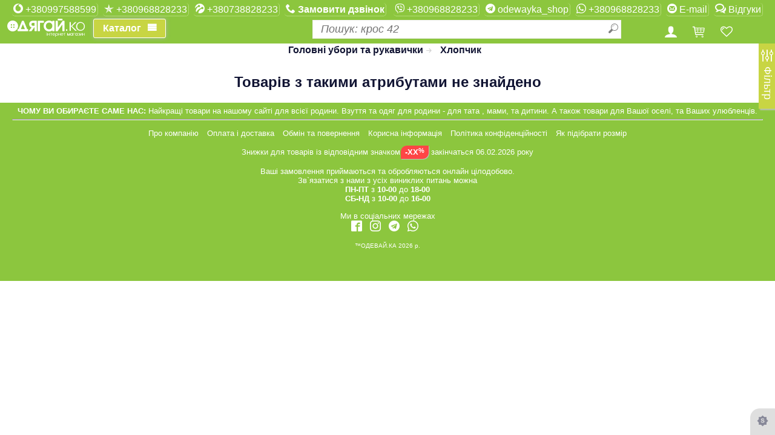

--- FILE ---
content_type: text/html; charset=windows-1251
request_url: https://xn--80aaehf0ah0a.xn--j1amh/?tgvc=544-645-38
body_size: 90636
content:
<!DOCTYPE html>
<html lang="uk">
<head>
	<link rel='prev' href='/tgvc/544-645-37'>
	<meta http-equiv="Content-Type" content="text/html; charset=Windows-1251">
	<script type="application/ld+json">{"@context":"https:\/\/schema.org","@type":"ItemList","itemListElement":[{"@type":"ListItem","position":1,"url":"https:\/\/xn--80aaehf0ah0a.xn--j1amh\/?goods=16287"},{"@type":"ListItem","position":2,"url":"https:\/\/xn--80aaehf0ah0a.xn--j1amh\/?goods=21219"},{"@type":"ListItem","position":3,"url":"https:\/\/xn--80aaehf0ah0a.xn--j1amh\/?goods=24347"},{"@type":"ListItem","position":4,"url":"https:\/\/xn--80aaehf0ah0a.xn--j1amh\/?goods=24356"},{"@type":"ListItem","position":5,"url":"https:\/\/xn--80aaehf0ah0a.xn--j1amh\/?goods=24343"},{"@type":"ListItem","position":6,"url":"https:\/\/xn--80aaehf0ah0a.xn--j1amh\/?goods=27313"},{"@type":"ListItem","position":7,"url":"https:\/\/xn--80aaehf0ah0a.xn--j1amh\/?goods=27305"},{"@type":"ListItem","position":8,"url":"https:\/\/xn--80aaehf0ah0a.xn--j1amh\/?goods=27306"},{"@type":"ListItem","position":9,"url":"https:\/\/xn--80aaehf0ah0a.xn--j1amh\/?goods=33349"},{"@type":"ListItem","position":10,"url":"https:\/\/xn--80aaehf0ah0a.xn--j1amh\/?goods=33625"},{"@type":"ListItem","position":11,"url":"https:\/\/xn--80aaehf0ah0a.xn--j1amh\/?goods=33632"},{"@type":"ListItem","position":12,"url":"https:\/\/xn--80aaehf0ah0a.xn--j1amh\/?goods=33647"},{"@type":"ListItem","position":13,"url":"https:\/\/xn--80aaehf0ah0a.xn--j1amh\/?goods=33624"},{"@type":"ListItem","position":14,"url":"https:\/\/xn--80aaehf0ah0a.xn--j1amh\/?goods=27258"},{"@type":"ListItem","position":15,"url":"https:\/\/xn--80aaehf0ah0a.xn--j1amh\/?goods=33346"},{"@type":"ListItem","position":16,"url":"https:\/\/xn--80aaehf0ah0a.xn--j1amh\/?goods=35222"},{"@type":"ListItem","position":17,"url":"https:\/\/xn--80aaehf0ah0a.xn--j1amh\/?goods=42802"},{"@type":"ListItem","position":18,"url":"https:\/\/xn--80aaehf0ah0a.xn--j1amh\/?goods=42854"},{"@type":"ListItem","position":19,"url":"https:\/\/xn--80aaehf0ah0a.xn--j1amh\/?goods=43277"},{"@type":"ListItem","position":20,"url":"https:\/\/xn--80aaehf0ah0a.xn--j1amh\/?goods=44163"}]}</script><title>Магазин Одягай.ко Головні убори та рукавички, Хлопчик</title>
<link rel="canonical" href="https://xn--80aaehf0ah0a.xn--j1amh/?tgvc=544-645-38"/>
<meta name="Keywords" content="Одевайка, одягайка, одягай.ка, одевай.ка, купить, купити, продаж, продажа, покупка, покупать, придбати, преобрести, шоппинг, интернет магазин, хочу купить,в розницу, в роздріб, бесплатная доставка, безкоштовна доставка, оплата без комісії, удобная доставка, зручна доставка, доставка по Украине, доставка по Україні, украинская обувь, українське взуття, новинки, надёжные, надійне, зручний, зручне, удобное, стильное, стильне, молодіжне, молодежное, современное , модно, модное, классные, в тренде, по моде, хорошая цена, доступные цены, скидки, знижки, знижка, розпродаж,разпродажа, низкие цены, скидочка, ценопад, лучшая цена,найкраща ціна, одяг, одежда, обувь, взуття, детское, дитяче, мужское, чоловіче, женское, жіноче Мережа магазинів та інтернет майданчик з продажу одягу та взуття м.Суми. Кращі товари за найкращими цінами">
<meta name="viewport" content="width=device-width,  initial-scale=1, maximum-scale = 5" />
<meta property="og:url" content="https://xn--80aaehf0ah0a.xn--j1amh/?tgvc=544-645-38" />
<meta property="og:type" content="product" />
<meta property="og:title" content="Магазин Одягай.ко Головні убори та рукавички, Хлопчик" />
<meta property="og:url" content="https://xn--80aaehf0ah0a.xn--j1amh/?tgvc=544-645-38" />
<meta property="og:image" content="http://xn--80aaehf0ah0a.xn--j1amh/home/images/logo3.png"/>
<!--<meta property="og:image" content=http://xn--80aaehf0ah0a.xn--j1amh/home/images/logo.jpg />-->
<meta property="og:image:width" content="300" />
<meta property="og:image:height" content="300" />
    <meta property="og:description" content="Мережа магазинів та інтернет майданчик з продажу одягу та взуття м.Суми. Кращі товари за найкращими цінами" />
    <meta name="description" content="Мережа магазинів та інтернет майданчик з продажу одягу та взуття м.Суми. Кращі товари за найкращими цінами">
<meta property="og:locale" content="uk_UA" />
<meta property="og:site_name" content="Магазин Одягай.ко" />



<link rel="stylesheet" async="true" type="text/css" href="/home/css/full4.tm1750754129.css">    <style>
				:root{
			--style_title_fon_color:#8cc63e;
			--style_title_text_color:#ffffff;
			--style_object_hover:#a8e753;
			--style_mainmemu_fon:#d9f1aa;
			--style_mainmemu_text:#000000;
			--style_mainbutton_fon:#c8d543;
			--style_mainbutton_text:#ffffff;		
			--style_controls_color:#6c6c3e;
			--style_curprice_color:#0073d1;
			--style_firstprice_color:#d50000;	
			--style_price_value_color:#0073d1;
            --mega_menu_cdc2_max_width_comp_px:325px;
            --mega_menu_cdc2_max_width_comp2_px:650px;
            --mega_menu_cdc2_max_width_comp2p20_px:670px;
            --mega_menu_cdc2_max_width_compp20_px:345px;
            --mega_menu_show_comp_menu_after: 1024px;

            --dark-backgroudcolor: #eee; /*#CFD8DC;*/
            --thumbBG: #90A4AE;
            --dark-textcolor:#fcfcfc;/*white;*/
            --image-filter: brightness(0.75); /*grayscale(50%);*/
		}

							 .goods_image_icon,.goods_main_image_div,.goodsbanergoods,.goods_image_small,.goods_image_color,.goods_image_size {box-shadow:none;}
			 .goods_image:not(.nohover):hover,.goods_image_color:not(.selected):hover, .goods_image_size:not(.goods_image_size_selected):hover,.page-in-goodls-list:hover,
				.goods_image:not(.nohover):hover .goods_image_dop,.goods_image:not(.nohover):hover .goods_image_dop_b,.goods_image_shfull,.goods_image_dop_b_shfull,
				.goods_image_option:not(.nohover):hover .goods_image_option_dop,.goods_image_option:not(.nohover):hover .goods_image_option_dop_b,.goods_image_option_shfull,.goods_image_option_dop_b_shfull,
				.goods_image_dop_shfull,.goods_image_option_dop_shfull,.goods_product:not(.nohover):hover
				{/*box-shadow: 0 0 4px rgba(180,180,180,0.8);*/
				box-shadow: 0 0 4px var(--style_controls_color);}
			 /*.goods_image_color.selected,.goods_image_size_selected,.goods_image_icon_current {border:1px solid var(--style_controls_color);}*/
									ul.slimmenu li a img, ul.slimmenu li a:hover img{
				opacity: 1;
				transition: none;
				-o-transition: none;
				-moz-transition: none;
				-webkit-transition: none;				
			}
			.banergoodsmenu_pt:hover img, .goods_image_option_elem_pt:hover img{
				opacity: 1;
			}
			
	</style>
	<style>.show_about_discount{ display:none;}</style>
<!-- Meta Pixel Code -->
<script>
!function(f,b,e,v,n,t,s)
{if(f.fbq)return;n=f.fbq=function(){n.callMethod?
n.callMethod.apply(n,arguments):n.queue.push(arguments)};
if(!f._fbq)f._fbq=n;n.push=n;n.loaded=!0;n.version='2.0';
n.queue=[];t=b.createElement(e);t.async=!0;
t.src=v;s=b.getElementsByTagName(e)[0];
s.parentNode.insertBefore(t,s)}(window, document,'script',
'https://connect.facebook.net/en_US/fbevents.js');
fbq('init', '1202898794279104');
fbq('track', 'PageView');
</script>
<noscript><img height="1" width="1" style="display:none"
src="https://www.facebook.com/tr?id=1202898794279104&ev=PageView&noscript=1"
/></noscript>
<!-- End Meta Pixel Code -->
</head>
<body>

<div class='home-page-title' >
	<div>
	<table class='home-page-title-phones'>
		<tbody>
			<tr style='height: 26px;'>
									<td style="text-align: center; vertical-align: middle;"><a class='main-title-text' href="tel:+380997588599"><span class='icon-vodafon'></span>&nbsp;+380997588599</a></td>
					<td> &nbsp;</td>
													<td style="text-align: center; vertical-align: middle;"><a class='main-title-text' href="tel:+380968828233"><span class='icon-kyivstar'></span>&nbsp;+380968828233</a></td>
					<td> &nbsp;</td>
													<td style="text-align: center; vertical-align: middle;"><a class='main-title-text' href="tel:+380738828233"><span class='icon-lifecell'></span>&nbsp;+380738828233</a></td>
					<td> &nbsp;</td>			
												<td style="text-align: center; vertical-align: middle;"><a class='main-title-text' href="#" onclick="return false;"><span class='icon-phone'></span><span class='request-callback'>&nbsp;Замовити дзвінок</span></a></td>
				<td> &nbsp;</td>
			</tr>
		</tbody>
	</table>			
	<table class='home-page-title-phones' >
		<tbody>			
			<tr style='height: 26px;'>
				<td style="text-align: center; vertical-align: middle;"><a class='main-title-text' href="viber://chat?number=+380968828233" title='Viber'><span class='icon-viber'></span>&nbsp;+380968828233</a></td>
				<td> &nbsp;</td>	
				<td style="text-align: center; vertical-align: middle;"><a class='main-title-text' href="tg://resolve?domain=odewayka_shop" title='Telegram'><span class='icon-telegram'></span>&nbsp;odewayka_shop</a></td>
				<td> &nbsp;</td>
                <td style="text-align: center; vertical-align: middle;"><a class='main-title-text' target="_blank" href="https://wa.me/+380968828233" title='WhatsApp'><span class='icon-whatsapp'></span>&nbsp;+380968828233</a></td>
                <td> &nbsp;</td>
				<td style="text-align: center; vertical-align: middle;"><a class='main-title-text' href="mailto:odeway.ka@gmail.com" title='odeway.ka@gmail.com'><span class='icon-mail'></span>&nbsp;E-mail</a></td>
				<td> &nbsp;</td>
				<td style="text-align: center; vertical-align: middle;"><a class='user-review main-title-text' val='0'  href="/review" onclick='return false;' title=''><span class='icon-bubbles1'></span>&nbsp;Відгуки</a></td>
			</tr>
		</tbody>
	</table>	
	</div>
	<table cellpadding=0 cellsapcing=0 style='width:100%'>
		<tr class='user-and-find'>
			<td class="logo-and-catalog">
				<a href="/" class="icon-logosis" alt='Головна сторінка'></a>
				<a class="cd-dropdown-trigger" href="">
				<span class="cd-dropdown-trigger-text">Каталог</span></a>			
			</td>
			<td>
				<div id="findGoodsDivPlace" style="/*display: inline-block;*/ width:100%;">
				</div>
				<div id="findGoodsDivPlaceMobil"><div id="findGoodsDiv" class="find-input-div">
						<input id="findGoodsInp" class="find-input ui-autocomplete-input" placeholder="Пошук: крос 42" type="text" autocomplete="off"/>
						<span role="status" aria-live="polite" class="ui-helper-hidden-accessible"></span>
						<span id="find_input_pict_clear" class="find-goods-clear icon-cancel-circle" title="Очистити"></span>
						<span id="find_input_pict" class="find-goods-starter icon-search" title="Пошук"></span>
				</div>
			</td>
			<td class="cm-menu-buttons" align='center'>
				<div class="user-reg-button">
					<span class="icon icon-user"> </span>
				</div>
				<div class="user-cart-button">
					<span class="user-cart">
						<a href="/shopcart" onclick="return false;" title="Корзина">
						<span class="icon-shopping-cart"></span>
						<span class="user-cart-count"></span>
						</a>
					</span>	
				</div>			
				<div class="user-favor-button">
					<span class="user-favor user-favor-list">
						<a href="/favor-list" onclick="return false;" title="Обрані товари">
						<span class="icon-heart"></span>
						<span class="user-heart-count"></span>
						</a>
					</span>	
				</div>	
				<div class="filter-button" style="display:none;">
					<span class="filter_reload icon-params" style="font-size:21px;display: block;" title="Фільтр">
                        <span class="user-filter-count"></span>
                    </span>
				</div>			
			</td>
			<td id="user" class="user-div-full">
				<div class="user-reg" title="Вхід до сайту">
					<span class="icon icon-user"></span>
					<span class="text"></span>
					<span class="user-reg-hasm icon-menu" title="Меню користувача" style="display: none;">
				</span></div>
				<div class="user-cart">
					<a href="/shopcart" onclick="return false;" title="Корзина">
						<span class="icon-shopping-cart"></span>
						<span class="user-cart-count"></span>
					</a>
				</div>
				<div class="user-favor user-favor-list" style="opacity: 1; display: inline;" title="Обрані товари">
					<a href="/favor-list" onclick="return false;">
						<span class="icon-heart"> </span>
						<span class="user-heart-count"></span>
					</a>
				</div>	
			</td>
		</tr>
	</table>
	<nav class="cd-dropdown"><h2><a href="\" style="color:#ffffff"><span class="icon-logosis" style="line-height:unset;font-size: xxx-large;font-size:-webkit-xxx-large;"></span></a></h2><a  class="cd-close">Закрити</a><ul class="cd-dropdown-content"><li class="cd-divider">Каталог</li><li level='1' rc='4' tp='vts' val='643' urlstr='Cholovik'  class='has-children' ps='0' mc='5' csc='4'><a href='/age/Cholovik' class='' onclick='return false;' alt="мужчина,  чоловічі, для чоловіків, мужские, для мужчин, на парня, на парубка, на мужчин, мужские мужское мужская на мужчину мужской чоловіче чоловічий чоловіча на чоловіка чоловічі на парня на хлопця ">Чоловік</a><ul class='cd-secondary-dropdown is-hidden'><li class='cd-divider onlimobile'>Чоловік</li><li class='go-back'><a >Каталог</a></li><li class='see-all selectmenu'  vts='643'><a href='/age/Cholovik' onclick='return false;'>Чоловік</a></li><li class='menu_tovgrp_title' storagetype='1' vts='643'><a class='' href='/storvc/1-643' onclick='return false;'>Одяг</a><ul class='no-hidden' style='height:auto;position:unset;padding:0px;'><li tp='tovgroup' val='543' storagetype='1' class='selectmenu fulqplus'><a href='/tgvc/Verhniy_odyag-Cholovik' onclick='return false;' class='lowlevelitem storagetype1' alt="Верхняя одежда, "><div class='hc-menuimage menu4-icon-543'></div>Верхній одяг</a></li><li tp='tovgroup' val='537' storagetype='1' class='selectmenu fulqplus'><a href='/tgvc/Kostyumy-Cholovik' onclick='return false;' class='lowlevelitem storagetype1' alt="Костюмы"><div class='hc-menuimage menu4-icon-537_643'></div>Костюми</a></li><li tp='tovgroup' val='535' storagetype='1' class='selectmenu fulqplus'><a href='/tgvc/Svetry_kofty_ta_kardygany-Cholovik' onclick='return false;' class='lowlevelitem storagetype1' alt="Свитера, кофты и кардиганы, свитшот, світшот, реглан, толстовка, худи, худі, кофта, батник"><div class='hc-menuimage menu4-icon-535_643'></div>Светри, кофти та кардигани</a></li><li tp='tovgroup' val='534' storagetype='1' class='selectmenu fulqplus'><a href='/tgvc/Bryuky_ta_shorty-Cholovik' onclick='return false;' class='lowlevelitem storagetype1' alt="Брюки и шорти"><div class='hc-menuimage menu4-icon-534'></div>Брюки та шорти</a></li><li tp='tovgroup' val='536' storagetype='1' class='selectmenu fulqplus'><a href='/tgvc/Sorochky_ta_bluzy-Cholovik' onclick='return false;' class='lowlevelitem storagetype1' alt="Рубашки и блузки"><div class='hc-menuimage menu4-icon-536'></div>Сорочки та блузи</a></li><li tp='tovgroup' val='544' storagetype='1' class='selectmenu fulqplus'><a href='/tgvc/Golovni_ubory_ta_rukavychky-Cholovik' onclick='return false;' class='lowlevelitem storagetype1' alt="Головные уборы и перчатки"><div class='hc-menuimage menu4-icon-544'></div>Головні убори та рукавички</a></li><li tp='tovgroup' val='540' storagetype='1' class='selectmenu fulqplus'><a href='/tgvc/Futbolky_ta_mayky-Cholovik' onclick='return false;' class='lowlevelitem storagetype1' alt="Футболки и майки, поло, "><div class='hc-menuimage menu4-icon-540'></div>Футболки та майки</a></li><li tp='tovgroup' val='545' storagetype='1' class='selectmenu fulqplus'><a href='/tgvc/Sumky_ryukzaky_ta_valizy-Cholovik' onclick='return false;' class='lowlevelitem storagetype1' alt="чемодан дорожный кошелек клатч валіза на колесах с колесами рюкзак "><div class='hc-menuimage menu4-icon-545'></div>Сумки, рюкзаки та валізи</a></li></ul></li><li class='see-all selectmenu'  vts='643'><a href='/age/Cholovik' onclick='return false;'>Чоловік</a></li><li class='menu_tovgrp_title' storagetype='2' vts='643'><a class='' href='/storvc/2-643' onclick='return false;'>Взуття</a><ul class='no-hidden' style='height:auto;position:unset;padding:0px;'><li tp='tovgroup' val='573' storagetype='2' class='selectmenu fulqplus'><a href='/tgvc/Choboty_ta_napivchoboty-Cholovik' onclick='return false;' class='lowlevelitem storagetype2' alt="Сапоги и полусапожки"><div class='hc-menuimage menu4-icon-573'></div>Чоботи та напівчоботи</a></li><li tp='tovgroup' val='548' storagetype='2' class='selectmenu fulqplus'><a href='/tgvc/Gumove_vzuttya-Cholovik' onclick='return false;' class='lowlevelitem storagetype2' alt="Резиновая обувь, обувь для дождя, взуття для дощу, непромокаюче взуття, антидождь, антидощ, на дощ, "><div class='hc-menuimage menu4-icon-548'></div>Гумове взуття</a></li><li tp='tovgroup' val='574' storagetype='2' class='selectmenu fulqplus'><a href='/tgvc/Cherevyky-Cholovik' onclick='return false;' class='lowlevelitem storagetype2' alt="Ботинки"><div class='hc-menuimage menu4-icon-574'></div>Черевики</a></li><li tp='tovgroup' val='564' storagetype='2' class='selectmenu fulqplus'><a href='/tgvc/Krosivky_kedy_ta_mokasyny-Cholovik' onclick='return false;' class='lowlevelitem storagetype2' alt="Кроссовки, кеды и мокасины"><div class='hc-menuimage menu4-icon-564'></div>Кросівки, кеди та мокасини</a></li><li tp='tovgroup' val='576' storagetype='2' class='selectmenu fulqplus'><a href='/tgvc/Tufli-Cholovik' onclick='return false;' class='lowlevelitem storagetype2' alt="Туфли"><div class='hc-menuimage menu4-icon-576'></div>Туфлі</a></li><li tp='tovgroup' val='577' storagetype='2' class='selectmenu fulqplus'><a href='/tgvc/Bosonigky_ta_sandali-Cholovik' onclick='return false;' class='lowlevelitem storagetype2' alt="Босоножки и сандалии"><div class='hc-menuimage menu4-icon-577'></div>Босоніжки та сандалі</a></li><li tp='tovgroup' val='553' storagetype='2' class='selectmenu fulqplus'><a href='/tgvc/Shlopantsi_ta_vetnamky-Cholovik' onclick='return false;' class='lowlevelitem storagetype2' alt="Шлепанцы и вьетнамки"><div class='hc-menuimage menu4-icon-553'></div>Шльопанці та в'єтнамки</a></li><li tp='tovgroup' val='547' storagetype='2' class='selectmenu fulqplus'><a href='/tgvc/Kaptsi-Cholovik' onclick='return false;' class='lowlevelitem storagetype2' alt="Тапочки"><div class='hc-menuimage menu4-icon-547'></div>Капці</a></li></ul></li><li class='see-all selectmenu'  vts='643'><a href='/age/Cholovik' onclick='return false;'>Чоловік</a></li><li class='menu_tovgrp_title' storagetype='4' vts='643'><a class='' href='/storvc/4-643' onclick='return false;'>Білизна</a><ul class='no-hidden' style='height:auto;position:unset;padding:0px;'><li tp='tovgroup' val='593' storagetype='4' class='selectmenu fulqplus'><a href='/tgvc/Bilyzna_ta_domashniy_trykotag-Cholovik' onclick='return false;' class='lowlevelitem storagetype4' alt="Белье и домашний трикотаж"><div class='hc-menuimage menu4-icon-593'></div>Білизна та домашній трикотаж</a></li><li tp='tovgroup' val='974' storagetype='4' class='selectmenu fulqplus'><a href='/tgvc/Termobilyzna-Cholovik' onclick='return false;' class='lowlevelitem storagetype4' alt="termo"><div class='hc-menuimage menu4-icon-974'></div>Термобілизна</a></li><li tp='tovgroup' val='546' storagetype='4' class='selectmenu fulqplus'><a href='/tgvc/Shkarpetky_ta_panchohy-Cholovik' onclick='return false;' class='lowlevelitem storagetype4' alt="Носки и чулки"><div class='hc-menuimage menu4-icon-546'></div>Шкарпетки та панчохи</a></li><li tp='tovgroup' val='753' storagetype='4' class='selectmenu fulqplus'><a href='/tgvc/Plyagnyy_odyag-Cholovik' onclick='return false;' class='lowlevelitem storagetype4' alt=""><div class='hc-menuimage menu4-icon-753'></div>Пляжний одяг</a></li></ul></li><li class='see-all selectmenu'  vts='643'><a href='/age/Cholovik' onclick='return false;'>Чоловік</a></li><li class='menu_tovgrp_title' storagetype='10' vts='643'><a class='' href='/storvc/10-643' onclick='return false;'>Все для дому</a><ul class='no-hidden' style='height:auto;position:unset;padding:0px;'><li tp='tovgroup' val='648' storagetype='10' class='selectmenu fulqplus'><a href='/tgvc/Aksesuary_dlya_odyagu_ta_vzuttya-Cholovik' onclick='return false;' class='lowlevelitem storagetype10' alt="Аксессуары для одежды и обуви"><div class='hc-menuimage menu4-icon-648'></div>Аксесуари для одягу та взуття</a></li><li tp='tovgroup' val='1005' storagetype='10' class='selectmenu fulqplus'><a href='/tgvc/EKO_tovary-Cholovik' onclick='return false;' class='lowlevelitem storagetype10' alt=""><div class='hc-menuimage menu4-icon-1005'></div>ЕКО товари</a></li><li tp='tovgroup' val='914' storagetype='10' class='selectmenu fulqplus'><a href='/tgvc/Postilna_bilyzna-Cholovik' onclick='return false;' class='lowlevelitem storagetype10' alt="хлопок, бавовна, натуральное, домашний текстиль, постельдля сна,"><div class='hc-menuimage menu4-icon-914'></div>Постільна білизна</a></li><li tp='tovgroup' val='784' storagetype='10' class='selectmenu fulqplus'><a href='/tgvc/Rushnyky-Cholovik' onclick='return false;' class='lowlevelitem storagetype10' alt="полотенца, для бани, для кухни, банные, кухонные, домашний текстиль, для сауны, мягкие, нежные, хлопковые, для бані,для кухні, кухонні, м'які, бавовняні, банний, кухонний, для обличчя, для лица, "><div class='hc-menuimage menu4-icon-784'></div>Рушники</a></li><li tp='tovgroup' val='1132' storagetype='10' class='selectmenu fulqplus'><a href='/tgvc/Pakuvannya-Cholovik' onclick='return false;' class='lowlevelitem storagetype10' alt=""><div class='hc-menuimage menu4-icon-1132'></div>Пакування</a></li><li tp='tovgroup' val='1229' storagetype='10' class='selectmenu fulqplus'><a href='/tgvc/Termosy_termokuhli_flyagy-Cholovik' onclick='return false;' class='lowlevelitem storagetype10' alt=""><div class='hc-menuimage menu4-icon-1229'></div>Термоси термокухлі фляги</a></li><li tp='tovgroup' val='1291' storagetype='10' class='selectmenu fulqplus'><a href='/tgvc/Tovary_do_svyat-Cholovik' onclick='return false;' class='lowlevelitem storagetype10' alt=""><div class='hc-menuimage menu4-icon-1291'></div>Товари до свят</a></li></ul><li class='go-back'><a >Каталог</a></li></li></ul></li><li level='1' rc='4' tp='vts' val='644' urlstr='Ginka'  class='has-children' ps='1' mc='5' csc='4'><a href='/age/Ginka' class='' onclick='return false;' alt="женщина, девушка,  дівчина,  жіночі, на жінку, женские, на девушку, для девушки,  на дівчинку, для женщины, на женщину, женский  женские на женщину женская жіночі жіноча на жінку на дівчину на девушку женское жіноче">Жінка</a><ul class='cd-secondary-dropdown is-hidden'><li class='cd-divider onlimobile'>Жінка</li><li class='go-back'><a >Каталог</a></li><li class='see-all selectmenu'  vts='644'><a href='/age/Ginka' onclick='return false;'>Жінка</a></li><li class='menu_tovgrp_title' storagetype='1' vts='644'><a class='' href='/storvc/1-644' onclick='return false;'>Одяг</a><ul class='no-hidden' style='height:auto;position:unset;padding:0px;'><li tp='tovgroup' val='543' storagetype='1' class='selectmenu fulqplus'><a href='/tgvc/Verhniy_odyag-Ginka' onclick='return false;' class='lowlevelitem storagetype1' alt="Верхняя одежда, "><div class='hc-menuimage menu4-icon-543'></div>Верхній одяг</a></li><li tp='tovgroup' val='537' storagetype='1' class='selectmenu fulqplus'><a href='/tgvc/Kostyumy-Ginka' onclick='return false;' class='lowlevelitem storagetype1' alt="Костюмы"><div class='hc-menuimage menu4-icon-537'></div>Костюми</a></li><li tp='tovgroup' val='535' storagetype='1' class='selectmenu fulqplus'><a href='/tgvc/Svetry_kofty_ta_kardygany-Ginka' onclick='return false;' class='lowlevelitem storagetype1' alt="Свитера, кофты и кардиганы, свитшот, світшот, реглан, толстовка, худи, худі, кофта, батник"><div class='hc-menuimage menu4-icon-535'></div>Светри, кофти та кардигани</a></li><li tp='tovgroup' val='534' storagetype='1' class='selectmenu fulqplus'><a href='/tgvc/Bryuky_ta_shorty-Ginka' onclick='return false;' class='lowlevelitem storagetype1' alt="Брюки и шорти"><div class='hc-menuimage menu4-icon-534'></div>Брюки та шорти</a></li><li tp='tovgroup' val='536' storagetype='1' class='selectmenu fulqplus'><a href='/tgvc/Sorochky_ta_bluzy-Ginka' onclick='return false;' class='lowlevelitem storagetype1' alt="Рубашки и блузки"><div class='hc-menuimage menu4-icon-536_644'></div>Сорочки та блузи</a></li><li tp='tovgroup' val='538' storagetype='1' class='selectmenu fulqplus'><a href='/tgvc/Sukni_ta_spidnytsi-Ginka' onclick='return false;' class='lowlevelitem storagetype1' alt="Платья и юбки"><div class='hc-menuimage menu4-icon-538'></div>Сукні та спідниці</a></li><li tp='tovgroup' val='544' storagetype='1' class='selectmenu fulqplus'><a href='/tgvc/Golovni_ubory_ta_rukavychky-Ginka' onclick='return false;' class='lowlevelitem storagetype1' alt="Головные уборы и перчатки"><div class='hc-menuimage menu4-icon-544'></div>Головні убори та рукавички</a></li><li tp='tovgroup' val='540' storagetype='1' class='selectmenu fulqplus'><a href='/tgvc/Futbolky_ta_mayky-Ginka' onclick='return false;' class='lowlevelitem storagetype1' alt="Футболки и майки, поло, "><div class='hc-menuimage menu4-icon-540_644'></div>Футболки та майки</a></li><li tp='tovgroup' val='545' storagetype='1' class='selectmenu fulqplus'><a href='/tgvc/Sumky_ryukzaky_ta_valizy-Ginka' onclick='return false;' class='lowlevelitem storagetype1' alt="чемодан дорожный кошелек клатч валіза на колесах с колесами рюкзак "><div class='hc-menuimage menu4-icon-545'></div>Сумки, рюкзаки та валізи</a></li></ul></li><li class='see-all selectmenu'  vts='644'><a href='/age/Ginka' onclick='return false;'>Жінка</a></li><li class='menu_tovgrp_title' storagetype='2' vts='644'><a class='' href='/storvc/2-644' onclick='return false;'>Взуття</a><ul class='no-hidden' style='height:auto;position:unset;padding:0px;'><li tp='tovgroup' val='573' storagetype='2' class='selectmenu fulqplus'><a href='/tgvc/Choboty_ta_napivchoboty-Ginka' onclick='return false;' class='lowlevelitem storagetype2' alt="Сапоги и полусапожки"><div class='hc-menuimage menu4-icon-573_644'></div>Чоботи та напівчоботи</a></li><li tp='tovgroup' val='548' storagetype='2' class='selectmenu fulqplus'><a href='/tgvc/Gumove_vzuttya-Ginka' onclick='return false;' class='lowlevelitem storagetype2' alt="Резиновая обувь, обувь для дождя, взуття для дощу, непромокаюче взуття, антидождь, антидощ, на дощ, "><div class='hc-menuimage menu4-icon-548'></div>Гумове взуття</a></li><li tp='tovgroup' val='574' storagetype='2' class='selectmenu fulqplus'><a href='/tgvc/Cherevyky-Ginka' onclick='return false;' class='lowlevelitem storagetype2' alt="Ботинки"><div class='hc-menuimage menu4-icon-574'></div>Черевики</a></li><li tp='tovgroup' val='564' storagetype='2' class='selectmenu fulqplus'><a href='/tgvc/Krosivky_kedy_ta_mokasyny-Ginka' onclick='return false;' class='lowlevelitem storagetype2' alt="Кроссовки, кеды и мокасины"><div class='hc-menuimage menu4-icon-564'></div>Кросівки, кеди та мокасини</a></li><li tp='tovgroup' val='576' storagetype='2' class='selectmenu fulqplus'><a href='/tgvc/Tufli-Ginka' onclick='return false;' class='lowlevelitem storagetype2' alt="Туфли"><div class='hc-menuimage menu4-icon-576_644'></div>Туфлі</a></li><li tp='tovgroup' val='577' storagetype='2' class='selectmenu fulqplus'><a href='/tgvc/Bosonigky_ta_sandali-Ginka' onclick='return false;' class='lowlevelitem storagetype2' alt="Босоножки и сандалии"><div class='hc-menuimage menu4-icon-577_644'></div>Босоніжки та сандалі</a></li><li tp='tovgroup' val='553' storagetype='2' class='selectmenu fulqplus'><a href='/tgvc/Shlopantsi_ta_vetnamky-Ginka' onclick='return false;' class='lowlevelitem storagetype2' alt="Шлепанцы и вьетнамки"><div class='hc-menuimage menu4-icon-553_644'></div>Шльопанці та в'єтнамки</a></li><li tp='tovgroup' val='547' storagetype='2' class='selectmenu fulqplus'><a href='/tgvc/Kaptsi-Ginka' onclick='return false;' class='lowlevelitem storagetype2' alt="Тапочки"><div class='hc-menuimage menu4-icon-547_644'></div>Капці</a></li></ul></li><li class='see-all selectmenu'  vts='644'><a href='/age/Ginka' onclick='return false;'>Жінка</a></li><li class='menu_tovgrp_title' storagetype='4' vts='644'><a class='' href='/storvc/4-644' onclick='return false;'>Білизна</a><ul class='no-hidden' style='height:auto;position:unset;padding:0px;'><li tp='tovgroup' val='593' storagetype='4' class='selectmenu fulqplus'><a href='/tgvc/Bilyzna_ta_domashniy_trykotag-Ginka' onclick='return false;' class='lowlevelitem storagetype4' alt="Белье и домашний трикотаж"><div class='hc-menuimage menu4-icon-593_644'></div>Білизна та домашній трикотаж</a></li><li tp='tovgroup' val='974' storagetype='4' class='selectmenu fulqplus'><a href='/tgvc/Termobilyzna-Ginka' onclick='return false;' class='lowlevelitem storagetype4' alt="termo"><div class='hc-menuimage menu4-icon-974_644'></div>Термобілизна</a></li><li tp='tovgroup' val='546' storagetype='4' class='selectmenu fulqplus'><a href='/tgvc/Shkarpetky_ta_panchohy-Ginka' onclick='return false;' class='lowlevelitem storagetype4' alt="Носки и чулки"><div class='hc-menuimage menu4-icon-546'></div>Шкарпетки та панчохи</a></li><li tp='tovgroup' val='753' storagetype='4' class='selectmenu fulqplus'><a href='/tgvc/Plyagnyy_odyag-Ginka' onclick='return false;' class='lowlevelitem storagetype4' alt=""><div class='hc-menuimage menu4-icon-753_644'></div>Пляжний одяг</a></li></ul></li><li class='see-all selectmenu'  vts='644'><a href='/age/Ginka' onclick='return false;'>Жінка</a></li><li class='menu_tovgrp_title' storagetype='10' vts='644'><a class='' href='/storvc/10-644' onclick='return false;'>Все для дому</a><ul class='no-hidden' style='height:auto;position:unset;padding:0px;'><li tp='tovgroup' val='648' storagetype='10' class='selectmenu fulqplus'><a href='/tgvc/Aksesuary_dlya_odyagu_ta_vzuttya-Ginka' onclick='return false;' class='lowlevelitem storagetype10' alt="Аксессуары для одежды и обуви"><div class='hc-menuimage menu4-icon-648'></div>Аксесуари для одягу та взуття</a></li><li tp='tovgroup' val='1005' storagetype='10' class='selectmenu fulqplus'><a href='/tgvc/EKO_tovary-Ginka' onclick='return false;' class='lowlevelitem storagetype10' alt=""><div class='hc-menuimage menu4-icon-1005'></div>ЕКО товари</a></li><li tp='tovgroup' val='914' storagetype='10' class='selectmenu fulqplus'><a href='/tgvc/Postilna_bilyzna-Ginka' onclick='return false;' class='lowlevelitem storagetype10' alt="хлопок, бавовна, натуральное, домашний текстиль, постельдля сна,"><div class='hc-menuimage menu4-icon-914'></div>Постільна білизна</a></li><li tp='tovgroup' val='784' storagetype='10' class='selectmenu fulqplus'><a href='/tgvc/Rushnyky-Ginka' onclick='return false;' class='lowlevelitem storagetype10' alt="полотенца, для бани, для кухни, банные, кухонные, домашний текстиль, для сауны, мягкие, нежные, хлопковые, для бані,для кухні, кухонні, м'які, бавовняні, банний, кухонний, для обличчя, для лица, "><div class='hc-menuimage menu4-icon-784'></div>Рушники</a></li><li tp='tovgroup' val='1132' storagetype='10' class='selectmenu fulqplus'><a href='/tgvc/Pakuvannya-Ginka' onclick='return false;' class='lowlevelitem storagetype10' alt=""><div class='hc-menuimage menu4-icon-1132'></div>Пакування</a></li><li tp='tovgroup' val='1229' storagetype='10' class='selectmenu fulqplus'><a href='/tgvc/Termosy_termokuhli_flyagy-Ginka' onclick='return false;' class='lowlevelitem storagetype10' alt=""><div class='hc-menuimage menu4-icon-1229'></div>Термоси термокухлі фляги</a></li><li tp='tovgroup' val='1291' storagetype='10' class='selectmenu fulqplus'><a href='/tgvc/Tovary_do_svyat-Ginka' onclick='return false;' class='lowlevelitem storagetype10' alt=""><div class='hc-menuimage menu4-icon-1291'></div>Товари до свят</a></li></ul><li class='go-back'><a >Каталог</a></li></li></ul></li><li level='1' rc='4' tp='vts' val='645' urlstr='Hlopchyk'  class='has-children' ps='2' mc='5' csc='4'><a href='/age/Hlopchyk' class='' onclick='return false;' alt="мальчик, парень, ребенок, дитина,  ребенок, подросток, дитина, дитячі, для дітей, підліткові,на подростка, подростковые, детские, на маленьких, для малечі, хлопчакові, на мальчика, для парня, для мальчика, для хлопчіка">Хлопчик</a><ul class='cd-secondary-dropdown is-hidden'><li class='cd-divider onlimobile'>Хлопчик</li><li class='go-back'><a >Каталог</a></li><li class='see-all selectmenu'  vts='645'><a href='/age/Hlopchyk' onclick='return false;'>Хлопчик</a></li><li class='menu_tovgrp_title' storagetype='1' vts='645'><a class='' href='/storvc/1-645' onclick='return false;'>Одяг</a><ul class='no-hidden' style='height:auto;position:unset;padding:0px;'><li tp='tovgroup' val='543' storagetype='1' class='selectmenu fulqplus'><a href='/tgvc/Verhniy_odyag-Hlopchyk' onclick='return false;' class='lowlevelitem storagetype1' alt="Верхняя одежда, "><div class='hc-menuimage menu4-icon-543'></div>Верхній одяг</a></li><li tp='tovgroup' val='537' storagetype='1' class='selectmenu fulqplus'><a href='/tgvc/Kostyumy-Hlopchyk' onclick='return false;' class='lowlevelitem storagetype1' alt="Костюмы"><div class='hc-menuimage menu4-icon-537_645'></div>Костюми</a></li><li tp='tovgroup' val='535' storagetype='1' class='selectmenu fulqplus'><a href='/tgvc/Svetry_kofty_ta_kardygany-Hlopchyk' onclick='return false;' class='lowlevelitem storagetype1' alt="Свитера, кофты и кардиганы, свитшот, світшот, реглан, толстовка, худи, худі, кофта, батник"><div class='hc-menuimage menu4-icon-535_645'></div>Светри, кофти та кардигани</a></li><li tp='tovgroup' val='534' storagetype='1' class='selectmenu fulqplus'><a href='/tgvc/Bryuky_ta_shorty-Hlopchyk' onclick='return false;' class='lowlevelitem storagetype1' alt="Брюки и шорти"><div class='hc-menuimage menu4-icon-534'></div>Брюки та шорти</a></li><li tp='tovgroup' val='536' storagetype='1' class='selectmenu fulqplus'><a href='/tgvc/Sorochky_ta_bluzy-Hlopchyk' onclick='return false;' class='lowlevelitem storagetype1' alt="Рубашки и блузки"><div class='hc-menuimage menu4-icon-536'></div>Сорочки та блузи</a></li><li tp='tovgroup' val='544' storagetype='1' class='selectmenu fulqplus'><a href='/tgvc/Golovni_ubory_ta_rukavychky-Hlopchyk' onclick='return false;' class='lowlevelitem storagetype1' alt="Головные уборы и перчатки"><div class='hc-menuimage menu4-icon-544'></div>Головні убори та рукавички</a></li><li tp='tovgroup' val='540' storagetype='1' class='selectmenu fulqplus'><a href='/tgvc/Futbolky_ta_mayky-Hlopchyk' onclick='return false;' class='lowlevelitem storagetype1' alt="Футболки и майки, поло, "><div class='hc-menuimage menu4-icon-540'></div>Футболки та майки</a></li><li tp='tovgroup' val='545' storagetype='1' class='selectmenu fulqplus'><a href='/tgvc/Sumky_ryukzaky_ta_valizy-Hlopchyk' onclick='return false;' class='lowlevelitem storagetype1' alt="чемодан дорожный кошелек клатч валіза на колесах с колесами рюкзак "><div class='hc-menuimage menu4-icon-545'></div>Сумки, рюкзаки та валізи</a></li></ul></li><li class='see-all selectmenu'  vts='645'><a href='/age/Hlopchyk' onclick='return false;'>Хлопчик</a></li><li class='menu_tovgrp_title' storagetype='2' vts='645'><a class='' href='/storvc/2-645' onclick='return false;'>Взуття</a><ul class='no-hidden' style='height:auto;position:unset;padding:0px;'><li tp='tovgroup' val='573' storagetype='2' class='selectmenu fulqplus'><a href='/tgvc/Choboty_ta_napivchoboty-Hlopchyk' onclick='return false;' class='lowlevelitem storagetype2' alt="Сапоги и полусапожки"><div class='hc-menuimage menu4-icon-573'></div>Чоботи та напівчоботи</a></li><li tp='tovgroup' val='548' storagetype='2' class='selectmenu fulqplus'><a href='/tgvc/Gumove_vzuttya-Hlopchyk' onclick='return false;' class='lowlevelitem storagetype2' alt="Резиновая обувь, обувь для дождя, взуття для дощу, непромокаюче взуття, антидождь, антидощ, на дощ, "><div class='hc-menuimage menu4-icon-548_645'></div>Гумове взуття</a></li><li tp='tovgroup' val='574' storagetype='2' class='selectmenu fulqplus'><a href='/tgvc/Cherevyky-Hlopchyk' onclick='return false;' class='lowlevelitem storagetype2' alt="Ботинки"><div class='hc-menuimage menu4-icon-574'></div>Черевики</a></li><li tp='tovgroup' val='564' storagetype='2' class='selectmenu fulqplus'><a href='/tgvc/Krosivky_kedy_ta_mokasyny-Hlopchyk' onclick='return false;' class='lowlevelitem storagetype2' alt="Кроссовки, кеды и мокасины"><div class='hc-menuimage menu4-icon-564'></div>Кросівки, кеди та мокасини</a></li><li tp='tovgroup' val='576' storagetype='2' class='selectmenu fulqplus'><a href='/tgvc/Tufli-Hlopchyk' onclick='return false;' class='lowlevelitem storagetype2' alt="Туфли"><div class='hc-menuimage menu4-icon-576'></div>Туфлі</a></li><li tp='tovgroup' val='577' storagetype='2' class='selectmenu fulqplus'><a href='/tgvc/Bosonigky_ta_sandali-Hlopchyk' onclick='return false;' class='lowlevelitem storagetype2' alt="Босоножки и сандалии"><div class='hc-menuimage menu4-icon-577'></div>Босоніжки та сандалі</a></li><li tp='tovgroup' val='553' storagetype='2' class='selectmenu fulqplus'><a href='/tgvc/Shlopantsi_ta_vetnamky-Hlopchyk' onclick='return false;' class='lowlevelitem storagetype2' alt="Шлепанцы и вьетнамки"><div class='hc-menuimage menu4-icon-553'></div>Шльопанці та в'єтнамки</a></li><li tp='tovgroup' val='547' storagetype='2' class='selectmenu fulqplus'><a href='/tgvc/Kaptsi-Hlopchyk' onclick='return false;' class='lowlevelitem storagetype2' alt="Тапочки"><div class='hc-menuimage menu4-icon-547'></div>Капці</a></li></ul></li><li class='see-all selectmenu'  vts='645'><a href='/age/Hlopchyk' onclick='return false;'>Хлопчик</a></li><li class='menu_tovgrp_title' storagetype='4' vts='645'><a class='' href='/storvc/4-645' onclick='return false;'>Білизна</a><ul class='no-hidden' style='height:auto;position:unset;padding:0px;'><li tp='tovgroup' val='593' storagetype='4' class='selectmenu fulqplus'><a href='/tgvc/Bilyzna_ta_domashniy_trykotag-Hlopchyk' onclick='return false;' class='lowlevelitem storagetype4' alt="Белье и домашний трикотаж"><div class='hc-menuimage menu4-icon-593'></div>Білизна та домашній трикотаж</a></li><li tp='tovgroup' val='974' storagetype='4' class='selectmenu fulqplus'><a href='/tgvc/Termobilyzna-Hlopchyk' onclick='return false;' class='lowlevelitem storagetype4' alt="termo"><div class='hc-menuimage menu4-icon-974'></div>Термобілизна</a></li><li tp='tovgroup' val='546' storagetype='4' class='selectmenu fulqplus'><a href='/tgvc/Shkarpetky_ta_panchohy-Hlopchyk' onclick='return false;' class='lowlevelitem storagetype4' alt="Носки и чулки"><div class='hc-menuimage menu4-icon-546'></div>Шкарпетки та панчохи</a></li><li tp='tovgroup' val='753' storagetype='4' class='selectmenu fulqplus'><a href='/tgvc/Plyagnyy_odyag-Hlopchyk' onclick='return false;' class='lowlevelitem storagetype4' alt=""><div class='hc-menuimage menu4-icon-753'></div>Пляжний одяг</a></li></ul></li><li class='see-all selectmenu'  vts='645'><a href='/age/Hlopchyk' onclick='return false;'>Хлопчик</a></li><li class='menu_tovgrp_title' storagetype='10' vts='645'><a class='' href='/storvc/10-645' onclick='return false;'>Все для дому</a><ul class='no-hidden' style='height:auto;position:unset;padding:0px;'><li tp='tovgroup' val='648' storagetype='10' class='selectmenu fulqplus'><a href='/tgvc/Aksesuary_dlya_odyagu_ta_vzuttya-Hlopchyk' onclick='return false;' class='lowlevelitem storagetype10' alt="Аксессуары для одежды и обуви"><div class='hc-menuimage menu4-icon-648'></div>Аксесуари для одягу та взуття</a></li><li tp='tovgroup' val='1005' storagetype='10' class='selectmenu fulqplus'><a href='/tgvc/EKO_tovary-Hlopchyk' onclick='return false;' class='lowlevelitem storagetype10' alt=""><div class='hc-menuimage menu4-icon-1005'></div>ЕКО товари</a></li><li tp='tovgroup' val='914' storagetype='10' class='selectmenu fulqplus'><a href='/tgvc/Postilna_bilyzna-Hlopchyk' onclick='return false;' class='lowlevelitem storagetype10' alt="хлопок, бавовна, натуральное, домашний текстиль, постельдля сна,"><div class='hc-menuimage menu4-icon-914'></div>Постільна білизна</a></li><li tp='tovgroup' val='784' storagetype='10' class='selectmenu fulqplus'><a href='/tgvc/Rushnyky-Hlopchyk' onclick='return false;' class='lowlevelitem storagetype10' alt="полотенца, для бани, для кухни, банные, кухонные, домашний текстиль, для сауны, мягкие, нежные, хлопковые, для бані,для кухні, кухонні, м'які, бавовняні, банний, кухонний, для обличчя, для лица, "><div class='hc-menuimage menu4-icon-784'></div>Рушники</a></li><li tp='tovgroup' val='1132' storagetype='10' class='selectmenu fulqplus'><a href='/tgvc/Pakuvannya-Hlopchyk' onclick='return false;' class='lowlevelitem storagetype10' alt=""><div class='hc-menuimage menu4-icon-1132'></div>Пакування</a></li><li tp='tovgroup' val='1229' storagetype='10' class='selectmenu fulqplus'><a href='/tgvc/Termosy_termokuhli_flyagy-Hlopchyk' onclick='return false;' class='lowlevelitem storagetype10' alt=""><div class='hc-menuimage menu4-icon-1229'></div>Термоси термокухлі фляги</a></li><li tp='tovgroup' val='1291' storagetype='10' class='selectmenu fulqplus'><a href='/tgvc/Tovary_do_svyat-Hlopchyk' onclick='return false;' class='lowlevelitem storagetype10' alt=""><div class='hc-menuimage menu4-icon-1291'></div>Товари до свят</a></li></ul><li class='go-back'><a >Каталог</a></li></li></ul></li><li level='1' rc='4' tp='vts' val='646' urlstr='Divchynka'  class='has-children' ps='3' mc='5' csc='4'><a href='/age/Divchynka' class='' onclick='return false;' alt="девочка, ребенок, подросток, девушка, дівчина, дитина, дитячі, для дітей, підліткові,на подростка, подростковые, детские, на маленьких, для малечі, дівочкові, девочковые, для девочки, на ребенка, на дівчинку, для дівчинки">Дівчинка</a><ul class='cd-secondary-dropdown is-hidden'><li class='cd-divider onlimobile'>Дівчинка</li><li class='go-back'><a >Каталог</a></li><li class='see-all selectmenu'  vts='646'><a href='/age/Divchynka' onclick='return false;'>Дівчинка</a></li><li class='menu_tovgrp_title' storagetype='1' vts='646'><a class='' href='/storvc/1-646' onclick='return false;'>Одяг</a><ul class='no-hidden' style='height:auto;position:unset;padding:0px;'><li tp='tovgroup' val='543' storagetype='1' class='selectmenu fulqplus'><a href='/tgvc/Verhniy_odyag-Divchynka' onclick='return false;' class='lowlevelitem storagetype1' alt="Верхняя одежда, "><div class='hc-menuimage menu4-icon-543'></div>Верхній одяг</a></li><li tp='tovgroup' val='537' storagetype='1' class='selectmenu fulqplus'><a href='/tgvc/Kostyumy-Divchynka' onclick='return false;' class='lowlevelitem storagetype1' alt="Костюмы"><div class='hc-menuimage menu4-icon-537'></div>Костюми</a></li><li tp='tovgroup' val='535' storagetype='1' class='selectmenu fulqplus'><a href='/tgvc/Svetry_kofty_ta_kardygany-Divchynka' onclick='return false;' class='lowlevelitem storagetype1' alt="Свитера, кофты и кардиганы, свитшот, світшот, реглан, толстовка, худи, худі, кофта, батник"><div class='hc-menuimage menu4-icon-535'></div>Светри, кофти та кардигани</a></li><li tp='tovgroup' val='534' storagetype='1' class='selectmenu fulqplus'><a href='/tgvc/Bryuky_ta_shorty-Divchynka' onclick='return false;' class='lowlevelitem storagetype1' alt="Брюки и шорти"><div class='hc-menuimage menu4-icon-534'></div>Брюки та шорти</a></li><li tp='tovgroup' val='536' storagetype='1' class='selectmenu fulqplus'><a href='/tgvc/Sorochky_ta_bluzy-Divchynka' onclick='return false;' class='lowlevelitem storagetype1' alt="Рубашки и блузки"><div class='hc-menuimage menu4-icon-536_646'></div>Сорочки та блузи</a></li><li tp='tovgroup' val='538' storagetype='1' class='selectmenu fulqplus'><a href='/tgvc/Sukni_ta_spidnytsi-Divchynka' onclick='return false;' class='lowlevelitem storagetype1' alt="Платья и юбки"><div class='hc-menuimage menu4-icon-538'></div>Сукні та спідниці</a></li><li tp='tovgroup' val='544' storagetype='1' class='selectmenu fulqplus'><a href='/tgvc/Golovni_ubory_ta_rukavychky-Divchynka' onclick='return false;' class='lowlevelitem storagetype1' alt="Головные уборы и перчатки"><div class='hc-menuimage menu4-icon-544'></div>Головні убори та рукавички</a></li><li tp='tovgroup' val='540' storagetype='1' class='selectmenu fulqplus'><a href='/tgvc/Futbolky_ta_mayky-Divchynka' onclick='return false;' class='lowlevelitem storagetype1' alt="Футболки и майки, поло, "><div class='hc-menuimage menu4-icon-540_646'></div>Футболки та майки</a></li><li tp='tovgroup' val='545' storagetype='1' class='selectmenu fulqplus'><a href='/tgvc/Sumky_ryukzaky_ta_valizy-Divchynka' onclick='return false;' class='lowlevelitem storagetype1' alt="чемодан дорожный кошелек клатч валіза на колесах с колесами рюкзак "><div class='hc-menuimage menu4-icon-545'></div>Сумки, рюкзаки та валізи</a></li></ul></li><li class='see-all selectmenu'  vts='646'><a href='/age/Divchynka' onclick='return false;'>Дівчинка</a></li><li class='menu_tovgrp_title' storagetype='2' vts='646'><a class='' href='/storvc/2-646' onclick='return false;'>Взуття</a><ul class='no-hidden' style='height:auto;position:unset;padding:0px;'><li tp='tovgroup' val='573' storagetype='2' class='selectmenu fulqplus'><a href='/tgvc/Choboty_ta_napivchoboty-Divchynka' onclick='return false;' class='lowlevelitem storagetype2' alt="Сапоги и полусапожки"><div class='hc-menuimage menu4-icon-573_646'></div>Чоботи та напівчоботи</a></li><li tp='tovgroup' val='548' storagetype='2' class='selectmenu fulqplus'><a href='/tgvc/Gumove_vzuttya-Divchynka' onclick='return false;' class='lowlevelitem storagetype2' alt="Резиновая обувь, обувь для дождя, взуття для дощу, непромокаюче взуття, антидождь, антидощ, на дощ, "><div class='hc-menuimage menu4-icon-548_646'></div>Гумове взуття</a></li><li tp='tovgroup' val='574' storagetype='2' class='selectmenu fulqplus'><a href='/tgvc/Cherevyky-Divchynka' onclick='return false;' class='lowlevelitem storagetype2' alt="Ботинки"><div class='hc-menuimage menu4-icon-574'></div>Черевики</a></li><li tp='tovgroup' val='564' storagetype='2' class='selectmenu fulqplus'><a href='/tgvc/Krosivky_kedy_ta_mokasyny-Divchynka' onclick='return false;' class='lowlevelitem storagetype2' alt="Кроссовки, кеды и мокасины"><div class='hc-menuimage menu4-icon-564'></div>Кросівки, кеди та мокасини</a></li><li tp='tovgroup' val='576' storagetype='2' class='selectmenu fulqplus'><a href='/tgvc/Tufli-Divchynka' onclick='return false;' class='lowlevelitem storagetype2' alt="Туфли"><div class='hc-menuimage menu4-icon-576_646'></div>Туфлі</a></li><li tp='tovgroup' val='577' storagetype='2' class='selectmenu fulqplus'><a href='/tgvc/Bosonigky_ta_sandali-Divchynka' onclick='return false;' class='lowlevelitem storagetype2' alt="Босоножки и сандалии"><div class='hc-menuimage menu4-icon-577_646'></div>Босоніжки та сандалі</a></li><li tp='tovgroup' val='553' storagetype='2' class='selectmenu fulqplus'><a href='/tgvc/Shlopantsi_ta_vetnamky-Divchynka' onclick='return false;' class='lowlevelitem storagetype2' alt="Шлепанцы и вьетнамки"><div class='hc-menuimage menu4-icon-553_646'></div>Шльопанці та в'єтнамки</a></li><li tp='tovgroup' val='547' storagetype='2' class='selectmenu fulqplus'><a href='/tgvc/Kaptsi-Divchynka' onclick='return false;' class='lowlevelitem storagetype2' alt="Тапочки"><div class='hc-menuimage menu4-icon-547_646'></div>Капці</a></li></ul></li><li class='see-all selectmenu'  vts='646'><a href='/age/Divchynka' onclick='return false;'>Дівчинка</a></li><li class='menu_tovgrp_title' storagetype='4' vts='646'><a class='' href='/storvc/4-646' onclick='return false;'>Білизна</a><ul class='no-hidden' style='height:auto;position:unset;padding:0px;'><li tp='tovgroup' val='593' storagetype='4' class='selectmenu fulqplus'><a href='/tgvc/Bilyzna_ta_domashniy_trykotag-Divchynka' onclick='return false;' class='lowlevelitem storagetype4' alt="Белье и домашний трикотаж"><div class='hc-menuimage menu4-icon-593_646'></div>Білизна та домашній трикотаж</a></li><li tp='tovgroup' val='974' storagetype='4' class='selectmenu fulqplus'><a href='/tgvc/Termobilyzna-Divchynka' onclick='return false;' class='lowlevelitem storagetype4' alt="termo"><div class='hc-menuimage menu4-icon-974_646'></div>Термобілизна</a></li><li tp='tovgroup' val='546' storagetype='4' class='selectmenu fulqplus'><a href='/tgvc/Shkarpetky_ta_panchohy-Divchynka' onclick='return false;' class='lowlevelitem storagetype4' alt="Носки и чулки"><div class='hc-menuimage menu4-icon-546'></div>Шкарпетки та панчохи</a></li><li tp='tovgroup' val='753' storagetype='4' class='selectmenu fulqplus'><a href='/tgvc/Plyagnyy_odyag-Divchynka' onclick='return false;' class='lowlevelitem storagetype4' alt=""><div class='hc-menuimage menu4-icon-753_646'></div>Пляжний одяг</a></li></ul></li><li class='see-all selectmenu'  vts='646'><a href='/age/Divchynka' onclick='return false;'>Дівчинка</a></li><li class='menu_tovgrp_title' storagetype='10' vts='646'><a class='' href='/storvc/10-646' onclick='return false;'>Все для дому</a><ul class='no-hidden' style='height:auto;position:unset;padding:0px;'><li tp='tovgroup' val='648' storagetype='10' class='selectmenu fulqplus'><a href='/tgvc/Aksesuary_dlya_odyagu_ta_vzuttya-Divchynka' onclick='return false;' class='lowlevelitem storagetype10' alt="Аксессуары для одежды и обуви"><div class='hc-menuimage menu4-icon-648'></div>Аксесуари для одягу та взуття</a></li><li tp='tovgroup' val='1005' storagetype='10' class='selectmenu fulqplus'><a href='/tgvc/EKO_tovary-Divchynka' onclick='return false;' class='lowlevelitem storagetype10' alt=""><div class='hc-menuimage menu4-icon-1005'></div>ЕКО товари</a></li><li tp='tovgroup' val='914' storagetype='10' class='selectmenu fulqplus'><a href='/tgvc/Postilna_bilyzna-Divchynka' onclick='return false;' class='lowlevelitem storagetype10' alt="хлопок, бавовна, натуральное, домашний текстиль, постельдля сна,"><div class='hc-menuimage menu4-icon-914'></div>Постільна білизна</a></li><li tp='tovgroup' val='784' storagetype='10' class='selectmenu fulqplus'><a href='/tgvc/Rushnyky-Divchynka' onclick='return false;' class='lowlevelitem storagetype10' alt="полотенца, для бани, для кухни, банные, кухонные, домашний текстиль, для сауны, мягкие, нежные, хлопковые, для бані,для кухні, кухонні, м'які, бавовняні, банний, кухонний, для обличчя, для лица, "><div class='hc-menuimage menu4-icon-784'></div>Рушники</a></li><li tp='tovgroup' val='1132' storagetype='10' class='selectmenu fulqplus'><a href='/tgvc/Pakuvannya-Divchynka' onclick='return false;' class='lowlevelitem storagetype10' alt=""><div class='hc-menuimage menu4-icon-1132'></div>Пакування</a></li><li tp='tovgroup' val='1229' storagetype='10' class='selectmenu fulqplus'><a href='/tgvc/Termosy_termokuhli_flyagy-Divchynka' onclick='return false;' class='lowlevelitem storagetype10' alt=""><div class='hc-menuimage menu4-icon-1229'></div>Термоси термокухлі фляги</a></li><li tp='tovgroup' val='1291' storagetype='10' class='selectmenu fulqplus'><a href='/tgvc/Tovary_do_svyat-Divchynka' onclick='return false;' class='lowlevelitem storagetype10' alt=""><div class='hc-menuimage menu4-icon-1291'></div>Товари до свят</a></li></ul><li class='go-back'><a >Каталог</a></li></li></ul></li><li level='1' rc='2' tp='vts' val='912' urlstr='Vse_dlya_domu'  class='has-children' ps='4' mc='5' csc='2'><a href='/age/Vse_dlya_domu' class='' onclick='return false;' alt="">Все для дому</a><ul class='cd-secondary-dropdown is-hidden'><li class='cd-divider onlimobile'>Все для дому</li><li class='go-back'><a >Каталог</a></li><li class='see-all selectmenu'  vts='912'><a href='/age/Vse_dlya_domu' onclick='return false;'>Все для дому</a></li><li class='menu_tovgrp_title' storagetype='1' vts='912'><a class='' href='/storvc/1-912' onclick='return false;'>Одяг</a><ul class='no-hidden' style='height:auto;position:unset;padding:0px;'><li tp='tovgroup' val='545' storagetype='1' class='selectmenu fulqplus'><a href='/tgvc/Sumky_ryukzaky_ta_valizy-Vse_dlya_domu' onclick='return false;' class='lowlevelitem storagetype1' alt="чемодан дорожный кошелек клатч валіза на колесах с колесами рюкзак "><div class='hc-menuimage menu4-icon-545'></div>Сумки, рюкзаки та валізи</a></li></ul></li><li class='see-all selectmenu'  vts='912'><a href='/age/Vse_dlya_domu' onclick='return false;'>Все для дому</a></li><li class='menu_tovgrp_title' storagetype='10' vts='912'><a class='' href='/storvc/10-912' onclick='return false;'>Все для дому</a><ul class='no-hidden' style='height:auto;position:unset;padding:0px;'><li tp='tovgroup' val='648' storagetype='10' class='selectmenu fulqplus'><a href='/tgvc/Aksesuary_dlya_odyagu_ta_vzuttya-Vse_dlya_domu' onclick='return false;' class='lowlevelitem storagetype10' alt="Аксессуары для одежды и обуви"><div class='hc-menuimage menu4-icon-648'></div>Аксесуари для одягу та взуття</a></li><li tp='tovgroup' val='1005' storagetype='10' class='selectmenu fulqplus'><a href='/tgvc/EKO_tovary-Vse_dlya_domu' onclick='return false;' class='lowlevelitem storagetype10' alt=""><div class='hc-menuimage menu4-icon-1005'></div>ЕКО товари</a></li><li tp='tovgroup' val='914' storagetype='10' class='selectmenu fulqplus'><a href='/tgvc/Postilna_bilyzna-Vse_dlya_domu' onclick='return false;' class='lowlevelitem storagetype10' alt="хлопок, бавовна, натуральное, домашний текстиль, постельдля сна,"><div class='hc-menuimage menu4-icon-914'></div>Постільна білизна</a></li><li tp='tovgroup' val='784' storagetype='10' class='selectmenu fulqplus'><a href='/tgvc/Rushnyky-Vse_dlya_domu' onclick='return false;' class='lowlevelitem storagetype10' alt="полотенца, для бани, для кухни, банные, кухонные, домашний текстиль, для сауны, мягкие, нежные, хлопковые, для бані,для кухні, кухонні, м'які, бавовняні, банний, кухонний, для обличчя, для лица, "><div class='hc-menuimage menu4-icon-784'></div>Рушники</a></li><li tp='tovgroup' val='1132' storagetype='10' class='selectmenu fulqplus'><a href='/tgvc/Pakuvannya-Vse_dlya_domu' onclick='return false;' class='lowlevelitem storagetype10' alt=""><div class='hc-menuimage menu4-icon-1132_912'></div>Пакування</a></li><li tp='tovgroup' val='1229' storagetype='10' class='selectmenu fulqplus'><a href='/tgvc/Termosy_termokuhli_flyagy-Vse_dlya_domu' onclick='return false;' class='lowlevelitem storagetype10' alt=""><div class='hc-menuimage menu4-icon-1229_912'></div>Термоси термокухлі фляги</a></li><li tp='tovgroup' val='1291' storagetype='10' class='selectmenu fulqplus'><a href='/tgvc/Tovary_do_svyat-Vse_dlya_domu' onclick='return false;' class='lowlevelitem storagetype10' alt=""><div class='hc-menuimage menu4-icon-1291_912'></div>Товари до свят</a></li></ul><li class='go-back'><a >Каталог</a></li></li></ul></li><li class="cd-divider">Користувач</li><li class='no-has-children user-reg-menu'><a style='position:relative;' onclick="return false;"><span class='text'>Вхід користувача</span><span class='menu-user-name'></span></a></li><li class='no-has-children user-favor-list'><a class='text' href='/favor-list' style='position:relative;' onclick="return false;">Обрані товари<span class="user-heart-count" style="position: absolute;right: 20px;"></span></a></li><li class="has-children"><a>Історія перегляду</a><ul class="cd-dropdown-icons is-hidden menu-beforeview">                    <li class='cd-divider onlimobile'>Історія перегляду</li><li class="go-back"><a>Каталог</a></li></ul></li><li class='no-has-children user-cart'><a href="/shopcart" style='position:relative;' onclick="return false;">Корзина<span class="icon-shopping-cart" style="position: absolute;right: 20px;">&nbsp;<span class="user-cart-count" style='font-weight: bold;'></span></span></a></li><li class='no-has-children user-ord-hstory'><a href="/orders-history" style='position:relative;' onclick="return false;">Попередні замовлення<span class="user-ord-hstory-count" style="position: absolute;right: 20px;"></span></a></li><li class="cd-divider onlimobile">Сторінка</li><li class='has-children onlimobile menu_futter' > <a>Контакти</a><ul class='cd-secondary-dropdown is-hidden'>                    <li class='cd-divider onlimobile'>Контакти</li><li class="go-back"><a>Каталог</a></li><li class="has-children"><ul class='no-hidden' style='position:unset;padding:0px;'><li><table border="0" cellpadding="0" cellspacing="0" style="margin:auto;"><tbody><tr style="height: 25px;"><td style="text-align: left; vertical-align: middle;"><a href="tel:+380997588599"><span class="icon-vodafon"></span> &nbsp;+380997588599</a></td></tr><tr style="height: 25px;"><td style="text-align: left; vertical-align: middle;"><a href="tel:+380968828233"><span class="icon-kyivstar"></span> &nbsp;+380968828233</a></td></tr><tr style="height: 25px;"><td style="text-align: left; vertical-align: middle;"><a href="tel:+380738828233"><span class="icon-lifecell"></span> &nbsp;+380738828233</a></td></tr><tr style="height: 25px;"><td style="text-align: left; vertical-align: middle;"><a class="request-callback" onclick="return false;" val="0"> <span class="icon-phone"></span> &nbsp;Замовити дзвінок</a></td></tr><tr style="height: 25px;"><td style="text-align: left; vertical-align: middle;"><a href="mailto:odeway.ka@gmail.com"><span class="icon-mail"></span> &nbsp;odeway.ka@gmail.com</a></td></tr><tr style="height: 25px;"><td style="text-align: left; vertical-align: middle;"><a href="viber://chat?number=+380968828233"><span class="icon-viber"></span> &nbsp;+380968828233</a></td></tr><tr style="height: 25px;"><td style="text-align: left; vertical-align: middle;"><a href="tg://resolve?domain=odewayka_shop"><span class="icon-telegram"></span> &nbsp;odewayka_shop</a></td></tr><tr style="height: 25px;"><td style="text-align: left; vertical-align: middle;"><a href="https://wa.me/+380968828233"><span class="icon-whatsapp"></span> &nbsp;+380968828233</a></td></tr><tr style="height: 25px;"><td style="text-align: left; vertical-align: middle;"><a class="user-review" href="/review" onclick="return false;" val="0"><span class="icon-bubbles1"></span> &nbsp;Відгуки</a></td></tr></tbody></table></li></ul></li></ul></li>            <li class="has-children  onlimobile">                <a class="day_night_style_menu" style="position: relative;">Оформлення сторінки <span></span></a>                <ul class="cd-secondary-dropdown is-hidden">                    <li class='cd-divider onlimobile'>Оформлення сторінки</li>                    <li class="go-back"><a>Каталог</a></li>                    <li class="has-children">                        <ul class='no-hidden' style='position:unset;padding:0px;'>                            <li id="dns_brightness_high" class="dns_set_theme " val="1"><a class=" icon-brightness_high">&nbsp;Світле</a></li>                            <li id="dns_brightness_low" class="dns_set_theme " val="0"><a class="icon-brightness_low">&nbsp;Темне</a></li>                            <li id="dns_brightness_system" class="dns_set_theme " val="11"><a class="icon-brightness_system">&nbsp;Системне</a></li>                        </ul>                    </li>                </ul>            </li></ul></nav><div class='nav-background-window-for-mobile' style='display:none;'></div><style>[class^="menu4-icon-"], [class*=" menu4-icon-"]{background-size: contain;}.menu4-icon-543{
background-image:url([data-uri]);}.menu4-icon-537_643{
background-image:url([data-uri]);}.menu4-icon-535_643{
background-image:url([data-uri]);}.menu4-icon-534{
background-image:url([data-uri]);}.menu4-icon-536{
background-image:url([data-uri]);}.menu4-icon-544{
background-image:url([data-uri]);}.menu4-icon-540{
background-image:url([data-uri]);}.menu4-icon-545{
background-image:url([data-uri]);}.menu4-icon-573{
background-image:url([data-uri]);}.menu4-icon-548{
background-image:url([data-uri]);}.menu4-icon-574{
background-image:url([data-uri]);}.menu4-icon-564{
background-image:url([data-uri]);}.menu4-icon-576{
background-image:url([data-uri]);}.menu4-icon-577{
background-image:url([data-uri]);}.menu4-icon-553{
background-image:url([data-uri]);}.menu4-icon-547{
background-image:url([data-uri]);}.menu4-icon-593{
background-image:url([data-uri]);}.menu4-icon-974{
background-image:url([data-uri]);}.menu4-icon-546{
background-image:url([data-uri]);}.menu4-icon-753{
background-image:url([data-uri]);}.menu4-icon-648{
background-image:url([data-uri]);}.menu4-icon-1005{
background-image:url([data-uri]);}.menu4-icon-914{
background-image:url([data-uri]);}.menu4-icon-784{
background-image:url([data-uri]);}.menu4-icon-1132{
background-image:url([data-uri]);}.menu4-icon-1229{
background-image:url([data-uri]);}.menu4-icon-1291{
background-image:url([data-uri]);}.menu4-icon-537{
background-image:url([data-uri]);}.menu4-icon-535{
background-image:url([data-uri]);}.menu4-icon-536_644{
background-image:url([data-uri]);}.menu4-icon-538{
background-image:url([data-uri]);}.menu4-icon-540_644{
background-image:url([data-uri]);}.menu4-icon-573_644{
background-image:url([data-uri]);}.menu4-icon-576_644{
background-image:url([data-uri]);}.menu4-icon-577_644{
background-image:url([data-uri]);}.menu4-icon-553_644{
background-image:url([data-uri]);}.menu4-icon-547_644{
background-image:url([data-uri]);}.menu4-icon-593_644{
background-image:url([data-uri]);}.menu4-icon-974_644{
background-image:url([data-uri]);}.menu4-icon-753_644{
background-image:url([data-uri]);}.menu4-icon-537_645{
background-image:url([data-uri]);}.menu4-icon-535_645{
background-image:url([data-uri]);}.menu4-icon-548_645{
background-image:url([data-uri]);}.menu4-icon-536_646{
background-image:url([data-uri]);}.menu4-icon-540_646{
background-image:url([data-uri]);}.menu4-icon-573_646{
background-image:url([data-uri]);}.menu4-icon-548_646{
background-image:url([data-uri]);}.menu4-icon-576_646{
background-image:url([data-uri]);}.menu4-icon-577_646{
background-image:url([data-uri]);}.menu4-icon-553_646{
background-image:url([data-uri]);}.menu4-icon-547_646{
background-image:url([data-uri]);}.menu4-icon-593_646{
background-image:url([data-uri]);}.menu4-icon-974_646{
background-image:url([data-uri]);}.menu4-icon-753_646{
background-image:url([data-uri]);}.menu4-icon-1132_912{
background-image:url([data-uri]);}.menu4-icon-1229_912{
background-image:url([data-uri]);}.menu4-icon-1291_912{
background-image:url([data-uri]);}</style>	

</div>
<div id='fixed-nav-zero' style='height:0px;'></div>
<div id='filtersmenuheader' class='filtersmenuheader' style='margin: 0 -10px 0 -10px;/*background: #8cc63e;*/'>
	<div style='cursor:pointer;' id='filtersshow'>
		<div class='filtersshow_header' style='display:none'>
			Фільтр
			<span class='fsh-sim icon-params'></span>
		</div>
	</div>
	<div id='filter-menu-div-small' style='line-height: 2;font-size: large;'></div>
</div>

<!--<div>-->
<div id='baners' style='max-width:1400px;    margin:auto;'>
	<h1 class='page-title' style='display:none'>Одягай.ко - кращі товари за найкращими цінами</h1>
		<div id='baner1x3' style="margin:auto; overflow:hidden;"></div>
		
	<div id='baner3x1' style="margin:auto;"></div>
			
	<div id='baner1x1' style="display:none;margin:auto;"></div>
		
	<div id='banergoodsmenu' style='display:none;'>
		</div>
		<div id='banergoodsmenuf' style='display:none;'>
		</div>

	<div id='goodsbaner' style='position:relative;display:none;'>
		</div>
	<div id='main-page-review' >
			
	
	
	</div>
	<div id='main-page-beforeview' style='margin: 0 8px;position:relative;'> </div>
	<div id='main-page-footer'>
		
		</div>
</div>
<!--</div>-->

<div id='filter-menu-div-big'>
	<div id="filter_comp_header" state='0'>
		<div class='icon-params filter_reload' style="font-size:20px;"></div>
		<div style='height:8px'></div>
		<span style="writing-mode: tb-rl;">Фільтр <span id="goods-filter-count"></span></span>
	</div>	
	<div id="filters_extend" class='goods_filter_extend' style='display:none;'></div>
	<div id='filters' class='goods_filter' style='display:none;/*z-index:100;position:absolute;background:white;background:#AFA;*//*padding:10px;*/'></div>
	
	<div id='left-single-view'></div>
</div>
<h2 id='curmenupath' >&nbsp;</h2>
<div style='display:grid;'>
	<div id='show-goods-pages' style='display:none;'>
		<table style='width:100%'>
		<tr>
		<td>
		<label class='show-goods-pages-sort-label' title='Сортування'>
		<select id='show-goods-pages-sort'>
			<option value='currentprice_asc'> Ціна (Низ-Вис)</option>
			<option value='currentprice_desc'> Ціна (Вис-Низ)</option>	
			<option value='partner,prihoddate_desc' selected> Новизна </option>
<!--						<option value='prihoddate_desc'> Новизна (Вис-Низ)</option>	-->					
			<option value='population_desc'> Популярність </option>
<!--						<option value='population_desc' selected> Популярність (Вис-Низ)</option>-->
			<option value='favorite_desc'> В обраному </option>
<!--						<option value='brand_asc'> Марка (А-Я)</option>
			<option value='brand_desc'> Марка (Я-А)</option>-->
			<option value='article_asc'> Модель</option>
<!--						<option value='article_desc'> Артикул (Я-А)</option>-->
		</select>
		<span class='icon-sort-asc'></span>
		</label>
		</td>
		<td style='text-align: right;'>
		<span id='show-goods-in-pages-div'>
		<label class='show-goods-in-pages-div-label' title='Показати результатів'>
			<span class='icon-grid_view'></span>
			<select id='show-goods-in-pages' fornext='0'>
				<option value='12'>12</option>
				<option value='24'>24</option>
				<option value='48'>48</option>
				<option value='96'>96</option>
			</select>
			
		</label>
		</span>
		</td>
		</tr>
		</table>
	</div>
	<div id='goodslist' class='goods_list' style='text-align: center;'></div>
	
	<div id='show-goods-in-pages-list' style='margin-bottom: 10px; display:none;'></div>

	<div id='pred_goods_list'></div>
</div>		

<div id='product-comment'  class='product-comment'></div>

<div style='display:none;width:100%;height:250px;' id='map'></div>
<div class='backtoopbutton'> 
	<span class='icon-arrow-up' style='vertical-align: initial;'></span> вгору
</div>

    <div class='day_night_style'>
        <span class='icon-brightness_high' style='vertical-align: initial;' val="1"></span>
    </div>
    <div class="day_night_style_select">
        <div style="margin-bottom: 5px;text-align: center;border-bottom:1px dotted;">Оформлення</div>
        <span id="dns_brightness_high" class="dns_set_theme icon-brightness_high" val="1">&nbsp;Світле</span>
        <span id="dns_brightness_low" class="dns_set_theme icon-brightness_low" val="0">&nbsp;Темне</span>
        <!--<div style="/*display: none;*/" id="dns_brightness_auto" class="dns_set_theme icon-brightness_auto" val="10">&nbsp;Автоматично</div>-->
        <span style="/*display: none;*/" id="dns_brightness_system" class="dns_set_theme icon-brightness_system" val="11">&nbsp;Системне</span>
    </div>

<div id='page-footer' class='page-footer'>
	<div class='odevayka-pr-page' style='text-align:center;'>
	<b>ЧОМУ ВИ ОБИРАЄТЕ САМЕ НАС:</b> <span style="">Найкращі товари на нашому сайті для всієї родини. Взуття та одяг для родини - для тата , мами, та дитини. А також товари для Вашої оселі, та Ваших улюбленців.</span><hr style="color:var(--style_title_text_color);;">	</div>
	<p style="text-align:center"><a href='/articles/aboutsite' onclick='return false;'><span class='gotopage' dest='aboutsite'>Про компанію</span></a><!--&nbsp; &nbsp;<a href='/articles/magaziny' onclick='return false;'><span class='gotopage' dest='magaziny'>Магазини</span></a>--> <a href='/articles/oplanddost' onclick='return false;'><span class='gotopage' dest='oplanddost'>Оплата і доставка</span></a> <a href='/articles/obmintapovernenya' onclick='return false;'><span class='gotopage' dest='obmintapovernenya'>Обмін та повернення</span></a> <a href='/articles/koristnainformaciya' onclick='return false;'><span class='gotopage' dest='koristnainformaciya'>Корисна інформація </span></a> <a href='/articles/politic' onclick='return false;'><span class='gotopage' dest='politic'>Політика конфіденційності</span></a> <a href='/articles/aboutsizes' onclick='return false;'><span class='gotopage' dest='aboutsizes'> Як підібрати розмір</span></a></p>

<p style="text-align:center">Знижки для товарів із відповідним значком <span class="gbgisaletext">-XX</span> закінчаться 06.02.2026 року</p>
<!--<p><span style="color:red"><strong>Увага: у зв&#39;язку з військовими подіями в країні і в нашому місті, на жаль ми не можемо виконати Ваше замовлення. Пошти в нашому місті не працюють на відправку. Будемо раді бачити Вас своїми клієнтами коли все налагодиться. Бережіть себе і своїх близьких. Хай все буде добре!</strong></span></p>-->

<p style="text-align:center">Ваші замовлення приймаються та обробляються онлайн цілодобово.<br />
Зв`язатися з нами з усіх виниклих питань можна<br />
<strong>ПН-ПТ</strong> з <strong>10-00</strong> до <strong>18-00</strong><br />
<strong>СБ-НД</strong> з <strong>10-00</strong> до <strong>16-00</strong></p>

<p style="text-align:center">Ми в соціальних мережах<br />
<a alt="Facebook" href="https://www.facebook.com/odevajka.com.ua" target="blank"><span class="icon-facebook">&nbsp;</span></a> <a alt="Instagram" href="https://www.instagram.com/odewayka" target="blank"> <span class="icon-instagram">&nbsp;</span></a> <a alt="Telegram" href="https://t.me/odevajka_of" target="blank"><span class="icon-telegram">&nbsp;</span></a>
<a alt="WhatsApp" href="https://wa.me/+380968828233" target="blank"><span class="icon-whatsapp">&nbsp;</span></a>
</p>
<!--<p style="text-align:center">Наші партнери<br />
<a href="https://ukrposhta.ua/" target="_blank"><img alt="Укрпошта, безкоштовна доставка" src="/shop_work/pages/ckedit/images/partners/89d9c8eede51.jpg" style="height:99px; width:300px" /></a></p>-->

<p style="text-align:center"><span><span style="font-size:10px">&trade;ОДЕВАЙ.КА 2026 р.</span></span></p>
<!--<div style="text-align:center;"><a href="https://www.ukrposhta.ua/" target="_blank"><img src="/home/images/banner/ukrposhta.png" style="max-height:50px;max-width:90%;" /></a></div>-->

<p>&nbsp;</p></div>

<div class='right-menu'>
	<ul>
		<li><a id='rmopeninnewwin' onclick='rmclick(1);'><span class='icon-window-new' ></span><span>Відкрити в новому вікні</span></a></li>
		<li><a id='rmbuy' onclick='rmclick(2);'><span style='width: 14px;' ></span><span>Купити</span></a></li>
		<li><a id='rmfavoriteadd' onclick='rmclick(3);'><span class='icon-heart-selected' style='width: 14px;' ></span><span>Додати в обране</span></a></li>
		<li><a id='rmfavoriterem' onclick='rmclick(4);'><span class='icon-heart' style='width: 14px;' ></span><span>Прибрати з обраного</span></a></li>
	</ul>
</div>	

<link async rel="stylesheet" id="css_theme" type="text/css" media='(prefers-color-scheme: dark)' href="/home/css/shop.dark.tm1712308660.css"/>
<!-- Google Tag Manager (noscript) -->
<noscript><iframe src="https://www.googletagmanager.com/ns.html?id=GTM-TMSR2HR"
height="0" width="0" style="display:none;visibility:hidden"></iframe></noscript>
<!-- End Google Tag Manager (noscript) -->	

<script  src="/home/js/jquery-3.6.0.min.js"></script>

<script type="application/ld+json">
{
    "@context": "http://schema.org",
    "@type": "Action",
    "potentialAction": {
        "@type": "SearchAction",
        "target": "https://xn--80aaehf0ah0a.xn--j1amh/?find={search_term_string}",
        "query-input": "required name=search_term_string"
    }
}
</script>

					<script type="application/ld+json">
					{
					  "@context": "http://schema.org",
					  "@type": "Organization",
					  "url": "https://xn--80aaehf0ah0a.xn--j1amh",
					  "name": "Магазин Одягай.ко - кращі товари за найкращими цінами",
					  "logo": "https://xn--80aaehf0ah0a.xn--j1amh/home/images/logo2.jpg",
					  "description":"Мережа магазинів та інтернет площадка з продажу одягу та взуття м.Суми. Новинки, розпродаж, помірні ціни",
					  "email" : "odeway.ka@gmail.com",
					  "contactPoint": [
							{
								"@type": "ContactPoint",
								"telephone": "+380 (50) 407-23-14",
								"areaServed": "UA",
								"contactType": "customer service",
								"description": "Vodafone"
							},
							{
								"@type": "ContactPoint",
								"contactType": "customer service",
								"url": "https://xn--80aaehf0ah0a.xn--j1amh",
								"hoursAvailable": {
									"@type": "OpeningHoursSpecification",
									"opens": "10:00",
									"closes": "19:00",
									"dayOfWeek": [
										"http://schema.org/Monday",
										"http://schema.org/Tuesday",
										"http://schema.org/Wednesday",
										"http://schema.org/Thursday",
										"http://schema.org/Friday"
									]
								}
							},
							{
								"@type": "ContactPoint",
								"contactType": "customer service",
								"url": "https://xn--80aaehf0ah0a.xn--j1amh",
								"hoursAvailable": {
									"@type": "OpeningHoursSpecification",
									"opens": "10:00",
									"closes": "16:00",
									"dayOfWeek": [
										"http://schema.org/Saturday",
										"http://schema.org/Sanday"
									]
								}
							}
						]
					
										,
										  						  "review":[
					  					  					  					  {
						"@type": "Review",
						"reviewBody": "",
						"reviewRating": {
						  "@type": "Rating",
						  "ratingValue": "5",
						  "bestRating": "5"
						},
						"author": {
						  "@type": "Person",
						  "name": "Ата Анна Володимирівна"
						}
					  }
					  					  ,
					  					  					  					  {
						"@type": "Review",
						"reviewBody": "",
						"reviewRating": {
						  "@type": "Rating",
						  "ratingValue": "5",
						  "bestRating": "5"
						},
						"author": {
						  "@type": "Person",
						  "name": "Красняк Алла Миколаївна"
						}
					  }
					  					  ,
					  					  					  					  {
						"@type": "Review",
						"reviewBody": "Дякую, швидка відправка. Товар відповідає заявленому опису",
						"reviewRating": {
						  "@type": "Rating",
						  "ratingValue": "5",
						  "bestRating": "5"
						},
						"author": {
						  "@type": "Person",
						  "name": "Станіславчук Віта"
						}
					  }
					  					  ,
					  					  					  					  {
						"@type": "Review",
						"reviewBody": "",
						"reviewRating": {
						  "@type": "Rating",
						  "ratingValue": "5",
						  "bestRating": "5"
						},
						"author": {
						  "@type": "Person",
						  "name": "Лисак Інна Іванівна"
						}
					  }
					  					  ,
					  					  					  					  {
						"@type": "Review",
						"reviewBody": "Давно шукала саме таку універсальну пару черевиків, в яких ніжки виглядають тендітнішими і стрункішими. Пасують і зі спідницею і з джинсами. А з такою знижкою...дуже задоволена!",
						"reviewRating": {
						  "@type": "Rating",
						  "ratingValue": "5",
						  "bestRating": "5"
						},
						"author": {
						  "@type": "Person",
						  "name": "Резніченко Олександра"
						}
					  }
					  					  ,
					  					  					  					  {
						"@type": "Review",
						"reviewBody": "Дякую . Все чудово! Рекомендую.",
						"reviewRating": {
						  "@type": "Rating",
						  "ratingValue": "5",
						  "bestRating": "5"
						},
						"author": {
						  "@type": "Person",
						  "name": "Слободенюк Максим Олександрович"
						}
					  }
					  					  ,
					  					  					  					  {
						"@type": "Review",
						"reviewBody": "",
						"reviewRating": {
						  "@type": "Rating",
						  "ratingValue": "5",
						  "bestRating": "5"
						},
						"author": {
						  "@type": "Person",
						  "name": "Бєлова Олена Юріївна"
						}
					  }
					  					  ,
					  					  					  					  {
						"@type": "Review",
						"reviewBody": "Спасибо большое за хорошую работу и товар!",
						"reviewRating": {
						  "@type": "Rating",
						  "ratingValue": "5",
						  "bestRating": "5"
						},
						"author": {
						  "@type": "Person",
						  "name": "Башкатова Светлана Анатольевна"
						}
					  }
					  					  ,
					  					  					  					  {
						"@type": "Review",
						"reviewBody": "",
						"reviewRating": {
						  "@type": "Rating",
						  "ratingValue": "5",
						  "bestRating": "5"
						},
						"author": {
						  "@type": "Person",
						  "name": "Ляшова Інна Борисівна"
						}
					  }
					  					  ,
					  					  					  					  {
						"@type": "Review",
						"reviewBody": "",
						"reviewRating": {
						  "@type": "Rating",
						  "ratingValue": "5",
						  "bestRating": "5"
						},
						"author": {
						  "@type": "Person",
						  "name": "Бублій Наталія Дмитрівна"
						}
					  }
					  					  					  						],
					  					  "aggregateRating": {
						"@type": "AggregateRating",
						"ratingValue": "5.0",
						"reviewCount": "11"
					  }
					}					
					</script>
					

<script>
//Пассивные прослушиватели событий не используются для улучшения производительности при прокрутке.
/*	jQuery.event.special.touchstart = {
		setup: function( _, ns, handle ) {
			this.addEventListener("touchstart", handle, { passive: !ns.includes("noPreventDefault") });
		}
	};
	jQuery.event.special.touchmove = {
		setup: function( _, ns, handle ) {
			this.addEventListener("touchmove", handle, { passive: !ns.includes("noPreventDefault") });
		}
	};*/
	jQuery.event.special.wheel = {
		setup: function( _, ns, handle ){
			this.addEventListener("wheel", handle, { passive: true });
		}
	};
	jQuery.event.special.mousewheel = {
		setup: function( _, ns, handle ){
			this.addEventListener("mousewheel", handle, { passive: true });
		}
	};
// end
	function initMap() {
	    if(!IsBotIncom) {
                        map = new google.maps.Map(document.getElementById('map'), {
                zoom: 18,
                center: {lat: 50.921831, lng: 34.806933}            });
            var image = '/home/images/gmmarker35.png';
            var tlabel = '';
            var marker0 = new google.maps.Marker({position: {lat: 50.915430 , lng:  34.832154},map: map,icon:image,label: tlabel});
var marker1 = new google.maps.Marker({position: {lat: 50.912872 , lng:  34.799693},map: map,icon:image,label: tlabel});
var marker2 = new google.maps.Marker({position: {lat: 50.901632 , lng:  34.813508},map: map,icon:image,label: tlabel});
var marker3 = new google.maps.Marker({position: {lat: 50.899907 , lng:  34.789054},map: map,icon:image,label: tlabel});
var marker4 = new google.maps.Marker({position: {lat: 50.921831 , lng:  34.806933},map: map,icon:image,label: tlabel});
var marker5 = new google.maps.Marker({position: {lat: 50.941175 , lng:  34.776761},map: map,icon:image,label: tlabel});
        }
	}
	var filter=[];
	var filtersplus=[];
	var goodsBaner={};
	var curgoodsid=0;
	var curgoodsurl='';
	var find="";
	var page="";
	var showfavorite=0;
	var showUserOrderList=0;
	var GlobalResizeWidth=1024;//1024;
	var isFiltersDisableByContent=false;
	var doNotLoadList=false;
	var defaultCoord={lat: 50.906802, lng: 34.799315};
	var setFavoriteGood=0;
	var inComputer=true;
	var fulqplus=false;
	var privsizedirection='v'; 
	var privsizevdelimiter=','; 
	var discountversion='1'; 
	var partner=-1;
	var karantin2020=0;
	var ismobile=false;
	if(karantin2020==0){
		$("head").append($("<style type='text/css'>.karantin2020hide {display:none; }</style>"));
	}
	var shownext12=false;
	var showPrivrazmFilter=true;
	var mainmenu=4;
	var userbeforeorders=0;
	var IsBotIncom=false;

	var hideFilterOptionThanNotUseble=false;
	var showGroupGoodsWithHeader=false;
	var isfornext=false;
	var banergoodsmenu_v=2;
	var siteuser={};
	siteuser.id=0;
	siteuser.name='0';
	siteuser.service='';
	var beforeview=[];
	var query_type_async=true;
	var _shop_values_shop_name="Одягай.ко";
	var _http_protocol_site="https://xn--80aaehf0ah0a.xn--j1amh/";
	var filter_group=1;
	var option_price;
	var filter_orders="<div class='filetrs_order' sc='option_product_price' nm='Ціна'></div><div class='filetrs_order' sc='filterfeat_item' tp='9' nm='Вік та стать'></div><div class='filetrs_order' sc='filterfeat_item' tp='8' nm='Товарна група'></div><div class='filetrs_order' sc='filter_item_div' tp='sale' nm='Розпродаж'></div><div class='filetrs_order' sc='filter_item_div' tp='product' nm='Категорія'></div><div class='filetrs_order' sc='filter_item_div' tp='season' nm='Сезон'></div><div class='filetrs_order' sc='filter_item_div' tp='brand' nm='Марка'></div><div class='filetrs_order' sc='filter_item_div' tp='compos' nm='Матеріал'></div><div class='filetrs_order' sc='filter_item_div' tp='size' nm='Розмір'></div><div class='filetrs_order' sc='option_realsize' nm='Реальій розмір'></div><div class='filetrs_order' sc='filter_item_div' tp='color' nm='Колір'></div><div class='filetrs_order' sc='filterfeat_item' tp='1' nm='Фасон'></div><div class='filetrs_order' sc='filterfeat_item' tp='2' nm='Модель'></div><div class='filetrs_order' sc='filter_item_div' tp='partner' nm='Продавець'></div>";
	var _shop_values_privrazmname="Заміри";
	var filterplus=[];
	var _set_use_templates=1;
	var _set_goods_preview_icon_size=120;
	var _set_goods_preview_image_size=300;
	var _set_goods_image_size=1000;
	var _set_goods_icon_size=120;
	var _set_max_left_view_single_goods=12;
	var ge_image_array=[];
	var ge_drawasseblyimage_timer;
	var ge_drawasseblyimage_timer_fti=0;//150;
	var issite=true;
	var findgoodsrequest=null;
	var _set_find_string_length=3;
	var filterlistproductplus=[];
	var getfindfilterrequest=null;
	var dglindex=0;
	var _set_banergoodsmenu_v=2;
	var _set_menu_baner_image_size=135;
	var shablon_show_banergoodsmenu='1';
	var login=false;
	var issetlogin=false;
	var findgoodsinprequest=null;
	var isLoadBaner=false;
	var showBanner=false;
	var fplus='';
	var ffeat='';
	var lastScrollTop = 0;
	var menucollapsertop=0;
	var rmenu=null;
	var canupdatepage=false;
	var timerforcheckupdate=2*60*60*1000;
	var curindexversion=1758283932;

	window.dataLayer = window.dataLayer || [];
	function gtag(){dataLayer.push(arguments);}
	gtag('js', new Date());
	gtag('config', 'UA-124723717-1');

	window.onerror = function (msg, url, line) {
		console.log('Error: '+msg + "\n" + url + "\n" + "\n" + line);
//		alert(msg + "\n" + url + "\n" + "\n" + line);
		return true;
	};
</script>
<script src="/home/js/home.tm1765810593.js"></script>
<script>

	$(document).ready(function(){
        load_dns_style();
	loadTgVc(544,645,38);
	});


</script>


		

	
<script src="/home/js/freshslider.1.0.tm1712308665.js"></script>
<script src="/home/js/jquery_ui/jquery-ui.min.js"></script>
	<script async src="/home/js/cd_menu/main.tm1712308702.js"></script>	
	
<script  src="/home/js/jquery.zoom.tm1712308665.js"></script>	
<script src="/home/js/slick/slick.min.js"></script>
<script async src="/home/js/SocialShare/src/jquery.sharebox.js"></script>
<script src="/home/js/shopcart_order.tm1750146923.js"></script>
<script async src="/shop_work/js/privrazm.tm1758283932.js"></script>
<script async src="/ge/ge_edit.tm1712308387.js"></script>
<script async src="https://www.googletagmanager.com/gtag/js?id=UA-124723717-1"></script>

</body>
</html>


--- FILE ---
content_type: application/javascript; charset=windows-1251
request_url: https://xn--80aaehf0ah0a.xn--j1amh/ge/ge_edit.tm1712308387.js
body_size: 3554
content:
	var assemblycontw=500;
	var assemblyconth=500;
	function loadAssembly(id,ready,dom,w,h){
		ready=ready || 0;
		var obj=$(dom);
		obj.empty();
		obj.append('<div><h1 id="assemblyname"></h1></div>');
		obj.append('<table id="assmtbl" style="margin: auto;"><tr><td id="assmimgtd" style="vertical-align: top;"></td><td id="assmelem1" style="vertical-align: top;"></td><tr><td colspan=2 id="assmelem2"></td></tr></table>');
		$("#assmimgtd").append("<div style='width:"+w+"px;height:"+h+"px;position: relative;margin: auto;'><img class='assmimage' id='assmimage' style='z-index:0;max-width:"+w+"px;max-height:"+h+"px;position:absolute;'></div>");
		var data = new Object();
		data.id=id;//$("#assemblytype").val();
		data.ready=ready;
		if(data.id*1==0){
			alert("Не выбран комплект");
			return 0;
		}		
		var rv=0;
		var str = JSON.stringify(data);
		$.ajax({
			url:'/ge/loadasemblydata.php',
			type:'POST',
			contentType: 'application/x-www-form-urlencoded; charset=windows-1251;',
			data: {jstr:str},
			dataType: 'json',
			async:false,
			success: function(res){
				if(res.error==0){
					$("#assemblyname").append(res.name);
					$("#assmelem1").append('<div id="assmelemlist"></div>');
					
					var obje=$("#assmelemlist");
					$("#assmimage").attr('src',res.image);
					$("#assmimage").attr('w',res.imagew);
					$("#assmimage").attr('h',res.imageh);
					for(var i=0;i<res.data.length;i++){
						obje.append('<div id="assmel'+i+'" class="assmelc"></div>');
						var ae=$("#assmel"+i);


//						ae.append("<table><tr><td><img class='assmelimgicon' id='asselimgicon"+i+"' style='max-width:100px;max-height:100px'></td><td><span id='asselimgicontext"+i+"'></span></td></tr><tr><td colspan=2 style='text-align: center' id='asselemunit"+i+"'></td></tr></table>");
						ae.append("<table style='width: 100%;text-align: center;'><tr><td class='assmelimgiconc'><span class='assmelimgicon' id='asselimgicon"+i+"'></span></td></tr><tr><td  style='text-align: center' id='asselemunit"+i+"'></td></tr></table>");
						$("#asselimgicon"+i).attr('src',res.data[i].unit[0].image);
						$("#asselimgicon"+i).attr('posx',res.data[i].posx);
						$("#asselimgicon"+i).attr('posy',res.data[i].posy);
						$("#asselimgicon"+i).attr('w',res.data[i].unit[0].imagew);
						$("#asselimgicon"+i).attr('h',res.data[i].unit[0].imageh);
//						$("#asselimgicontext"+i).append(res.data[i].name);
						$("#asselimgicon"+i).append(res.data[i].name);
						$("#asselimgicon"+i).attr('elementid',res.data[i].id);
						$("#asselimgicon"+i).attr('unitid',res.data[i].unit[0].id);
						
						var cont=$("#assmimage").parent();
						cont.append("<img class='assmimage' id='assmimage"+i+"' style='position:absolute;z-index:"+(i+1)+"'>");
						$("#asselimgicon"+i).attr('icont',"assmimage"+i);

						
//						$("#asselemunit"+i)

						for(var k=0;k<res.data[i].unit.length;k++){
							var dopcl='';
							if(k==0){
								dopcl=' selected ';
							}							
							$("#asselemunit"+i).append("<div class='asselemimagediv'><img id='asselem"+i+"_"+k+"' class='asselemimage"+dopcl+"' style=''><span class='asselemimageincomplect'></span></div>");
							$("#asselem"+i+"_"+k).attr('src',res.data[i].unit[k].image);
							$("#asselem"+i+"_"+k).attr('w',res.data[i].unit[k].imagew);
							$("#asselem"+i+"_"+k).attr('h',res.data[i].unit[k].imageh);
							$("#asselem"+i+"_"+k).attr('p',"asselimgicon"+i);
							$("#asselem"+i+"_"+k).attr('unitid',res.data[i].unit[k].id);
							$("#asselem"+i+"_"+k).attr('price',res.data[i].unit[k].price);
							$("#asselem"+i+"_"+k).attr('count',res.data[i].unit[k].count);
						}
					}
					$("#assmimage").attr('complectprice',0);
					$("#assmimage").attr('ready',0);
					if(res.readyid>0){
						$("#assmimage").attr('complectprice',res.ready.price*1);
						$("#assmimage").attr('ready',res.readyid*1);
						for(var i=0;i<res.data.length;i++){
							if(res.data[i].selected>0){
								 change_ge_selected_element(res.data[i].selected);
								 change_ge_incomplect_element(res.data[i].selected,'&#10004;');
							}
						}
						
					}
					if(!issite){
						$("#assmelemlist").append("<div style='background: #eee;text-align: left;font-weight:bold;'>Настройки</div>")
						$("#assmelemlist").append("<div>Наименование <input type='text' id='assmelemname' value=''></div>");
						$("#assmelemlist").append("<div>Стоимость <input type='number' id='assmelemprice' value=0 cprice=0 style='width: 100px;'>грн.<input type='button' id='assmelempricedef' value='Умолч.' title='Установить цену по стоимости компонентов'></div>");
						$("#assmelemlist").append("<div>Штрихкод товара <input type='text' id='assmelembarcode' value=''></div>");
						$("#assmelemlist").append("<div>Скидка <select id='assmelemdiscount'><option value='1' selected>Да</option><option value='0'>Нет</option></select></div>");
						
					}
					drawAssembly();
					onAssmScreenReize();
					rv=res.ready;
					rv.colors=res.colors;
					rv.goods=res.goods;
					rv.articles=res.articles;
					rv.comment=res.comment;
				}else{
					alert(res.errortext);
				}
	
			},
			error: function(xhr, status, error) {
				ProgressBarStop();
				alert(xhr.responseText + '|\n' + status + '|\n' +error);
			}
		});							
		return rv;
	}
	
	function getCoefForCalcAssembyImage(cw,ch,iw,ih){
		var rv=0;
		var t1=iw/cw;
		var t2=ih/ch;
		var t=t1;
		if(t1<t2) t=t2;
		return t;
	}
	
	function drawAssembly(){
		$(".assmelimgicon").each(function(){
			var ai=$(this).attr('src');
			
			
			var contw=$("#assmimage").parent().width();
			var conth=$("#assmimage").parent().height();
			var imagew=$("#assmimage").attr('w');
			var imageh=$("#assmimage").attr('h');
			
			var kf=0;
			var t1=imagew/contw;
			var t2=imageh/conth;
			if(t1>t2){kf=t1;}else{kf=t2};
			
			var w=Math.trunc($(this).attr('w')/kf);
			var h=Math.trunc($(this).attr('h')/kf);			
			var px=Math.trunc($(this).attr('posx')/kf);
			var py=Math.trunc($(this).attr('posy')/kf);
			var ti=$("#"+$(this).attr('icont'));

			ti.attr('src',ai);
			ti.css('width',w+"px");
			ti.css('height',h+"px");
			ti.css('top',py+"px");
			ti.css('left',px+"px");
		});
	}

	function onAssmScreenReize(){
		if(assemblycontw+120<$(window).width()){
			if($('#assmelemlist').parent().attr('id')=='assmelem2'){
				$("#assmelem1").append($('#assmelemlist'));
			}
		}else{
			if($('#assmelemlist').parent().attr('id')=='assmelem1'){
				$("#assmelem2").append($('#assmelemlist'));
			}			
		}		
	}	
	
	$(document).on('click','.asselemimage',function(){
		var id=$(this).attr('unitid');
		change_ge_selected_element(id);
	});
		
	function change_ge_selected_element(id){
		var fo=false;
		$('.asselemimage').each(function(){
			if($(this).attr('unitid')==id){
				fo=$(this);
			}
		});
		if(fo){
			fo.parent().parent().children('div').children('.asselemimage').removeClass('selected');
			var p=$("#"+fo.attr('p'));
			p.attr('src',fo.attr('src'));
			p.attr('w',fo.attr('w'));
			p.attr('h',fo.attr('h'));
			p.attr('unitid',fo.attr('unitid'));
			fo.addClass('selected');
			drawAssembly();
			fo.trigger('change_ge_element');
			
		}
		var price=calc_ge_comlect_price();
		price=parseFloat(price).toFixed(2);
		$(".goods_image_ge_price span").empty().append(price);
//		alert(price);
	}
	function change_ge_incomplect_element(id,val){
		val= val || '';
		var fo=false;
		$('.asselemimage').each(function(){
			if($(this).attr('unitid')==id){
				fo=$(this);
			}
		});
		if(fo){
			fo.parent().children('.asselemimageincomplect').empty().append(val);
		
		}
	}	
	
	$( window ).resize(function() {
		onAssmScreenReize();
	});	
	
	function calc_ge_comlect_price(){
		var rv=0;
		var iscomplectprice=true;
		$('.asselemimage').each(function(){
			var txt=$(this).parent().children('.asselemimageincomplect').text()+'';
			if($(this).hasClass('selected') && txt.length==0){
				iscomplectprice=false;
			}
		});
		$(".goods-list-buy-ge-txt").attr('ready',0);
		if(iscomplectprice && $("#assmimage").attr('complectprice')>0){
			$(".goods-list-buy-ge-txt").attr('ready',$("#assmimage").attr('ready')*1);
			rv=$("#assmimage").attr('complectprice')*1;
		}else{
			$('.asselemimage').each(function(){
				if($(this).hasClass('selected')){
					rv+=$(this).attr('price')*1;
				}
			});
		}
		return rv;
	}
	
	$(document).on('click','.goods-list-buy-ge-txt',function(event){
		event.stopPropagation ? event.stopPropagation() : (event.cancelBubble=true);
		buygecomplect($(this).attr('ass'),$(this).attr('ready'),$("#assemblyname").text(),$(this));
	});
	$(document).on('click','.goods-list-buy-ge-img',function(event){
		event.stopPropagation ? event.stopPropagation() : (event.cancelBubble=true);
		buygecomplect($(this).attr('ass'),$(this).attr('ready'),'',$(this));
	});
		
	function buygecomplect(ass,ready,name,obj){
/* 		var data = new Object();
		data.id=ass;
		data.ready=ready;
		if(data.id*1==0){
			alert("Не выбран комплект");
			return;
		}	 */	
		if(ready==0){
			var data = new Object();
			data.id=0;
			data.name=name;
			data.price=calc_ge_comlect_price();
			if(data.price<=0){
				alert("Помилка PR");
				return;
			}
			data.assembly=ass;
			data.isforall=0;
			data.userid=0;
			if(issite){
				data.userid=siteuser.id;
			}
			data.comp=[];
			$(".assmelimgicon").each(function(){
				var tc=new Object();
				
				tc.element=$(this).attr('elementid');
				tc.unit=$(this).attr('unitid');
		//		alert(tc);
				data.comp.push(tc);
			});
			var str = JSON.stringify(data);	
//			alert(str);	
			ProgressBarStart(false);
			$.ajax({
				url:'/ge/savetempl.php',
				type:'POST',
				contentType: 'application/x-www-form-urlencoded; charset=windows-1251;',
				data: {jstr:str},
				dataType: 'json',
				async:false,
				success: function(res){	
					ProgressBarStop();
					ready=res.id;
				},
				error: function(xhr, status, error) {
					ProgressBarStop();
					alert(xhr.responseText + '|\n' + status + '|\n' +error);
				}
			});					
		}
		
		var type='ge';
		var goods=ready;
		var size=0;
		var color=0;
		var partner=0;
		shopCartAppend(goods,size,color,partner,type);
		
		if(obj.hasClass('goods-list-buy-ge-img')){
			obj.removeClass('goods-list-buy-ge-img');
			obj.addClass('goods-list-buy-ge-cart');
	//		$(this).attr('src','/home/images/tocart1.png');
			obj.text('У КОШИКУ');
		}
		if(obj.hasClass('goods-list-buy-ge-txt')){
	/*		$(this).removeClass('goods-list-buy-txt');
			$(this).addClass('goods-list-buy-txt-cart');
			$(this).text('Кошик');*/
			$(".goods-list-buy-txt-cart").css('background','green');
		}
		glbtd='Товар знаходиться в корзині';
		glbtd+='<br>Натиснувши "Купити" вы додасте ще одну одиницю товара в корзину';
		glbtd+="<br>Натиснувши <span class='icon-shopping-cart'> </span> ви перейдете в корзину";
		$(".goods-list-buy-txt-desc").html(glbtd);		
				
	}

--- FILE ---
content_type: application/javascript; charset=windows-1251
request_url: https://xn--80aaehf0ah0a.xn--j1amh/home/js/home.tm1765810593.js
body_size: 72415
content:
/* jsFiddle */
(function ($) {
	$.fn.toggleOption = function (value, show) {
	  /// <summary>Show or hide the desired option</summary>
	  return this.filter('select').each(function () {
		var select = $(this);
		if (typeof show === 'undefined') {
		  show = (select.find('option[value="' + value + '"]').length == 0);
		}
		if (show) {
		  select.showOption(value);
		}
		else {
		  select.hideOption(value);
		}
	  });
	};
	$.fn.showOption = function (value) {
	  /// <summary>Show the desired option in the location it was in when hideOption was first used</summary>
	  return this.filter('select').each(function () {
		var select = $(this);
		var found = (select.find('option[value="' + value + '"]').length != 0);
		if (found) return; // already there
  
		var info = select.data('opt' + value);
		if (!info) return; // abort... hideOption has not been used yet
  
		var targetIndex = info.data('i');
		var options = select.find('option');
		var lastIndex = options.length - 1;
		if (lastIndex == -1) {
		  select.prepend(info);
		}
		else {
		  options.each(function (i, e) {
			var opt = $(e);
			if (opt.data('i') > targetIndex) {
			  opt.before(info);
			  return false;
			}
			else if (i == lastIndex) {
			  opt.after(info);
			  return false;
			}
		  });
		}
		return;
	  });
	};
	$.fn.hideOption = function (value) {
	  /// <summary>Hide the desired option, but remember where it was to be able to put it back where it was</summary>
	  return this.filter('select').each(function () {
		var select = $(this);
		var opt = select.find('option[value="' + value + '"]').eq(0);
		if (!opt.length) return;
  
		if (!select.data('optionsModified')) {
		  // remember the order
		  select.find('option').each(function (i, e) {
			$(e).data('i', i);
		  });
		  select.data('optionsModified', true);
		}
  
		select.data('opt' + value, opt.detach());
		return;
	  });
	};
  })(jQuery);
/*! Html5 Storage jQuery Plugin - v1.0 - 2013-01-19
* https://github.com/artberri/jquery-html5storage
* Copyright (c) 2013 Alberto Varela; Licensed MIT */
(function(e,t){"use strict";var n=["localStorage","sessionStorage"],r=[];t.each(n,function(n,i){try{r[i]=i in e&&e[i]!==null}catch(s){r[i]=!1}t[i]={settings:{cookiePrefix:"html5fallback:"+i+":",cookieOptions:{path:"/",domain:document.domain,expires:"localStorage"===i?{expires:365}:undefined}},getItem:function(n){var s;return r[i]?s=e[i].getItem(n):s=t.cookie(this.settings.cookiePrefix+n),s},setItem:function(n,s){return r[i]?e[i].setItem(n,s):t.cookie(this.settings.cookiePrefix+n,s,this.settings.cookieOptions)},removeItem:function(n){if(r[i])return e[i].removeItem(n);var s=t.extend(this.settings.cookieOptions,{expires:-1});return t.cookie(this.settings.cookiePrefix+n,null,s)},clear:function(){if(r[i])return e[i].clear();var n=new RegExp("^"+this.settings.cookiePrefix,""),s=t.extend(this.settings.cookieOptions,{expires:-1});document.cookie&&document.cookie!==""&&t.each(document.cookie.split(";"),function(e,r){n.test(r=t.trim(r))&&t.cookie(r.substr(0,r.indexOf("=")),null,s)})}}})})(window,jQuery);
class _favorite{
	constructor(goods,type){
		this.goods=goods;
		this.type=type;
	}
}

class _userfavorite{	
	constructor(){
		this.load();
	}
	load(){
		this.data=[];
		var tval=$.localStorage.getItem('shop_userfavorite');
		if(IsJsonString(tval)){
			this.data=JSON.parse(tval);
			if(!Array.isArray(this.data)){
				this.data=[];
			}	
		}
		setFavorCount(this.count());
	}
	add(goods,type){
		let isadd=this.exists(goods,type);
		if(isadd===false){
			let nv=new _favorite(goods,type);
			this.data.push(nv);
			this.save();
			isadd=true;
		}
		setFavorCount(this.count());
		return isadd;
	}
	exists(goods,type){
		let rv=false;
		this.data.forEach(function(el,index){
			if(el.goods==goods && el.type==type) rv=index;
		});
		return rv;
	}
	del(goods,type){
		let rv=false;
		let delel=this.exists(goods,type);
		if(delel!==false){
			this.data.splice(delel,1);
			rv=true;
			this.save();
		}
		setFavorCount(this.count());
		return rv;
	}
	empty(){
		this.data=[];
		this.save();
	}
	save(){
		$.localStorage.setItem('shop_userfavorite',JSON.stringify(this.data));
	}
	getdata(){
		let rv=[];
		this.data.forEach(function(el,index){
			rv.push(el.type+'-'+el.goods);
		});
		return rv.join(',');
	}
	count(){
		return this.data.length;
	}
}

var userfavorite=new _userfavorite();

var ProgressBarStartCount=0;
function ProgressBarStart(blank){
	var opacity=0.4;
	if(blank) opacity=0.99;

	if(ProgressBarStartCount==0){
		$("body").append("<div class='modalprogress progress_roll_windows' style='opacity: "+opacity+";'></div><span class='modalprogress donut-progress icon-odevajka progress_roll_obj' style=''></span>");
	}
	if(ProgressBarStartCount<0) ProgressBarStartCount=0;
	ProgressBarStartCount++;
}
function ProgressBarStop(){
	ProgressBarStartCount--;
	if(ProgressBarStartCount<1){
		ProgressBarStartCount=0
		$(".modalprogress").remove();
	}
}
ProgressBarStart(false);
function URLencode(str){
	var tv=encodeURIComponent(str);
	tv.replace(/"/g,'%22');
	return tv;
}

function setLocationList(isnew,ord,pcnt,pg){
	var fulqplusdop="";
	if(fulqplus) fulqplusdop="&fulqplus=1";
	if((curgoodsid+'').split(',').length>1){
		find='';
		filter=[];
		showfavorite=0;
	}
	var curLoc='?goods='+URLencode(curgoodsid)+'&find='+URLencode(find)+'&filters='+URLencode(JSON.stringify(filter))+'&favorite='+showfavorite+'&ord='+ord+'&pcnt='+pcnt+'&pg='+pg+fulqplusdop;
	console.log(curLoc);
	try {
		if(isnew){
			history.pushState(null, null, curLoc);
		}else{
			history.replaceState(null, null, curLoc);
		}
		if(canupdatepage){
			location.reload();
		}
      return;
    } catch(e) {}
   location.hash = '#' + curLoc.replace(/"/g,'%22');
}
function setLocation(isnew,param,fplus,ffeat){ //function setLocation(curLoc){

	document.title=_shop_values_shop_name+' - кращі товари за найкращими цінами';
	param=param || '';
	fplus=fplus || '';
	ffeat=ffeat || '';
	var curLoc='?'+param;
	if(param==''){
		var fulqplusdop="";
		if(fulqplus) fulqplusdop="&fulqplus=1";
		curLoc='?goods='+URLencode(curgoodsid)+'&find='+URLencode(find)+'&filters='+URLencode(JSON.stringify(filter))+'&favorite='+showfavorite+fulqplusdop+'&partner='+partner+'&fplus='+URLencode(JSON.stringify(fplus))+'&ffeat='+URLencode(JSON.stringify(ffeat));
	}/*else{
		var curLoc='?'+param;
	}*/
	let st=_http_protocol_site;
	curLoc=st+curLoc;
/*	window.Tawk_API.setAttributes({
		'url': curLoc
	}, function(error){});*/
	if (typeof Tawk_LoadStart === 'object'){
		Tawk_LoadStart=new Date();
	}
	try {
		if(isnew){
			history.pushState(null, null, curLoc);
		}else{
			history.replaceState(null, null, curLoc);
		}
		if(canupdatepage){
			location.reload();
		}		
      return;
    } catch(e) {}
   location.hash = '#' + curLoc.replace(/"/g,'%22');
}
function loadPage(destobj,page,loadleftinsingle,isHistUpd,replacetitle){
	if(isHistUpd) setLocationPage(page);
	if(typeof replacetitle === 'undefined') replacetitle = true;
	var data={};
	data.page=page;
	data.destobj=destobj;
	data.loadleftinsingle=loadleftinsingle;
	var str = JSON.stringify(data);
	$("#"+destobj).empty();
	if(destobj=='goodslist'){
		ProgressBarStart(false);
	}
	$.ajax({
		url:'/home/loadpage.php',
		type:'POST',
		contentType: 'application/x-www-form-urlencoded; charset=windows-1251;',
		data: {jstr:str},
		dataType: 'json',
		async:query_type_async,
		success: function(res){	
			if(res.loadleftinsingle){

				$("#baner1x1").hide();
				$("#baner1x3").hide();
				$("#baner3x1").hide();
				$("#main-page-review").hide();
				$("#goodsbaner").hide();
				$("#banergoodsmenu").hide();
				if(replacetitle) $("#curmenupath").empty().append("&nbsp;");	
				$("#goodslist").empty();
				$("#main-page-beforeview").hide();
				$("#show-goods-in-pages-list").empty().hide();
				$("#show-goods-in-pages-div").hide();
				$("#show-goods-pages").hide();
				$("#product-comment").hide();
				$("#banergoodsmenuf").hide();
				$("#filter_comp_header").hide();
			}
			$('html, body').animate({scrollTop: 0},250);
			if(res.caption.length>0){
				if(replacetitle) $("#curmenupath").empty().append(res.caption);
				//$("#"+res.destobj).append("<div class='singl-goods-headers'>"+res.caption+"</div>");
			}
			$("#"+res.destobj).append("<div class='show-pages'>"+res.body+"</div>");
			ProgressBarStop();
		},
		error: function(xhr, status, error) {
			ProgressBarStop();
			console.log(xhr.responseText + '|\n' + status + '|\n' +error);
		}
	});					
}

function setLocationPage(page){
	var curLoc='?page='+URLencode(page);
	try {
		history.pushState(null, null, curLoc);
		if(canupdatepage){
			location.reload();
		}	  
		return;
    } catch(e) {}
   location.hash = '#' + curLoc.replace(/"/g,'%22');
}

function getQueryVariable(queryvar,variable) {
    var query = queryvar.substring(1);
    var vars = query.split('&');
    for (var i = 0; i < vars.length; i++) {
		var ior=vars[i].indexOf('=');
		var name=vars[i].substring(0,ior);
		var val=vars[i].substring(ior+1);
        if (decodeURIComponent(name) == variable) {
            return decodeURIComponent(val);
        }		
    }
	return "";
}

function showFilters(){

	if(window.matchMedia('(min-width: '+GlobalResizeWidth+'px)').matches){
	  $("#banergoodsmenu").hide();
	  if($("#baner1x1").css('display')!=='none'){
		$("#banergoodsmenuf").show();
	  }
	  $("#filtersmenuheader").hide();
		$("#filter-menu-div-big").append($("#filters_extend"),$("#filters"));
/*	  $("#filters_extend").appendTo($("#filter-menu-div-big"));
	  $("#filters").appendTo($("#filter-menu-div-big"));*/
	  
 
	  $(".options_header").show();
	  $(".option_product").removeClass("filter_subheader");

	  if($('.filter_subheader').length>0){
		$("#filters").show();
		$("#filters_extend").show();
		$("#filter_comp_header").show();
	  }else{
		$("#filters").hide();
		$("#filters_extend").hide();
		$(".option_group_div").hide();
		$("#filter_comp_header").hide();
	  }
	  if($("#findGoodsDiv").parent().attr('id')!=="findGoodsDivPlace"){
		  $("#findGoodsDiv").appendTo("#findGoodsDivPlace").css('width','initial');
	  }

/*	  if($('.filter_subheader').length>0){
		$("#filter_comp_header").show();
	  }else{
		$("#filter_comp_header").hide();
	  }*/
  }else{
	  $("#filter_comp_header").hide();
	if($("#baner1x1").css('display')!=='none'){
		$("#banergoodsmenu").show();
	}
	$("#banergoodsmenuf").hide();
	$(".options_header").hide();
	$(".option_product").addClass("filter_subheader");
		$("#filter-menu-div-small").append($("#filters_extend"),$("#filters"));
/*	$("#filters_extend").appendTo($("#filter-menu-div-small"));
	  $("#filters").appendTo($("#filter-menu-div-small"));*/
	  
	  if($('.filter_subheader').length>0){
		$("#filtersmenuheader").show();
		$(".filter-button").show();
	  }else{
		  $("#filtersmenuheader").hide();
		  $(".filter-button").hide();
	  }
	  if($("#findGoodsDiv").parent().attr('id')!=="findGoodsDivPlaceMobil"){
		  $("#findGoodsDiv").appendTo("#findGoodsDivPlaceMobil").css('width','calc( 100% - 15px )');
	  }

  }	
}
function mffilterclose(){
	$(".modalformfilterarea").slideUp('fast',null);
	$(".filtersshow_header").empty().append('Фільтр <span class="fsh-sim icon-params"></span>').hide();;
	$("#filtersshow").appendTo("#filtersmenuheader");
//	$(".filtersshow_header").hide();
	$("#filter-menu-div-small").appendTo("#filtersmenuheader");
	$("#filters").hide();
	$("#filters_extend").hide();
	$(".option_group_div").hide();
	$('.modalformfilterarea').remove();
	$('.modalformfilter').remove();		
}

function preparemainmenu(){
  if(window.matchMedia('(min-width: '+GlobalResizeWidth+'px)').matches){	  
	  $(".mainmenu_mobil").hide();
	  $(".mainmenu_full").show();
	  $(".mainmenuboldfont").css('font-weight','bolder' );
	  $(".mobilmenuboldfont").css('font-weight','normal' );
  }else{
	  $(".mainmenu_full").hide();	  
	  $(".mainmenu_mobil").show();
	  $(".mainmenuboldfont").css('font-weight','normal' );
	  $(".mobilmenuboldfont").css('font-weight','bolder' );
  }
}

function showFindDialog(){
	if($(".slimmenu").css('display')!=='none'){
		if(!window.matchMedia('(min-width: '+GlobalResizeWidth+'px)').matches){			
			$('.collapse-button').click();
		}
	}
	$("#findGoodsDivPlaceMobil").show();
	$("#findGoodsDiv").show();
	$("#findGoodsInp").focus();
	$(".find-menu-button").attr('fd','1');
	var obj=$(".find-menu-button .icon-search");
	obj.removeClass('icon-search').addClass('icon-search-close');
}

function hideFindDialog(){
	if(mainmenu!=4){
/*		$("#findGoodsDivPlaceMobil").show();
		$("#findGoodsDiv").show();*/
		$("#findGoodsDivPlaceMobil").hide();
		$("#findGoodsDiv").hide();
		$(".menu-collapser-fixed_fon").css('height','75px');	
		$(".find-menu-button").attr('fd','0');
		var obj=$(".find-menu-button .icon-search-close");
		obj.removeClass('icon-search-close').addClass('icon-search');	
	}
}

function setGoodSingleIndentSize(){
	$(".goods-single-indent").css('width','0px');
	return;
/*	if($(".goods-single").length>0){
		var gsiw=($(window).width()-1100)/2;
		if(gsiw<0) gsiw=0;
		$(".goods-single-indent").css('width',gsiw+"px");
	}*/
}

function windowResize(){
	document.documentElement.style.setProperty('--window_width',document.documentElement.clientWidth+'px');	
	if(mainmenu==4){
		if(!window.matchMedia('(min-width: '+GlobalResizeWidth+'px)').matches){
			$("#fixed-nav-zero").css('height',$(".home-page-title").css('height'));
		}else{
			$("#fixed-nav-zero").css('height','0px');
		}
	}
	var oldinComputer=inComputer;
	if(window.matchMedia('(min-width: '+GlobalResizeWidth+'px)').matches){		
		if(!inComputer){
			ShowInComp();
		}
		inComputer=true;
	}else{
		if(inComputer){
			ShowInComp();
		}		
		inComputer=false;
	}
	if(oldinComputer!=inComputer){
		mffilterclose();
		$("#filters").hide();
		$("#filters_extend").hide();	
		$(".option_group_div").hide();
		showFilters();
	}
	// var w=$(window).width();
	restyleSingleGoodsDiv();
	resizeShopCart();
	preparemainmenu();
	banergoodsmenuresize();
	setGoodSingleIndentSize();
	ShowObjOnSingleColAll();
	setFilterShowStatyByCurvalue();
	restyleGoodsBanner();
	if($("#baner1x3").css('display')!=='none') {
		ImageBanerResize();
	}
}

$( window ).resize(function() {
	windowResize();
});

function restyleSingleGoodsDiv(){
	return;
/* 	ImageBanerResize();
	var mainimage=350+10;
	var icondiv=$("#goodsimicbl").width();//60+20;
	var color=0;
	$(".goods_image_color").each(function(){
		if($(this).width()>color) color=$(this).width();
	});
	$(".goods_image_size").each(function(){
		if($(this).width()>color) color=$(this).width();
	});
	$(".goods_image_o_price").each(function(){
		if($(this).width()>color) color=$(this).width();
	});	
	color+=80;
	var dopinfo=10;
	var fullwidth=icondiv+mainimage+color+dopinfo;
	var w=$(window).width()-$("#filter-menu-div-big").width();
	var tsg_color_1='#tsg_color_1';
	var tsg_color_2='#tsg_color_2';
	console.log('window.width()='+$(window).width()+' fmdb='+$("#filter-menu-div-big").width()+' .gsl='+$(".goods-single").length);
	console.log('w='+w+' fullwidth='+fullwidth);
	console.log('mim='+$("#main-goods-image").width());
	if($(".goods-single").length>0){
		if(w>950){
			if($(tsg_color_1).length>0)
				$("#goods-color-div").appendTo($(tsg_color_1));
			var wtmp=w-950+350;
			$("#mainimage").css('width',wtmp+'px').css('height',wtmp+'px');	
			$("#main-goods-image").css('width','500px').css('height','500px');
			$("#mainimage").css('width','500px').css('height','500px');	
			$("#tsg_main_image").css('height','500px');				
		}else{
			if(w>fullwidth){
				if($(tsg_color_1).length>0)
				$("#goods-color-div").appendTo($(tsg_color_1));
				$("#mainimage").css('width','350px').css('height','350px');
				$("#main-goods-image").css('width',(w/2-5)+'px').css('height',(w/2-5)+'px');
				$("#mainimage").css('width',(w/2-5)+'px').css('height',(w/2-5)+'px');	
				$("#tsg_main_image").css('height',(w/2-5)+'px');
			}else{
				if(w>icondiv+mainimage+color){
					if($(tsg_color_1).length>0)
					$("#goods-color-div").appendTo($(tsg_color_1));
					$("#mainimage").css('height','350px');
					$("#main-goods-image").css('width',(w/2-5)+'px').css('height',(w/2-5)+'px');
					$("#mainimage").css('width',(w/2-5)+'px').css('height',(w/2-5)+'px');	
					$("#tsg_main_image").css('height',(w/2-5)+'px');
				}else{
					if(w>mainimage+color){
						$("#mainimage").css('width','350px').css('height','350px');
						$("#main-goods-image").css('width',(w/2-5)+'px').css('height',(w/2-5)+'px');
						$("#mainimage").css('width',(w/2-5)+'px').css('height',(w/2-5)+'px');	
						$("#tsg_main_image").css('height',(w/2-5)+'px');
						if($(tsg_color_1).length>0)
						$("#goods-color-div").appendTo($(tsg_color_1));
					}else{
						$("#main-goods-image").css('width',w-35).css('height',w-35);
						$("#mainimage").css('width',w-35).css('height',w-35);
						if($(tsg_color_2).length>0)
						$("#goods-color-div").appendTo($(tsg_color_2));
					}
				}
				
			}
		}
	}
	$("#goodsimicbl").appendTo($("#tsg_image_icon_2"));
	$(".goods_image_icon").css('margin','5px 15px');
	$("#tsg_image_icon_1").css('width','0px');
	$("#tsg_image_icon_2").css('width',$("#mainimage").css('width'));
	$(".goods_image_icon").css('margin','5px');
	$(".goods-articles-body").css('width',$('.goods-articles-div').css('width')); */
}

function drawNextPage(obj){
	if(obj.attr('val')=='next'){
		isfornext=true;
	}
	if(obj.attr('tp')=='gl'){
		getGoodsList(obj.attr('val'));
	}
	if(obj.attr('tp')=='fnd'){
		findGoods(find,obj.attr('val'))
	}
	if(obj.attr('tp')=='fav'){
		favoriteGoods(obj.attr('val'));
	}
	if(!isfornext){
		$('html, body').animate({scrollTop: 0},250);
	}		
}

function loadProductCommentToSite(obj,text){
	$("#"+obj).empty();
	if(text.length>0){
		$("#"+obj).append("<div class='"+obj+"-line'>"+text+"</div>").css('height','17%').show();
		if($("#"+obj).prop('offsetHeight') < $("#"+obj).prop('scrollHeight')){
			$("#"+obj).append("<div class='"+obj+"-open'>Докладніше</div>");
		}else{
			$("."+obj+"-open").remove();
			$("#"+obj).css('height','auto');
		}
	}else{
		$("."+obj).hide();
		$("."+obj+"-open").hide();
	}
}

function loadProductComment(product,age){
	$("#product-comment").empty();
	var data={};
	data.product=product;
	data.age=age;
	if(product<0) return;
	var str = JSON.stringify(data);
	ProgressBarStart(false);
	$.ajax({
		url:'/home/loadprodcomment.php',
		type:'POST',
		contentType: 'application/x-www-form-urlencoded; charset=windows-1251;',
		data: {jstr:str},
		dataType: 'json',
		async:query_type_async,
		success: function(res){	
			ProgressBarStop();
			loadProductCommentToSite('product-comment',res.text);
	    },
		error: function(xhr, status, error) {
			$("#product-comment").empty();
			ProgressBarStop();
			console.log(xhr.responseText + '|\n' + status + '|\n' +error);
		}
	});					
}

function productCommentOpen(){
	$("#product-comment").css('height','auto');
	$(".product-comment-open").remove();
}

$(document).on('click','.product-comment-open',function(){
	productCommentOpen();
});

function optionHeaderCountRecalcFull(){
	$(".filter_subheader").each(function(){
		var ohvc=0;
		var el=$("#"+$(this).attr('grp'));
		el.children('div').each(function(){
			if($(this).children('.filter_item_div').children('.filter_item').prop('checked')) ohvc++;
			if($(this).children(".filterfeat_item_div").children('.filterfeat_item').prop('checked')) ohvc++;
			if($(this).children(".filterprivrazm_item_div").children('.filterprivrazm_item').prop('checked')) ohvc++;
		});		
		if(ohvc>0){
			$(this).children('#ohvc').text('['+ohvc+']');
		}else{
			$(this).children('#ohvc').text('');
		}			
	});
}

function optionHeaderCountRecalc(hdr){	
	var el=$("#"+$(hdr).attr('grp'));
	var ohvc=0;
	el.children('div').each(function(){
		if($(this).children('.filter_item_div').children('.filter_item').prop('checked')) ohvc++;
		if($(this).children(".filterfeat_item_div").children('.filterfeat_item').prop('checked')) ohvc++;
		if($(this).children(".filterprivrazm_item_div").children('.filterprivrazm_item').prop('checked')) ohvc++;
	});
	el.children(".filter_item_div").each(function(){
		if($(this).children('.filter_item').prop('checked')) ohvc++;
	});
	el.children(".filterfeat_item_div").each(function(){
		if($(this).children('.filterfeat_item').prop('checked')) ohvc++;
	});	
	el.children(".filterprivrazm_item_div").each(function(){
		if($(this).children('.filterprivrazm_item').prop('checked')) ohvc++;
	});			
	if(ohvc>0){
		$(hdr).children('#ohvc').text('['+ohvc+']');
	}else{
		$(hdr).children('#ohvc').text('');
	}
}

function showOptionProduct(hdr){
	$(".option_group_div").hide();
	$(".filter_subheader").removeClass('oh_selected');
	var el=$("#"+$(hdr).attr('grp'));
	optionHeaderCountRecalcFull();
	el.show();
	$(hdr).children('#ohvc').text('');
	$(hdr).addClass('oh_selected');
}

function hideOptionProduct(hdr){
	$(hdr).removeClass('oh_selected');
	var el=$("#"+$(hdr).attr('grp'));
	optionHeaderCountRecalcFull();
	el.hide();		
}

function OptionProductClick(obj){
	var el=$("#"+$(obj).attr('grp'));
	if(el.css('display')=='none'){
		showOptionProduct(obj);
	}else{
		hideOptionProduct(obj)	
	}
}

$(document).on('click','.option_product,.filter_subheader',function(){
	OptionProductClick(this);
});

function filter_icon_reload_start(){
	$('.filter_reload').removeClass('icon-params').addClass('icon-spinner').addClass('filter_icon_reload');
}

function filter_icon_reload_stop(){
	$('.filter_reload').removeClass('icon-spinner').removeClass('filter_icon_reload').addClass('icon-params');
	
}

function getFilters(isHistUpd,afterload,order,count,page,redrawGoods){
	if(IsBotIncom){
		return;
	}
	order=order || '';
	count=count || 0;
	page=page || 0;
	redrawGoods = typeof redrawGoods !== 'undefined' ?  redrawGoods : true;
	if(order!==''){
		$("#show-goods-pages-sort").val(order);
	}else{
		order=$("#show-goods-pages-sort").val();
	}
	if(count>0){
		$("#show-goods-in-pages").val(count);
	}else{
		count=$("#show-goods-in-pages").val();
	}
	if(filter.length==0){
		$("#filters").hide();
		$("#filters_extend").hide();
		$(".option_group_div").hide();
		return;
	}
	var data={};
	data.order=order;
	data.count=count;
	data.page=page;
	data.isHistUpd=isHistUpd;
	data.fulqplus=fulqplus;
	data.filters=filter;
	var cblist={};
	$(".filter_item").each(function(){
		if(this.checked){
			if(typeof cblist[$(this).attr('tp')]=='undefined'){
				cblist[$(this).attr('tp')]=$(this).attr('val');
			}else{
				cblist[$(this).attr('tp')]+=','+$(this).attr('val');
			}
		}
	});	
	cblist1=[];
	Object.keys(cblist).forEach(function(key) {
		cblist1.push(key+" in ("+cblist[key]+")");
	});
	data.filtersplus=cblist1;	
	if(typeof filtersplus !== 'undefined' && filtersplus.length>0){
		data.filtersplus=filtersplus;
	}
	if(fplus.length>0){
		data.filtersplus=JSON.parse(fplus);
	}
	var filtfeat=[];
	$(".filterfeat_item").each(function(){
		if(this.checked){
			filtfeat.push($(this).attr('tp')+":"+$(this).attr('val'));
		}
	});	
	
	data.filtersfeat=filtfeat;	
	
	if(ffeat.length>0){
		data.filtersfeat=JSON.parse(ffeat);
	}	
	let privrazm=[];
	$(".filterprivrazm_item").each(function(){
		if(this.checked){
			let tp=$(this).attr('tp');
			privrazm.push(tp+":"+$("#filterprivrazm_"+tp).attr('cur'));
		}
	});
	data.privrazm=privrazm;	
	if($('#option_product_price').length){
		var opp=option_price.getValue();
		if(option_price.min!=opp[0]){
			data.minprice=opp[0];
		}
		if(option_price.max!=opp[1]){
			data.maxprice=opp[1];
		}		
	}
	
	data.afterload=afterload;
	
	var str = JSON.stringify(data);
	curgoodsid=0;
	curgoodsurl='';
	find='';
	showfavorite=0;
	if(isHistUpd) setLocation(true,'',data.filtersplus,data.filtersfeat);
	filter_icon_reload_start();
	var timebegina=Date.now();
	$("#goods-filter-count").empty().hide();
	$(".user-filter-count").empty().hide();
	$.ajax({
		url:'/home/loadfilters.php',
		type:'POST',
		contentType: 'application/x-www-form-urlencoded; charset=windows-1251;',
		data: {jstr:str},
		dataType: 'json',
		async:query_type_async,
		success: function(res){	
			var timebegin=Date.now();
			$("#baners").hide();
			var product=-2;
			var age=-2;		
			$("#curmenupath").hide();
			if(res.afterload){
				let filterscount=0;

				if(res.curpath.length>0/* && res.afterload*/){
					$("#curmenupath").empty();
					var cpasval="";
					for( var i=res.curpath.length-1; i>=0;i--){
						if(res.curpath[i].val=='product'){
							product=res.curpath[i].id;
						}					
						if(res.curpath[i].val=='age'){
							age=res.curpath[i].id;
						}
						var dops=" <span class='icon-arrow-right-l'></span> ";//&raquo;"; //">"
						var cpmclass='filter-direct-ref';
						if(i==res.curpath.length-1){//0) {
							dops='';
						}
						cpasval="<span class='"+cpmclass+"' tp='"+res.curpath[i].val+"' val='"+res.curpath[i].id+"'>"+ucFirst(res.curpath[i].name)+dops+cpasval+"</span>";
					}
					$("#curmenupath").append(cpasval).show();
				}		
				loadProductComment(product,age);

					if(/*res.options.data.length>1 ||*/ !res.isfilterplus  || $('.temporarry').length>0){
						$("#filters").empty().removeClass();
						$("#filters_extend").empty();

					}
					if(res.options.data.length>1){
						if($(".option_product").length){
							var opg=$(".option_product").attr('grp');
							$("#"+opg).remove();
							$(".option_product").remove();
						}
					}					
					if(res.options.data.length>1){
						$("#filters").addClass('goods_options');
						if($(".option_product").length){
							var ogdname=$(".option_product").attr('grp');
						}else{
							filter_group++;
							var ogdname="option_group_div"+filter_group;
							var ron='Підгрупа';
							if(res.options.name.length>0){
								ron=res.options.name;
							}
							$("#filters").prepend("<div class='option_product' grp='"+ogdname+"'><div id='ohvc' class='option_group_ohvc'></div><div id='ohv' class='option_group_ohv'></div> "+ron+"</div>");
						}
						$(".filtersshow_header").empty().append(res.options.name+" <span class='fsh-sim icon-cancel-circle'></span>");
						if(window.matchMedia('(min-width: '+GlobalResizeWidth+'px)').matches){
							$(".options_header").show();
						}else{
							$(".options_header").hide();
						}					
						$(".option_product").after("<div id='"+ogdname+"'></div>");
						$("#"+ogdname).hide();
						var tp=res.options.val;
						for(var i=0;i<res.options.data.length;i++){
							$("#"+ogdname).append("<label class='options_item_div' val='"+res.options.data[i].id+"' tp='"+res.options.val+"'>"+res.options.data[i].name+"</div>");
						}		
					}
					if($(".option_product").length){
						hideOptionProduct($(".option_product"));
					}					
					if(!res.isfilterplus || $('.temporarry').length>0 || $("#filters").text().length==0){						
						$("#filters").addClass('goods_filter');
						$("#filters").append(filter_orders);
						if(res.selected.allcount>0){
							if(res.selected.minprice<res.selected.maxprice){
								let inspos=false;
								$(".filetrs_order").each(function(){
									if($(this).attr('sc')=='option_product_price'){
										inspos=$(this);
									}
								});
								if(inspos===false){
									$("#filters").prepend("<div id='option_product_price'></div>");
								}else{
									inspos.append("<div id='option_product_price'></div>");
								}
								option_price=$("#option_product_price").freshslider({
									range: true,
									min:res.selected.minprice,
									max:res.selected.maxprice,
									value:[res.selected.minprice, res.selected.maxprice],
									unit:' грн.',
									step:1,
									isinput:true,
									onchange:function(low, high){
										console.log(low, high);
										event.stopPropagation ? event.stopPropagation() : (event.cancelBubble=true);
										getFilters(false,true);
									}
								});
							}
						}							
						$("#filters").prepend("<div class='options_header option_filter'></div>");
						$("<div id='options_header_used'>123</div>").insertAfter( $( ".options_header" ) );
						$(".filtersshow_header").empty().append("Фільтр <span class='fsh-sim icon-cancel-circle'></span>");
						if(window.matchMedia('(min-width: '+GlobalResizeWidth+'px)').matches){							
							$(".options_header").show();
						}else{
							$(".options_header").hide();
						}
						for(var i=0;i<res.filters.length;i++){
							let inspos=$("#filters");
							$(".filetrs_order").each(function(){
								if($(this).attr('sc')=='filter_item_div' && $(this).attr('tp')==res.filters[i].val){
									inspos=$(this);
								}
							});
							filter_group++;
							var ogdname="option_group_div"+filter_group;
							var dopcss='';
							if(res.filters[i].name.length>0){
								inspos.append("<div class='filter_subheader' grp='"+ogdname+"'><div id='ohvc' class='option_group_ohvc'></div><div id='ohv' class='option_group_ohv'></div>"+res.filters[i].name+"<span class='icon-arrow-right-l'></span></div>");
							}else{
								dopcss='margin-left: -10px;';
							}
							$("#filters_extend").append("<div id='"+ogdname+"' class='option_group_div'></div>");
							for(var k=0;k<res.filters[i].data.length;k++){
								$("#"+ogdname).append("<div style='position:relative;'><label class='filter_item_div' style='"+dopcss+"'><input class='filter_item'  type='checkbox' val='"+res.filters[i].data[k].id+"' tp='"+res.filters[i].val+"'>"+res.filters[i].data[k].name+"</label><span class='filter_item_can'></span></div>");
							}
						}
						for(var i=0;i<res.filtersfeat.length;i++){
							let inspos=$("#filters");
							$(".filetrs_order").each(function(){
								if($(this).attr('sc')=='filterfeat_item' && $(this).attr('tp')*1==res.filtersfeat[i].val*1){
									inspos=$(this);
								}
							});							
							filter_group++;
							var ogdname="option_group_div"+filter_group;							
							inspos.append("<div class='filter_subheader' grp='"+ogdname+"'><div id='ohvc' class='option_group_ohvc'></div><div id='ohv' class='option_group_ohv'></div>"+res.filtersfeat[i].name+"<span class='icon-arrow-right-l'></span></div>");
							$("#filters_extend").append("<div id='"+ogdname+"' class='option_group_div'></div>");
							for(var k=0;k<res.filtersfeat[i].data.length;k++){
								$("#"+ogdname).append("<div style='position:relative;'><label class='filterfeat_item_div'><input class='filterfeat_item'  type='checkbox' val='"+res.filtersfeat[i].data[k].id+"' tp='"+res.filtersfeat[i].val+"'>"+res.filtersfeat[i].data[k].name+"</label></div>");
							}
						}
						if(showPrivrazmFilter && typeof res.privrazm=='object' && Array.isArray(res.privrazm)){
							let inspos=$("#filters");
							$(".filetrs_order").each(function(){
								if($(this).attr('sc')=='option_realsize'){
									inspos=$(this);
								}
							});
							filter_group++;
								if(res.privrazm.length>0){
								var ogdname="option_group_div"+filter_group;							
								inspos.append("<div class='filter_subheader' grp='"+ogdname+"'><div id='ohvc' class='option_group_ohvc'></div><div id='ohv' class='option_group_ohv'></div>"+_shop_values_privrazmname+"</div>");
								inspos.append("<div id='"+ogdname+"'></div>");							
								
								for(var i=0;i<res.privrazm.length;i++){
									let opr=res.privrazm[i];
									let oprc='';
									if(opr.isset){
										oprc=' checked ';
									}
									$("#"+ogdname).append("<label class='filterprivrazm_item_div'><input class='filterprivrazm_item' id='filterprivrazm_cb_"+opr.sid+"' type='checkbox' "+oprc+" val='' tp='"+opr.sid+"'>"+opr.stext+"</label>");
									$("#"+ogdname).append("<div class='filterprivrazm_item_div' id='filterprivrazm_"+opr.sid+"' style='/*width:150px;*/margin:10px;' tp='"+opr.sid+"'></div>");
									$("#filterprivrazm_"+opr.sid).attr('cur',opr.cur);
									$("#"+ogdname).children("#filterprivrazm_"+opr.sid).freshslider({
										step: 0.1,
										value:opr.cur,
										min:opr.min,
										max:opr.max,
										unit:opr.sediz,
										onchange:function(low, high){
											console.log(low, high);
											$("#filterprivrazm_"+opr.sid).attr('cur',low);
											event.stopPropagation ? event.stopPropagation() : (event.cancelBubble=true);
											let tp=$("#filterprivrazm_"+opr.sid).attr('tp');
											if($('#filterprivrazm_cb_'+tp).is(':checked')){
												getFilters(false,true);				
											}										
										}		
									});
								}
							}
						}
						$('.filter_subheader').click();
					}
						$(".filter_item").each(function( index ){
							if(hideFilterOptionThanNotUseble){
								$(this).parent().hide();
							}else{
								$(this).parent().css('font-weight','normal').css('font-style','normal').css('color','').show();
							}
							var canshowifingroup=0;
							for(var i=0;i<res.filters.length;i++){
								if(res.filters[i].val==$(this).attr('tp')){
									for(k=0;k<res.filters[i].data.length;k++){
										if(res.filters[i].data[k].selected==1){
											canshowifingroup++;	
										}												
									}
								}
							}								
							for(var i=0;i<res.filters.length;i++){
								if(res.filters[i].val==$(this).attr('tp')){
									for(k=0;k<res.filters[i].data.length;k++){
										if(res.filters[i].data[k].id==$(this).attr('val')){
											if(res.filters[i].data[k].selected==1){
												$(this).prop('checked', true);
												filterscount++;
											}else{
												$(this).prop('checked', false);
											}												
											$(this).parent().show();
											$(this).parent().parent().children('.filter_item_can').empty();
											if(res.filters[i].data[k].countcan==0){
												if(!hideFilterOptionThanNotUseble){
													$(this).parent().css('color','silver');

												}
												
											}else{
												if(res.filters[i].data[k].selected==0 && canshowifingroup>0){
													$(this).parent().parent().children('.filter_item_can').text('+'+res.filters[i].data[k].countcan);
												}
											}												
										}
									}
								}
							}
						});
						$(".filterfeat_item").each(function( index ){
							if(hideFilterOptionThanNotUseble){
								$(this).parent().hide();
							}else{			
								$(this).parent().css('font-weight','normal').css('font-style','normal').css('color','').show();
							}
							for(var i=0;i<res.filtersfeat.length;i++){
								if(res.filtersfeat[i].val==$(this).attr('tp')){
									for(k=0;k<res.filtersfeat[i].data.length;k++){
										if(res.filtersfeat[i].data[k].id==$(this).attr('val')){
											if(res.filtersfeat[i].data[k].selected==1){
												$(this).prop('checked', true);
												filterscount++;
											}else{
												$(this).prop('checked', false);
											}											
											$(this).parent().show();
											if(res.filtersfeat[i].data[k].countf==0){
												if(!hideFilterOptionThanNotUseble){
													$(this).parent().css('color','silver');
												}
											}											
										}
									}
								}
							}
						});		
						if(typeof res.privrazm=='object' && Array.isArray(res.privrazm)){
							$(".filterprivrazm_item").each(function( index ){
								for(var i=0;i<res.privrazm.length;i++){
									if(res.privrazm[i].isset){
										if(res.privrazm[i].sid==$(this).attr('tp')){

										}
									}
								}
							});
						}
						$(".option_product").hide();
						$(".options_item_div").each(function( index ){
							$(this).hide();
							
							for(var i=0;i<res.options.data.length;i++){
								if($(this).attr('tp')=='product'){
									if($(this).attr('val')==res.options.data[i].id){
										$(this).show();
										$(".option_product").show();
									}
								}
							}
						});							
					$("#options_header_used").empty();
					$(".filter_item_div").each(function(id){
						if($(this).children(".filter_item").is(':checked')){
							$("#options_header_used").append("<span class='options_header_used_val' cl='fid' tp='"+$(this).children(".filter_item").attr('tp')+"' val='"+$(this).children(".filter_item").attr('val')+"'>"+$(this).text()+"&nbsp;<span class='icon-cancel-circle'></span></span>");
						}						
					});
					$(".filterfeat_item_div").each(function(id){
						if($(this).children(".filterfeat_item").is(':checked')){
							$("#options_header_used").append("<span class='options_header_used_val' cl='ffid' tp='"+$(this).children(".filterfeat_item").attr('tp')+"' val='"+$(this).children(".filterfeat_item").attr('val')+"'>"+$(this).text()+"&nbsp;<span class='icon-cancel-circle'></span></span>");
						}						
					});			
					$(".filterprivrazm_item_div").each(function(id){
						if($(this).children(".filterprivrazm_item").is(':checked')){
							$("#options_header_used").append("<span class='options_header_used_val' cl='fprid' tp='"+$(this).children(".filterprivrazm_item").attr('tp')+"' val='"+$(this).children(".filterfeat_item").attr('val')+"'>"+$(this).text()+"&nbsp;"+$("#filterprivrazm_"+$(this).children(".filterprivrazm_item").attr('tp')).attr('cur')+"&nbsp;<span class='icon-cancel-circle'></span></span>");
						}						
					});				
					optionHeaderCountRecalcFull();
					if(filterscount>0){
						$("#goods-filter-count").append(filterscount).show();
						$(".user-filter-count").append(filterscount).show();
					}else{
						$("#goods-filter-count").hide();
						$(".user-filter-count").hide();
					}
			}
			if(res.afterload) {
			}
			if(res.length>0){
				
			}
			showFilters();
			filter_icon_reload_stop();
			$(".temporarry").remove();
			setFilterShowStatyByCurvalue();
			console.log('tf='+(Date.now()-timebegin)/1000+' ta='+(Date.now()-timebegina)/1000);
	    },
		error: function(xhr, status, error) {
			filter_icon_reload_stop();
			$(".temporarry").remove();
			console.log(xhr.responseText + '|\n' + status + '|\n' +error);
			
		}
	});	
	if(afterload && redrawGoods) {	
		if(page>0){
			getGoodsList(page,false);
		}else{
			getGoodsList(1,false);
		}	
	}				
}
function options_header_used_val_click(obj){
	var cpe=$(obj);
	if(cpe.attr('cl')=='fid'){
		$(".filter_item_div").each(function(){
			if($(this).children('.filter_item').attr('tp')==cpe.attr('tp') && $(this).children('.filter_item').attr('val')==cpe.attr('val')){
				$(this).children('.filter_item').prop('checked', false);
				$(this).children('.filter_item').trigger('change');
			}
		});
	}
	if(cpe.attr('cl')=='ffid'){
		$(".filterfeat_item_div").each(function(){
			if($(this).children('.filterfeat_item').attr('tp')==cpe.attr('tp') && $(this).children('.filterfeat_item').attr('val')==cpe.attr('val')){
				$(this).children('.filterfeat_item').prop('checked', false);
				$(this).children('.filterfeat_item').trigger('change');
			}
		});
	}	
	if(cpe.attr('cl')=='fprid'){
		$(".filterprivrazm_item_div").each(function(){
			if($(this).children('.filterprivrazm_item').attr('tp')==cpe.attr('tp')){
				$(this).children('.filterprivrazm_item').prop('checked', false);
				$(this).children('.filterprivrazm_item').trigger('change');
			}
		});
	}	
}

$(document).on('click',".options_header_used_val",function(){
	options_header_used_val_click(this);
});

$(".ignore-click").click(function(){
//	alert(".ignore-click");
	return false;
});

function loadStorVc(stor,vc,pg){
	pg = typeof pg !== 'undefined' ?  pg : 0;
	fulqplus=false;
	filter=[];
	filter.push(" storagetype="+stor); //пробел спереди чтобы не игнорировалось из-за $_set['excludefiltersname']
	filter.push("vts="+vc);
	if(pg==0){
		getFilters(true,true);
	}else{
		getFilters(true,true,'prihoddate_desc',10,pg);
	}
	return false;	
}

function loadTgVc(tg,vc,pg){
	pg = typeof pg !== 'undefined' ?  pg : 0;
	fulqplus=true;
	filter=[];
	filter.push("tovgroup="+tg);
	filter.push("vts="+vc);
	if(pg==0){
		getFilters(true,true);
	}else{
		getFilters(true,true,'prihoddate_desc',10,pg);
	}
	return false;
};

function loadTgVcBr(tg,vc,br,pg){
	pg = typeof pg !== 'undefined' ?  pg : 0;
	fulqplus=true;
	filter=[];
	filter.push("tovgroup="+tg);
	filter.push("vts="+vc);
	filter.push("brand="+br);
	if(pg==0){
		getFilters(true,true);
	}else{
		getFilters(true,true,'prihoddate_desc',10,pg);
	}
	return false;
};

function loadStorgeGoods(stor,pg){
	pg = typeof pg !== 'undefined' ?  pg : 0;
	fulqplus=true;
	filter=[];	
	filter.push(" storagetype="+stor); //пробел спереди чтобы не игнорировалось из-за $_set['excludefiltersname']
	if(pg==0){
		getFilters(true,true);
	}else{
		getFilters(true,true,'prihoddate_desc',10,pg);
	}
	return false;	
}

function loadBrand(brand,pg){
	pg = typeof pg !== 'undefined' ?  pg : 0;
	fulqplus=true;
	filter=[];	
	filter.push("brand="+brand);
	if(pg==0){
		getFilters(true,true);
	}else{
		getFilters(true,true,'prihoddate_desc',10,pg);
	}
	return false;	
}

function loadTovgrp(id){
	fulqplus=true;
	filtersplus=[];
	filter=[];
	filter.push("tovgroup="+id);
	getFilters(true,true);
}

function clonerOrderByHash(hash){
	siteuser.id=0;
	siteuser.name='';
	siteuser.service='';
	loadSiteUser();	
	var islogout=($.ajax({url: "/home/login/logout.php", async: false }).responseText=='true');
	if(shopcart.length>0){
		orderCreate();
		loadUserDataClone(hash);
	}else{
		$("#goodslist").empty().append("<h1>Корзина порожня.<br>Перед клонуванням замовлення оберіть необхідні товари</h1>");
	}
}

function loadProductAge(product,age,pg){
	pg = typeof pg !== 'undefined' ?  pg : 0;
	fulqplus=false;
	filtersplus=[];
	filter=[];
	if(product>0){
		filter.push("product="+product);
	}
	if(age>0){
		filter.push("vts="+age);
	}
	if(pg==0){
		getFilters(true,true);
	}else{
		getFilters(true,true,'prihoddate_desc',10,pg);
	}
}

function favoriteGoods(page,isHistUpd){
	curgoodsid=0;
	curgoodsurl='';
	find='';
	filter=[];
	showfavorite=page;
	if(isHistUpd) setLocation(true,'favorite='+showfavorite);
	var data=new Object();
	data.templates=_set_use_templates;
	data.user=siteuser.id;
	data.shopcart=shopcart;
	data.favorlist=userfavorite.getdata();
	data.count=0;
	data.order=$("#show-goods-pages-sort").val();
	data.gcount=$("#show-goods-in-pages").val();
	if(page=='next'){
		data.page=$("#show-goods-in-pages").attr('fornext')*1+1;
		$("#show-goods-in-pages").attr('fornext',data.page);
	}else{
		$("#show-goods-in-pages").attr('fornext',page).attr('fornextfirst',page);
		data.page=page;
	}	
	data.imagesizes=_set_goods_preview_icon_size+','+_set_goods_preview_image_size;
	var str = JSON.stringify(data);
	if(!isfornext){
		ProgressBarStart(false);
	}else{
		$(".page-in-goodls-list-next b").hide();
		$(".page-in-goodls-list-next").css('border','none').css('box-shadow','none').empty().append("<div class='donut-progress-next icon-odevajka'></div>");//<img src='/home/images/logop.gif'>");
	}	
	$.ajax({
		url:'/home/loadfavoritlist.php',
		type:'POST',
		contentType: 'application/x-www-form-urlencoded; charset=windows-1251;',
		data: {jstr:str},
		dataType: 'json',
		async:query_type_async,
		success: function(res){		
			$("#baners").hide();
			$("#curmenupath").empty().append("&nbsp;");
			$("#filters").hide().empty();
			$("#filters_extend").hide().empty();
			$(".option_group_div").hide();
/*			$("#filters").empty();
			$("#filters_extend").empty();*/
			$("#filter_comp_header").hide();
			$(".filter-button").hide();
			$("#pred_goods_list").empty();
			if(!isfornext){
				$("#goodslist").empty();
				//$("#goodslist").append("<div><span class='icon-heart'></span><span id='favorite-title-text' style='font-weight: bolder;font-size: large;'> Обрані товари<hr></span></div>");//<img src='/home/images/favorg.png' style='width: 30px;vertical-align: middle;margin-bottom: 7px;margin-top: 7px;'>
				$("#curmenupath").empty().append("<div><span class='icon-heart'></span><span id='favorite-title-text' style='font-weight: bolder;font-size: large;'> Обрані товари<hr></span></div>");//<img src='/home/images/favorg.png' style='width: 30px;vertical-align: middle;margin-bottom: 7px;margin-top: 7px;'>
			}
			$("#show-goods-in-pages-list").empty().hide();
			$("#show-goods-in-pages-div").hide();
			$("#show-goods-pages").css('display','flex');	
			if(siteuser.id==0){
				userfavorite.empty();
				for(var i=0;i<res.data.length;i++){
					userfavorite.add(res.data[i].goods,res.data[i].type);
				}
			}else{
				setFavorCount(res.data.length);
			}
			if(res.error==0){
				let banner=res.banner||'';
				drawGoodsList(res.data,0,banner);
				dravPages(res.curpage,res.goodscount,'fav');	
			}else{
				$(".show-goods-pages-sort-label").hide();
				$("#favorite-title-text").text(' Обрані товари'+res.errortext);
			}
			if(!isfornext) ProgressBarStop();
			isfornext=false;
			ShowObjOnSingleColAll();
			
		},
		error: function(xhr, status, error) {
			ProgressBarStop();
			console.log(xhr.responseText + '|\n' + status + '|\n' +error);
		}
	});					
}

function change_ge_element_asselemimage(obj){
	var price=calc_ge_comlect_price();
	$(".goods_image_ge_price").children('span').empty().append(price.toFixed(2));
}

$(document).on('change_ge_element','.asselemimage',function(){
	change_ge_element_asselemimage(this);
});

function ge_draweditgoods(ass,ready,isHistUpd){
	isHistUpd=isHistUpd || false;
	if(isHistUpd) setLocation(true,'newcompl='+ass+'_'+ready);
	
	//$("#goodslist").empty();
	$("#goodslist").empty().append("<div class='goods-single-header'><h1></h1></div>","<div class='goods-single' id='goodssingle'></div>");

	var rv=loadAssembly(ass,ready,'#goodssingle',400,400);
	var titxt='';
	if(rv!=false){
		if(rv.goods.barcode*1>0){
			$(".goods-single-header").children("h1").append("<span >"+rv.goods.productname+"</span>");
			$(".goods-single-header h1").append(" <span >"+rv.goods.brandname+"</span> <span >"+rv.goods.article+"</span> <span >"+rv.name+"</span>");
/*			$(".goods-single-header h1").append(" <span >"+rv.goods.article+"</span>");
			$(".goods-single-header h1").append(" <span >"+rv.name+"</span>");*/
		}else{
			$(".goods-single-header h1").append(" <span >"+rv.name+"</span>");
		}
	}
	if(ready>0){
		$(".assmelc").hide();
	}
	var price=calc_ge_comlect_price();
	partner=0;
	if(rv!=false){
		partner=rv.goods.partner;
		$("#assemblyname").empty();
		if(rv.price*1>0){
			price=rv.price*1;
		}
		if(rv.colors.length>0){
			$("#assmelemlist").append("<div class='singl-goods-headers' >Добірка:</div>");
			var upcol="<div class='goods-color-grp'>";
			upcol+='<div class="goods_image_color selected" tp="color" val="'+rv.id+'" urlstr="'+rv.urlstr+'" title="'+rv.name+'" gid="0" partner="0"><img src="'+rv.image+'" alt=""></div>';
			for(var i=0;i<rv.colors.length;i++){
				var ce=rv.colors[i];
				upcol+='<a href="/complect/'+ce.urlstr+'" alt="'+ce.alt+'">';
				upcol+='<div class="goods_image_color" tp="color" val="'+ce.id+'" urlstr="'+ce.urlstr+'" title="'+ce.name+'" gid="0" partner="0"><img src="'+ce.image+'" alt=""></div>';
				upcol+='</a>';
			}
			upcol+="</div>"
			$('#assmelemlist').append(upcol);
		}
	}
	$("#assmelemlist").append("<div class='singl-goods-headers'></div><div class='goods_image_ge_price goods_image_ge_price_current'></div>");
	$(".goods_image_ge_price").append("<span>"+price.toFixed(2)+"</span><sup>грн</sup>");
	// $(".goods_image_ge_price").append("<sup>грн</sup>");
	var bbut="<div >";
	var glbtd="";
	bbut+="<div class='goods-list-buy-ge-txt'  type='ge' ass='"+ass+"' ready='"+ready+"' partner='"+partner+"'>КУПИТИ</div>";
	if(shopCartIsInList(ready,0,'ge')==-1 && rv.inshopcart==0){
		bbut+="<div class='goods-list-buy-txt-cart' style='background:#777;'  type='ge' ass='"+ass+"' ready='"+ready+"' partner='"+partner+"'><span class='icon-shopping-cart'> </span></div>";
		glbtd='Натиснувши "Купити" вы додасте товар в корзину';
		glbtd+="<br>Натиснувши <span class='icon-shopping-cart'> </span> ви перейдете в корзину";
	}else{
		bbut+="<div class='goods-list-buy-txt-cart' style='background:green;'  type='ge' ass='"+ass+"' ready='"+ready+"' partner='"+partner+"'><span class='icon-shopping-cart'> </span></div>";
		glbtd='Товар знаходиться в корзині';
		glbtd+='<br>Натиснувши "Купити" вы додасте ще одну одиницю товара в корзину';
		glbtd+="<br>Натиснувши <span class='icon-shopping-cart'> </span> ви перейдете в корзину";						
	}
	bbut+="<div class='goods-list-buy-txt-desc'></div>";
	bbut+="</div>";
	$('#assmelemlist').append(bbut);
	$(".goods-list-buy-txt-desc").html(glbtd);				
	$('.show_pay_div_in_top').remove();
	var shbbintop="<div class='show_pay_div_in_top'><div>";
	$(shbbintop).appendTo("#goodssingle");
	$(".show_pay_div_in_top").append("<div class='show_pay_div_in_top_text' style='background:white;color:black;text-align: left;'>"+$(".goods-single-header h1").html()+"<br><span class='goods_curprice_color' style='font-weight: bolder;'>"+$(".goods_image_ge_price_current").text()+"</span></div>")
	if(window.matchMedia('(min-width: '+GlobalResizeWidth+'px)').matches){
		$(".show_pay_div_in_top").append(bbut);
	}else{
		$(".show_pay_div_in_top").append("<div class='goods-list-buy-txt'  type='ge' ass='"+ass+"' ready='"+ready+"' partner='"+partner+"'><span class='icon-shopping-cart'> </span></div>");
	}
	if(rv.articles.length>0){
		$("#assmelemlist").append("<div class='singl-goods-headers'>Про замовлення</div><div class='goods-articles-div'></div><div class='goods-articles-body'></div>");
/*		$("#assmelemlist").append("<div class='goods-articles-div'></div>");
		$("#assmelemlist").append("<div class='goods-articles-body'></div>");*/
		for(var a=0;a<rv.articles.length;a++){
			var dopa='';
			if(a==0) dopa=' selected';
			$(".goods-articles-div").append("<div class='goods-articles-div-icon"+dopa+"'><span class='icon-"+rv.articles[a].singlegoodarticleicon+"'></span><br><span class='goods-articles-div-icon-text'>"+rv.articles[a].caption+"</span></div>");
			$(".goods-articles-div-icon .icon-"+rv.articles[a].singlegoodarticleicon).parent().attr('html-title',rv.articles[a].body);
			
			if(a==0){
				$(".goods-articles-body").html($(".goods-articles-div .icon-"+rv.articles[a].singlegoodarticleicon).parent().attr('html-title'));
			}
		}
	}
	$("#assmtbl").append('<tr><td colspan="2" id="assmelem_dopinfo"></td></tr>');
	$("#assmelem_dopinfo").append("<div class='goods_dop_info'><div style='display:none;' class='singl-goods-headers'>Опис</div><h2>"+rv.comment+"</h2></div>");
	if(rv.goods.goodsid*1>0){
		$("#assmtbl").append('<tr><td colspan="2" id="assmelem_user_review"></td></tr><tr><td colspan="2" id="assmelem_goodteam"></td></tr><tr><td colspan="2" id="assmelem_viewhistory"></td></tr>');
		userreviewload("#assmelem_user_review",rv.goods.goodsid);
		// $("#assmtbl").append('<tr><td colspan="2" id="assmelem_goodteam"></td></tr>');
		loadPredGoodsInDiv('assmelem_goodteam',price,rv.goods.age,rv.goods.product,rv.goods.season);
		// $("#assmtbl").append('<tr><td colspan="2" id="assmelem_viewhistory"></td></tr>');
		loadBeforeViewInDiv('assmelem_viewhistory',_set_use_templates);
	}
}

function ge_drawsinglegoods(dest,obj){
	var hr='<a href="/complect/'+obj.urlstr+'" alt="'+obj.alt+'" onclick="return false;">';
	var hre="</a>";
	dest.append(hr+"<div class='goods_image' type='ge' id='goods_image"+obj.id+"' assembly='"+obj.assembly+"' val='"+obj.id+"' urlstr='"+obj.urlstr+"'></div>"+hre);
	var dobj=$("#goods_image"+obj.id);
	var name=obj.name;
	if(obj.userid>0){
		name='Перс.компл.#'+obj.id;
	}
	if(name.length>0){
		name='<b>&quot;'+name+'&quot;</b>';
	}
	if(obj.goods.barcode*1>0){
		name='<b>'+obj.goods.brandname+'<sup>&trade;</sup></b> '+obj.goods.article+' '+name;
	}
	dobj.append('<div style="text-align: left;text-overflow: ellipsis;overflow: hidden;max-width: 300px;padding:3px 5px;white-space: nowrap;">'+name+'</div>');
	dobj.append("<img src='"+obj.image+"' class='ge_goods_image' style='max-width:300px;max-height:300px;'>");
	
	var ub='<div class="goods_image_mi_tec" style="/* height:48 */">'
/* 	ub+='<div style="display:table-cell;" id="col1"></div>';
	ub+='<div style="display:table-cell;width:100%"></div>'; */
	ub+='<div style="/* display:table-cell; */" id="col3">';
	if(obj.maxcount>0){
			if(shopCartIsInList(obj.id,0,'ge')==-1 && obj.inshopcart==0){
				ub+='<div class="goods-list-buy-ge-img" type="ge"  ass="'+obj.assembly+'" ready="'+obj.id+'" partner="0">КУПИТИ</div>';
			}else{
				ub+='<div class="goods-list-buy-cart" type="ge"  ass="'+obj.assembly+'" ready="'+obj.id+'" partner="0">У КОШИКУ</div>';
			}		
	}else{
		ub+='<div class="goods-list-buy-ge-sold" type="ge"  goods="'+obj.id+'" color=0>ПРОДАНО</div>';
	}
	ub+='</div></div>';
	dobj.append(ub);
	ub='<div class="goods_image_mi_foot">';
	ub+='<div style="/* display:table-cell */" id="col1">';
	ub+='<div id="col1in" style="display: -webkit-box; display: -moz-box; display: -ms-flexbox; display: -webkit-flex; display: flex;display:flex">';
	ub+='<div style="max-width:50px;position: relative;">';
	ub+='<span class="goods_image_mi_foot_favor"></span>';
	if(obj.favorite==0){
		ub+='<span type="ge" goods="'+obj.id+'" val="0" class="goods-list_favorite_user icon-heart" title="Додати в обране"></span><br>';
		ub+='<span class="goods-list_favorite_user_text" style="font-size: xx-small;">В обране</span>';
	}else{
		ub+='<span type="ge" goods="'+obj.id+'" val="1" class="goods-list_favorite_user icon-heart-selected" title="Прибрати з обраного"></span><br>';
		ub+='<span class="goods-list_favorite_user_text" style="font-size: xx-small;">Обране</span>';
	}
	
	ub+='</div></div></div>';
/* 	ub+='<div style="display:table-cell;width:100%"></div>'; */
	ub+='<div style="/* display:table-cell; */" id="col3"><div class="goods_image_price_value">';
	var price=obj.price*1;
	if(price==0){
		price=obj.cprice*1;
	}
	ub+='<span style="opacity:1;">'+(price*1).toFixed(2)+'<sup>грн</sup></span>';
	ub+='</div></div></div>';
	dobj.append(ub);	
}

function ge_drawasseblyimage(){
	if ($('.ge_goods_image_0').length){
		var cur=$('.ge_goods_image_0').attr('val')*1;
		if(cur+1<ge_image_array.length){
			if(ge_drawasseblyimage_timer_fti>0){			
				$('.ge_goods_image_0').fadeOut(5, function() { 
				$('.ge_goods_image_0').attr('src',ge_image_array[cur+1]).fadeIn(ge_drawasseblyimage_timer_fti);
				});
			}else{
				$('.ge_goods_image_0').attr('src',ge_image_array[cur+1]);
			}
			$('.ge_goods_image_0').attr('val',cur+1);
		}else{
			if(ge_drawasseblyimage_timer_fti>0){	
				$('.ge_goods_image_0').fadeOut(5, function() { 
					$('.ge_goods_image_0').attr('src',ge_image_array[0]).fadeIn(ge_drawasseblyimage_timer_fti);
				});
			}else{
				$('.ge_goods_image_0').attr('src',ge_image_array[0]);
			}
			$('.ge_goods_image_0').attr('val',0);		
		}
	}else{
		ge_image_array=[];
		clearTimeout(ge_drawasseblyimage_timer);
	}
}

function ge_drawassemblygoods(dest,obj){
	var hr='<a href="/complect/'+obj.urlstr+'" alt="'+obj.alt+'" onclick="return false;">';
	var hre="</a>";
	dest.append(hr+"<div class='goods_image' type='ge' id='goods_image0' assembly='"+obj.id+"' val='0' urlstr='"+obj.urlstr+"'></div>"+hre);
	var dobj=$("#goods_image0");
	dobj.append('<div style="text-align: left;text-overflow: ellipsis;overflow: hidden;max-width: 300px;padding:3px 5px;white-space: nowrap;"><b>&nbsp;</b></div>');
	dobj.append("<img src='"+obj.data[0].image+"' class='ge_goods_image ge_goods_image_0' val='0' style='margin:0px;max-width:300px;max-heigth:300px;'>");
	ge_image_array=[];
	obj.data.forEach(function(item, index, array) {
		ge_image_array.push(item.image);
	});
	ge_drawasseblyimage_timer=setInterval("ge_drawasseblyimage();",2000);
	var ub='<div class="goods_image_mi_tec" style="/* height:48 */">'
/* 	ub+='<div style="display:table-cell;" id="col1"></div>';
	ub+='<div style="display:table-cell;width:100%"></div>'; */
	ub+='<div style="/* display:table-cell; */" id="col3">';
	ub+='<div class="ge-goods-list-assembly-img" goods="'+obj.id+'" color="0" partner="0" style="width:300px;">Підібрати Ваш комплект</div>';
	ub+='</div></div>';
	dobj.append(ub);
	ub='<div class="goods_image_mi_foot">';
	ub+='<div style="/* display:table-cell */" id="col1">';
	ub+='<div id="col1in" style="display: -webkit-box; display: -moz-box; display: -ms-flexbox; display: -webkit-flex; display: flex;display:flex">';
	ub+='<div style="max-width:50px;position: relative;">';
	ub+='<span class="goods_image_mi_foot_favor"></span>';
	ub+='</div></div></div>';
/* 	ub+='<div style="display:table-cell;width:100%"></div>'; */
	ub+='<div style="/* display:table-cell; */" id="col3"><div class="goods_image_price_value">';
	var price=obj.price*1;
	if(price==0){
		price=obj.cprice*1;
	}
	ub+='</div></div></div>';
	dobj.append(ub);
}

function ge_loadlist(id,isHistUpd){
	isHistUpd = isHistUpd || false;
	if(id==0){
		return;
	}
	if(isHistUpd) setLocation(true,'editcompl='+id);		
	var data = new Object();
	data.assembly=id;
	data.id=0;
	data.isforall=1;
	data.userid=siteuser.id;
	var str = JSON.stringify(data);	
	ProgressBarStart(false);
	$.ajax({
		url:'/ge/loadshablon.php',
		type:'POST',
		contentType: 'application/x-www-form-urlencoded; charset=windows-1251;',
		data: {jstr:str},
		dataType: 'json',
		async:false,
		success: function(res){	
			ProgressBarStop();
			$("#baners").hide();
			$("#goodslist").empty();
			$("#filters").hide();
			$("#filters_extend").hide();
			$(".option_group_div").hide();
			$("#show-goods-pages").hide();
			$("#show-goods-in-pages-list").hide();
			$("#curmenupath").empty().append('<span class="filter-direct-ref" tp="ge_assembly" val="'+res.id+'">'+res.name+'</span>');
			$("#goodlistpop").empty();
			ge_drawassemblygoods($("#goodslist"),res);
			for(var i=0;i<res.data.length;i++){
				ge_drawsinglegoods($("#goodslist"),res.data[i]);
			}
			$('html, body').animate({scrollTop: 0},250);
		},
		error: function(xhr, status, error) {
			ProgressBarStop();
			alert(xhr.responseText + '|\n' + status + '|\n' +error);
		}
	});			
}

function findGoods(val,page,isHistUpd){
	isHistUpd = typeof isHistUpd !== 'undefined' ?  isHistUpd : true;
	if(val.length<_set_find_string_length){
		return;
	}
	if(findgoodsrequest!==null){
		findgoodsrequest.abort();
		findgoodsrequest=null;
	}
	var data=new Object();
	data.shopcart=shopcart;
	data.templates=_set_use_templates;	
	data.find=val;
	data.count=0;
	data.order=$("#show-goods-pages-sort").val();
	data.gcount=$("#show-goods-in-pages").val();
	if(page=='next'){
		data.page=$("#show-goods-in-pages").attr('fornext')*1+1;
		$("#show-goods-in-pages").attr('fornext',data.page);
		if(isHistUpd)
			setLocationList(false,data.order,data.gcount,data.page);
	}else{
		$("#show-goods-in-pages").attr('fornext',page).attr('fornextfirst',page);
		data.page=page;
			if(isHistUpd)
				setLocationList(true,data.order,data.gcount,data.page);
		
	}
	data.imagesizes=_set_goods_preview_icon_size+','+_set_goods_preview_image_size;
	var cblist=new Object();
	$(".filter_item").each(function(){
		if(this.checked){
			if(typeof cblist[$(this).attr('tp')]=='undefined'){
				cblist[$(this).attr('tp')]=$(this).attr('val');
			}else{
				cblist[$(this).attr('tp')]+=','+$(this).attr('val');
			}
		}
	});	
	cblist1=new Array();
	Object.keys(cblist).forEach(function(key) {
		cblist1.push(key+" in ("+cblist[key]+")");
	});
	data.filtersplus=cblist1;	
	if (typeof filterlistproductplus !== 'undefined' && filterlistproductplus.length>0) {
		data.filtersplus=filterlistproductplus;
	}	
	if(fplus.length>0){
		data.filtersplus=JSON.parse(fplus);
		fplus='';
	}	
	if($('#option_product_price').length){
		var opp=option_price.getValue();
		if(option_price.min!=opp[0]){
			data.minprice=opp[0];
		}
		if(option_price.max!=opp[1]){
			data.maxprice=opp[1];
		}		
	} 
	var filtfeat=new Array();
	$(".filterfeat_item").each(function(){
		if(this.checked){
			filtfeat.push($(this).attr('tp')+":"+$(this).attr('val'));
		}
	});	
	data.filtersfeat=filtfeat;		
	
	if(ffeat.length>0){
		data.filtersfeat=JSON.parse(ffeat);
		ffeat='';
	}	
	var str = JSON.stringify(data);
	if(!isfornext){
		ProgressBarStart(false);
	}else{
		$(".page-in-goodls-list-next b").hide();
		$(".page-in-goodls-list-next").css('border','none').css('box-shadow','none').empty().append("<div class='donut-progress-next icon-odevajka'></div>");//<img src='/home/images/logop.gif'>");
	}
	findgoodsrequest=$.ajax({
		url:'/home/find.php',
		type:'POST',
		contentType: 'application/x-www-form-urlencoded; charset=windows-1251;',
		data: {jstr:str},
		dataType: 'json',
		async:query_type_async,
		success: function(res){
			if(res.gcount*1>0){
				$("#show-goods-in-pages").val(res.gcount);
			}
			filterlistproductplus=[];
			$("#pred_goods_list").empty();
			if(!isfornext)		
				$("#goodslist").empty();
			$("#show-goods-in-pages-list").empty().hide();
			$("#show-goods-in-pages-div").hide();
			$("#show-goods-pages").css('display','flex');
			if(isFiltersDisableByContent){
				$(".filter_item").each(function(){
					$(this).prop('disabled', true);
				});
			}				
			if(res.data.length>0){
				var age=0;
				if(typeof res.dop.feature !== 'undefined' && res.dop.feature !== null){
					if(res.dop.feature.length>0){
						var agea=res.dop.feature.split(',');
						for(var ia=0;ia<agea.length;ia++){
							var agea1=agea[ia].split(':');
							if(agea1[0]==9) age=agea1[1];
						}
					}
				}
				var product=res.dop.product;
				var season=res.dop.season;
				if(!isfornext && typeof res.loadpred != 'undefined') {
					loadPredGoods(res.loadpred,_set_use_templates);
				}
/*				if(!isfornext){
					loadPredGoodsInDiv('pred_goods_list',res.dop.currentprice,age,product,season);
				}*/
			}
			dravPages(res.curpage,res.goodscount,'fnd');
			if(res.product.length>1){
				$("#goodslist").append("<div id='goodslist-products'></div>");
				var findstr=res.findstr[res.findstr.length-1]
				for(var prod of res.product){
					if($("#glp"+prod.id).length==0) {
						$("#goodslist-products").append('<a href="/?find='+encodeURIComponent(val)+'&product='+prod.id+'"<div class="goods_product" id="glp' + prod.id + '" tp="product" val="' + prod.id + '">');
						$("#glp" + prod.id).append('<img src="' + prod.img.path + prod.img.catalog + '120/' + prod.img.filename + '"></img>')
							.append('<span class="glpt">' + prod.name + '</span>').attr('findstr',findstr)
							.append('<span class="glpc">'+prod.cnt+'</span>');
					}
				}
			}
			let banner=res.banner||'';
			drawGoodsList(res.data,0,banner);
			$('.goods-list_favorite_user').each(function(){
				if(userfavorite.exists($(this).attr('goods'),$(this).attr('type'))!==false){
					setFavoriteGoodObj($(this),1);
				}
			});
			if(res.data.length==0){
				$(".show-goods-pages-sort-label").hide();
				$("#filters").hide();
				$("#filters_extend").hide();
				$(".option_group_div").hide();
				$("#curmenupath").empty();
				$("#goodslist").append("<div style='font-weight: bolder;font-size: large;'>Товар не знайдено</div>");
			}else{
				if(res.data.length>1){
					$(".show-goods-pages-sort-label").show();
				}else{
					$(".show-goods-pages-sort-label").hide();
				}
			}
			if(!isfornext){
				$('html, body').animate({scrollTop: 0},250);
			}
			$("#pred_goods_list").prepend("<div id='goodlistpop' style=''></div>");
			drawLineFilterPop($("#goodlistpop"));
			if(!isfornext) ProgressBarStop();
			isfornext=false;
			ShowObjOnSingleColAll();
		},
		error: function(xhr, status, error) {
			ProgressBarStop();
			console.log(xhr.responseText + '|\n' + status + '|\n' +error);
		}
	});					
}

function find_list_product_click(obj){
	filterlistproductplus=[];
	filterlistproductplus.push($(obj).attr('tp')+" in ("+$(obj).attr('val')+")");
	$("#baners").hide();
	$("#filters").empty().removeClass();
	$("#filters_extend").empty();
	// $("#filters").removeClass();
	$("#findGoodsInp").blur();
	$(".ui-autocomplete").hide();
	var atrfindstr=$(obj).attr('findstr');
	if (typeof atrfindstr !== typeof undefined && atrfindstr !== false) {
		$("#findGoodsInp").val(atrfindstr);
	}
	getFindFilters($("#findGoodsInp").val(),false,true);
}

$(document).on('click','.find-list-product,.goods_product',function(){
	find_list_product_click(this);
});

function getFindFilters(val,isHistUpd,afterload,order,count,page){
	order=order || '';
	count=count || 0;
	page=page || 0;
	if(getfindfilterrequest!==null){
		getfindfilterrequest.abort();
		getfindfilterrequest=null;
	}		
	if(order!==''){
		$("#show-goods-pages-sort").val(order);
	}else{
		order=$("#show-goods-pages-sort").val();
	}
	if(count>0){
		$("#show-goods-in-pages").val(count);
	}else{
		count=$("#show-goods-in-pages").val();
	}	
	if(val.length<_set_find_string_length){
		return;
	}
	var data=new Object();
	data.order=order;
	data.count=count;
	data.page=page;
	data.isHistUpd=isHistUpd;	
	data.find=val;
	var cblist=new Object();
	$(".filter_item").each(function(){
		if(this.checked){
			if(typeof cblist[$(this).attr('tp')]=='undefined'){
				cblist[$(this).attr('tp')]=$(this).attr('val');
			}else{
				cblist[$(this).attr('tp')]+=','+$(this).attr('val');
			}
		}
	});	
	cblist1=new Array();
	Object.keys(cblist).forEach(function(key) {
		cblist1.push(key+" in ("+cblist[key]+")");
	});
	data.filtersplus=cblist1;
	if (typeof filterlistproductplus !== 'undefined' && filterlistproductplus.length>0) {
		data.filtersplus=filterlistproductplus;
	}	
	if(fplus.length>0){
		data.filtersplus=JSON.parse(fplus);
	}
	var filtfeat=new Array();
	$(".filterfeat_item").each(function(){
		if(this.checked){
			filtfeat.push($(this).attr('tp')+":"+$(this).attr('val'));
		}
	});	
	data.filtersfeat=filtfeat;		
	if(ffeat.length>0){
		data.filtersfeat=JSON.parse(ffeat);
	}	
	if($('#option_product_price').length){
		var opp=option_price.getValue();
		if(option_price.min!=opp[0]){
			data.minprice=opp[0];
		}
		if(option_price.max!=opp[1]){
			data.maxprice=opp[1];
		}		
	}
	data.afterload=afterload;
	var str = JSON.stringify(data);
	find=val;
	curgoodsid=0;
	curgoodsurl='';
	filter=[];
	showfavorite=0;
	if(isHistUpd) setLocation(true,'',data.filtersplus,data.filtersfeat);
	$("#goods-filter-count").empty().hide();
	$(".user-filter-count").empty().hide();
	filter_icon_reload_start();
	getfindfilterrequest=$.ajax({
		url:'/home/loadfindfilters.php',
		type:'POST',
		contentType: 'application/x-www-form-urlencoded; charset=windows-1251;',
		data: {jstr:str},
		dataType: 'json',
		async:query_type_async,
		success: function(res){
			var product=-2;
			var age=-2;	
			$("#curmenupath").hide();
			let filtercount=0;

			if(res.curpath.length>0 && res.afterload){
				$("#curmenupath").empty();
				var cpasval="";
				for( var i=res.curpath.length-1; i>=0;i--){
					if(res.curpath[i].val=='product'){
						product=res.curpath[i].id;
					}					
					if(res.curpath[i].val=='age'){
						age=res.curpath[i].id;
					}						
					var dops=" <span class='icon-arrow-right-l'></span>";//"&raquo;"; //">"
					if(i==res.curpath.length-1) dops='';
					cpasval="<span class='filter-direct-ref' tp='"+res.curpath[i].val+"' val='"+res.curpath[i].id+"'>"+res.curpath[i].name+dops+cpasval+"</span>";
				}
				$("#curmenupath").append(cpasval).show();
			}
			if(res.afterload) loadProductComment(product,age);
			if(!res.isfilterplus || (typeof filterlistproductplus !== 'undefined' && filterlistproductplus.length>0)  || $("#filters").text().length==0){
				$("#filters").empty().removeClass().addClass('goods_filter').append("<div class='options_header'></div>",filter_orders);
				$("#filters_extend").empty();
/*				$("#filters").removeClass();
				$("#filters").addClass('goods_filter');
				$("#filters").append("<div class='options_header'></div>");	*/
				$("<div id='options_header_used'>321</div>").insertAfter( $( ".options_header" ) );	
//				$("#filters").append(filter_orders);
				$(".filtersshow_header").empty().append("Фільтр <span class='fsh-sim icon-params'></span>");
				if(window.matchMedia('(min-width: '+GlobalResizeWidth+'px)').matches){					
					$(".options_header").show();
				}else{
					$(".options_header").hide();
				}
				var filter_group=1;
				if(res.selected.allcount>0){
					if(res.selected.minprice<res.selected.maxprice){
						let inspos=$("#filters");
						$(".filetrs_order").each(function(){
							if($(this).attr('sc')=='option_product_price'){
								inspos=$(this);
							}
						});						
						inspos.append("<div id='option_product_price'></div>");
						option_price=$("#option_product_price").freshslider({
								range: true,
								min:res.selected.minprice,
								max:res.selected.maxprice,
								value:[res.selected.minprice, res.selected.maxprice],
								unit:' грн.',
								onchange:function(low, high){
									console.log(low, high);
									event.stopPropagation ? event.stopPropagation() : (event.cancelBubble=true);
									getFindFilters(find,false,true);
								}
						});
					}
				}				
				for(var i=0;i<res.filters.length;i++){
					let inspos=$("#filters");
					$(".filetrs_order").each(function(){
						if($(this).attr('sc')=='filter_item_div' && $(this).attr('tp')==res.filters[i].val){
							inspos=$(this);
						}
					});					
					filter_group++;
					var ogdname="option_group_div"+filter_group;
					var dopcss='';
					if(res.filters[i].name.length>0){
						inspos.append("<div class='filter_subheader' grp='"+ogdname+"'><div id='ohvc' class='option_group_ohvc'></div><div id='ohv' class='option_group_ohv'></div>"+res.filters[i].name+"<span class='icon-arrow-right-l'></span></div>");
					}else{
						dopcss='margin-left: -10px;';
					}
					$("#filters_extend").append("<div id='"+ogdname+"' class='option_group_div'></div>");
					for(var k=0;k<res.filters[i].data.length;k++){
						$("#"+ogdname).append("<div style='position:relative;'><label class='filter_item_div' style='"+dopcss+"'><input class='filter_item'  type='checkbox' val='"+res.filters[i].data[k].id+"' tp='"+res.filters[i].val+"'>"+res.filters[i].data[k].name+"</label><span class='filter_item_can'></span></div>");
					}
				}
				for(var i=0;i<res.filtersfeat.length;i++){
					let inspos=$("#filters");
					$(".filetrs_order").each(function(){
						if($(this).attr('sc')=='filterfeat_item' && $(this).attr('tp')*1==res.filtersfeat[i].val*1){
							inspos=$(this);
						}
					});					
					filter_group++;
					var ogdname="option_group_div"+filter_group;
					inspos.append("<div class='filter_subheader' grp='"+ogdname+"'><div id='ohvc' class='option_group_ohvc'></div><div id='ohv' class='option_group_ohv'></div>"+res.filtersfeat[i].name+"<span class='icon-arrow-right-l'></span></div>");
					$("#filters_extend").append("<div id='"+ogdname+"' class='option_group_div'></div>");
					for(var k=0;k<res.filtersfeat[i].data.length;k++){
						$("#"+ogdname).append("<div style='position:relative;'><label class='filterfeat_item_div'><input class='filterfeat_item'  type='checkbox' val='"+res.filtersfeat[i].data[k].id+"' tp='"+res.filtersfeat[i].val+"'>"+res.filtersfeat[i].data[k].name+"</label></div>");
					}
				}
				$('.filter_subheader').click();
			}
			$(".filter_item").each(function( index ){
				if(hideFilterOptionThanNotUseble){
					$(this).parent().hide();
				}else{
					$(this).parent().show();
					$(this).parent().css('font-weight','normal');
					$(this).parent().css('color','');
				}
				var canshowifingroup=0;
				for(var i=0;i<res.filters.length;i++){
					if(res.filters[i].val==$(this).attr('tp')){
						for(k=0;k<res.filters[i].data.length;k++){
							if(res.filters[i].data[k].selected==1){
								canshowifingroup++;	
							}												
						}
					}
				}					
				
				for(var i=0;i<res.filters.length;i++){
					if(res.filters[i].val==$(this).attr('tp')){
						for(k=0;k<res.filters[i].data.length;k++){
							if(res.filters[i].data[k].id==$(this).attr('val')){
								if(res.filters[i].data[k].selected==1){
									$(this).prop('checked', true);
									filtercount++;
								}else{
									$(this).prop('checked', false);
								}									
								$(this).parent().show();
								$(this).parent().parent().children('.filter_item_can').empty();
								if(res.filters[i].data[k].countcan==0){
									if(!hideFilterOptionThanNotUseble){
										$(this).parent().css('color','silver');
									}
									
								}else{
									if(res.filters[i].data[k].selected==0 && canshowifingroup>0){
										$(this).parent().parent().children('.filter_item_can').text('+'+res.filters[i].data[k].countcan);
									}
								}									
							}
						}
					}
				}
			});
			$(".filterfeat_item").each(function( index ){
				if(hideFilterOptionThanNotUseble){
					$(this).parent().hide();
				}else{
					$(this).parent().show();
					$(this).parent().css('font-weight','normal');
					$(this).parent().css('color','');

				}
				for(var i=0;i<res.filtersfeat.length;i++){
					if(res.filtersfeat[i].val==$(this).attr('tp')){
						for(k=0;k<res.filtersfeat[i].data.length;k++){
							if(res.filtersfeat[i].data[k].id==$(this).attr('val')){
								if(res.filtersfeat[i].data[k].selected==1){
									$(this).prop('checked', true);
									filtercount++;
								}else{
									$(this).prop('checked', false);
								}									
								$(this).parent().show();
								if(res.filtersfeat[i].data[k].countf==0){
									if(!hideFilterOptionThanNotUseble){									
										$(this).parent().css('color','silver');
									}
								}									
							}
						}
					}
				}
			});					
			$("#options_header_used").empty();
			$(".filter_item_div").each(function(id){
				if($(this).children(".filter_item").is(':checked')){
					$("#options_header_used").append("<span class='options_header_used_val' cl='fid' tp='"+$(this).children(".filter_item").attr('tp')+"' val='"+$(this).children(".filter_item").attr('val')+"'>"+$(this).text()+"&nbsp;<span class='icon-cancel-circle'></span></span>");
				}						
			});
			$(".filterfeat_item_div").each(function(id){
				if($(this).children(".filterfeat_item").is(':checked')){
					$("#options_header_used").append("<span class='options_header_used_val' cl='ffid' tp='"+$(this).children(".filterfeat_item").attr('tp')+"' val='"+$(this).children(".filterfeat_item").attr('val')+"'>"+$(this).text()+"&nbsp;<span class='icon-cancel-circle'></span></span>");
				}						
			});			
			optionHeaderCountRecalcFull();
			if(res.length>0){
				
			}
			if(filtercount>0){
				$("#goods-filter-count").append(filtercount).show();
				$(".user-filter-count").append(filtercount).show();
			}else{
				$("#goods-filter-count").hide();
				$(".user-filter-count").hide();
			}
			showFilters();
			filter_icon_reload_stop();
			setFilterShowStatyByCurvalue()
		},
		error: function(xhr, status, error) {
			filter_icon_reload_stop();
			console.log(xhr.responseText + '|\n' + status + '|\n' +error);
		}
	});					
	if(afterload){
		if(page>0){
			findGoods(find,page,false);
		}else{
			findGoods(find,1,false);
		}
	}		
}

function drawGoodsListSingle(data,i,dl,k){
	dglindex++;
	if(isFiltersDisableByContent){
		$(".filter_item").each(function(){
			var tp = $(this).attr('tp');
			var val= $(this).attr('val');
			if(typeof data[tp] != 'undefined'){
				if(Array.isArray(data[tp])){
					if(data[tp].indexOf(val)>-1){
						$(this).removeAttr('disabled');
					}
				}else{
					if(data[tp]==val){
						$(this).removeAttr('disabled');
					}
				}
			}
		});
	}
	if(_set_use_templates==0){
		var alt='';
		if(data.alt){
			alt=data.alt;
		}
		if(data.images.length>0){
			var selled=typeof data.issell != 'undefined' && data.issell==1;
			var opacity=1;
			var id=data.id;			
			if(selled) {
				opacity=0.25;
				id=0;
			}
			var urlstr=data.id;
			if(data.urlstr.length>0){
				urlstr=data.urlstr;
			}
			$("#goodslist").append("<a href='/product/"+urlstr+"' onclick='return false;' alt=\""+alt+"\"><div class='goods_image' type='sg' val='"+id+"' partner='"+data.partner+"' urlstr='"+data.urlstr+"' color='"+data.color+"' id='goods_image"+dglindex+"_"+k+"'></div></a>");
			$("#goods_image"+dglindex+"_"+k).append("<div class='goods_image_mi_head' ></div>");
			var insstr="<img class='goods_image_mi' style='opacity:"+opacity+";width:300px;height:300px'src='"+data.images[0].path+data.images[0].catalog+_set_goods_preview_image_size+"/"+data.images[0].filename+"' alt=\""+alt+"\">";
			$("#goods_image"+dglindex+"_"+k).append(insstr);
			$("#goods_image"+dglindex+"_"+k).append("<div class='goods_image_mi_tec' style='/* height:48 */' ></div>");
			$("#goods_image"+dglindex+"_"+k).append("<div class='goods_image_mi_foot' ></div>");
			$("#goods_image"+dglindex+"_"+k).children('.goods_image_mi').attr('full',data.images[0].path+data.images[0].catalog+_set_goods_preview_image_size+"/"+data.images[0].filename);
			$("#goods_image"+dglindex+"_"+k).children('.goods_image_mi').attr('min',data.images[0].path+data.images[0].catalog+_set_goods_preview_icon_size+"/"+data.images[0].filename);
			
			$("#goods_image"+dglindex+"_"+k+" .goods_image_mi_head").append("<div style='text-align: left;text-overflow: ellipsis;overflow: hidden;max-width: 300px;padding:3px 5px;white-space: nowrap;' class='' ><b>"+data.brandname+"&trade;</b> "+data.article+"</div>");//Марка: 
			
			$("#goods_image"+dglindex+"_"+k+" .goods_image_mi_foot").append("<div style='/* display:table-cell */' id='col1'><div id='col1in' style='display: -webkit-box; display: -moz-box; display: -ms-flexbox; display: -webkit-flex; display: flex;display:flex'></div></div>");
/* 			$("#goods_image"+dglindex+"_"+k+" .goods_image_mi_foot").append("<div style='display:table-cell;width:100%' ></div>"); */
			$("#goods_image"+dglindex+"_"+k+" .goods_image_mi_foot").append("<div style='/* display:table-cell; */'id='col3'></div>");

/* 			$("#goods_image"+dglindex+"_"+k+" .goods_image_mi_tec").append("<div style='display:table-cell;' id='col1'></div>");
			$("#goods_image"+dglindex+"_"+k+" .goods_image_mi_tec").append("<div style='display:table-cell;width:100%' ></div>"); */
			$("#goods_image"+dglindex+"_"+k+" .goods_image_mi_tec").append("<div style='/* display:table-cell; */'id='col3'></div>");
			var ncleft=0;
			var infoblock='';
			if(data.sale==1 && !selled){
				var saleprc=100-Math.round(data.currentprice*100/data.firstprice);
				infoblock+="<span class='gbgisaletext'>-"+saleprc+"</span>"
			}	
			if(data.newcollection==1 && !selled){
				infoblock+="<span class='gbginewtext'></span>";
			}
			if(infoblock.length>0){
				$("#goods_image"+dglindex+"_"+k).append("<div class='gbginfodiv'>"+infoblock+"</div>");
			}
			var gimff='';
			if(data.favoriteall-data.favorite>0){
				gimff=data.favoriteall;
			}
			if(siteuser.id>0){
				if(data.favorite>0){
					$("#goods_image"+dglindex+"_"+k+" .goods_image_mi_foot #col1in").append("<div class='goods-list_icons'><span class='goods_image_mi_foot_favor'></span><span type='sg' goods='"+data.id+"' val='1' class='goods-list_favorite_user icon-heart-selected' title='Прибрати з обраного'></span><br><span class='goods-list_favorite_user_text' style=''>Обране</span></div>");
				}else{
					$("#goods_image"+dglindex+"_"+k+" .goods_image_mi_foot #col1in").append("<div class='goods-list_icons'><span class='goods_image_mi_foot_favor'></span><span type='sg' goods='"+data.id+"' val='0' class='goods-list_favorite_user icon-heart' title='Додати в обране'></span><br><span class='goods-list_favorite_user_text' style=''>В обране</span></div>");
				}
			}else{
				$("#goods_image"+dglindex+"_"+k+" .goods_image_mi_foot #col1in").append("<div class='goods-list_icons'><span class='goods_image_mi_foot_favor'></span><span type='sg' goods='"+data.id+"' val='0' class='goods-list_favorite_user icon-heart' title='Додати обране'></span></span><br><span class='goods-list_favorite_user_text' style=''>В обране</span></div>");
			}
			$("#goods_image"+dglindex+"_"+k+"  .goods_image_mi_foot #col1in div .goods_image_mi_foot_favor").empty().append(gimff);
			if (typeof data.othercolors !== 'undefined'){
				if(data.othercolors.length>0){
					var ocfn='othercolor';
					if (typeof data.storagetype !== 'undefined'){
						if(data.storagetype*1>0)
							ocfn+=data.storagetype*1;
					}
					$("#goods_image"+dglindex+"_"+k+" .goods_image_mi_foot #col1in").append("<div class='goods-list_icons'><span goods='"+data.id+"' val='0' class='goods-list_other_colors icon-"+ocfn+"' src='"+ocfn+"' title='В декількох кольорах'></span></span><br><span class='goods-list_other_colors_text' style=''>Всі кольори</span></div>");

				}
			}
			if(typeof data.sizep !== 'undefined'){
				if(data.sizep*1>0){
					$("#goods_image"+dglindex+"_"+k+" .goods_image_mi_foot #col1in").append("<div class='goods-list_icons'><span goods='"+data.id+"' val='0' class='goods-list_privrazm icon-ruler' src='' title='Проведені обміри товару'></span></span><br><span class='goods-list_privrazm_text' style=''>"+_shop_values_privrazmname+"</span></div>");
				}
			}		
			if(!selled){
				if(shopCartIsInList(data.id,data.color)==-1 && data.inshopcart==0){
					$("#goods_image"+dglindex+"_"+k+" .goods_image_mi_tec #col3").append("<div class='goods-list-buy-img' type='sg' goods='"+data.id+"' color='"+data.color+"' partner='"+data.partner+"'>КУПИТИ</div>");
				}else{
					$("#goods_image"+dglindex+"_"+k+" .goods_image_mi_tec #col3").append("<div class='goods-list-buy-cart' type='sg' goods='"+data.id+"' color='"+data.color+"' partner='"+data.partner+"'>У КОШИКУ</div>");
				}
				if(data.cnt<3 && data.partner==0){
					$("#goods_image"+dglindex+"_"+k+" .goods-list-buy-img").prepend("<span>ТОВАР</span>").append("<span>ЗАКІНЧУЄТЬСЯ</span>");;
				}
				
			}else{
				$("#goods_image"+dglindex+"_"+k+" .goods_image_mi_tec #col3").append("<div class='goods-list-buy-sold' type='sg' goods='"+data.id+"' color='"+data.color+"' partner='"+data.partner+"'>ПРОДАНО</div>");
			}
			var dopprice="<span style='opacity:"+opacity+";'>"+data.currentprice+"<sup>грн</sup></span>";
			if(typeof data.maxprice !== "undefined"){
				if(data.minprice*1<data.maxprice*1){
					dopprice="<span style='opacity:"+opacity+";'><span style='font-size: small;'>від </span>"+data.minprice+"<sup>грн</sup><br><span style='font-size: small;'>до "+data.maxprice+"<sup style='font-size: small;'> грн</sup></span></span>";
				}
			}
			$("#goods_image"+dglindex+"_"+k+" .goods_image_mi_foot #col3").append("<div class='goods_image_price_value' >"+dopprice+"</div>"); //Ціна:
			
			$("#goods_image"+dglindex+"_"+k).append("<div class='goods_image_dop' ></div>");
			$("#goods_image"+dglindex+"_"+k).append("<div class='goods_image_dop_b'></div><div class='goods_image_dop_f'></div>");
			var dop=$("#goods_image"+dglindex+"_"+k+" .goods_image_dop");
			
			var dopt=data.productname;
			if(typeof data.seasonname !== "undefined" && data.seasonname!==null){
				if(data.seasonname.length>0){
					dopt+=', '+data.seasonname;
				}
			}
			dop.append("<div style='text-align:left;margin-left:15px;'>"+dopt+"</div>");
			var listsize=data.listsizename.split('|*|');
			var listsizetext='';
			$.each(listsize,function(index, value){
				if(listsizetext.length>0) listsizetext+=', ';
				listsizetext+=''+value+'';
			});
			if(listsizetext.length>0){
				var dopsize='<div style="text-align:left;margin-left:15px;max-width:285px;">Розміри: <font style="font-weight: bold;">'+listsizetext+'</font></div>';
				dop.append(dopsize);				
			}
			if(typeof data.maxprice !== "undefined"){
				if(data.currentprice<data.maxprice){
					dop.append('<div style="text-align:left;margin-left:15px;">Ціна залежить від розміру</div>');
				}
			}				
			
			if(data.partner>0){
				var doppart='<div style="text-align:left;margin-left:15px;">Товар партнера <font style="font-weight: bold;">'+data.partnername+'</font></div>';
				dop.append(doppart);
			}			
			
			var maxcount=4;
			if(data.images.length<maxcount) maxcount=data.images.length;
			dop.append('<div class="iconslist"></div>');
			var dopil=$("#goods_image"+dglindex+"_"+k+" .goods_image_dop .iconslist");
			
			for(var im=1;im<maxcount;im++){
				var insstr="<img class='goods_image_small_im' style='opacity:"+opacity+";'src='"+data.images[im].path+data.images[im].catalog+_set_goods_preview_icon_size+"/"+data.images[im].filename+"'  alt=\""+alt+"\">";
				dopil.append("<div style='' class='goods_image_small' id='goods_image_small"+dglindex+"_"+k+"_"+im+"' >"+insstr+"</div>");
				$("#goods_image_small"+dglindex+"_"+k+"_"+im).attr('full',data.images[im].path+data.images[im].catalog+_set_goods_preview_image_size+"/"+data.images[im].filename);
				$("#goods_image_small"+dglindex+"_"+k+"_"+im).attr('min',data.images[im].path+data.images[im].catalog+_set_goods_preview_icon_size+"/"+data.images[im].filename);
				$("#goods_image_small"+dglindex+"_"+k+"_"+im).append("<span class='goods_image_zoom_min icon-zoom-in'>");
			}		
			dop.append("<div><span class='goodslistdocladnishe'> ДЕТАЛЬНІШЕ <span class='icon-arrow-right-l'></span></span></div>");
		}
	}else{
	}
	if(dl-1==i) {
		setTimeout(progerssbarremove(),2000);

	}else{
		var step=$(window).width()/dl;
		var cur=step*(i+1);
		$("#progressbar").css('width',cur+"px");
	}
}

function progerssbarremove(){
	$("#progressbar").remove();
}

function drawGoodsList(data,k,banner){
	banner=banner || '';
	let rand=Math.floor(Math.random() * data.length);
	if(_set_use_templates==0){
		$("<div id='progressbar' style='background:blue;position:fixed;bottom:1px;left:0;width:100$;height: 3px;'></div>").appendTo("body");
		for(var i=0;i<data.length;i++){
			if(i==rand && banner.length>0){
				$('#goodslist').append(banner);
			}
			setTimeout(drawGoodsListSingle(data[i],i,data.length,k));
		}
	}else{
		var tt='';
		for(var i=0;i<data.length;i++){
			if(i==rand && banner.length>0){
				tt+=banner;
			}
			dglindex++;
			tt+=data[i].template.replace(/{j_dglindex}/gi, dglindex).replace(/{j_k}/gi, k);
		}	
		$("#goodslist").append(tt);
	}
}

$(document).on('click','.goods_image_small',function(event){
	event.stopPropagation ? event.stopPropagation() : (event.cancelBubble=true);
	var tfull=$(this).attr('full');
	var tmin=$(this).attr('min');
	$miobj=$(this).parent().parent().parent().children('.goods_image_mi');
	$(this).attr('full',$miobj.attr('full'));
	$(this).attr('min',$miobj.attr('min'));
	$miobj.attr('full',tfull);
	$miobj.attr('min',tmin);
	$miobj.css('width',$miobj.css('width'));
	$miobj.css('opacity','0.5');
	$miobj.attr('src',$miobj.attr('min'));
	$miobj.parent().append('<div class="donut"></div>');	
	$(this).children('.goods_image_small_im').attr('src',$(this).attr('min'));	
	setTimeout(function(){
		var newImage = new Image();
		newImage.src = $miobj.attr('full');
		newImage.onload = function() {
			$miobj.attr('src',$miobj.attr('full'));
			$miobj.css('opacity','1');
			$miobj.parent().children('.goods_image_progress').remove();
			$miobj.parent().children('.donut').remove();
		}
	},10);
});

function dravPages(curpage,goodscount,tp){
	var tovgroup=0;
	var vts=0;
	var product=0;
	if(tp=='gl'){
		var obj=$("#curmenupath").children(".filter-direct-ref");
		if(obj.length){
			if(obj.attr('tp')=='tovgroup') tovgroup=obj.attr('val');
			if(obj.attr('tp')=='vts') vts=obj.attr('val');
			if(obj.attr('tp')=='product') product=obj.attr('val');
			obj=obj.children(".filter-direct-ref");
			while(obj.length){
				if(obj.attr('tp')=='tovgroup') tovgroup=obj.attr('val');
				if(obj.attr('tp')=='vts') vts=obj.attr('val');
				if(obj.attr('tp')=='product') product=obj.attr('val');
				obj=obj.children(".filter-direct-ref");
			}
		};
	}
	var hrf='';
	if(tovgroup>0 && vts>0 && product==0){
		hrf='/tgvc/'+tovgroup+'-'+vts;
	}
	if(tovgroup==0 && vts>0 && product>0){
		hrf='/prag/'+product+'-'+vts;
	}
	$("#show-goods-in-pages-list").hide();
	$("#show-goods-in-pages-div").hide();
	curpage=curpage*1;
	goodscount=goodscount*1;
	var firstpage=$("#show-goods-in-pages").attr('fornextfirst')*1;
	if(goodscount>$("#show-goods-in-pages").val()){
		curpage*=1;	
		var pcnt=Math.ceil(goodscount/$("#show-goods-in-pages").val());
		$("#show-goods-in-pages-list").empty();
		if($("#show-goods-in-pages").val()*1*curpage<goodscount){
			let shownext='+'+$("#show-goods-in-pages").val()+" товарів";
			if(shownext12) shownext='';
			$("#show-goods-in-pages-list").append("<div style='width: max-content;/*float: none;*/margin: auto;padding: 15px;margin-bottom: 10px;' val='next' tp='"+tp+"' class='page-in-goodls-list page-in-goodls-list-next'>"+shownext+"</div>");
			if(shownext12){
				$(".page-in-goodls-list-next").css('border','none').css('box-shadow','none');
			}
		}
		var begin=0;
		var end=0;
		var dopclass='';
		if(pcnt>3){
			if(curpage==1){
				begin=1;
				end=3;
			}else{
				if(curpage==pcnt){
					begin=curpage-2;
					end=curpage;
				}else{
					begin=curpage-1;
					end=curpage+1;
				}
			}
			if(begin>2){
				var hrfs='1';
				if(firstpage==1){
					dopclass=' cur-page-in-goodls-list';
				}
				if(hrf.length>0){
					hrfs="<a href='"+hrf+"-"+hrfs+"' onclick='return false;'>"+hrfs+"</a>";
				}
				$("#show-goods-in-pages-list").append("<span val='1' tp='"+tp+"' class='page-in-goodls-list"+dopclass+"'>"+hrfs+"</span>");
			}
			if(begin>1){
				if(firstpage==1){
					dopclass=' cur-page-in-goodls-list';
				}
				if(begin==2){
					var hrfs='1';
					if(hrf.length>0){
						hrfs="<a href='"+hrf+"-"+hrfs+"' onclick='return false;'>"+hrfs+"</a>";
					}					
					$("#show-goods-in-pages-list").append("<span val='1' tp='"+tp+"' class='page-in-goodls-list"+dopclass+"'>"+hrfs+"</span>");			
				}else{
					var hrfs='&#8592;';
					if(hrf.length>0){
						hrfs="<a href='"+hrf+"-"+(begin-1)+"' onclick='return false;'>"+hrfs+"</a>";
					}						
					$("#show-goods-in-pages-list").append("<span val='"+(begin-1)+"' tp='"+tp+"' class='page-in-goodls-list"+dopclass+"'>"+hrfs+"</span>");
				}
			}
			for(var i=begin;i<=end;i++){
				if(i==curpage || (firstpage>0 && i>=firstpage && i<=curpage)) {dopclass=' cur-page-in-goodls-list';}; 						
				if(i>curpage) dopclass='';
				var hrfs=i;
				if(hrf.length>0){
					hrfs="<a href='"+hrf+"-"+i+"' onclick='return false;'>"+hrfs+"</a>";
				}				
				$("#show-goods-in-pages-list").append("<span val="+i+" tp='"+tp+"' class='page-in-goodls-list"+dopclass+"'>"+hrfs+"</span>");
			}
			if(end<pcnt){
				if(end+1==pcnt){
					var hrfs=pcnt;
					if(hrf.length>0){
						hrfs="<a href='"+hrf+"-"+pcnt+"' onclick='return false;'>"+hrfs+"</a>";
					}					
					$("#show-goods-in-pages-list").append("<span val='"+(pcnt)+"' tp='"+tp+"' class='page-in-goodls-list'>"+hrfs+"</span>");			
				}else{
					var hrfs='&#8594;';
					if(hrf.length>0){
						hrfs="<a href='"+hrf+"-"+(end+1)+"' onclick='return false;'>"+hrfs+"</a>";
					}						
					$("#show-goods-in-pages-list").append("<span val='"+(end+1)+"' tp='"+tp+"' class='page-in-goodls-list'>"+hrfs+"</span>");			
				}
			}
			if(end+1<pcnt){
				var hrfs=pcnt;
				if(hrf.length>0){
					hrfs="<a href='"+hrf+"-"+(pcnt)+"' onclick='return false;'>"+hrfs+"</a>";
				}					
				$("#show-goods-in-pages-list").append("<span val='"+(pcnt)+"' tp='"+tp+"' class='page-in-goodls-list'>"+hrfs+"</span>");			
			}			
			
		}else{
			begin=1;
			end=pcnt;
			for(var i=1;i<=pcnt;i++){
				var dopclass='';
				if(i==curpage || (firstpage>0 && i>=firstpage && i<=curpage)) {dopclass=' cur-page-in-goodls-list';}; 						
				var hrfs=i;
				if(hrf.length>0){
					hrfs="<a href='"+hrf+"-"+(i)+"' onclick='return false;'>"+hrfs+"</a>";
				}					
				$("#show-goods-in-pages-list").append("<span val="+i+" tp='"+tp+"' class='page-in-goodls-list"+dopclass+"'>"+hrfs+"</span>");
			}			
		}
		$("#show-goods-in-pages-list").show();
	}
	if(goodscount>10){
		$("#show-goods-in-pages-div").show();
	}
}

function setFilterShowStatyByCurvalue(){
	if(!window.matchMedia('(min-width: '+GlobalResizeWidth+'px)').matches){
		return;
	}
	if($("#filter_comp_header").attr('state')==1){
		$("#filters").show();
		$("#filters_etend").show();
		$(".filter_reload").removeClass('icon-params').addClass('icon-cancel-circle1');
	}
	if($("#filter_comp_header").attr('state')==0){
		$("#filters").hide();
		$("#filters_etend").hide();	
		$(".filter_reload").removeClass('icon-cancel-circle1').addClass('icon-params');			
	}		
}

function cultGoodsList(res,redraw){
	$("#pred_goods_list").empty();
	if(res.gcount*1>0){
		$("#show-goods-in-pages").val(res.gcount);
	}
	if(typeof res.filters !== 'undefined'){
		var ttitle=_shop_values_shop_name+' ';
		var ttitle1='';
		var ttitle2='';
		var ttitle3='';
		if(typeof res.filters.vts !== 'undefined'){
			ttitle1=res.filters.vts.name+" ";
		}
		if(typeof res.filters.tovgroup !== 'undefined'){
			ttitle2=res.filters.tovgroup.name;
		}			
		if(ttitle1.length>0 && ttitle2.length>0) ttitle3=', ';
		$(document).prop('title', ttitle+ttitle1+ttitle3+ttitle2);
	}
	$("#baners").hide();
	if(isFiltersDisableByContent){
		$(".filter_item").each(function(){
			$(this).prop('disabled', true);
		});
	}
	if(!isfornext && redraw)
		$("#goodslist").empty();
	$("#show-goods-in-pages-list").empty().hide();
	$("#show-goods-in-pages-div").hide();
	$("#show-goods-pages").hide();
	if(res.data.length>0){
		if(res.data.length==1){
			$('.show-goods-pages-sort-label').hide();
		}else{
			$('.show-goods-pages-sort-label').show();
		}
		if(res.isfull){
			setFilterShowStatyByCurvalue();
			$("#show-goods-pages").css('display','flex');
			var product=res.dop.product;
			var season=res.dop.season;
			var age=0;
			if(typeof res.dop.feature !== 'undefined' && res.dop.feature !== null){
				if(res.dop.feature.length>0){
					var agea=res.dop.feature.split(',');
					for(var ia=0;ia<agea.length;ia++){
						var agea1=agea[ia].split(':');
						if(agea1[0]==9) age=agea1[1];
					}
				}
			}					
			if(!isfornext && typeof res.loadpred != 'undefined') {
				//loadPredGoodsInDiv('pred_goods_list', res.dop.currentprice, age, product, season, _set_use_templates);
				loadPredGoods(res.loadpred,_set_use_templates);
			}
//			dravPages(res.curpage,res.goodscount,'gl');
			if(redraw) {
				let banner=res.banner||'';
				drawGoodsList(res.data, 0,banner);
			}
			$('.goods-list_favorite_user').each(function(){
				if(userfavorite.exists($(this).attr('goods'),$(this).attr('type'))!==false){
					setFavoriteGoodObj($(this),1);
				}
			});
			if(typeof res.dop.goodsidlist!='undefined' && res.dop.goodsidlist){
				let tit=(typeof res.dop.productname!=='undefined'?ucFirst(res.dop.productname):'')+ (typeof res.dop.brandname!=='undefined'?' '+res.dop.brandname+'&trade;':'')+(typeof res.dop.article!=='undefined'?' артикул '+res.dop.article:'');
				
				$("#curmenupath").empty().append(tit);
			}
			dravPages(res.curpage,res.goodscount,'gl');
		}else{
			$("#filter-menu-div-big").attr('state',0);
			setFilterShowStatyByCurvalue();
			$(".filter-button").hide();
			for(var i=0;i<res.data.length;i++){
				if(showGroupGoodsWithHeader){
					var doptext="";
					if(res.data[i].count>0){
						doptext=" <span style='line-height: 20px;vertical-align: text-bottom;'id='goods_options_header_count'>"+res.data[i].count+"</span>";
					}
					$("#goodslist").append("<div class='goods_options_header' tp='"+res.data[i].tp+"' val='"+res.data[i].val+"'>"+/*"Категорія:"+*/" <b>"+ucFirst(res.data[i].name)+"</b><div  style='float: right;'><img style='width: 15px;' src='/home/images/toclick1.png'>"+doptext+" <span style='line-height: 20px;vertical-align: text-bottom;'> од.</span></div>");

					drawGoodsList(res.data[i].data,i);
				}else{
					if(_set_use_templates==0){
						var doptext="";
						$("#goodslist").append("<div class='goods_image_option' tp='"+res.data[i].tp+"' val='"+res.data[i].val+"' id='goods_image"+i+"_0'></div>");
						$("#goods_image"+i+"_0").append("<div class='goods_options_header_single' ><b>"+ucFirst(res.data[i].name)+"</b><b class='icon-arrow-right-l'></b><div  style='/*float: right;*/position: absolute;right: 5px;bottom: 0px;font-weight: bold;'>"+doptext+"</div>");
						try{
							$("#goods_image"+i+"_0").append("<img style='width:100%;top:20px;/*position: absolute;*/left:0px;'src='"+res.data[i].data[0].images[0].path+res.data[i].data[0].images[0].catalog+_set_goods_preview_image_size+"/"+res.data[i].data[0].images[0].filename+"'>");
						}
						catch(e){
						}							
						$("#goods_image"+i+"_0").append("<div class='goods_image_option_dop' ></div>");
						if(res.data[i].data.length>1){
							for(var n=0;n<res.data[i].data.length;n++){
								var obj=$("#goods_image"+i+"_0 .goods_image_option_dop");
								var dat=res.data[i].data[n];
								var dop='';
								if(res.data[i].tp=='tovgroup'){
									dop="tovgroup="+res.data[i].val;
								}
								if(dat.images.length>0){
									var ndop="<div "+dop+" tp='product' val='"+dat.product+"' class='goods_image_option_elem_pt'>";
									ndop+="<table style='width:100%'><tr>";
									try{
										ndop+="<td style='width:10px;'><img src='"+dat.images[0].path+dat.images[0].catalog+_set_goods_preview_icon_size+"/"+dat.images[0].filename+"'></td>";
									}
									catch(e){
									}										
									ndop+="<td><span>"+ucFirst(dat.productname)+"</span></td>";
									ndop+="<td style='width:10px;'><span class='icon-arrow-right-l' style='color:silver'></span></td>";
									ndop+="</tr></table>";
									ndop+="</div>";
									obj.append(ndop);
								}
								
							}
						}
					}else{
						var tt=res.data[i].template;
						$("#goodslist").append(tt);		
				
					}
				}

			}
			
			$("#pred_goods_list").append("<div id='goodsbaner1' style=''></div>");
			$("#pred_goods_list").css('max-width','calc(100vw - 40px)');
			var storage=0;
			storage = typeof res.dop.storagetype !== 'undefined' ?  res.dop.storagetype : 0;
			var tovgroup=0;
			try{ tovgroup = res.filters.tovgroup.id; } catch(e){}
			GoodsBaner('#goodsbaner1',storage,tovgroup,false,_set_use_templates);
			$(".goodsbanerart").hide();
		}
		
		$("#pred_goods_list").prepend("<div id='goodlistpop' style=''></div>");
		drawLineFilterPop($('#goodlistpop'));

		
	}else{
		$("#goodslist").append("<h2>Товарів з такими атрибутами не знайдено</h2>");
	}
	if(!isfornext) ProgressBarStop();
	isfornext=false;
	ShowObjOnSingleColAll();	
}

$(document).on('click','.goods-list_other_colors',function(event){
	event.stopPropagation ? event.stopPropagation() : (event.cancelBubble=true);
	let goodslist=$(this).attr('goodslist');
	getGoodsListAllColor(goodslist,1,true)
});

function getGoodsListAllColor(goodslist,page,isHistUpd){
	if(typeof goodslist !='undefined' && goodslist.length>0){
		$('html, body').animate({scrollTop: 0},250);
		$("#baners").hide();
		$("#filters").hide();
		$("#filters").empty();
		$("#filters_extend").hide();
		$("#filters_extend").empty();
		$(".filter-button").hide();
		$("#filter_comp_header").hide();
		showFilters();	
		
		var data=new Object();
		data.goodslist=goodslist;
		data.templates=_set_use_templates;
		data.shopcart=shopcart;
		data.fulqplus=true;
		data.order=$("#show-goods-pages-sort").val();
		data.gcount=$("#show-goods-in-pages").val()*1		
		if(page=='next'){
			data.page=$("#show-goods-in-pages").attr('fornext')*1+1;
			$("#show-goods-in-pages").attr('fornext',data.page);
			if(isHistUpd)
				curgoodsid=goodslist;
				setLocationList(false,data.order,data.gcount,data.page);
		}else{
			$("#show-goods-in-pages").attr('fornext',page);
			$("#show-goods-in-pages").attr('fornextfirst',page);
			data.page=page;
				if(isHistUpd)
					curgoodsid=goodslist;
					setLocationList(true,data.order,data.gcount,data.page);
		}
;		
		var str = JSON.stringify(data);
		$.ajax({
			url:'/home/loadgoodslist.php',
			type:'POST',
			contentType: 'application/x-www-form-urlencoded; charset=windows-1251;',
			data: {jstr:str},
			dataType: 'json',
			async:query_type_async,
			success: function(res){
				cultGoodsList(res,true);
			},
			error: function(xhr, status, error) {
				ProgressBarStop();
				console.log(xhr.responseText + '|\n' + status + '|\n' +error);
			}
		});		
	}
}

function getGoodsList(page,isHistUpd){
	isHistUpd = typeof isHistUpd !== 'undefined' ?  isHistUpd : true;
	if(filter.length==0){
		$("#filters").hide();
		$("#filters_extend").hide();
		$(".option_group_div").hide();
		return;
	}
	var data=new Object();
	data.templates=_set_use_templates;
	data.shopcart=shopcart;
	data.fulqplus=fulqplus;
	data.filters=filter;
	data.order=$("#show-goods-pages-sort").val();
	data.gcount=$("#show-goods-in-pages").val()*1;
	if(page=='next'){
		data.page=$("#show-goods-in-pages").attr('fornext')*1+1;
		$("#show-goods-in-pages").attr('fornext',data.page);
		if(isHistUpd)
			setLocationList(false,data.order,data.gcount,data.page);
	}else{
		$("#show-goods-in-pages").attr('fornext',page);
		$("#show-goods-in-pages").attr('fornextfirst',page);
		data.page=page;
			if(isHistUpd)
				setLocationList(true,data.order,data.gcount,data.page);
	}
	if(showGroupGoodsWithHeader){
		data.imagesizes=_set_goods_preview_icon_size+','+_set_goods_preview_image_size;
	}else{
		data.imagesizes=_set_goods_preview_icon_size+','+_set_goods_preview_image_size;
	}
	var fwidth=$(window).width();
	if($("#filters").is(':visible') || !$("#collapse-button").is(':visible')){
		fwidth-=($("#filters").width()+30);
	}
	if(showGroupGoodsWithHeader){
		data.count=Math.floor((fwidth-20)/(302+22));
	}else{
		data.count=1;
	}
	if(data.count<1){
		data.count=1;
	}
	var cblist=new Object();
	$(".filter_item").each(function(){
		if(this.checked){
			if(typeof cblist[$(this).attr('tp')]=='undefined'){
				cblist[$(this).attr('tp')]=$(this).attr('val');
			}else{
				cblist[$(this).attr('tp')]+=','+$(this).attr('val');
			}
		}
	});	
	cblist1=new Array();
	Object.keys(cblist).forEach(function(key) {
		cblist1.push(key+" in ("+cblist[key]+")");
	});
	data.filtersplus=cblist1;	
	if(typeof filtersplus !== 'undefined' && filtersplus.length>0){
		data.filtersplus=filtersplus;
		filtersplus=[];	
	}	
	if(fplus.length>0){
		data.filtersplus=JSON.parse(fplus);
		fplus='';
	}
	if($('#option_product_price').length){
		var opp=option_price.getValue();
		if(option_price.min!=opp[0]){
			data.minprice=opp[0];
		}
		if(option_price.max!=opp[1]){
			data.maxprice=opp[1];
		}		
	} 
	var filtfeat=new Array();
	$(".filterfeat_item").each(function(){
		if(this.checked){
			filtfeat.push($(this).attr('tp')+":"+$(this).attr('val'));
		}
	});	
	data.filtersfeat=filtfeat;		
	let privrazm=new Array();
	$(".filterprivrazm_item").each(function(){
		if(this.checked){
			let tp=$(this).attr('tp');
			privrazm.push(tp+":"+$("#filterprivrazm_"+tp).attr('cur'));
		}
	});
	data.privrazm=privrazm;
	if(ffeat.length>0){
		data.filtersfeat=JSON.parse(ffeat);
		ffeat='';
	}	
	var str = JSON.stringify(data);
	if(!isfornext){
		ProgressBarStart(false);
	}else{
		$(".page-in-goodls-list-next b").hide();
		$(".page-in-goodls-list-next").css('border','none').css('box-shadow','none').empty().append("<div class='donut-progress-next icon-odevajka'></div>");//<img src='/home/images/logop.gif'>");
	}
	$.ajax({
		url:'/home/loadgoodslist.php',
		type:'POST',
		contentType: 'application/x-www-form-urlencoded; charset=windows-1251;',
		data: {jstr:str},
		dataType: 'json',
		async:query_type_async,
		success: function(res){
			cultGoodsList(res,true);
	    },
		error: function(xhr, status, error) {
			ProgressBarStop();
			console.log(xhr.responseText + '|\n' + status + '|\n' +error);
		}
	});
}

function drawLineFilterPop(obj){
	var isfiltcheck=false;
	$('.filter_item').each(function(){
		if($(this).is(':checked')){
			isfiltcheck=true;
		}
	});
	var popsize='';
	var popsizecnt=0;
	$('.filter_item').each(function(){
		if($(this).attr('tp')=='size'){
			if($(this).parent().text()!='****'){
				if(popsizecnt>0) popsize+='  ';
				var popdop='';
				if($(this).is(':checked')){
					popdop='font-weight:bold;';
				}							
				if((isfiltcheck && $(this).parent().css('font-weight')!=400) || !isfiltcheck){
					popsize+='<span class="goods-list-pop-brand" style="'+popdop+'" tp="'+$(this).attr('tp')+'" val="'+$(this).attr('val')+'">'+$(this).parent().text()+'<span class="icon-arrow-right-l"></span></span>';
					popsizecnt++;		
				}
			}						
		}
	});
	var popbrand='';
	var popbrandcnt=0;
	$("#goodlistbrandpop").remove();
	$('.filter_item').each(function(){
		if($(this).attr('tp')=='brand'){
			if(popbrandcnt>0) popbrand+='  ';
			var popdop='';
			if($(this).is(':checked')){
				popdop='font-weight:bold;';
			}
			popbrand+='<span class="goods-list-pop-brand" style="'+popdop+'" tp="'+$(this).attr('tp')+'" val="'+$(this).attr('val')+'">'+$(this).parent().text()+'<span class="icon-arrow-right-l"></span></span>';
			popbrandcnt++;						
		}
	});
	if(popbrandcnt>1 || popsizecnt>1){
		obj.append("<div class='singl-goods-headers' id='goodlistpop' style=''>Відібрати за...</div>");
		if(popbrandcnt>1){
			obj.append("<div id='goodlistbrandpop' style='max-height:80px;overflow:hidden;'></div>");
			$("#goodlistbrandpop").append('<div class="goods-list-pop-head">Популярні марки</div>');
			$("#goodlistbrandpop").append(popbrand);
			if($("#goodlistbrandpop").prop('scrollHeight')>83){
				$("#goodlistpop").append('<div class="goodlistbrandpopshow"><span class="icon-arrow-down-l"></span> Ще марки... <span class="icon-arrow-down-l"></span></div>');
			}
		}	
		if(popsizecnt>1){
			obj.append("<div id='goodlistsizepop' style='max-height:80px;overflow:hidden;'></div>");
			$("#goodlistsizepop").append('<div class="goods-list-pop-head" >Доступні розміри</div>');
			$("#goodlistsizepop").append(popsize);
			if($("#goodlistsizepop").prop('scrollHeight')>83){
				$("#goodlistpop").append('<div class="goodlistsizepopshow"><span class="icon-arrow-down-l"></span> Ще розміри... <span class="icon-arrow-down-l"></span></div>');
			}			
		}	
		if($(".filter-button").is(":visible")){					
			obj.append("<div id='' style=''>Ще більше параметрів відбору ви знайдете натиснувши <span class='icon-params' style='font-weight:bold;' title='Фільтр'></span> у верхній частині екрану</div>");
		}
	}	
}

function goodlistbrandpopshowclick(){
	$("#goodlistbrandpop").css('max-height','');
	$(".goodlistbrandpopshow").hide();
}

$(document).on('click','.goodlistbrandpopshow',function(){
	goodlistbrandpopshowclick();
});


function goodlistsizepopshowclick(){
	$("#goodlistsizepop").css('max-height','');
	$(".goodlistsizepopshow").hide();
}

$(document).on('click','.goodlistsizepopshow',function(){
	goodlistsizepopshowclick();
});

$(document).on('click','.goods-list-pop-brand',function(){
	var val=$(this).attr('val');
	var tp=$(this).attr('tp');
	$('.filter_item').each(function(){
		if($(this).attr('tp')==tp){
			if($(this).attr('val')==val){
				$(this).prop( "checked", true );
			}else{
				$(this).prop( "checked", false );
			}
		}
	});
	if(find.length>=_set_find_string_length){
		getFindFilters(find,false,true);
	}else{
		getFilters(false,true);
	}	
});

function banergoodsmenuresize(){
	$('.banergoodsmenu_small_image').each(function(){
		var bi=$(this).attr('bi');
		var biw=$("#"+bi).css('width').replace('px','')*1;
		if(biw<80){
			biw=95;
		}
		biw-=45;
		$(this).css('width',biw+'px');

	});	
}

function loadbanergoodsmenu(){
	var data=new Object();
	data.imagesize=_set_goods_preview_icon_size;
	data.version=_set_banergoodsmenu_v;
	data.templates=_set_use_templates;
	var str = JSON.stringify(data);
	ProgressBarStart(false);
	$.ajax({
		url:'/home/loadmenubaner.php',
		type:'POST',
		contentType: 'application/x-www-form-urlencoded; charset=windows-1251;',
		data: {jstr:str},
		dataType: 'json',
		async:query_type_async,
		success: function(res){	
			ProgressBarStop();
			if(res.error==0){
				$("#banergoodsmenu").empty();
				$("#banergoodsmenuf").empty();
				if(banergoodsmenu_v==1){
					var app="<div colspan='6' id='quickmenuheader' style='text-align:center;border-top:1px dotted silver'>Швидке меню</div>";
					app+="<div style='overflow-x:scroll;'><table  style='/*border-bottom: 1px dotted silver;*/'>";
					app+="<tr>";
					var prc=Math.round(100/(res.data.length*2));
					for(var i=0;i<res.data.length;i++){
						if(Array.isArray(res.data[i].sub)){
							var dopt='';
							app+="<td rowspan='2' style='text-align: center;"+dopt+"'width='"+prc+"%'><div class='banergoodsmenudiv' tp='"+res.data[i].typename+"' val='"+res.data[i].type+"'>";
							app+="<span>"+ucFirst(res.data[i].name)+"</span>";					
							app+="<img id='banergoodsmenu_big_image"+i+"' src='"+res.data[i].image+"'>";
							app+="</div></td>";
							app+="<td style='text-align: center;'><div class='has-submenu banergoodsmenudivsm' tp='"+res.data[i].typename+"' val='"+res.data[i].type+"'><div><div class='banergoodsmenudivs' tp='"+res.data[i].sub[0].typename+"' val='"+res.data[i].sub[0].type+"'>";
							app+="<span style='border:none;'>"+ucFirst(res.data[i].sub[0].name)+"</span>";
							app+="<img class='banergoodsmenu_small_image' bi='banergoodsmenu_big_image"+i+"' style='width:85px;' src='"+res.data[i].sub[0].image+"'>";
							app+="</div></div></div>";
							app+="</td>";
						}
					}
					app+="</tr>";
					app+="<tr>";
					for(var i=0;i<res.data.length;i++){
						if(Array.isArray(res.data[i].sub)){
							app+="<td style='text-align: center;'><div class='banergoodsmenudivs' tp='"+res.data[i].typename+"' val='"+res.data[i].type+"'><span style='background:white;color:black;' >інші<br>категорії</span></div></td>";
						}
					}
					app+="</tr>"
					app+="</table></div>";
					$("#banergoodsmenu").append(app);
					banergoodsmenuresize();
				}
				if(banergoodsmenu_v==2){
					$("#banergoodsmenu").append("<div id='banergoodsmenu_v2'></div>");
					$("#banergoodsmenuf").append("<div id='banergoodsmenu_v2f'></div>");
					$.each( res.cat, function( key, val ){
						$("#banergoodsmenu_v2f").append("<div class='banergoodsmenu_title' style='/*background:none;*/text-transform: uppercase;'>"+val.storagename+"</div>");
						$("#banergoodsmenu_v2").append("<div class='banergoodsmenu_title' style='/*background:none;*/text-transform: uppercase;'>"+val.storagename+"</div>");
						let gbm='';
						$.each( val.data, function( kd, vad ){
							var urlstr=vad.tovgroup;
							if(vad.urlstr.length>0){
								urlstr=vad.urlstr;
							}
							if(vad.type=='sg'){
								gbm+="<a href='/tovgrp/"+urlstr+"' onclick='return false;' alt='"+vad.tovgroupname+"'>";						
								gbm+='<div class="banergoodsmenu_pt" type="'+vad.type+'" val="'+vad.tovgroup+'" style="position: relative;max-width:45%;width: 180px;height: 160px;text-align: center;display: inline-block;">';
								gbm+='<img src="'+vad.image+'" style="width:'+_set_menu_baner_image_size+'px;height:'+_set_menu_baner_image_size+'px;position: absolute;left: -10px;top:5px;">';
								gbm+='<span>'+vad.tovgroupname+'</span>';
								gbm+='</div></a>';								
							}
							if(vad.type=='ge'){
								gbm+="<a href='/tovgrp/"+urlstr+"' onclick='return false;' alt='"+vad.gename+"' style='display: inline-block;'>";						
								gbm+='<div class="banergoodsmenu_pt" type="'+vad.type+'" val="'+vad.ge+'" style="position: relative;max-width:45%;width: 180px;height: 160px;text-align: center;display: inline-block;">';
								gbm+='<img src="'+vad.image+'" style="width:'+_set_menu_baner_image_size+'px;height:'+_set_menu_baner_image_size+'px;position: absolute;left: 20px;">';
								gbm+='<span >'+vad.gename+'</span>';
								gbm+='</div></a>';								
							}
						});
						gbm='<div style="/*display: flex;overflow-x: auto;*/">'+gbm+'</div>';
						$("#banergoodsmenu_v2f").append(gbm);
						$("#banergoodsmenu_v2").append(gbm);
					});					
				}
			}else{
				$("#banergoodsmenu").empty();
				$("#banergoodsmenuf").empty();
			}
		},
		error: function(xhr, status, error) {
			ProgressBarStop();
			console.log(xhr.responseText + '|\n' + status + '|\n' +error);
		}
	});			
}


function banergoodsmenu_ptclick(obj){
	var id=$(obj).attr('val');
	if($(obj).attr('type')=='sg'){
		loadTovgrp(id);
	}
	if($(obj).attr('type')=='ge'){
		ge_loadlist($(obj).attr('val'),true);
	}
}

$(document).on('click','.banergoodsmenu_pt',function(){
	banergoodsmenu_ptclick(this);
});

function loadUserReview(){
	$("#baner1x1").hide();
	$("#baner1x3").hide();
	$("#baner3x1").hide();
	$("#main-page-review").hide();
	$("#goodsbaner").hide();
	$("#banergoodsmenu").hide();
	$("#curmenupath").empty().append("&nbsp;");	
	
	$("#show-goods-in-pages-list").empty().hide();
	$("#show-goods-in-pages-div").hide();
	$("#show-goods-pages").hide();
	$("#product-comment").hide();
	$("#banergoodsmenuf").hide();	
	$("#main-page-beforeview").hide();
	$("#filters").hide();
	$("#filters_extend").hide();
	$(".option_group_div").hide();
	$("#filter_comp_header").hide();
	$('html, body').animate({scrollTop: 0},250);
	setLocation(true,'review');
	$("#goodslist").empty().append("<div class='all-users-review-shop'></div>");
	userreviewload(".all-users-review-shop",0,'Відгуки про магазин');
}

$(document).on('click','.user-review',function(){
	loadUserReview();
});

function loadBaner(){
	$("#baners").show();
	$("#left-single-view").empty();
	$("#filters").hide();
	$("#filters_extend").hide();
	$(".option_group_div").hide();
	$("#curmenupath").empty();
	$("#show-goods-pages").hide();
	$("#goodslist").empty();
	$("#show-goods-in-pages-list").empty();
	$("#product-comment").empty();
	$("#map").hide();
	$(".filter-button").hide();
	$("#filter_comp_header").hide();
	$("#pred_goods_list").empty();
	ImageBaner();
	if(_set_use_templates==0){
		GoodsBaner(undefined,undefined,undefined,undefined,_set_use_templates);
	}else{
		restyleGoodsBanner();
	}
	if(shablon_show_banergoodsmenu=='1'){
		if(_set_use_templates==0){
			loadbanergoodsmenu();
		}
	}
//	loadMainPageReview();
	showFilters();
//	loadBeforeViewInDiv('main-page-beforeview',_set_use_templates);
}

function loadBeforeViewMenu4(res){
	$('.menu-beforeview-li').remove();
	$('.menu-beforeview-blank-for_view').remove();
	var col=0; // отключение пункта меню
	if(res.count>0){
		col=res.count/6>1?2:1;
		var dop='';
		$.each(res.data,function(i,item){
			var urlstr=item.id;
			if(item.urlstr.length>0) urlstr=item.urlstr;
			dop+='<li class="menu-beforeview-li" val="'+item.id+'" partner="'+item.partner+'"><a href="/product/'+urlstr+'" class="cd-dropdown-item"  onclick="return false;">';
			dop+='<img src="'+item.image+'" class="hc-menuimage">';
			dop+=item.productname+' '+item.brandname+' '+item.article;
			dop+="<br><span style='color:var(--style_curprice_color);'>"+item.currentprice+"</span> грн.";
			dop+='</a></li>';
		});
		dop+='</ul></li>';
		$('.menu-beforeview').append(dop);
		if(res.count<6){
			let hg=480-(res.count*80);
			let zap=$("<li>").addClass('menu-beforeview-blank-for_view').css("height",hg);
			$('.menu-beforeview').append(zap);
		}
	}
	$('.menu-beforeview').parent().attr('rc',col);
}

function loadBeforeViewInDiv(div,template){
	if(IsBotIncom){
		return;
	}
	if(mainmenu==4){
		$('.menu-beforeview').parent().attr('rc',0);
		template = typeof template !== 'undefined' ?  0:0;//template : 0;
		$('.menu-beforeview-li').remove();
		if(beforeview.length<1){// || IsBotIncom){
			return;
		}
		var data=new Object();
		data.ids=beforeview;
		data.imgesize=_set_goods_preview_icon_size;
		data.template=template;
		var str = JSON.stringify(data);
		$.ajax({
			url:'/home/loadleft.php',
			type:'POST',
			contentType: 'application/x-www-form-urlencoded; charset=windows-1251;',
			data: {jstr:str},
			dataType: 'json',
			async:query_type_async,
			success: function(res){
				loadBeforeViewMenu4(res);
/*					$('.menu-beforeview-li').remove();
					var col=0; // отключение пункта меню
					if(res.count>0){
						col=res.count/6>1?2:1;
						var dop='';
						$.each(res.data,function(i,item){
							var urlstr=item.id;
							if(item.urlstr.length>0) urlstr=item.urlstr;
							dop+='<li class="menu-beforeview-li" val="'+item.id+'" partner="'+item.partner+'"><a href="/product/'+urlstr+'" class="cd-dropdown-item"  onclick="return false;">';
							dop+='<img src="'+item.image+'" class="hc-menuimage">';
							dop+=item.productname+' '+item.brandname+' '+item.article;
							dop+="<br><span style='color:var(--style_curprice_color);'>"+item.currentprice+"</span> грн.";
							dop+='</a></li>';
						});
						dop+='</ul></li>';
						$('.menu-beforeview').append(dop);
					}
					$('.menu-beforeview').parent().attr('rc',col);		*/
			},
			error: function(xhr, status, error) {
				console.log(xhr.responseText + '|\n' + status + '|\n' +error);
			}
		});	
	}else{
		template = typeof template !== 'undefined' ?  template : 0;
		$("#"+div).empty();
		if(beforeview.length<1 || IsBotIncom){
			return;
		}
		var data=new Object();
		data.ids=beforeview;
		data.imgesize=_set_goods_preview_icon_size;
		data.obj=div;
		data.template=template;
		var str = JSON.stringify(data);
		ProgressBarStart(false);
		$.ajax({
			url:'/home/loadleft.php',
			type:'POST',
			contentType: 'application/x-www-form-urlencoded; charset=windows-1251;',
			data: {jstr:str},
			dataType: 'json',
			async:query_type_async,
			success: function(res){	
				ProgressBarStop();
					if(res.count>0){
						if(data.template==0){
						var objdiv=res.obj+"_div";
						$("#"+res.obj).append("<div class='singl-goods-headers' >Історія перегляду</div>");
						$("#"+res.obj).append("<div id='"+objdiv+"' style='height:175px;;position:relative;'></div>");
						var gbg="";
						var imwid="120px";
						for(var i=0;i<res.data.length;i++){
							var urlstr=res.data[i].id;
							if(res.data[i].urlstr.length>0){
								urlstr=res.data[i].urlstr;
							}						
							gbg+=" <div class='goodsbanergoods' style='width:135px;' val='"+res.data[i].id+"' urlstr='"+urlstr+"' color='"+res.data[i].color+"' partner='"+res.data[i].partner+"'>";
							gbg+="<a href='/product/"+urlstr+"' onclick='return false;' alt=\""+res.data[i].alt+"\">";
							gbg+=" <img class='gbgi'  src='"+res.data[i].image+"' alt=\""+res.data[i].alt+"\">";
							var ncleft=0;
							var infoblock='';
							if(res.data[i].sale==1){
								var saleprc=100-Math.round(res.data[i].currentprice*100/res.data[i].firstprice);
								infoblock+="<span class='gbgisaletext'>-"+saleprc+"</span>";
							}else{
								if(res.data[i].newcollection==1){
									infoblock+="<span class='gbginewtext'></span>";
								}							
							}
							if(infoblock.length>0){
								gbg+="<div class='gbginfodiv'>"+infoblock+"</div>";
							}
								gbg+="<div class='gbntxt'>"+res.data[i].productname+" "+res.data[i].brandname+"</div>";

							if(res.data[i].sale==1){
								gbg+="<div class='gbntxt goods_firstprice_color' style='white-space:nowrap;font-weight: bold; font-size: initial;'>"+res.data[i].currentprice+" грн.</div>";
							}else{
								gbg+="<div class='gbgtxt goods_curprice_color'  style='white-space:nowrap;font-weight: bold; font-size: initial;'>"+res.data[i].currentprice+" грн.</div>";
							}
							gbg+="</a>";
							gbg+="</div>";
						}
						$("#"+objdiv).append("<div id='goodsbeforeviewlistparent' style='position: absolute;max-width:100%; overflow-x: auto;'><div id='goodsbanerlist' style='white-space:nowrap;/*overflow-x: auto;overflow-y: hidden;*/position:relative;'>"+gbg+"</div></div>");		
						$("#"+res.obj).show();
						}else{
							$("#"+res.obj).append(res.template);
						}
					}					
			},
			error: function(xhr, status, error) {
				ProgressBarStop();
				console.log(xhr.responseText + '|\n' + status + '|\n' +error);
			}
		});						
	}
}

function find_menu_button_click(){
	if($("#findGoodsDivPlaceMobil").css('display')=='none'){
		showFindDialog();
	}else{
		hideFindDialog();
	}
}

$(document).on('click','.find-menu-button',function(event){
	event.stopPropagation ? event.stopPropagation() : (event.cancelBubble=true);
	find_menu_button_click();
});

function menu_tovgrp_title_click(obj){
	var stor=$(obj).attr('storagetype');
	var vc=$(obj).attr('vts');
	loadStorVc(stor,vc);	
}

$(document).on('click','.menu_tovgrp_title',function(event){
	event.stopPropagation ? event.stopPropagation() : (event.cancelBubble=true);
	menu_tovgrp_title_click(this);
});


function selectmenu_click(cur){
	if($(cur).hasClass('ge_menu_element')){
		if($(cur).attr('tp')=='ge'){
			if($(".menu-collapser").css('display')!='none'){
				if(!$(cur).hasClass('banergoodsmenudiv') && !$(cur).hasClass('banergoodsmenudivs')){
					$(".collapse-button").click();
				}
			}				
			$(".has-submenu").each(function(){
				$(this).children("ul").hide();
				$(this).children(".sub-toggle").removeClass('expanded');
			});
			$("#filters").empty();
			$("#filters_extend").empty();
			$("#filters").removeClass();
			$('html, body').animate({scrollTop: 0},250);				
			ge_loadlist($(cur).attr('val')*1,true);
		}
		return;
	}
	
	if($(cur).hasClass('fulqplus')){
		fulqplus=true;
	}else{
		fulqplus=false;
	}
	if($(cur).attr('tp')=='findgoods'){
		showFindDialog();
		$(".collapse-button").click();
		return;
	}
	if($(cur).hasClass('noselectmenu')) return;
	if(!window.matchMedia('(min-width: '+GlobalResizeWidth+'px)').matches){
		if($(cur).children('span').hasClass('expanded')){
			if($(cur).hasClass('has-submenu')){
				return;
			}
		}
	}
	filter=[];
	if($(cur).attr('storagetype')*1>0){
		filter.push("storagetype="+$(cur).attr('storagetype'));
	}
	var txt="<span class='filter-direct-ref' tp='"+$(cur).attr('tp')+"' val='"+$(cur).attr('val')+"'> / "+$(cur).children("a").text()+"</span>";
	var obj=$(cur).parent().parent();
	var brandidx=-1;
	var seasonidx=-1;
	var productidx=-1;
	var ageidx=-1;
	if($(cur).attr('tp')=='brand') brandidx=0;
	if($(cur).attr('tp')=='season') seasonidx=0;
	if($(cur).attr('tp')=='product') productidx=0;
	if($(cur).attr('tp')=='age') ageidx=0;
	
	if($(cur).attr('tp')!==undefined){
		filter.push($(cur).attr('tp')+"="+$(cur).attr('val'));
	}

	while(obj.hasClass('has-submenu') || obj.hasClass('has-submenu-empty') || obj.hasClass('has-children') || obj.hasClass('menu_tovgrp_title')){
		if(obj.hasClass('has-submenu')){
		if((obj.attr('tp')!='age' || ageidx==-1)&&(obj.attr('tp')!='brand' || brandidx==-1)&&(obj.attr('tp')!='season' || seasonidx==-1)&&(obj.attr('tp')!='product' || productidx==-1)){
			filter.push(obj.attr('tp')+"="+obj.attr('val'));
			if(obj.attr('tp')=='brand') brandidx=filter.length-1;
			if(obj.attr('tp')=='season') seasonidx=filter.length-1;
			if(obj.attr('tp')=='product') productidx=filter.length-1;
		}
		}
		if(obj.hasClass('has-children')){
			filter.push(obj.attr('tp')+"="+obj.attr('val'));
		}
		obj=obj.parent().parent();
	}
	$("#curmenupath").empty().append(txt);
	if($(".menu-collapser").css('display')!='none'){
		if(!$(cur).hasClass('banergoodsmenudiv') && !$(cur).hasClass('banergoodsmenudivs')){
			$(".collapse-button").click();
		}
	}
	$(".has-submenu").each(function(){
		$(this).children("ul").hide();
		$(this).children(".sub-toggle").removeClass('expanded');
	});
	$("#filters").empty();
	$("#filters_extend").empty();
	$("#filters").removeClass();
	$('html, body').animate({scrollTop: 0},250);
	getFilters(true,true);
}

$(document).on('click',".selectmenu,.has-submenu,.banergoodsmenudiv,.banergoodsmenudivs",function(event){
	event.stopPropagation ? event.stopPropagation() : (event.cancelBubble=true);
	selectmenu_click(this);
});

function filter_item_change(obj){
	if(find.length>=_set_find_string_length){
		getFindFilters(find,true,true);
	}else{
		getFilters(true,true);
	}
}

$(document).on('change',".filter_item, .filterfeat_item, .filterprivrazm_item",function(event){
	event.stopPropagation ? event.stopPropagation() : (event.cancelBubble=true);
	filter_item_change(this);
});
	
function filter_direct_ref_click(cur){
	$("#filters").empty();
	$("#filters_extend").empty();
	$("#filters").removeClass();
	if($(cur).attr('tp')=='find'){
		$("#findGoodsInp").val($(cur).attr('val'));
		getFindFilters($(cur).attr('val'),true,true);
	}else{
		$(cur).children('span').remove();
		filter=[];
		var obj=$(cur).parent();
		filter.push($(cur).attr('tp')+"="+$(cur).attr('val'));
		while(obj.hasClass('filter-direct-ref')){
			filter.push(obj.attr('tp')+"="+obj.attr('val'));
			obj=obj.parent();
		}
		getFilters(true,true);
	}
}

$(document).on('click','.filter-direct-ref',function(event){
	event.stopPropagation ? event.stopPropagation() : (event.cancelBubble=true);
	filter_direct_ref_click(this);
});

function goods_image_color_click(obj){
	if(!$(obj).hasClass('selected'))
		loadsinglegoodok($(obj).attr('gid'),true,$(obj).attr('partner'));
}

$(document).on('click','.goods_image_color',function(event){
	event.stopPropagation ? event.stopPropagation() : (event.cancelBubble=true);
	goods_image_color_click(this);
});

function goods_image_size_click(obj){
	if($(obj).hasClass('goods_image_size_selected')){
		showGoodsShop(obj);
	}else{
		goods_image_size_select($(obj));
	}
}

$(document).on('click','.goods_image_size',function(event){
	event.stopPropagation ? event.stopPropagation() : (event.cancelBubble=true);
	goods_image_size_click(this);
});

function show_goods_by_prododuct_age_click(obj){
	var product=$(obj).attr('product')*1;
	var age=$(obj).attr('age')*1;
	loadProductAge(product,age);
	$('html, body').animate({scrollTop: 0},250);
}

$(document).on('click','.show-goods-by-prododuct-age',function(event){
	event.stopPropagation ? event.stopPropagation() : (event.cancelBubble=true);
	show_goods_by_prododuct_age_click(this);
});

function filter_comp_header_click(obj){
	if($(obj).attr('state')==1){
		$("#filters").hide();
		$("#filters_extend").hide();
		$(".filter_reload").removeClass('icon-cancel-circle1').addClass('icon-params');
		$(obj).attr('state',0);
	}else{
		$("#filters").show();
		$("#filters_extend").show();	
		$(".filter_reload").removeClass('icon-params').addClass('icon-cancel-circle1');			
		$(obj).attr('state',1);
	}
}

$(document).on('click','#filter_comp_header',function(event){
	event.stopPropagation ? event.stopPropagation() : (event.cancelBubble=true);
	filter_comp_header_click(this);
});

function showGoodsShop(szobj){
	
	if(karantin2020==1){
		var data=new Object();			
		data.page='karantyn2020nayavnist';
		var str = JSON.stringify(data);
		ProgressBarStart(false);
		$.ajax({
			url:'/home/loadpage.php',
			type:'POST',
			contentType: 'application/x-www-form-urlencoded; charset=windows-1251;',
			data: {jstr:str},
			dataType: 'json',
			async:query_type_async,
			success: function(res){	
				$('<div id="modalformpodl1" style="z-index: 90;position: fixed;background-color: #000;opacity: 0.05;width: 100%; height: 100%;left: 0;top: 0;";></div>').appendTo("body");
				var windowWidth=$(window).width();

				$("<div style='/*z-index:100;position: fixed;background: white;border: gray 1px solid;box-shadow: 0 0 10px rgba(100,100,100,0.5);max-width:calc(100vw - 50px);*/' id='modalwindow'></div>").appendTo("body");

				if(res.caption.length>0){
					$("#modalwindow").append("<div class='singl-goods-headers'>"+res.caption+"</div>");
				}
				$("#modalwindow").append("<div style='padding: 2px 10px;'class='show-pages'>"+res.body+"</div>");
				$("#modalwindow").css('left',"calc(50% - "+$("#modalwindow").width()/2+"px)");
				$("#modalwindow").css('top',"calc(45% - "+$("#modalwindow").height()/2+"px)");						
				$("#modalwindow").append("<div class='close_shop_list'>&times;</div>");
				$(".close_shop_list").click(function(){
					$("#map").hide();
					$("#map").appendTo("body");
					$("#modalwindow").remove();
					$("#modalformpodl1").remove();
					
				});
				$("#modalformpodl1").click(function(){
					$("#map").hide();
					$("#map").appendTo("body");
					$("#modalwindow").remove();
					$(this).remove();
				});					
				ProgressBarStop();
			},
			error: function(xhr, status, error) {
				ProgressBarStop();
				console.log(xhr.responseText + '|\n' + status + '|\n' +error);
			}
		});			
	}else{
		var data=new Object();
		data.id=$(szobj).attr('gid');
		if(data.id==0){
			return;
		}		
		data.size=$(szobj).attr('val');
		data.top=$(szobj).offset().top+$(szobj).height()+8;
		var str = JSON.stringify(data);
		ProgressBarStart(false);
		$.ajax({
			url:'/home/getshopbyid.php',
			type:'POST',
			contentType: 'application/x-www-form-urlencoded; charset=windows-1251;',
			data: {jstr:str},
			dataType: 'json',
			async:query_type_async,
			success: function(res){	
				ProgressBarStop();
				if(res.data.length>0){
					$('<div id="modalformpodl1" style="z-index: 90;position: fixed;background-color: #000;opacity: 0.05;width: 100%; height: 100%;left: 0;top: 0;";></div>').appendTo("body");
					//var windowWidth=$(window).width();
					$("<div style='/*z-index:100;position: absolute;background: white;border: gray 1px solid;padding: 2px 10px;box-shadow: 0 0 10px rgba(100,100,100,0.5);*/'id='modalwindow'></div>").appendTo("body");
					$("#modalwindow").append("<div style='margin-right: 30px;border-bottom:1px solid grey'>Обраний розмір (<b>"+res.sizename+")</b> Ви маєте можливість купити в наступних магазинах</div>");
					var table="<table style='padding:0;border-spacing:0;width:100%;'>";
					var firstCoord=defaultCoord;
					for(var i=0;i<res.data.length;i++){
						var dopclass="";
						var lat=defaultCoord.lat;
						var lng=defaultCoord.lng;
						if(res.data[i].lat>3){
							lat=res.data[i].lat;
							lng=res.data[i].lng;						
						}					
						if(i==0){
							if(typeof google ==='undefined'){
								$.getScript("https://maps.googleapis.com/maps/api/js?key=AIzaSyB_LSFYulQLxXnWZ80Ky1havUNlNDugd9E&callback=initMap", function(){
									firstCoord=new google.maps.LatLng(lat, lng);
									google.maps.event.trigger(map, "resize");				
									map.setCenter(firstCoord);
								});
							}else{
								firstCoord=new google.maps.LatLng(lat, lng);
							}
							dopclass=' shop-list-shop-selected';
						}
						var bg=' background:lightgrey; ';
						if(i%2==0){
							bg='';
						}
						table+="<tr style='"+bg+"' class='shop-list-shop"+dopclass+"' lat='"+lat+"' lng='"+lng+"'><td><b>магазин </b>"+res.data[i].name+"<br><b>адреса </b>"+res.data[i].adress+"</td><!--<td nowrap style='text-align: right'>к-ть "+res.data[i].count+" од</td>-->";
						table+="<td style='width:35px'><img class='shop-list-goomap' src='/home/images/goomap.png'></td></tr>";
					}
					table+="</table>";
					$("#modalwindow").append("<div style='margin: 5px 0px 5px 0px;max-height:200px;overflow:auto;'>"+table+"</div>");
					$("#modalwindow").append("<div class='close_shop_list' style='z-index:100;'>&times;</div>");
					
					$("#map").appendTo($("#modalwindow"));
					$("#map").show();
					if(typeof google !=='undefined'){
						google.maps.event.trigger(map, "resize");				
						map.setCenter(firstCoord);
					}
					if(window.matchMedia('(min-width: '+GlobalResizeWidth+'px)').matches){
						var mwleft=Math.floor(($(window).width()-$("#modalwindow").width())/2);
						if(mwleft<10) mwleft=10;
						var mwtop=Math.floor(($(window).height()-$("#modalwindow").height())/2);
						if(mwtop<10) mwtop=10;
						mwtop=res.top;
						$("#modalwindow").css('left',mwleft+"px");
						$("#modalwindow").css('top',mwtop+"px");
					}else{
						var mwtop=$(document).scrollTop()+95;
						var mwleft=15;
						var mwright=15;
						$("#modalwindow").css('left',mwleft+"px");
						$("#modalwindow").css('right',mwright+"px");
						$("#modalwindow").css('top',mwtop+"px");						
					}
					$(".close_shop_list").click(function(){
						$("#map").hide();
						$("#map").appendTo("body");
						$("#modalwindow").remove();
						$("#modalformpodl1").remove();
						
					});
					$("#modalformpodl1").click(function(){
						$("#map").hide();
						$("#map").appendTo("body");
						$("#modalwindow").remove();
						$(this).remove();
					});
					$(".shop-list-shop").click(function(){
						$(".shop-list-shop").each(function(){
							$(this).removeClass('shop-list-shop-selected');
						});
						$(this).addClass('shop-list-shop-selected');
						firstCoord=new google.maps.LatLng($(this).attr('lat'), $(this).attr('lng'));
						map.setCenter(firstCoord);
					});
					$("#sgshowinmap").empty().append("для перевірки наявності в наших магазинах натисніть на обраній розмір ще раз");
				}else{
					$("#sgshowinmap").empty().append("<span style='font-weight: bold;font-size: larger;color: var(--style_title_fon_color);'>обраний розмір товару можна купити лише в <u>інтернет-магазині</u></span>");
				}
			},
			error: function(xhr, status, error) {
				ProgressBarStop();
				console.log(xhr.responseText + '|\n' + status + '|\n' +error);
			}
		});						
	}
}

function showCoordsOnGoogleMap_click(obj){
	var lat=$(obj).attr('lat');
	var lon=$(obj).attr('lon');
	showCoordsOnGoogleMap(lat,lon);	
}

$(document).on('click','.showCoordsOnGoogleMap',function(){
	showCoordsOnGoogleMap_click(this);
});

function showCoordsOnGoogleMap(lat,lon){
	if(lat>0 && lon>0){
		$('<div id="modalformpodl1" style="z-index: 90;position: fixed;background-color: #000;opacity: 0.05;width: 100%; height: 100%;left: 0;top: 0;";></div>').appendTo("body");			
		$("<div style='z-index:100;position: absolute;background: white;border: gray 1px solid;padding: 2px 10px;box-shadow: 0 0 10px rgba(100,100,100,0.5);'id='modalwindow'></div>").appendTo("body");
		$("#modalwindow").append("<div class='close_shop_list' style='z-index:100;'>&times;</div>");
		
		var nm=new Object();
		nm.position=new Object();
		nm.position.lat=lat;
		nm.position.lon=lon;
		nm.icon='';
		nm.label='up';		
		
		if(typeof google ==='undefined'){
			$.getScript("https://maps.googleapis.com/maps/api/js?key=AIzaSyB_LSFYulQLxXnWZ80Ky1havUNlNDugd9E&callback=initMap", function(){
				firstCoord=new google.maps.LatLng(lat, lon);
				google.maps.event.trigger(map, "resize");
				try{
					var marker=new google.maps.Marker(nm);
					marker.setMap(map);			
					map.setCenter(firstCoord);
				}catch(err){}				
			});
		}else{		
			firstCoord=new google.maps.LatLng(lat, lon);
			google.maps.event.trigger(map, "resize");	
			try{
				var marker=new google.maps.Marker(nm);
				marker.setMap(map);			
				map.setCenter(firstCoord);
			}catch(err){}
		}
		$("#map").appendTo($("#modalwindow"));
		$("#map").show();


		if(window.matchMedia('(min-width: '+GlobalResizeWidth+'px)').matches){
			var mwtop=$(document).scrollTop()+95;
			var mwleft=50;
			var mwright=50;
			$("#modalwindow").css('left',mwleft+"px");
			$("#modalwindow").css('right',mwright+"px");
			$("#modalwindow").css('top',mwtop+"px");	
			$("#modalwindow").css('botton',($(window).height()-mwtop)+"px");				
		}else{
			var mwtop=$(document).scrollTop()+95;
			var mwleft=15;
			var mwright=15;
			$("#modalwindow").css('left',mwleft+"px");
			$("#modalwindow").css('right',mwright+"px");
			$("#modalwindow").css('top',mwtop+"px");						
		}	
		$(".close_shop_list").click(function(){
			$("#map").hide();
			$("#map").appendTo("body");
			$("#modalwindow").remove();
			$("#modalformpodl1").remove();
		});
		$("#modalformpodl1").click(function(){
			$("#map").hide();
			$("#map").appendTo("body");
			$("#modalwindow").remove();
			$(this).remove();
		});			
	}		
}

function goods_image_click(obj){
	$(obj).css('border-left','1px solid silver');
	$(obj).css('border-bottom','1px solid silver');
	$(obj).css('border-top','1px solid #eee');
	$(obj).css('border-right','1px solid #eee');	
	if($(obj).attr('type')=='ge'){
		if($(obj).attr('assembly')*1>0){
			ge_draweditgoods($(obj).attr('assembly')*1,$(obj).attr('val')*1,true);
		}
	}else{
		loadsinglegood($(obj).attr('val'),true,$(obj).attr('partner'));
	}	
}

$(document).on('click','.goods_image',function(event){
	event.stopPropagation ? event.stopPropagation() : (event.cancelBubble=true);
	goods_image_click(this);
});

function goodsbanergoods_click(obj){
	loadsinglegood($(obj).attr('val'),true,$(obj).attr('partner'));
	if(!window.matchMedia('(min-width: '+GlobalResizeWidth+'px)').matches){			
		mffilterclose();
	}
}

$(document).on('click','.goodsbanergoods,.left_list_item_container,.menu-beforeview-li',function(event){
	event.stopPropagation ? event.stopPropagation() : (event.cancelBubble=true);
	goodsbanergoods_click(this);
});

function setoptionitem(obj){
	filter.push(obj.attr('tp')+"="+obj.attr('val'));
	var text=obj.clone()    //clone the element
		.children() //select all the children
		.remove()   //remove all the children
		.end()  //again go back to selected element
		.text();
	if($(obj).attr('tovgroup')*1>0){
		filter.push('tovgroup='+$(obj).attr('tovgroup'));
	}
	var txt="<span class='filter-direct-ref' tp='"+obj.attr('tp')+"' val='"+obj.attr('val')+"'>&raquo; "+text+"</span>";
	var obj=$("#curmenupath");
	// находим нижний уровень
	while(obj.children('span').length>0) {
		obj=obj.children('span');
	}
	obj.append(txt);
	getFilters(true,true);		
}

function goods_image_icon_click(obj){
	var newsrc=$(obj).children('img').attr('src-full');
	$("#main-goods-image").attr('src','');
	$("#main-goods-image").attr('src',newsrc);
	setIconOpacity();
	$('#goodimzoom').trigger('zoom.destroy');
	$("#main-goods-image").one("load", function() {
		$('#goodimzoom').zoom({on:'click'}); 
	});	
}

$(document).on('click','.goods_image_icon',function(event){
	event.stopPropagation ? event.stopPropagation() : (event.cancelBubble=true);
	goods_image_icon_click(this);
});

function options_item_div_click(obj){
	setoptionitem($(obj));
	$('html, body').animate({scrollTop: 0},250);
	mffilterclose();
}

$(document).on('click','.options_item_div,.goods_options_header, .goods_image_option, .goods_image_option_elem_pt',function(event){
	event.stopPropagation ? event.stopPropagation() : (event.cancelBubble=true);
	options_item_div_click(this);
});


function filter_button_click(obj){
	if($("#filters").css('display')=='none'){
		$(document.body).append("<div class='modalformfilter' style='cursor: pointer;'></div>");
		$(".modalformfilter").append("<div class='modalformfilterarea' style='display:none;'></div>");
		$(".modalformfilterarea").append("<div id='filtersshowtmp' style='margin: 7px;'></div>");
		$("#filtersshow").appendTo("#filtersshowtmp");
		$(".filtersshow_header").show();
		$("#filter-menu-div-small").appendTo(".modalformfilterarea");
		$("#filters").show();
		$("#filters_extend").show();
		$("#filter-menu-div-small").show();
		$(".modalformfilterarea").slideDown('fast',null);
		$(".filtersshow_header").empty().append("Фільтр <span class='fsh-sim icon-cancel-circle'></span>");			
	}else{
		mffilterclose();
	}
}

$(document).on("click",".filter-button,#filtersshow",function(event){
	event.stopPropagation ? event.stopPropagation() : (event.cancelBubble=true);
	filter_button_click(this);
});

function modalformfilter_click(obj,event){
	if(event.target==obj){
		mffilterclose();
	}	
}

$(document).on('click',".modalformfilter",function(event){
	modalformfilter_click(this,event);
});


$(document).on('click','.logo,.logo-small',function(){
	location.href="/";
});

$(document).on('click','.goods_filter,.goods_options',function(){
});

function find_goods_starter_click(obj){
	$("#baners").hide();
	$("#filters").empty();
	$("#filters_extend").empty();
	$("#filters").removeClass();
	$("#findGoodsInp").blur();
	$(".ui-autocomplete").hide();
	getFindFilters($("#findGoodsInp").val(),true,true);
	if(!window.matchMedia('(min-width: '+GlobalResizeWidth+'px)').matches){
		hideFindDialog();
	}	
}

$(document).on('click','.find-goods-starter,.find-list-header',function(event){
	event.stopPropagation ? event.stopPropagation() : (event.cancelBubble=true);
	find_goods_starter_click(this);
});

$(document).on('click','.find-goods-clear',function(){
	$("#findGoodsInp").val('');
});

function removeParamFromUrl(key, sourceURL) {
  var splitUrl = sourceURL.split('?'),
	rtn = splitUrl[0],
	param,
	params_arr = [],
	queryString = (sourceURL.indexOf("?") !== -1) ? splitUrl[1] : '';
  if (queryString !== '') {
	params_arr = queryString.split('&');
	for (var i = params_arr.length - 1; i >= 0; i -= 1) {
	  param = params_arr[i].split('=')[0];
	  if (param === key) {
		params_arr.splice(i, 1);
	  }
	}
	rtn = rtn + '?' + params_arr.join('&');
  }
  return rtn;
}

$(document).on('click','.find-list-sstring',function(){
	$("#findGoodsInp").val($("#findGoodsInp").attr('sstring'));
});

	
$("#findGoodsInp").focus( function () {
	if($(this).val().trim().length>=_set_find_string_length){
		$(this).autocomplete("search");
	}
});

$("#findGoodsInp").keypress(function(e){
	if (e.which == 13) {
		$("#baners").hide();
		$("#filters").empty();
		$("#filters_extend").empty();
		$("#filters").removeClass();
		$('#findGoodsInp').blur();
		if(!window.matchMedia('(min-width: '+GlobalResizeWidth+'px)').matches){
			hideFindDialog();
		}			
		getFindFilters($(this).val(),true,true);
	}
});

function page_in_goodls_list_click(obj){
	drawNextPage($(obj));
	if($(obj).hasClass('page-in-goodls-list-next')){
		shownext12=!shownext12;
	}
}

$(document).on('click','.page-in-goodls-list',function(){
	page_in_goodls_list_click(this);
});	

function show_goods_in_pages_change(obj){
	if(showfavorite>0 && siteuser.id>0){
		if($(obj).attr('id')=='show-goods-in-pages') showfavorite=1;
		favoriteGoods(showfavorite,false);
	}else{
		if(find.length>=_set_find_string_length){
			findGoods(find,1);
		}else{
			getGoodsList(1);
		}
	}
}

$(document).on('change','#show-goods-in-pages,#show-goods-pages-sort',function(){
	show_goods_in_pages_change(this);
});	

function imagebanerdiv_img_click(obj){
	if($(obj).attr('dest').length>0){
		//loadAdress($(obj).attr('dest'));
		location.href=$(obj).attr('dest');
		setLocation(true);
	}
}
	
$(document).on('click','.imagebanerdiv img',function(){
	imagebanerdiv_img_click(this);
});

function setFavoriteGoodObj(obj,val){
	if(val==0){
		$(obj).attr('val',0);
		$(obj).removeClass('icon-heart-selected').addClass('icon-heart');
		$(obj).parent().children('.goods-list_favorite_user_text').empty().append('В обране');
	}else{
		$(obj).attr('val',1);
		$(obj).addClass('icon-heart-selected').removeClass('icon-heart');	
		$(obj).parent().children('.goods-list_favorite_user_text').empty().append('Обране');		
	}
}
function goods_list_favorite_user_click(obj){
	var awi=$(obj).attr('goods');
	var val=$(obj).attr('val');
	var type=$(obj).attr('type');
	if(siteuser.id>0){
		if(val>0){val=0;}else{val=1;}
		setFavoriteGoods(awi,val,type);
		loadCartData(true);
	}else{
		setFavoriteGood=$(obj).attr('goods');
		if(val==0){
			val=1;
			if(userfavorite.add(awi,type)!==false){
				setFavoriteGoodObj(obj,val);
			}
		}else{
			val=0;
			if(userfavorite.del(awi,type)!==false){
				setFavoriteGoodObj(obj,val);
			}
		}
//		loadRegWindow();
	}

	var src=null;
	if($("#main-goods-image").length>0){
		src=$("#main-goods-image");
	}
	if($(obj).parents('.goods_image').children(".goods_image_mi").length>0){
		src=$(obj).parents('.goods_image').children(".goods_image_mi");
	}	
	if(src!==null){
		if($("#user .user-favor a").length>0 && $("#user .user-favor a").is(":visible")){
			if(val==1){
				animatefromto(src,$("#user .user-favor a"),obj);
			}else{
				animatefromto(src,obj,$("#user .user-favor a"));
			}
		}
		if($(".user-favor-button").length>0 && $(".user-favor-button").is(":visible")){
			if(val==1){
				animatefromto(src,$(".user-favor-button"),obj);
			}else{
				animatefromto(src,obj,$(".user-favor-button"));
			}
		}
	}
	
	ProgressBarStop();
}

$(document).on('click','.goods-list_favorite_user,.gs_favorite_user',function(event){
	event.stopPropagation ? event.stopPropagation() : (event.cancelBubble=true);
	goods_list_favorite_user_click(this);
});

function setFavoriteGoods(goods,val,type){
	type= type || 'sg';
	ProgressBarStart(false);
	var data=new Object();
	data.awi=goods;
	data.type=type;
	var str = JSON.stringify(data);
	var script='setuserfavor.php';
	if(val==0) script='unsetuserfavor.php';
	var rv=jQuery.parseJSON($.ajax({
		url:'/home/libs/'+script,
		type:'POST',
		async:false,
		contentType: 'application/x-www-form-urlencoded; charset=windows-1251;',
		data: {jstr:str}
	}).responseText);
	ProgressBarStop(false);
	if(rv.error==0){
		var obj=$('.gs_favorite_user[goods = '+goods+']');
		if(!obj.length){
			obj=$('.goods-list_favorite_user[goods = '+goods+']');
		}
		var gimff='';

		if(val>0){
			if(rv.all>1){
				gimff=rv.all;
			}			
			obj.attr('val','1');
			obj.removeClass('icon-heart-selected').removeClass('icon-heart');
			obj.addClass('icon-heart-selected');
			obj.parent().children('.goods-list_favorite_user_text').text('Обране');
			obj.attr('title','З обраного');
		}else{
			if(rv.all>0){
				gimff=rv.all;
			}			
			obj.attr('val','0');
			obj.removeClass('icon-heart-selected').removeClass('icon-heart');
			obj.addClass('icon-heart');	
			obj.parent().children('.goods-list_favorite_user_text').text('В обране');			
			obj.attr('title','Додати в обране');
		}
		obj.parent().children(".goods_image_mi_foot_favor").empty().append(gimff);
	}else{
		alert(rv.errortext);
	}		
}

function loadSiteUser(){
	if(siteuser.id>0){
		$(".user-reg-menu .text").empty().append('Особисті дані:');
		$(".user-reg-menu .menu-user-name").empty().append(siteuser.name);
		$(".user-reg-menu").removeClass('user-reg-menu').addClass('user-reg-menu-data');;
		$(".user-reg-button .text").empty().append(siteuser.name);
		$(".user-reg-button .icon").removeClass('icon-user').addClass('icon-user-check');
		$(".user-reg .text").empty().append(siteuser.name);
		$(".user-reg .icon").removeClass('icon-google').removeClass('icon-facebook').removeClass('icon-user').removeClass('icon-odevajka').addClass('icon-'+siteuser.service);
		$(".user-reg .user-reg-hasm").show();
		var dopt='вбудованого';
		if(siteuser.service!='odevajka') dopt=siteuser.service;
		$(".user-reg").attr('title','Вхід виконано за допомогою '+dopt+' аккаунта' );
		if(setFavoriteGood>0){
			setFavoriteGoods(setFavoriteGood,1);
			setFavoriteGood=0;
		}
		$.localStorage.setItem('last_login',dopt);
	}else{
		$(".user-reg-menu-data .text").empty();//.append(siteuser.name);
		$(".user-reg-menu-data .menu-user-name").empty();
		$(".user-reg-menu-data").removeClass('user-reg-menu-data').addClass('user-reg-menu');;
		
		$(".user-reg-menu .text").empty().append('Вхід користувача');
		$(".user-reg-button .text").empty();//.append("Вхід");
		$(".user-reg-button .icon").removeClass('icon-user-check').addClass('icon-user');		
		$(".user-reg .text").empty();//.append("Вхід <span class='icon-odevajka'></span> <span class='icon-facebook'></span> <span class='icon-google'></span>");
		$(".user-reg .icon").removeClass('icon-google').removeClass('icon-facebook').removeClass('icon-user').removeClass('icon-odevajka').addClass('icon-user');		
		$(".user-reg .user-reg-prov").attr('alt','Користувач');
		$(".user-reg .user-reg-hasm").hide();
		$(".user-reg").attr('title','Вхід до сайту');
	}
	loadCartData();
}

function setIconOpacity(){
	var cur=0;
	var all=0;
	$(".goods_image_icon").css('transition','0.5s linear');
	$(".goods_image_icon_current").css('transition','0.5s linear');
	$(".goods_image_icon").each(function(){
		if($(this).children('img').attr('src-full')==$("#main-goods-image").attr('src')){
			$(this).addClass('goods_image_icon_current');
			cur=$(this).attr('val')*1;
			all=$(this).attr('all')*1;	
		}else{
			$(this).removeClass('goods_image_icon_current');
			
		}
	});
	//scroll
	var kw=$("#tsg_image_icon_2").width(); // konteyner width
	var iw=$(".goods_image_icon").width()+5+5; // +5 margin
	var ow=iw*all;
	if(ow>kw){
		
		var curp=iw*(cur-1);
		var nscp=$("#tsg_image_icon_2").scrollLeft();
		var cans=false;
		if($("#tsg_image_icon_2").scrollLeft()+kw<curp+iw && !cans){
			nscp=curp+iw-kw;
		}			
		if($("#tsg_image_icon_2").scrollLeft()>curp && !cans){
			nscp=curp;
		}
	
		$("#tsg_image_icon_2").scrollLeft(nscp);
	}
	if(cur==1){
		if(all>1){
			$(".goods_image_arright").css('opacity','1').attr('next',cur+1);	
			$(".goods_image_arleft").css('opacity','0.15').attr('next',all);			
		}
	}
	if(cur==all){
		if(all>1){
			$(".goods_image_arleft").css('opacity','1').attr('next',(cur-1));
			$(".goods_image_arright").css('opacity','0.15').attr('next',1);			
		}
	}
	if(cur>1 && cur<all){
		if(all>2){
			$(".goods_image_arright").css('opacity','1').attr('next',(cur+1));
			$(".goods_image_arleft").css('opacity','1').attr('next',(cur-1));	
		}		
	}
	$(".goods_image_icon").css('transition','none');
}

$(document).on('click','.goods_image_arright,.goods_image_arleft',function(){
	var next=$(this).attr('next');
	$(".goods_image_icon").each(function(){
		if($(this).attr('val')*1==next){
			$(this).click();
		}
	});
});

function goods_image_size_select(obj){
//	$(".goods_image_size_priv").empty();
	$("#modalformgispe").remove();
	if (obj.length>0){
		$(".goods_image_size").each(function(){
			$(this).removeClass('goods_image_size_selected');
		});
		obj.addClass('goods_image_size_selected');
		$(".goods_image_o_price").children("#currentprice").text(obj.attr('price'));
		$(".goods_image_o_price_old").html("<sup><s>"+obj.attr('firstprice')+"</s></sup>");
		if(obj.attr('firstprice')*1>obj.attr('price')*1){
			$(".goods_image_o_price_old").show();
		}else{
			$(".goods_image_o_price_old").hide();
		}
		
		$(".show_pay_div_in_top_text").children(".goods_curprice_color").text(obj.attr('price'));
		$("#sgshowinmap").show();
		privsize_dravForCiteByGidSize('goods_image_size_priv',obj.attr('gid'),obj.attr('val'),1);
	}	
}

$(document).on('click',".goods_image_zoom",function(){
	$('#goodimzoom').click()
});

/* function loadsinglegoodok(id,isHistUpd,_partner){ //old version
	isHistUpd = typeof isHistUpd !== 'undefined' ?  isHistUpd : true;
	_partner = typeof _partner !== 'undefined' ?  _partner : -1;
	partner=_partner;	
	if(!window.matchMedia('(min-width: '+GlobalResizeWidth+'px)').matches){
		hideFindDialog();
	}	
	if(id==0){
		return;
	}
	$("#pred_goods_list").empty();
	var data=new Object();
	data.templates=0;
	data.shopcart=shopcart;
	data.id=id;
	data.isBot=IsBotIncom;
	curgoodsid=id;
	data.loadothercolor=true;
	if(partner!=-1){
		data.partner=partner;
	}

	find='';
	filter=[];
	showfavorite=0;
	if(isHistUpd) setLocation(true);
	data.imagesizes=_set_goods_preview_icon_size+','+_set_goods_preview_image_size;
	var str = JSON.stringify(data);
	if($(".modalprogressloadgood").length==0)
		ProgressBarStart(false);

	$.ajax({
		url:'/home/loadgood.php',
		type:'POST',
		contentType: 'application/x-www-form-urlencoded; charset=windows-1251;',
		data: {jstr:str},
		dataType: 'json',
		async:query_type_async,
		success: function(res){
			$("#baners").hide();
			$("#filters").hide();
			$("#filters_extend").hide();
			$("#filters").empty();
			$("#filters_extend").empty();
			$(".filter-button").hide();
			$("#filter_comp_header").hide();
			showFilters();
			if($(".modalprogressloadgood").length==0)
				ProgressBarStop();			
			$(".modalprogressloadgood").remove();
			if(res.count>0){
				$("#show-goods-pages").hide();
				$("#show-goods-in-pages-list").hide();
				setGoodSingleIndentSize();
				$("#tsg_header").empty().append("<div class='goods-single-header' style='width:100%;'></div>");
				$(".goods-single-header").append("<h1 style='white-space: normal;max-width:95%;'><span style='white-space:nowrap;'>"+ucFirst(res.data.productname)+"</span> <span style='white-space:nowrap;'>"+res.data.brandname+"&trade; </span> <span style='white-space:nowrap;'>артикул "+res.data.article+"</span> <!--<span style='white-space:nowrap;'>колір "+res.data.colorname+"</span>--></h1>");
				var ttitle=_shop_values_shop_name+' '+ucFirst(res.data.productname)+" "+res.data.brandname+", артикул "+res.data.article+", "+res.data.colorname+", купити за "+res.data.currentprice+" грн.";
				$(document).prop('title',ttitle);
				$('.goods_dop_info').remove();
				$("#tsg_dopinfo_2").append("<div class='goods_dop_info'  style='max-width: 93vw;'><div style='display:none;' class='singl-goods-headers'>Опис</div><h2>"+res.comment+"</h2></div>");
				var opacity=1;
				if(res.issell){
					opacity=0.40;
				}
				var insstr="<div id='mainimage' class='goods_main_image goods_main_image_div' val='"+data.id+"' style=''><div class='zoom' style='width:100%;height:100%' id='goodimzoom'><img id='main-goods-image' style='max-width:500px;max-heigh:500px;opacity:"+opacity+";' src='"+res.data.images[0].path+res.data.images[0].catalog+_set_goods_image_size+"/"+res.data.images[0].filename+"' alt=\""+res.data.alt+"\"></div></div>";
				$("#tsg_main_image").empty().append(insstr);
				var ncleft=0;
				$('.gbgisale').remove();
				var infoblock='';
				$(".gbginfodiv").remove();
				if(res.data.sale==1 && !res.issell){
					var saleprc=100-Math.round(res.data.currentprice*100/res.data.firstprice);
					$('.gbgisaletext').remove();
					infoblock+="<span class='gbgisaletext'>-"+saleprc+"</span>";
				}
				$('.gs_favorite_user').remove();
				if(res.data.newcollection==1 && !res.issell){
					infoblock+="<span class='gbginewtext'></span>";
				}					
				if(infoblock.length>0){
					$("#mainimage").append("<div class='gbginfodiv'>"+infoblock+"</div>");
				}
				$("#tsg_image_icon_1").empty();
				$("#tsg_image_icon_1").append("<div class='goods_image_icon_block' id='goodsimicbl' val='1' all='"+res.data.images.length+"'></div>");
				
				$(".goods_image_arleft").remove();
				$(".goods_image_arright").remove();
				$(".goods_image_icon").remove();
				if(res.data.images.length>1){
					$("#mainimage").append("<span class='goods_image_arleft icon-circle-left' next=0>");
					$("#mainimage").append("<span class='goods_image_arright icon-circle-right' next=0 >");
					
					for(var im=0;im<res.data.images.length;im++){
						var insstr="<img src='"+res.data.images[im].path+res.data.images[im].catalog+_set_goods_icon_size+"/"+res.data.images[im].filename+"' src-full='"+res.data.images[im].path+res.data.images[im].catalog+_set_goods_image_size+"/"+res.data.images[im].filename+"' alt=\""+res.data.alt+"\">";
						$("#goodsimicbl").append("<div style='' class='goods_image_icon' val='"+(im+1)+"' all='"+res.data.images.length+"'>"+insstr+"</div>");
					}
				}else{
					$("#tsg_image_icon_1").hide();
				}
				$('.goods_image_color').each(function(){
					if($(this).attr('tp')=='color'){
						$(this).removeClass('selected');
						if($(this).attr('val')==res.data.id){
							$(this).addClass('selected');
						}
					}
				});
				$('.goods_image_size_priv').remove();
				$('.goods_image_size').remove()		
				$("#sgshowinmap").remove();					
				if(!res.issell){
					add="<div style='display:inline-block;'><div class='goods_image_size' tp='size' gid='"+res.data.id+"' val='"+res.data.size+"' price='"+res.data.currentprice+"' firstprice='"+res.data.firstprice+"'>"+res.data.sizename+"</div>";
					for(var i=0;i<res.sizes.length;i++){
						add+="<div class='goods_image_size' tp='size' gid='"+res.sizes[i].id+"' val='"+res.sizes[i].size+"' price='"+res.sizes[i].currentprice+"'  firstprice='"+res.sizes[i].firstprice+"'>"+res.sizes[i].sizename+" </div>";
					}	
					add+="</div>";
					add+="<div id='sgshowinmap' style='font-size: small;display:none;'><!--<span class='hint'>*</span> -->для перевірки наявності в наших магазинах натисніть на обраній розмір ще раз</div>";
					add+="<div class='goods_image_size_priv'></div>";					
					$("#goods-color-div").append("<div class='goods-color-grp'>"+add+"</div>");
				}
				$("#sgsshowonlypp").remove();
				if(res.data.onlypp*1==1){
					$("#goods-color-div").append("<div style='font-size: small;' id='sgsshowonlypp'></div>");
					$("#sgsshowonlypp").append(res.data.onlypptext);
				}
				add="";
				$('.goods_image_o_price').remove();
				if(res.data.sale==1){
					add="<div class='goods_image_o_price goods_image_o_price_old' tp='size' ><sup><s>"+res.data.firstprice+"</sup></s></div>";
				}
				add="<div class='goods_image_o_price goods_image_o_price_current' tp='size' ><span id='currentprice'>"+res.data.currentprice+"</span><sup> грн</sup></div>"+add;
				$("#goods-color-div").append("<div class='goods-color-grp'>"+add+"</div>");
				$('.goods-list-buy-txt-cart').remove();
				$('.goods-list-buy-txt').remove();
				$(".goods-list-buy-txt-desc").remove();
				$(".goods-list-buy-sold").remove();
				var bbut="<div >";
				var glbtd="";
				if(!res.issell){
					bbut+="<div class='goods-list-buy-txt' type='sg' goods='"+res.data.id+"' color='"+res.data.color+"' partner='"+res.data.partner+"'>КУПИТИ</div>";
					if(shopCartIsInList(res.data.id,res.data.color)==-1 && res.data.inshopcart==0){
						bbut+="<div class='goods-list-buy-txt-cart' style='background:#777;' goods='"+res.data.id+"' color='"+res.data.color+"'><span class='icon-shopping-cart'> </span></div>";
						glbtd='Натиснувши "Купити" вы додасте товар в корзину';
						glbtd+="<br>Натиснувши <span class='icon-shopping-cart'> </span> ви перейдете в корзину";
					}else{
						bbut+="<div class='goods-list-buy-txt-cart' style='background:green;' goods='"+res.data.id+"' color='"+res.data.color+"'><span class='icon-shopping-cart'> </span></div>";
						glbtd='Товар знаходиться в корзині';
						glbtd+='<br>Натиснувши "Купити" вы додасте ще одну одиницю товара в корзину';
						glbtd+="<br>Натиснувши <span class='icon-shopping-cart'> </span> ви перейдете в корзину";						
					}
				}else{
					bbut+="<div class='goods-list-buy-sold' goods='"+res.data.id+"' color='"+res.data.color+"'>ПРОДАНО</div>";
				}	
				if(siteuser.id>0){
					if(res.data.favorite>0){
						bbut+="<div goods='"+res.data.id+"' val='1' class='gs_favorite_user icon-heart-selected' title='Прибрати з обраного'></div>";
					}else{
						bbut+="<div goods='"+res.data.id+"' val='0' class='gs_favorite_user icon-heart' title='Додати в обране'></div>";
					}
				}else{
					bbut+="<div goods='"+res.data.id+"' val='0' class='gs_favorite_user icon-heart' title='Додати в обране'></div>";
				}					

				bbut+="<div class='goods-list-buy-txt-desc'></div>";
				
				bbut+="</div>";
				$("#goods-color-div").append(bbut);
				$(".goods-list-buy-txt-desc").html(glbtd);				
				$('.show_pay_div_in_top').remove();
				var shbbintop="<div class='show_pay_div_in_top'><div>";
				$(shbbintop).appendTo("#goodssingle");
				$(".show_pay_div_in_top").append("<div class='show_pay_div_in_top_text' style='background:white;color:black;text-align: left;'>"+$(".goods-single-header h1").html()+"<br><span class='goods_curprice_color' style='font-weight: bolder;'>"+$(".goods_image_o_price_current").text()+"</span></div>")
				if(!res.issell){
					if(window.matchMedia('(min-width: '+GlobalResizeWidth+'px)').matches){
						$(".show_pay_div_in_top").append(bbut);
					}else{
						$(".show_pay_div_in_top").append("<div class='goods-list-buy-txt' type='sg' goods='"+res.data.id+"' color='"+res.data.color+"' partner='"+res.data.partner+"'><span class='icon-shopping-cart'> </span></div>");
					}
				}
				$('#goodimzoom').zoom({on:'click'});	//{ on:'grab' }
				$('.goods-articles-div').remove();
				$('.goods-articles-body').remove();
				if(res.articles.length>0){
					$("#goods-color-div").append("<div class='goods-articles-div'></div>");
					$("#goods-color-div").append("<div class='goods-articles-body'></div>");
					for(var a=0;a<res.articles.length;a++){
						var dopa='';
						if(a==0) dopa=' selected';
						$(".goods-articles-div").append("<div class='goods-articles-div-icon"+dopa+"'><span class='icon-"+res.articles[a].singlegoodarticleicon+"'></span><br><span class='goods-articles-div-icon-text'>"+res.articles[a].caption+"</span></div>");
						$(".goods-articles-div-icon .icon-"+res.articles[a].singlegoodarticleicon).parent().attr('html-title',res.articles[a].body);
						
						if(a==0){
							$(".goods-articles-body").html($(".goods-articles-div .icon-"+res.articles[a].singlegoodarticleicon).parent().attr('html-title'));
						}
					}
				}
				$('.goods-partner-div').remove();
				if(res.data.partner>0){
					$("#goods-color-div").append("<div class='goods-partner-div singl-goods-headers'></div>");
					var partner='Товар партнера <span class="goods_partner_name" val="'+res.data.partner+'">'+res.data.partnername+'</span>';
					if(res.data.partnerimage.length>0){
						partner='<img src="'+res.data.partnerimage+'" class="goods_partner_image">'+partner;
					}
					$(".goods-partner-div").append(partner);
				}				
				$("#tsg_socialsh_div").remove();
				$('#tsg_socialsh').append("<span id='tsg_socialsh_div'></span>");
				$('#tsg_socialsh_div').sharebox({
					url: _http_protocol_site+"product/"+res.data.id,
					title : (ucFirst(res.data.productname)+" "+res.data.brandname+" арт."+res.data.article+", колір "+res.data.colorname),
					services : "facebook twitter pinterest"
				});
				restyleSingleGoodsDiv();
				setIconOpacity();
				goods_image_size_select($(".goods_image_size:first"));
				$("#tsg_user_review").remove();
				userreviewload("#tsg_user_review",res.data.id);
				  window.dataLayer = window.dataLayer || [];
				  gtag('js', new Date());
				  gtag('config', 'UA-124723717-1');
			}
		},
		error: function(xhr, status, error) {
			ProgressBarStop();
			console.log(xhr.responseText + '|\n' + status + '|\n' +error);
		}
	});						
} */

function loadsinglegoodok(id,isHistUpd,_partner){
	isHistUpd = typeof isHistUpd !== 'undefined' ?  isHistUpd : true;
	_partner = typeof _partner !== 'undefined' ?  _partner : -1;
	partner=_partner;	
	if(!window.matchMedia('(min-width: '+GlobalResizeWidth+'px)').matches){
		hideFindDialog();
	}	
	if(id==0){
		return;
	}
	$("#pred_goods_list").empty();
	var data=new Object();
	data.templates=0;
	data.shopcart=shopcart;
	data.id=id;
	data.isBot=IsBotIncom;
	curgoodsid=id;
	data.loadothercolor=true;
	if(partner!=-1){
		data.partner=partner;
	}
	find='';
	filter=[];
	showfavorite=0;
	if(isHistUpd) setLocation(true);
	data.imagesizes=_set_goods_preview_icon_size+','+_set_goods_preview_image_size;
	var str = JSON.stringify(data);
	if($(".modalprogressloadgood").length==0)
		ProgressBarStart(false);

	$.ajax({
		url:'/home/loadgood.php',
		type:'POST',
		contentType: 'application/x-www-form-urlencoded; charset=windows-1251;',
		data: {jstr:str},
		dataType: 'json',
		async:query_type_async,
		success: function(res){
			$("#baners").hide();
			$("#filters").hide();
			$("#filters_extend").hide();
			$("#filters").empty();
			$("#filters_extend").empty();
			$(".filter-button").hide();
			$("#filter_comp_header").hide();
			showFilters();
			if($(".modalprogressloadgood").length==0)
				ProgressBarStop();			
			$(".modalprogressloadgood").remove();
			if(res.count>0){
				$("#show-goods-pages").hide();
				$("#show-goods-in-pages-list").hide();
				setGoodSingleIndentSize();
				$(".goods-single-header h1").empty().append("<span >"+ucFirst(res.data.productname)+"</span> <span >"+res.data.brandname+"&trade; </span> <span >артикул "+res.data.article+"</span> ");
				var ttitle=_shop_values_shop_name+' '+ucFirst(res.data.productname)+" "+res.data.brandname+", артикул "+res.data.article+", "+res.data.colorname+", купити за "+res.data.currentprice+" грн.";
				$(document).prop('title',ttitle);
				$('.goods_dop_info').empty().append("<div style='' class='singl-goods-headers'>Опис</div><h2>"+res.comment+"</h2></div>");
				var opacity=1;
				if(res.issell){
					opacity=0.40;
				}
				$('.zoomImg').remove();
				$("#main-goods-image").attr('src','');
				$("#main-goods-image").attr('src',res.data.images[0].path+res.data.images[0].catalog+_set_goods_image_size+"/"+res.data.images[0].filename);
				$("#main-goods-image").attr('alt',res.data.alt);
				$('#goodimzoom').trigger('zoom.destroy');
				$("#main-goods-image").one("load", function() {
					$('#goodimzoom').zoom({on:'click'}); 
				});
				$(".goods_image_arleft").remove();
				$(".goods_image_arright").remove();
				var ncleft=0;
				var infoblock='';
				$(".gbginfodiv").empty();
				if(res.data.sale==1 && !res.issell && res.data.currentprice!=res.data.firstprice){
					var saleprc=100-Math.round(res.data.currentprice*100/res.data.firstprice);
					$('.gbgisaletext').remove();
					infoblock+="<span class='gbgisaletext'>-"+saleprc+"</span>";
				}
				if(res.data.newcollection==1 && !res.issell){
					infoblock+="<span class='gbginewtext'></span>";
				}					
				if(infoblock.length>0){
					$(".gbginfodiv").append(infoblock);
				}
				$(".goods_image_icon_block").empty().attr('val','1').attr('all',res.data.images.length)
				$(".goods_image_icon").remove();
				if(res.data.images.length>1){
					$("#mainimage").append("<span class='goods_image_arleft icon-circle-left' next=0></span><span class='goods_image_arright icon-circle-right' next=0 ></span>");
					for(var im=0;im<res.data.images.length;im++){
						var insstr="<img src='"+res.data.images[im].path+res.data.images[im].catalog+_set_goods_icon_size+"/"+res.data.images[im].filename+"' src-full='"+res.data.images[im].path+res.data.images[im].catalog+_set_goods_image_size+"/"+res.data.images[im].filename+"' alt=\""+res.data.alt+"\">";
						$("#goodsimicbl").append("<div style='/*top:"+(35+(im)*80)+"px*/' class='goods_image_icon' val='"+(im+1)+"' all='"+res.data.images.length+"'>"+insstr+"</div>");
					}
				}
				$('.goods_image_color').each(function(){
					if($(this).attr('tp')=='color'){
						$(this).removeClass('selected');
						if($(this).attr('val')==res.data.id){
							$(this).addClass('selected');
						}
					}
				});
				$('.goods_image_size_div').empty();
				if(!res.issell){
					add="<div class='goods_image_size' tp='size' gid='"+res.data.id+"' val='"+res.data.size+"' price='"+res.data.currentprice+"' firstprice='"+res.data.firstprice+"'>"+res.data.sizename+"</div>";
					for(var i=0;i<res.sizes.length;i++){
						add+="<div class='goods_image_size' tp='size' gid='"+res.sizes[i].id+"' val='"+res.sizes[i].size+"' price='"+res.sizes[i].currentprice+"'  firstprice='"+res.sizes[i].firstprice+"'>"+res.sizes[i].sizename+" </div>";
					}	
					$('.goods_image_size_div').append(add);
				}
				$("#sgsshowonlypp").empty();
				if(res.data.onlypp*1==1){
					$("#sgsshowonlypp").append(res.data.onlypptext);
				}
				add="";
				$('.goods_image_o_price_current').empty();
				$('.goods_image_o_price_old').empty();
				if(res.data.sale==1 && res.data.firstprice!=res.data.currentprice){
					$('.goods_image_o_price_old').append("<sup><s>"+res.data.firstprice+"</sup></s>");
				}
				$('.goods_image_o_price_current').append("<span id='currentprice'>"+res.data.currentprice+"</span><sup> грн</sup>");
				$(".goods-list-price-block").empty();
				var bbut='';
				var glbtd="";
				if(!res.issell){
					bbut+="<div class='goods-list-buy-txt' type='sg' goods='"+res.data.id+"' color='"+res.data.color+"' partner='"+res.data.partner+"'>КУПИТИ</div>";
					if(shopCartIsInList(res.data.id,res.data.color)==-1 && res.data.inshopcart==0){
						bbut+="<div class='goods-list-buy-txt-cart' type='sg' style='background:#777;' goods='"+res.data.id+"' color='"+res.data.color+"'><span class='icon-shopping-cart'> </span></div>";
						glbtd='Натиснувши "Купити" вы додасте товар в корзину';
						glbtd+="<br>Натиснувши <span class='icon-shopping-cart'> </span> ви перейдете в корзину";
					}else{
						bbut+="<div class='goods-list-buy-txt-cart' type='sg' style='background:green;' goods='"+res.data.id+"' color='"+res.data.color+"'><span class='icon-shopping-cart'> </span></div>";
						glbtd='Товар знаходиться в корзині';
						glbtd+='<br>Натиснувши "Купити" вы додасте ще одну одиницю товара в корзину';
						glbtd+="<br>Натиснувши <span class='icon-shopping-cart'> </span> ви перейдете в корзину";						
					}
				}else{
					bbut+="<div class='goods-list-buy-sold' goods='"+res.data.id+"' color='"+res.data.color+"'>ПРОДАНО</div>";
				}	
				$('.gs_favorite_user').remove();
				if(siteuser.id>0){
					if(res.data.favorite>0){
						bbut+="<div goods='"+res.data.id+"' type='sg' val='1' class='gs_favorite_user icon-heart-selected' title='З обраного'></div>";
					}else{
						bbut+="<div goods='"+res.data.id+"' type='sg' val='0' class='gs_favorite_user icon-heart' title='Додати в обране'></div>";
					}
				}else{
					bbut+="<div goods='"+res.data.id+"' type='sg' val='0' class='gs_favorite_user icon-heart' title='Додати в обране'></div>";
				}					
				bbut+="<div class='goods-list-buy-txt-desc'></div>";
				$(".goods-list-price-block").append(bbut);				
				$(".goods-list-buy-txt-desc").html(glbtd);
				$('.show_pay_div_in_top').empty().append("<div class='show_pay_div_in_top_text' style='background:white;color:black;text-align: left;'>"+$(".goods-single-header h1").html()+"<br><span class='goods_curprice_color' style='font-weight: bolder;'>"+$(".goods_image_o_price_current").text()+"</span></div>")
				if(!res.issell){
					if(window.matchMedia('(min-width: '+GlobalResizeWidth+'px)').matches){
						$(".show_pay_div_in_top").append(bbut);
					}else{
						$(".show_pay_div_in_top").append("<div class='goods-list-buy-txt' type='sg' goods='"+res.data.id+"' color='"+res.data.color+"' partner='"+res.data.partner+"'><span class='icon-shopping-cart'> </span></div>");
					}
				}
				$(".goods-single-articles").empty();
				if(res.articles.length>0){
					$(".goods-single-articles").append("<div class='singl-goods-headers'>Про замовлення</div><div class='goods-articles-div'></div><div class='goods-articles-body'></div>");					
					for(var a=0;a<res.articles.length;a++){
						var dopa='';
						if(a==0) dopa=' selected';
						$(".goods-articles-div").append("<div class='goods-articles-div-icon"+dopa+"'><span class='icon-"+res.articles[a].singlegoodarticleicon+"'></span><br><span class='goods-articles-div-icon-text'>"+res.articles[a].caption+"</span></div>");
						$(".goods-articles-div-icon .icon-"+res.articles[a].singlegoodarticleicon).parent().attr('html-title',res.articles[a].body);
						if(a==0){
							$(".goods-articles-body").html($(".goods-articles-div .icon-"+res.articles[a].singlegoodarticleicon).parent().attr('html-title'));
						}
					}
				}
				$('.goods-partner-div').empty();
				if(res.data.partner>0){
					var partner='Товар партнера <span class="goods_partner_name" val="'+res.data.partner+'">'+res.data.partnername+'</span>';
					if(res.data.partnerimage.length>0){
						partner='<img src="'+res.data.partnerimage+'" class="goods_partner_image">'+partner;
					}
					$(".goods-partner-div").append(partner);
				}				
				$("#tsg_socialsh_div").empty().sharebox({
					url: _http_protocol_site+"product/"+res.data.id,
					title : (ucFirst(res.data.productname)+" "+res.data.brandname+" арт."+res.data.article+", колір "+res.data.colorname),
					services : "facebook twitter pinterest"
				});
				restyleSingleGoodsDiv();
				setIconOpacity();
				goods_image_size_select($(".goods_image_size:first"));
				$("#tsg_user_review").empty();//remove();
				userreviewload("#tsg_user_review",res.data.id);
				  window.dataLayer = window.dataLayer || [];
				  gtag('js', new Date());
				  gtag('config', 'UA-124723717-1');
				if(userfavorite.exists($('.gs_favorite_user').attr('goods'),$('.gs_favorite_user').attr('type'))!==false){
					setFavoriteGoodObj($('.gs_favorite_user'),1);
				}				  
			}
		},
		error: function(xhr, status, error) {
			ProgressBarStop();
			console.log(xhr.responseText + '|\n' + status + '|\n' +error);
		}
	});						
}

function loadsinglegood_draw(res){
	curgoodsid=res.id;
	$("#baners").hide();
	$("#filters").hide();
	$("#filters").empty();
	$("#filters_extend").hide();
	$("#filters_extend").empty();
	$(".filter-button").hide();
	$("#filter_comp_header").hide();
	showFilters();
	if($(".modalprogressloadgood").length==0)
		ProgressBarStop();			
	$(".modalprogressloadgood").remove();
	if(res.template.length>0){
		$("#goodslist").empty();
	}
	if(res.count>0){
		$("#show-goods-pages").hide();
		$("#show-goods-in-pages-list").hide();
		if(_set_use_templates==0){
			loadProductComment(res.data.product,res.data.age);				
			var table="<table  class='goods-single'>"+
			"<tr>"+
				"<td class='goods-single-indent' rowspan='15'></td>"+
				"<td style='max-width:1100px;' colspan='4' id='tsg_header'></td>"+
				"<td class='goods-single-indent' rowspan='15'></td>"+
			"</tr>"+
			"<tr>"+
				"<td><div><div id='tsg_image_icon_1' style='width: 80px;overflow-y: auto;overflow-x: hidden;height: 300px;'></div></div></td>"+
				"<td id='tsg_main_image' style='vertical-align: top;'></td>"+
				"<td rowspan='2' id='tsg_color_1' style='vertical-align: top;'></td>"+
				"<td rowspan='2' id='tsg_dopinfo_1'  style='vertical-align: top;'></td>"+
			"</tr>"+
			"<tr>"+
				"<td colspan='2' style='vertical-align: top;'><div><div id='tsg_image_icon_2' style='white-space: nowrap;width: 300px;overflow-x: auto;overflow-y:hidden;'></div></div></td>"+
			"</tr>"+
			"<tr>"+
				"<td colspan='4'id='tsg_color_2'></td>"+
			"</tr>"+
			"<tr>"+
				"<td colspan='4'id='tsg_dopinfo_2'></td>"+
			"</tr>"+				
			"<tr>"+
				"<td colspan='4'id='tsg_user_review' goods='"+res.data.id+"'></td>"+
			"</tr>"+	
			
			"<tr>"+
				"<td colspan='4'id='tsg_goodteam'></td>"+
			"</tr>"+	
			
			"<tr>"+
				"<td colspan='4'id='tsg_nearest'></td>"+
			"</tr>"+	
			"<tr>"+
				"<td colspan='4'id='tsg_nearest_1'></td>"+
			"</tr>"+		
			"<tr>"+
				"<td colspan='4'id='tsg_otherproduct'></td>"+
			"</tr>"+	
			"<tr>"+
				"<td colspan='4'id='tsg_socialsh'></td>"+
			"</tr>"+	
			"<tr>"+
				"<td colspan='4'id='tsg_viewhistory'></td>"+
			"</tr>"+				
			"</table>";
			$("#goodslist").append("<div class='goods-single' id='goodssingle' style='/*max-width: 1000px;*/'></div>");
			$("#goodssingle").append(table);
			setGoodSingleIndentSize();
			var age=0;
			if(res.data.feature!==null && res.data.feature.length>0){
				var agea=res.data.feature.split(',');
				for(var ia=0;ia<agea.length;ia++){
					var agea1=agea[ia].split(':');
					if(agea1[0]==9) age=agea1[1];
				}
			}			
			loadPredGoodsInDiv('tsg_goodteam',res.data.currentprice,age,res.data.product,res.data.season);				
			loadBeforeViewInDiv('tsg_viewhistory',0);
			$("#tsg_header").append("<div class='goods-single-header' style='max-width: 85vw;overflow: hidden;text-overflow: ellipsis;'></div>");
			$(".goods-single-header").append("<h1><span >"+ucFirst(res.data.productname)+"</span> <span>"+res.data.brandname+"&trade; </span> <span >артикул "+res.data.article+"</span></h1>");
			var ttitle=_shop_values_shop_name+', '+ucFirst(res.data.productname)+" "+res.data.brandname+", артикул "+res.data.article+", "+res.data.colorname+", купити за "+res.data.currentprice+" грн.";
			$(document).prop('title',ttitle);
			$("#tsg_dopinfo_2").append("<div class='goods_dop_info' style='max-width: 93vw;'><div style='display:none;' class='singl-goods-headers'>Опис</div><h2>"+res.comment+"</h2></div>");
			var opacity=1;
			if(res.issell){
				opacity=0.40;
			}
			var insstr="<div id='mainimage' class='goods_main_image goods_main_image_div' style='max-width: 500px;max-height:500px;' val='"+res.data.id+"' style=''><div class='zoom' style='' id='goodimzoom'><img id='main-goods-image' style='opacity:"+opacity+";' src='"+res.data.images[0].path+res.data.images[0].catalog+_set_goods_image_size+"/"+res.data.images[0].filename+"' alt=\""+res.data.alt+"\"></div></div>";
			$("#tsg_main_image").append(insstr);
			var ncleft=0;
			var infoblock='';
			if(res.data.sale==1 && !res.issell  && res.data.currentprice!=res.data.firstprice){
				var saleprc=100-Math.round(res.data.currentprice*100/res.data.firstprice);
				infoblock+="<span class='gbgisaletext'>-"+saleprc+"</span>";
			}
			$("#mainimage").append("<span class='goods_image_zoom icon-zoom-in' title='Збільшення'></span>");
			if(res.data.newcollection==1 && !res.issell){
				infoblock+="<span class='gbginewtext'></span>"
			}					
			if(infoblock.length>0){
				$("#mainimage").append("<div class='gbginfodiv'>"+infoblock+"</div>");
			}
			$("#tsg_image_icon_1").append("<div class='goods_image_icon_block' id='goodsimicbl' val='1' all='"+res.data.images.length+"'></div>");
			if(res.data.images.length>1){
				$("#mainimage").append("<span class='goods_image_arleft icon-circle-left' next=0>");
				$("#mainimage").append("<span class='goods_image_arright icon-circle-right' next=0 >");
				
				for(var im=0;im<res.data.images.length;im++){
					var insstr="<img src='"+res.data.images[im].path+res.data.images[im].catalog+_set_goods_icon_size+"/"+res.data.images[im].filename+"' src-full='"+res.data.images[im].path+res.data.images[im].catalog+_set_goods_image_size+"/"+res.data.images[im].filename+"' alt=\""+res.data.alt+"\">";
					$("#goodsimicbl").append("<div style='/*top:"+(35+(im)*80)+"px*/' class='goods_image_icon' val='"+(im+1)+"' all='"+res.data.images.length+"'>"+insstr+"</div>");
				}
			}else{
				$("#tsg_image_icon_1").hide();
			}
			$("#tsg_color_1").append("<div id='goods-color-div' style='/*left:420px;position: absolute;top: 35px;*/'></div>");
			if(res.colors.length>0){
				$("#goods-color-div").append("<div class='singl-goods-headers'>Кольори: <!--<span>"+res.data.colorname+"</span>--></div>");
				var urlstr=res.data.id;
				if(res.data.urlstr.length>0){
					urlstr=res.data.urlstr;
				}					
				var add="<a href='/product/"+urlstr+"' onclick='return false;' alt=\""+res.data.alt+"\"><div class='goods_image_color selected' tp='color'  val='"+res.data.id+"' urlstr='"+urlstr+"' title=\""+res.data.colorname+"\" gid='"+res.data.id+"' val='"+res.data.color+"' partner='"+res.data.partner+"'><img src='"+res.data.images[0].path+res.data.images[0].catalog+_set_goods_icon_size+"/"+res.data.images[0].filename+"' alt=\""+res.data.alt+"\"><!--<span>"+res.data.colorname+"</span>--></div></a>";
				for(var i=0;i<res.colors.length;i++){
					var urlstr=res.colors[i].id;
					if(res.colors[i].urlstr.length>0){
						urlstr=res.colors[i].urlstr;
					}						
					add+="<a href='/product/"+urlstr+"' onclick='return false;' alt=\""+res.colors[i].alt+"\"><div class='goods_image_color' tp='color' val='"+res.colors[i].id+"' title=\""+res.colors[i].colorname+"\" gid='"+res.colors[i].id+"' val='"+res.colors[i].color+"' urlstr='"+urlstr+"' partner='"+res.colors[i].partner+"'><img src='"+res.colors[i].image+"' alt=\""+res.colors[i].alt+"\"><!--<span>"+res.colors[i].colorname+"</span>--></div></a>";
				}					
				$("#goods-color-div").append("<div class='goods-color-grp'>"+add+"</div>");
			}
			if(!res.issell){
				$("#goods-color-div").append("<div  class='singl-goods-headers'>Розміри: </div>");

				add="<div style='display:inline-block;'><div class='goods_image_size' tp='size' gid='"+res.data.id+"' val='"+res.data.size+"' price='"+res.data.currentprice+"' firstprice='"+res.data.firstprice+"'>"+res.data.sizename+"</div>";
				for(var i=0;i<res.sizes.length;i++){
					if(res.sizes[i].partner==res.data.partner)
					add+="<div class='goods_image_size' tp='size' gid='"+res.sizes[i].id+"' val='"+res.sizes[i].size+"' price='"+res.sizes[i].currentprice+"' firstprice='"+res.sizes[i].firstprice+"'>"+res.sizes[i].sizename+" </div>";
				}		
				add+='</div>';
				add+="<div id='sgshowinmap' style='font-size: small;display:none;'><!--<span class='hint'>*</span> -->для перевірки наявності в наших магазинах натисніть на обраній розмір ще раз</div>"					
				add+="<div class='goods_image_size_priv'></div>";					
				$("#goods-color-div").append("<div class='goods-color-grp'>"+add+"</div>");
			}
			$("#sgsshowonlypp").remove();
			if(res.data.onlypp*1==1){
				$("#goods-color-div").append("<div style='font-size: small;' id='sgsshowonlypp'></div>");
				$("#sgsshowonlypp").append(res.data.onlypptext);
			}				
			$("#goods-color-div").append("<div style='display:none;' class='singl-goods-headers'>Ціна: </div>");
			add=""
			if(res.data.sale==1 && res.data.firstprice!=res.data.currentprice){
				add="<div class='goods_image_o_price goods_image_o_price_old' tp='size' ><sup><s>"+res.data.firstprice+"</sup></s></div>";
			}
			add="<div class='goods_image_o_price goods_image_o_price_current' tp='size' ><span id='currentprice'>"+res.data.currentprice+"</span><sup> грн</sup></div>"+add;
			$("#goods-color-div").append("<div class='goods-color-grp'>"+add+"</div>");
			var bbut="<div>";
			var glbtd='';
			if(!res.issell){
				bbut+="<div class='goods-list-buy-txt' type='sg' goods='"+res.data.id+"' color='"+res.data.color+"' partner='"+res.data.partner+"'>КУПИТИ</div>";
				if(shopCartIsInList(res.data.id,res.data.color)==-1 && res.data.inshopcart==0){
					bbut+="<div class='goods-list-buy-txt-cart' type='sg' style='background:#777;' goods='"+res.data.id+"' color='"+res.data.color+"'><span class='icon-shopping-cart'> </span></div>";
					glbtd='Натиснувши "Купити" вы додасте товар в корзину';
					glbtd+="<br>Натиснувши <span class='icon-shopping-cart'> </span> ви перейдете в корзину";
				}else{
					bbut+="<div class='goods-list-buy-txt-cart' type='sg' style='background:green;' goods='"+res.data.id+"' color='"+res.data.color+"'><span class='icon-shopping-cart'> </span></div>";
					glbtd='Товар знаходиться в корзині';
					glbtd+='<br>Натиснувши "Купити" вы додасте ще одну одиницю товара в корзину';
					glbtd+="<br>Натиснувши <span class='icon-shopping-cart'> </span> ви перейдете в корзину";
				}
			}else{
				bbut+="<div class='goods-list-buy-sold' goods='"+res.data.id+"' color='"+res.data.color+"'>ПРОДАНО</div>";
			}				
			if(siteuser.id>0){
				if(res.data.favorite>0){
					bbut+="<div type='sg' goods='"+res.data.id+"' val='1' class='gs_favorite_user icon-heart-selected' title='З обраного'></div>";
				}else{
					bbut+="<div type='sg' goods='"+res.data.id+"' val='0' class='gs_favorite_user icon-heart' title='Додати в обране'></div>";
				}
			}else{
				bbut+="<div goods='"+res.data.id+"' val='0' class='gs_favorite_user icon-heart' title='Додати в обране'></div>";
			}				
			bbut+="<div class='goods-list-buy-txt-desc'></div>";
			bbut+="</div>";
			$("#goods-color-div").append(bbut);
			$(".goods-list-buy-txt-desc").html(glbtd);
			var shbbintop="<div class='show_pay_div_in_top'><div>";
			$(shbbintop).appendTo("#goodssingle");
			$(".show_pay_div_in_top").append("<div class='show_pay_div_in_top_text' style='background:white;color:black;text-align: left;'>"+$(".goods-single-header h1").html()+"<br><span class='goods_curprice_color' style='font-weight: bolder;'>"+$(".goods_image_o_price_current").text()+"</span></div>")
			if(!res.issell){
				if(window.matchMedia('(min-width: '+GlobalResizeWidth+'px)').matches){
					$(".show_pay_div_in_top").append(bbut);
				}else{
					$(".show_pay_div_in_top").append("<div class='goods-list-buy-txt' type='sg' goods='"+res.data.id+"' color='"+res.data.color+"'><span class='icon-shopping-cart'> </span></div>");
				}
			}
			$('#goodimzoom').zoom({on:'click'});	//{ on:'grab' }
			if(res.articles.length>0){
				$("#goods-color-div").append("<div class='singl-goods-headers'>Про замовлення</div>");
				$("#goods-color-div").append("<div class='goods-articles-div'></div>");
				$("#goods-color-div").append("<div class='goods-articles-body'></div>");
				for(var a=0;a<res.articles.length;a++){
					var dopa='';
					if(a==0) dopa=' selected';
					$(".goods-articles-div").append("<div class='goods-articles-div-icon"+dopa+"'><span class='icon-"+res.articles[a].singlegoodarticleicon+"'></span><br><span class='goods-articles-div-icon-text'>"+res.articles[a].caption+"</span></div>");
					$(".goods-articles-div-icon .icon-"+res.articles[a].singlegoodarticleicon).parent().attr('html-title',res.articles[a].body);
					
					if(a==0){
						$(".goods-articles-body").html($(".goods-articles-div .icon-"+res.articles[a].singlegoodarticleicon).parent().attr('html-title'));
					}
				}
			}
			if(res.data.partner>0){
				$("#goods-color-div").append("<div class='goods-partner-div singl-goods-headers'></div>");
				var partner='Товар партнера <span class="goods_partner_name" val="'+res.data.partner+'">'+res.data.partnername+'</span>';
				if(res.data.partnerimage.length>0){
					partner='<img src="'+res.data.partnerimage+'" class="goods_partner_image">'+partner;
				}
				$(".goods-partner-div").append(partner);
			}
		
			// create curpath
			$("#curmenupath").hide().empty();
			var cpasval="";
			if(res.data.brand>0)
				cpasval="<span class='filter-direct-ref' tp='brand' val='"+res.data.brand+"'>"+res.data.brandname+" <span class='icon-arrow-right-l'></span>"+cpasval+"</span>";
			if(res.data.product>0)
				cpasval="<span class='filter-direct-ref' tp='product' val='"+res.data.product+"'>"+res.data.productname+" <span class='icon-arrow-right-l'></span>"+cpasval+"</span>";
			if(res.data.age>0)
				cpasval="<span class='filter-direct-ref' tp='age' val='"+res.data.age+"'>"+res.data.agename+" <span class='icon-arrow-right-l'></span>"+cpasval+"</span>";
			if(res.data.storagetype>0)
				cpasval="<span class='filter-direct-ref' tp='storagetype' val='"+res.data.storagetype+"'>  "+res.data.storagetypename+" <span class='icon-arrow-right-l'></span>"+cpasval+"</span>";
			$("#curmenupath").append(cpasval);
			$("#curmenupath").show();
		
			$("#tsg_nearest").empty();
			if(res.nearest.length>0 && !IsBotIncom){
				$("#tsg_nearest").append("<div class='singl-goods-headers' >Схожі товари</div>");
				$("#tsg_nearest").append("<div id='tsg_nearest_div' style='height:195px;position:relative;'></div>");
				var gbg="";
				var imwid="120px";
				for(var i=0;i<res.nearest.length;i++){
					var urlstr=res.nearest[i].id;
					if(res.nearest[i].urlstr.length>0){
						urlstr=res.nearest[i].urlstr;
					}						
					gbg+=" <div class='goodsbanergoods' val='"+res.nearest[i].id+"' urlstr='"+urlstr+"' color='"+res.nearest[i].color+"' partner='"+res.nearest[i].partner+"' style='width:135px'>";
					gbg+="<a href='/product/"+urlstr+"' onclick='return false;' alt=\""+res.nearest[i].alt+"\">";
					gbg+=" <img class='gbgi'  src='"+res.nearest[i].image+"' alt=\""+res.nearest[i].alt+"\">";
					var ncleft=0;
					var infoblock='';
					if(res.nearest[i].sale==1){
						var saleprc=100-Math.round(res.nearest[i].currentprice*100/res.nearest[i].firstprice);
						infoblock+="<span class='gbgisaletext'>-"+saleprc+"</span>";
					}
					if(res.nearest[i].newcollection==1){
						infoblock+="<span class='gbginewtext'></span>";
					}							
					if(infoblock.length>0){
						gbg+="<div class='gbginfodiv'>"+infoblock+"</div>";
					}
					gbg+="<div class='gbntxt'>"+res.nearest[i].productname+" "+res.nearest[i].brandname+"</div>";
					gbg+="<div class='gbntxt'> артикул: "+res.nearest[i].article+"</div>";
					if(res.nearest[i].sale==1){
						if(window.matchMedia('(min-width: '+GlobalResizeWidth+'px)').matches){
							gbg+="<div class='gbntxt'>";
							gbg+="<span class='goods_curprice_color_near' style='white-space:nowrap;font-weight: bold; font-size: initial;'>"+res.nearest[i].currentprice+"</span>";
							gbg+="<span class='goods_firstprice_color_near' style=''> <sup><s>"+res.nearest[i].firstprice+"</s></sup></span></div>";
						}else{
							gbg+="<div class='gbntxt goods_firstprice_color_near' style='white-space:nowrap;font-weight: bold; font-size: initial; '>"+res.nearest[i].currentprice+"</div>";
						}
					}else{
						gbg+="<div class='gbgtxt goods_curprice_color_near'  style='white-space:nowrap;font-weight: bold; font-size: initial; '>"+res.nearest[i].currentprice+"</div>";
					}
					gbg+="</a>";
					gbg+="</div>";
				}
				$("#tsg_nearest_div").append("<div id='goodsnearestlistparent' style='position: absolute;max-width:100%; overflow-x: auto;'><div id='goodsbanerlist' style='white-space:nowrap;/*overflow-x: auto;overflow-y: hidden;*/position:relative;'>"+gbg+"</div></div>");		
			}
			
			if(res.aproduct.length>0){
				$("#tsg_otherproduct").append('<div class="singl-goods-headers">Товари в категорії</div>');
				for(var i=0;i<res.aproduct.length;i++){
					$("#tsg_otherproduct").append("<a href='/prag/"+res.aproduct[i].id+"-"+res.aproduct[i].gender+"' onclick='return false;' alt=\""+res.aproduct[i].name+" "+res.aproduct[i].namealt+" "+res.aproduct[i].gendername+" "+res.aproduct[i].gendernamealt+" "+"\"><div class='show-goods-by-prododuct-age' product='"+res.aproduct[i].id+"' age='"+res.aproduct[i].gender+"'>"+ucFirst(res.aproduct[i].name)+" <span class='icon-arrow-right-l'></span></div></a>");
				}
			}
			$('#tsg_socialsh').append("<div class='singl-goods-headers'>Поділитись</div>");
			$('#tsg_socialsh').append("<span id='tsg_socialsh_div'></span>");
			$('#tsg_socialsh_div').sharebox({
				url: _http_protocol_site+"product/"+res.data.id,
				title : (ucFirst(res.data.productname)+" "+res.data.brandname+" арт."+res.data.article+", колір "+res.data.colorname),
				services : "facebook twitter pinterest"
			});
			$("#tsg_viewhistory").empty();
			restyleSingleGoodsDiv();
			setIconOpacity();
			goods_image_size_select($(".goods_image_size:first"));
			userreviewload("#tsg_user_review",res.data.id);
			// google analistic
			  window.dataLayer = window.dataLayer || [];
	//				  function gtag(){dataLayer.push(arguments);}
			  gtag('js', new Date());

			  gtag('config', 'UA-124723717-1');
			 //google analistic -
		}else{
//			loadBeforeViewInDiv('tsg_viewhistory',_set_use_templates);
			if(typeof res.loadbeforeview!='undefined') {
				loadBeforeViewMenu4(res.loadbeforeview);
			}
			var tt=res.template;
			$("#goodslist").append(tt);
			$("#curmenupath").replaceWith($("#templcurmenupath"));
			$("#templcurmenupath").attr('id','curmenupath');
//			$("#templcurmenupath").remove();
			if(typeof $("#sendtemplatedata").attr('productcomment') !== 'undefined')
				loadProductCommentToSite('product-comment',$("#sendtemplatedata").attr('productcomment'));
			setGoodSingleIndentSize();
			$(document).prop('title',$("#sendtemplatedata").attr('title'));
			$('#goodimzoom').zoom({on:'click'});
			$('#tsg_socialsh_div').sharebox({
				url: _http_protocol_site+"product/"+$("#sendtemplatedata").attr('id'),
				title : (ucFirst($("#sendtemplatedata").attr('productname'))+" "+$("#sendtemplatedata").attr('brandname')+" арт."+$("#sendtemplatedata").attr('article')+", колір "+$("#sendtemplatedata").attr('colorname')),
				services : "facebook twitter pinterest"
			});
			restyleSingleGoodsDiv();
			setIconOpacity();
//			userreviewload("#tsg_user_review",$("#sendtemplatedata").attr('id_value'));
			userReviewSetSingleHeight();
			$("#sendtemplatedata").remove();
			// google analistic
			  window.dataLayer = window.dataLayer || [];
	//				  function gtag(){dataLayer.push(arguments);}
			  gtag('js', new Date());
			  gtag('config', 'UA-124723717-1');	
		}
		if(siteuser.id==0){
			for(var i=0;i<shopcart.length;i++){
				var cur=shopcart[i];
				var ext=$('.goods-list-buy-txt-cart')
				if(cur.goods==ext.attr('goods') && cur.color==ext.attr('color') && cur.type==ext.attr('type')){
					ext.css('background','green');
				}
			}
		}
		if(userfavorite.exists($('.gs_favorite_user').attr('goods'),$('.gs_favorite_user').attr('type'))!==false){
			setFavoriteGoodObj($('.gs_favorite_user'),1);
		}

	}else{
		$("#curmenupath").empty();
		$("#show-goods-pages").hide();
		$("#show-goods-in-pages-list").hide();	
		$("#goodslist").append("<div class='goods-single' id='goodssingle'></div>");				
		$("#goodssingle").append("<span style='font-weight: bold;font-size: unset;'>Товар не знайдено</span>");

	}
	$('html, body').animate({scrollTop: 0},250);
}

function loadsinglegood(id,isHistUpd,_partner){
	isHistUpd = typeof isHistUpd !== 'undefined' ?  isHistUpd : true;
	_partner = typeof _partner !== 'undefined' ?  _partner : -1;
	partner=_partner;
	if(!window.matchMedia('(min-width: '+GlobalResizeWidth+'px)').matches){
		hideFindDialog();
	}	
	if(id==0){
		return;
	}
	$("#pred_goods_list").empty();
	var data=new Object();
	data.templates=_set_use_templates;
	data.shopcart=shopcart;
	data.beforeview=beforeview;
	data.id=id;
	data.isBot=IsBotIncom;
	curgoodsid=id;
	data.loadothercolor=false;
	if(partner!=-1){
		data.partner=partner;
	}	
	if(beforeview.indexOf(id)>-1){
		beforeview.splice(beforeview.indexOf(id), 1);
	}
	beforeview.unshift(id);
	if(beforeview.length>_set_max_left_view_single_goods){
		beforeview.pop();
	}		
	$.localStorage.setItem('shop_beforeview',JSON.stringify(beforeview));
	find='';
	filter=[];
	showfavorite=0;
	
	if(isHistUpd) setLocation(true);
	data.imagesizes=_set_goods_icon_size+','+_set_goods_image_size;
	var str = JSON.stringify(data);
	if($(".modalprogressloadgood").length==0)
		ProgressBarStart(false);

	$.ajax({
		url:'/home/loadgood.php',
		type:'POST',
		contentType: 'application/x-www-form-urlencoded; charset=windows-1251;',
		data: {jstr:str},
		dataType: 'json',
		async:query_type_async,
		success: function(res){
			loadsinglegood_draw(res);
		},
		error: function(xhr, status, error) {
			ProgressBarStop();
			console.log(xhr.responseText + '|\n' + status + '|\n' +error);
		}
	});						
}

$(document).on('click','.goods-articles-div-icon',function(){
	$('.goods-articles-div-icon').each(function(){
		$(this).removeClass('selected');
	});
	$(this).addClass('selected');
	$('.goods-articles-body').html($(this).attr('html-title'));
});

function loadAdress(adress){
	if(adress.length>0){
		var newcompl=getQueryVariable(adress,'newcompl');
		var editcompl=getQueryVariable(adress,'editcompl');
		var suol=getQueryVariable(adress,'suol');
		var showorderstatus=getQueryVariable(adress,'showorderstatus');
		var shopcart=getQueryVariable(adress,'shopcart');
		var shfavor=getQueryVariable(adress,'favorite');
		var order=getQueryVariable(adress,'ord');
		var gcount=getQueryVariable(adress,'pcnt');
		var pg=getQueryVariable(adress,'pg');
		if(IsJsonString(getQueryVariable(adress,'fplus'))){
			fplus=JSON.parse(JSON.stringify(getQueryVariable(adress,'fplus')));
		}	
		if(IsJsonString(getQueryVariable(adress,'ffeat'))){
			ffeat=JSON.parse(JSON.stringify(getQueryVariable(adress,'ffeat')));
		}			
		$("#findGoodsInp").val("");
		if(newcompl.length>0){
			var nc=newcompl.split('_');
			nc[0]=nc[0]*1;
			nc[1]=nc[1]*1;
			ge_draweditgoods(nc[0],nc[1])
		}else{
			if(editcompl>0){
				ge_loadlist(editcompl,false);
			}else{
				if(shopcart>0){
					loadCartGoods('goodslist',300,true,true);
				}else{
					if(showorderstatus.length>0){
						loadshoworderstatus(showorderstatus,false);
					}else{
						if(suol>0){
							loadUserDataOrders(suol,false);
						}else{
							if(shfavor>0){
								favoriteGoods(shfavor,false);
							}else{
								var page=getQueryVariable(adress,'page');

								if(page.length>0){
									$("#filters").empty().hide();
									$("#filters_extend").empty().hide();
									$("#pred_goods_list").empty();
									loadPage('goodslist',page,true,false);
								}else{
									filter=[];
									var lsfilters=new Array();
									if(IsJsonString(getQueryVariable(adress,'filters'))){
										lsfilters=JSON.parse(JSON.stringify(getQueryVariable(adress,'filters')));
									}	
									var lsgoods=getQueryVariable(adress,'goods');
									var lsfind=getQueryVariable(adress,'find');
									if(IsJsonString(lsfilters)){
										filter=JSON.parse(lsfilters);
									}
									if(lsfind.length>0){
										$("#findGoodsInp").val(lsfind);
										if(lsgoods>0){
											getFindFilters(lsfind,false,false);
											loadsinglegood(lsgoods,false);
										}else{
											if(pg>0){
												$("#show-goods-pages-sort").val(order);
												$("#show-goods-in-pages").val(gcount);
												getFindFilters(lsfind,false,true,order,gcount,pg);
											}else{
												getFindFilters(lsfind,false,true);
											}
										}
									}else{
										$("#goodsbaner1").remove();
										$("#goodlistpop").empty().hide();
										
										if(lsgoods>0 || (lsgoods+'').split(',').length>1){
											getFilters(false,false);
											if((lsgoods+'').split(',').length>1){
												if(pg>0){
													getGoodsListAllColor(lsgoods,pg,false);
												}else{
													getGoodsListAllColor(lsgoods,1,false);
												}
											}else{
												loadsinglegood(lsgoods,false);
											}
										}else{
											if(pg>0){
												$("#show-goods-pages-sort").val(order);
												$("#show-goods-in-pages").val(gcount);	

												getFilters(false,true,order,gcount,pg);
											}else{
												getFilters(false,true);
											}
										}
									}
								}
							}
						}
					}
				}
			}
		}
	}else{
		location.reload();
	}		
	ImageBanerResize();
}

function loadTeamGoodsInDiv(div,brand,article){
	$("#"+div).empty();
	if(beforeview.length<1){
		return;
	}
	var data=new Object();
	data.brand=brand;
	data.article=article;
	data.imgesize=120;
	data.obj=div;
	var str = JSON.stringify(data);
	ProgressBarStart(false);
	$.ajax({
		url:'/home/loadteam.php',
		type:'POST',
		contentType: 'application/x-www-form-urlencoded; charset=windows-1251;',
		data: {jstr:str},
		dataType: 'json',
		async:query_type_async,
		success: function(res){	
			ProgressBarStop();
				if(res.data.length>0){
					$("#"+res.obj).append("<div class='singl-goods-headers' >З товаром також обирають</div>");
					$("#"+res.obj).append("<div id='tsg_beforeview_div' style='height:140px;;position:relative;'></div>");
					var gbg="";
					var imwid="100px";
					for(var i=0;i<res.data.length;i++){
						var urlstr=res.data[i].id;
						if(res.data[i].urlstr.length>0){
							urlstr=res.data[i].urlstr;
						}
						gbg+=" <div class='goodsbanergoods' style='width:120px;' val='"+res.data[i].id+"' partner='"+res.data[i].partner+"'>";
						gbg+="<a href='/product/"+urlstr+"' onclick='return false;' alt=\""+res.data[i].alt+"\">";
						gbg+=" <img class='gbgi'  src='"+res.data[i].image+"' alt=\""+res.data[i].alt+"\">";
						var ncleft=0;
						var infoblock='';
						if(res.data[i].sale==1){
							var saleprc=100-Math.round(res.data[i].currentprice*100/res.data[i].firstprice);
							infoblock+="<span class='gbgisaletext'>-"+saleprc+"%</span>";
						}else{
							if(res.data[i].newcollection==1){
								infoblock+="<span class='gbginewtext'></span>";
							}							
						}
						if(infoblock.length>0){
							gbg+="<div class='gbginfodiv'>"+infoblock+"</div>";
						}
							gbg+="<div class='gbntxt'>"+res.data[i].productname+" "+res.data[i].brandname+"</div>";
						if(res.data[i].sale==1){
							if(window.matchMedia('(min-width: '+GlobalResizeWidth+'px)').matches){
								gbg+="<div class='gbntxt goods_curprice_color'>"+res.data[i].currentprice+" грн.</span></div>";
							}else{
								gbg+="<div class='gbntxt goods_firstprice_color' style=''>"+res.data[i].currentprice+" грн.</div>";
								
							}
						}else{
							gbg+="<div class='gbgtxt goods_curprice_color'>"+res.data[i].currentprice+" грн.</div>";
						}
						gbg+="</a>";
						gbg+="</div>";
					}
					$("#tsg_beforeview_div").append("<div id='goodsbeforeviewlistparent' style='position: absolute;max-width:100%; overflow-x: auto;'><div id='goodsbanerlist' style='white-space:nowrap;/*overflow-x: auto;overflow-y: hidden;*/position:relative;'>"+gbg+"</div></div>");		
				}					
		},
		error: function(xhr, status, error) {
			ProgressBarStop();
			console.log(xhr.responseText + '|\n' + status + '|\n' +error);
		}
	});					
}

function loadPredGoods(res,template){
	if(res.count>0){
//		if(data.template==0){
		if(template==0){
			$("#"+res.obj).append("<div class='singl-goods-headers' >Рекомендовані товари</div>");
			$("#"+res.obj).append("<div id='loadPred_div' style='height:175px;;position:relative;'></div>");
			var gbg="";
			var imwid="120px";
			for(var i=0;i<res.data.length;i++){
				var urlstr=res.data[i].id;
				if(res.data[i].urlstr.length>0){
					urlstr=res.data[i].urlstr;
				}
				gbg+=" <div class='goodsbanergoods' style='width:135px;' val='"+res.data[i].id+"' urlstr='"+urlstr+"' color='"+res.data[i].color+"' partner='"+res.data[i].partner+"'>";
				gbg+="<a href='/product/"+urlstr+"' onclick='return false;' alt=\""+res.data[i].alt+"\">";
				gbg+=" <img class='gbgi' src='"+res.data[i].image+"' alt=\""+res.data[i].alt+"\">";
				var ncleft=0;
				var infoblock='';
				if(res.data[i].sale==1){
					var saleprc=100-Math.round(res.data[i].currentprice*100/res.data[i].firstprice);
					infoblock+="<span class='gbgisaletext'>-"+saleprc+"</span>";
				}else{
					if(res.data[i].newcollection==1){
						infoblock+="<span class='gbginewtext'></span>";
					}
				}
				if(infoblock.length>0){
					gbg+="<div class='gbginfodiv'>"+infoblock+"</div>";
				}
				gbg+="<div class='gbntxt'>"+res.data[i].productname+" "+res.data[i].brandname+"</div>";
				if(res.data[i].sale==1){
					gbg+="<div class='gbntxt goods_firstprice_color' style='white-space:nowrap;font-weight: bold;font-size: initial; ''>"+res.data[i].currentprice+" грн.</div>";
				}else{
					gbg+="<div class='gbgtxt goods_curprice_color' style='white-space:nowrap;font-weight: bold; font-size: initial; '>"+res.data[i].currentprice+" грн.</div>";
				}
				gbg+="</a>";
				gbg+="</div>";
			}
			$("#loadPred_div").append("<div id='loadPredlistparent' style='position: absolute;max-width:100%; overflow-x: auto;'><div id='goodsbanerlist' style='white-space:nowrap;/*overflow-x: auto;overflow-y: hidden;*/position:relative;'>"+gbg+"</div></div>");
		}else{
			var templ=res.template;
			$("#"+res.obj).append(templ);
		}
	}
}

function loadPredGoodsInDiv(div,price,age,product,season,template){
	template = typeof template !== 'undefined' ?  template : 0;
	$("#"+div).empty();
	if(IsBotIncom) return;
	var data=new Object();
	data.price=price;
	data.age=age;
	data.product=product;
	data.season=season;
	data.imgesize=_set_goods_preview_icon_size;
	data.obj=div;
	data.template=template;
	var str = JSON.stringify(data);
	$.ajax({
		url:'/home/loadpred.php',
		type:'POST',
		contentType: 'application/x-www-form-urlencoded; charset=windows-1251;',
		data: {jstr:str},
		dataType: 'json',
		async:query_type_async,
		timeout: 15000,
		success: function(res){
			loadPredGoods(res,template);
		},
		error: function(xhr, status, error) {
		}
	});					
}

function gotopage_click(obj){
	if($(obj).attr('dest')=='/home'){
		loadAdress('');
	}else{
		$("#filters").empty().hide();
		$("#filters_extend").empty().hide();
		$("#pred_goods_list").empty();
		loadPage('goodslist',$(obj).attr('dest'),true,true);
	}
}

$(document).on('click','.gotopage',function(){
	gotopage_click(this);
});

function loadPR(destobj,page){

	var data=new Object();
	data.page=page;
	data.destobj=destobj;

	var str = JSON.stringify(data);
	$("#"+destobj).empty();
	if(destobj=='goodslist'){
		ProgressBarStart(false);
	}
	$.ajax({
		url:'/home/loadpage.php',
		type:'POST',
		contentType: 'application/x-www-form-urlencoded; charset=windows-1251;',
		data: {jstr:str},
		dataType: 'json',
		async:query_type_async,
		success: function(res){	
			nv=$(res);
			var nv = $(res.body).filter(function(){ return $(this).is('.odevayka-pr-page') });
			var num = Math.floor(Math.random() * Math.floor(nv.length-1));
			if(typeof nv[num] === 'undefined') {
			}else{
				$("."+res.destobj).empty().append(nv[num]);
				$(".odevayka-pr-page").prepend('<span style="text-transform: uppercase;font-weight: bold;">Чому ви обираєте саме нас:</span>&nbsp;').append('<hr style="color:white;">');
			}

		},
		error: function(xhr, status, error) {
			ProgressBarStop();
			console.log(xhr.responseText + '|\n' + status + '|\n' +error);
		}
	});					
}

$(document).on('click','.backtoopbutton',function(){
	$('html, body').animate({scrollTop: 0},300);
});

$(window).scroll(function(){
	var windowWidth=$(window).width();
	if(shownext12){
		if($('.page-in-goodls-list-next').length==1){
			if($('.page-in-goodls-list-next').hasClass('inProgress')==false){
				let nft=$('.page-in-goodls-list-next').offset().top;
				let curv=(window.innerHeight/8*7 + window.scrollY);
				if(curv>nft){
					$('.page-in-goodls-list-next').addClass('inProgress');
					drawNextPage($('.page-in-goodls-list-next'));
				}
			}
		}	
	}

	var top = $(this).scrollTop();
	if(top>window.innerHeight*0.7){
		if(!$(".backtoopbutton").is(":visible")){
			$(".backtoopbutton").show();
		}
	}else{
		if($(".backtoopbutton").is(":visible")){
			$(".backtoopbutton").hide();
		}
	}
	if($(".goods-single").length>0){
		if($(".goods-list-buy-txt").length>0 || $(".goods-list-buy-ge-txt").length>0 ){
			var payb=0;
			if($(".goods-list-buy-txt").length>0){
				payb=$(".goods-list-buy-txt")[0].getBoundingClientRect();
			}
			if($(".goods-list-buy-ge-txt").length>0){
				payb=$(".goods-list-buy-ge-txt")[0].getBoundingClientRect();
			}			
			if(payb.top+payb.height/* -fv.height-mc.height */<=0){
				$(".show_pay_div_in_top").show();
			}else{
				$(".show_pay_div_in_top").hide();
			}
		}else{
			$(".show_pay_div_in_top").hide();
		}
	}
	return;
//	var windowWidth=$(window).width();
/* 	if(!window.matchMedia('(min-width: '+GlobalResizeWidth+'px)').matches){
		var dtop=Math.abs(top-lastScrollTop);
		if (top > lastScrollTop){
			// downscroll code
			menucollapsertop-=dtop;
		} else {
			// upscroll code
			menucollapsertop+=dtop;
			menucollapsertop=0;	
		}	
		if(menucollapsertop>0) menucollapsertop=0;
		if(menucollapsertop<-109) menucollapsertop=-109;
		$(".menu-collapser").css('top',menucollapsertop+'px');	
		if(menucollapsertop<-50){
			$('.show-colapser-menu').show();
		}else{
			$('.show-colapser-menu').hide();
		}
	}else{
		$('.show-colapser-menu').hide();
	}
	lastScrollTop = top;	 */
});

$(document).on('click','.show-colapser-menu',function(){
	$('.show-colapser-menu').hide();
	$('.menu-collapser').css('top','0px');
});

function ShowObjOnSingleColAll(){
	if($('.goods_image').length>0){
		$('.goods_image').each(function(i,elem){
			if(window.innerWidth<$('.goods_image:first').outerWidth()*2){
				if(!$(this).hasClass('nohover')){
					$(this).addClass('nohover');
				}				
				if(!$(this).hasClass('goods_image_shfull')){
					$(this).addClass('goods_image_shfull');
					$(this).find(".goods_image_dop").addClass('goods_image_dop_shfull');
					$(this).find(".goods_image_dop_b").addClass('goods_image_dop_b_shfull');
					$(this).find(".goods_image_dop_f").addClass('goods_image_dop_f_shfull');
				}	
			}else{
				if($(this).hasClass('goods_image_shfull')){
					$(this).removeClass('goods_image_shfull');
					$(this).find(".goods_image_dop").removeClass('goods_image_dop_shfull');
					$(this).find(".goods_image_dop_b").removeClass('goods_image_dop_b_shfull');
					$(this).find(".goods_image_dop_f").removeClass('goods_image_dop_f_shfull');					
				}		
				if($(this).hasClass('nohover')){
					$(this).removeClass('nohover');
				}					
			}
		});
	}
	if($('.goods_image_option').length>0){
		$('.goods_image_option').each(function(i,elem){
			if(window.innerWidth<$('.goods_image_option:first').outerWidth()*2){
				if(!$(this).hasClass('nohover')){
					$(this).addClass('nohover');
				}				
				if(!$(this).hasClass('goods_image_option_shfull')){
					$(this).addClass('goods_image_option_shfull');
					$(this).find(".goods_image_option_dop").addClass('goods_image_option_dop_shfull');
					$(this).find(".goods_image_option_dop_b").addClass('goods_image_option_dop_b_shfull');
					$(this).find(".goods_image_option_dop_f").addClass('goods_image_option_dop_f_shfull');
				}	
			}else{
				if($(this).hasClass('goods_image_option_shfull')){
					$(this).removeClass('goods_image_option_shfull');
					$(this).find(".goods_image_option_dop").removeClass('goods_image_option_dop_shfull');
					$(this).find(".goods_image_option_dop_b").removeClass('goods_image_option_dop_b_shfull');
					$(this).find(".goods_image_option_dop_f").removeClass('goods_image_option_dop_f_shfull');					
				}		
				if($(this).hasClass('nohover')){
					$(this).removeClass('nohover');
				}					
			}
		});
	}	
}

$(document).on('contextmenu','.goodsbanergoods,.goods_image_color,.goods_main_image,.left_list_item_container,.goods_image,.shop-cart-table-image',function(event){
	 return show_menu(event,$(this));
 });
	
function show_menu(event,obj){
	rmenu=obj;
	if(obj.hasClass('left_list_item_container') || obj.hasClass('goods_image')
		|| obj.hasClass('shop-cart-table-image') /*|| obj.hasClass('goods_main_image')*/
		|| obj.hasClass('goods_image_color') || obj.hasClass('goodsbanergoods') )
	{
		$('#rmopeninnewwin').show();
		$('#rmbuy').show();
		if(siteuser.id>0){
			
			$('#rmfavoriteadd').show();
			$('#rmfavoriterem').show();
		}else{
			$('#rmfavoriteadd').hide();
			$('#rmfavoriterem').hide();
		}
	}else{
		$('#rmopeninnewwin').hide();
		$('#rmbuy').hide();
		$('#rmfavoriteadd').hide();
		$('#rmfavoriterem').hide();
	}
	return menu(event);
}

function rmclick(op){
	switch(op){
		case 1:{
			var newurl=window.location.protocol+'//'+window.location.host;//+'/'+window.location.pathname;
			if(rmenu.attr('type')=='sg' || rmenu.attr('type')==undefined){
				if(rmenu.attr('urlstr').length>0){
					newurl+="/product/"+rmenu.attr('urlstr');
				}else{
					newurl+="/product/"+rmenu.attr('val');
				}
			}
			if(rmenu.attr('type')=='ge'){
				if(rmenu.attr('urlstr').length>0){
					newurl+='/complect/'+rmenu.attr('urlstr');
				}else{
					newurl+='/complect/'+rmenu.attr('assembly')+'_'+rmenu.attr('val');
				}
			}
			window.open(newurl);
			break;
		}
		case 2:{
			if(rmenu.attr('val')>0 && rmenu.attr('color')>0){
		
				shopCartAppend(rmenu.attr('val'),0,rmenu.attr('color'),rmenu.attr('partner'),rmenu.attr('type'));
			}
			if(rmenu.attr('val')>0 &&  rmenu.attr('type')=='ge'){
		
				shopCartAppend(rmenu.attr('val'),0,0,rmenu.attr('partner'),rmenu.attr('type'));
			}				
			break;
		}
		case 3:{
			if(rmenu.attr('val')>0){
				setFavoriteGoods(rmenu.attr('val'),1);
			}
			break;
		}
		case 4:{
			if(rmenu.attr('val')>0){
				setFavoriteGoods(rmenu.attr('val'),0);
			}
			break;
		}			
	}
}

function defPosition(event) {
    var x = y = 0;
    var d = document;
    var w = window;

    if (d.attachEvent != null) { // Internet Explorer & Opera
        x = w.event.clientX + (d.documentElement.scrollLeft ? d.documentElement.scrollLeft : d.body.scrollLeft);
        y = w.event.clientY + (d.documentElement.scrollTop ? d.documentElement.scrollTop : d.body.scrollTop);
    } else if (!d.attachEvent && d.addEventListener) { // Gecko
        x = event.clientX + w.scrollX;
        y = event.clientY + w.scrollY;
    }

    return {x:x, y:y};
}

function menu(event) {
    // Блокируем всплывание события contextmenu
    event = event || window.event;
    event.cancelBubble = true;

    // Задаём позицию контекстному меню
    var menu = $('.right-menu').css({
        top: defPosition(event).y + "px",
        left: defPosition(event).x + "px"
    });

    // Показываем собственное контекстное меню
    menu.show();

    // Блокируем всплывание стандартного браузерного меню
    return false;
}

// Закрываем контекстное при клике правой кнопкой по документу
$(document).on('contextmenu', function(){
    $('.right-menu').hide();
});

// Закрываем контекстное при клике левой кнопкой по документу
$(document).on('click', function(){
    $('.right-menu').hide();
});

function IsJsonString(str) {
    try {
        JSON.parse(str);
    } catch (e) {
        return false;
    }
    return true;
}

function ucFirst(str){
	var rv='';
	if(typeof str !=='undefined')
		rv=str.charAt(0).toUpperCase() + str.substr(1).toLowerCase();
	return rv;

}

function ShowInComp(){
	var windowWidth=$(window).width();
	if(windowWidth>GlobalResizeWidth){
		$(".ShowInComp").show();
	}else{
		$(".ShowInComp").hide();
	}
}

(function($) {
  $.fn.inputFilter = function(inputFilter) {
    return this.on("input keydown keyup mousedown mouseup select contextmenu drop", function() {
      if (inputFilter(this.value)) {
        this.oldValue = this.value;
        this.oldSelectionStart = this.selectionStart;
        this.oldSelectionEnd = this.selectionEnd;
      } else if (this.hasOwnProperty("oldValue")) {
        this.value = this.oldValue;
        this.setSelectionRange(this.oldSelectionStart, this.oldSelectionEnd);
      }
    });
  };
}(jQuery));

var goodsbanerswiper=new Object();


function loadGoodsBaner(cat,showart){
	showart = typeof showart !== 'undefined' ?  showart : true;

	if(goodsBaner.list.length>cat){
		$(goodsBaner['obj']).empty();

		var gbh="";
	
		var gbg="";

		var list=goodsBaner['list'][cat];
		$(goodsBaner['obj']).append("<div id='goodsbanerheadertop'>??? 10</div>");
		
		for(var i=0;i<goodsBaner.list.length;i++){
			if(goodsBaner['list'][i].data.length>0){
				var selclass='';
				if(cat==i)	selclass =' goodsbanerheadersel';
				gbh+="  <span class='goodsbanertype"+selclass+"' val='"+i+"'>"+goodsBaner['list'][i].name+"</span>  ";
			}
		}
		$(goodsBaner['obj']).append("<div id='goodsbanerheader' style='text-align: center;margin: 3px;'>"+gbh+"</div>");
		
		
		for(var i=0;i<list.data.length;i++){
			var urlstr=list.data[i].id;
			if(list.data[i].urlstr.length>0){
				urlstr=list.data[i].urlstr;
			}
			
			gbg+=" <div class='goodsbanergoods swiper-slide' style='width:200px' val='"+list.data[i].id+"' urlstr='"+urlstr+"' partner='"+list.data[i].partner+"'>";
			gbg+="<a href='/product/"+urlstr+"' onclick='return false;' alt=\""+list.data[i].alt+"\">";
			gbg+=" <img class='gbgi' style='' src='"+list.data[i].image+"' alt=\""+list.data[i].alt+"\">";
			var ncleft=0;
			var infoblock='';
			if(list.data[i].sale==1){
				var saleprc=100-Math.round(list.data[i].currentprice*100/list.data[i].firstprice);

				infoblock+="<span class='gbgisaletext'>-"+saleprc+"</span>"
			}else{
				if(cat!=1){
					if(list.data[i].newcollection==1){
						infoblock+="<span class='gbginewtext'></span>";
					}	
				}
			}		
			if(infoblock.length>0){
				gbg+="<div class='gbginfodiv'>"+infoblock+"</div>";
			}

			gbg+="<div class='gbgtxt' title=\""+list.data[i].productname+"\"><span>"+ucFirst(list.data[i].productname)+"</span></div>";
			gbg+="<div class='gbgtxt ShowInComp' title=\""+list.data[i].brandname+"\"><span>"+list.data[i].brandname+"</span></div>";

			
			gbg+="<div class='gbgtxt ShowInComp'><span>???.: "+list.data[i].article+"</span></div>";
			if(list.data[i].sale==1){
				if($(window).width()>GlobalResizeWidth){
					gbg+="<div class='gbgtxt' style='white-space: nowrap;'>";
					gbg+="<span style='color:#0073d1;white-space:nowrap;font-weight: bold;font-size: larger;'>"+list.data[i].currentprice+" ???.</span>";
					gbg+="<span class='ShowInComp' style='color:red;font-size: smaller;'> <sup><s>"+list.data[i].firstprice+"</s></sup> </span>";
					gbg+="</div>";
				}else{
					gbg+="<div class='gbgtxt'><span style='color:#0073d1;white-space:nowrap;font-weight: bold;font-size: larger;'>"+list.data[i].currentprice+" ???.</span></div>";
					
				}
			}else{
				gbg+="<div class='gbgtxt'><span style='color:#0073d1;white-space:nowrap;font-weight: bold;font-size: larger;'>"+list.data[i].currentprice+" ???.</span></div>";
			}
			gbg+="</a>";
			gbg+="</div>";
			
		}
		$(goodsBaner['obj']).append("<div class='swiper-container' style='position: relative; height: fit-content; height: -moz-fit-content;width:100%;overflow: hidden;'><div class='swiper-wrapper' style='white-space: nowrap;overflow: scroll;overflow-x: scroll;overflow-y: hidden;'>"+gbg+"</div><div class='swiper-pagination'></div><div class='swiper-button-next'></div><div class='swiper-button-prev'></div></div>");		

		if(showart){
			var gba="<div class='goodsbanerart'>";
			$.each(goodsBaner.articles,function(key,val){
				gba+="<div class='goodsbanerartone'>";
				gba+="<div class='goodsbanerartoneicon'><span class='icon-"+val.singlegoodarticleicon+"'></span></div>";
				gba+="<div>"+val.body+"</div>";
				gba+="</div>";
			});
			gba+="</div>";
			$(goodsBaner['obj']).append(gba);
		}

	}
	var del=120;
	if($(window).width()>GlobalResizeWidth){ del=200;}
	var count= Math.round($(goodsBaner['obj']).parent().width()/del);

	$(goodsBaner['obj']).show();
	ShowInComp();
	var gbgtxtsize='smaller';
	if($(window).width()>GlobalResizeWidth){gbgtxtsize='unset';}
	$(".gbgtxt").css('font-size',gbgtxtsize);
}

function GoodsBaner(obj,storage,tovgroup,showart,templates){
	showart = typeof showart !== 'undefined' ?  showart : true;
	obj = typeof obj !== 'undefined' ?  obj : '#goodsbaner';
	storage = typeof storage !== 'undefined' ?  storage : 0;
	tovgroup = typeof tovgroup !== 'undefined' ?  tovgroup : 0;
	templates = typeof templates !== 'undefined' ?  templates : 0;
	var data=new Object();
	data.count=10;
	data.storage=storage;
	data.tovgroup=tovgroup;
	data.showart=showart;
	data.templates=templates;
	data.obj=obj;
	if($(window).width()>GlobalResizeWidth){
		data.imagesize=300;
	}else{
		data.imagesize=120;
	}
	data.imagesize=300;
	var str = JSON.stringify(data);
	ProgressBarStart(false);
	$.ajax({
		url:'/home/loadgoodsbaner.php',
		type:'POST',
		contentType: 'application/x-www-form-urlencoded; charset=windows-1251;',
		data: {jstr:str},
		dataType: 'json',
		async:true,
		success: function(res){	
			if(data.templates==0){
				goodsBaner=res;
				loadGoodsBaner(0,res.showart);
				restyleGoodsBanner();
				ProgressBarStop();
			}else{
				$(res.obj).append(res.template);
				restyleGoodsBanner();
				ProgressBarStop();
			}
	    },
		error: function(xhr, status, error) {
			ProgressBarStop();
		}
	});			
	
}

function restyleGoodsBanner(){
var fullwidth=$(goodsBaner['obj']).parent().width();
var del=120;
var gbgtxtsize='smaller';	
if($(window).width()>GlobalResizeWidth){ del=160;gbgtxtsize='unset';}	
	if($.isFunction(goodsbanerswiper.slideTo)){
	goodsbanerswiper.slideTo(0, 100, false);
	goodsbanerswiper.destroy(true, false);
	var count= Math.round(fullwidth/del);
	}
	$(".gbgtxt").css('font-size',gbgtxtsize);
	$(".goodsbanergoods").css('width',del+'px');
}

$(document).on('click','.goodsbanertype',function(){
	if($(this).hasClass('templates')){
		$('.goodsbanertype').each(function(){ $(this).removeClass('goodsbanerheadersel');});
		$(this).addClass('goodsbanerheadersel');
		var on=$(this).attr('val');
		$(".swiper-wrapper").each(function(){
			if($(this).attr('val')==on){
				$(this).show();
			}else{
				$(this).hide();
			}
		});
		
	}else{
		loadGoodsBaner($(this).attr('val'));
	}
	restyleGoodsBanner();
});

function ImageBanerResize(){
//	alert('ibr');
	var cnt=3;
//	var ww=Math.floor($(window).width()/100*95);
	var ww=Math.floor($("#baners").width()/100*95);
	cnt=Math.floor(ww/300);
	if(cnt>3) cnt=3;
	if(cnt<1) cnt=1;
	
	var hght=Math.floor(ww/cnt);
	if($(".single-item-rtl-1x1").hasClass("slick-slider")){
//		alert('1x1');
		$(".single-item-rtl-1x1").slick("unslick");
//		alert("unslick 1x1");
		$(".single-item-rtl-1x1").children(".imagebanerdiv").width(hght);
		$(".single-item-rtl-1x1").children(".imagebanerdiv").height(hght);		
		$('.single-item-rtl-1x1').slick({
		  dots: false,
		  slidesToShow: cnt,
		  slidesToScroll: 1,
		  rtl: true,
		  dir: 'rtl',
		  autoplay: true,
		  autoplaySpeed: 5000,
		  adaptiveHeight: false,
		  variableWidth: false			  
		});			
	}
	if($(".single-item-rtl-1x3").hasClass("slick-slider")){
		hght=Math.floor(ww/3);
//		alert('1x3');
		$(".single-item-rtl-1x3").slick("unslick");	
//		alert("unslick 1x3");
		$(".single-item-rtl-1x3").children(".imagebanerdiv").height(hght);		
		$('.single-item-rtl-1x3').slick({
		  dots: false,
		  rtl: true,
		  slidesToScroll: 1,
		  dir: 'rtl',
		  autoplay: true,
		  autoplaySpeed: 3000,
		  adaptiveHeight: false,
		  variableWidth: false,
		  fade: true,
		  cssEase: 'linear'
		});		
	}
	if($(".single-item-rtl-3x1").hasClass("slick-slider")){
		hght=Math.floor(ww/3);
//		alert('1x3');
		$(".single-item-rtl-3x1").slick("unslick");	
//		alert("unslick 1x3");
		$(".single-item-rtl-3x1").children(".imagebanerdiv").height(hght);		
		$('.single-item-rtl-3x1').slick({
		  dots: false,
		  rtl: true,
		  slidesToShow: 3,
		  slidesToScroll: 1,
		  dir: 'rtl',
		  autoplay: true,
		  autoplaySpeed: 3000,
		  adaptiveHeight: false,
		  variableWidth: false
		});		
	}	
}

function ImageBaner(){
	if($(".single-item-rtl-1x1").hasClass("slick-slider")){
		$(".single-item-rtl-1x1").slick('unslick');
	}		
	$("#baner1x1").empty();
	if($(".single-item-rtl-1x3").hasClass("slick-slider")){
		$(".single-item-rtl-1x3").slick('unslick');
	}	
	$("#baner1x3").empty();
	
	if($(".single-item-rtl-3x1").hasClass("slick-slider")){
		$(".single-item-rtl-3x1").slick('unslick');
	}	
	$("#baner3x1").empty();	
	var dat=new Object();
	dat.ww=window.screen.width;
	dat.wh=window.screen.height;
	var str = JSON.stringify(dat);
	ProgressBarStart(false);
	$.ajax({
		url:'/home/loadimagebaner.php',
		type:'POST',
		contentType: 'application/x-www-form-urlencoded; charset=windows-1251;',
		dataType: 'json',
		async:true,
		data: {jstr:str},
		success: function(res){	
			var ww=Math.floor($("#baners").width()/100*95);
			if(res['1x1'].length>0){
				var cnt=3;
				cnt=Math.floor(ww/300);
				if(cnt>3) cnt=3;
				if(cnt<1) cnt=1;
				
				$("#baner1x1").append('<div dir="rtl" class="slider single-item-rtl-1x1">');
				for(var i=0;i<res['1x1'].length;i++){
					var hght=Math.floor(ww/cnt);
					var draw='<div class="imagebanerdiv" style="padding:0px 0px;width:'+hght+'px;height:'+hght+'px">';
					draw+='<img id="ibiid1x1'+i+'" style="width:100%;height:100%;" src="/shop_work/images/'+res['1x1'][i].file+'" alt="банер">';
					draw+='</div>';
					$(".single-item-rtl-1x1").append(draw);
					$("#ibiid1x1"+i).attr('dest',res['1x1'][i].dest);
					if(res['1x1'][i].dest.length>0){
						$("#ibiid1x1"+i).css('cursor','pointer');
					}
				}
				if(res['1x1'].length>0){
					$("#baner1x1").show();			
					$('.single-item-rtl-1x1').slick({
					  dots: false,
					  rtl: true,
					  slidesToShow: cnt,
					  slidesToScroll: 1,
					  dir: 'rtl',
					  autoplay: true,
					  autoplaySpeed: 5000,
					  adaptiveHeight: false,
					  variableWidth: false				  
					});	
				}else{
					$("#baner1x1").hide();
				}					
			}
			if(res['1x3'].length>0){
				$("#baner1x3").append('<div dir="rtl" class="slider single-item-rtl-1x3">');
				for(var i=0;i<res['1x3'].length;i++){
					var hght=ww/3;
					var draw='<div class="imagebanerdiv" style="padding:0px 0px;width:100%;height:'+Math.floor(hght)+'px">';
					draw+='<img id="ibiid1x3'+i+'" style="width:100%;height:100%;" src="/shop_work/images/'+res['1x3'][i].file+'" dest="'+res['1x3'][i].dest+'"  alt="банер">';
					draw+='</div>';
					$(".single-item-rtl-1x3").append(draw);
					$("#ibiid1x3"+i).attr('dest',res['1x3'][i].dest);
					if(res['1x3'][i].dest.length>0){
						$("#ibiid1x3"+i).css('cursor','pointer');
					}					
				}
				$("#baner1x3").show();
				$('.single-item-rtl-1x3').slick({
				  dots: false,
				  slidesToScroll: 1,
				  dir: 'rtl',
				  rtl: true,
				  autoplay: true,
				  autoplaySpeed: 3000,
				  adaptiveHeight: false,
				  variableWidth: false,
				  fade: true,
				  cssEase: 'linear'
				});				
				$("#baner1x3").css('height','unset');
				
			}else{
				$("#baner1x3").hide();
			}
			if(res['3x1'].length>2){
				var cnt=3;
				$("#baner3x1").append('<div dir="rtl" class="slider single-item-rtl-3x1">');
				for(var i=0;i<res['3x1'].length;i++){
					var hght=ww/3;
					var draw='<div class="imagebanerdiv" style="padding:0px 0px;width:100%;height:'+Math.floor(hght)+'px">';
					draw+='<img id="ibiid3x1'+i+'" style="width:100%;height:100%;" src="/shop_work/images/'+res['3x1'][i].file+'" dest="'+res['3x1'][i].dest+'"  alt="банер">';
					draw+='</div>';
					$(".single-item-rtl-3x1").append(draw);
					$("#ibiid3x1"+i).attr('dest',res['3x1'][i].dest);
					if(res['3x1'][i].dest.length>0){
						$("#ibiid3x1"+i).css('cursor','pointer');
					}					
				}
				$("#baner3x1").show();
				$('.single-item-rtl-3x1').slick({
				  dots: false,
				  slidesToShow: cnt,
				  slidesToScroll: 1,
				  dir: 'rtl',
				  rtl: true,
				  autoplay: true,
				  autoplaySpeed: 3000,
				  adaptiveHeight: false,
				  variableWidth: false
				});				
			}else{
				$("#baner3x1").hide();
			}				
			ProgressBarStop();
	    },
		error: function(xhr, status, error) {
			ProgressBarStop();
			console.log(xhr.responseText + '|\n' + status + '|\n' +error);
		}
	});				
}
$.fn.enterKey = function (fnc) {
    return this.each(function () {
        $(this).keypress(function (ev) {
            var keycode = (ev.keyCode ? ev.keyCode : ev.which);
            if (keycode == '13') {
                fnc.call(this, ev);
            }
        })
    })
};

$(document).on('click','.user-reg,.user-reg-button,.user-reg-menu',function(){
	if(siteuser.id==0){
		loadRegWindow();
	}else{
		loadUserSiteMenu();
	}
});

function loadRegWindow(){
	var rediruri=window.location.protocol+'/'+'/'+window.location.hostname+'/home/login/';
	
	var mflclass='modalformlogin';
	var zadopomogoyu='За допомогою';
	if(!window.matchMedia('(min-width: '+GlobalResizeWidth+'px)').matches){
//	if($(window).width()<GlobalResizeWidth){
		mflclass='modalformloginmobile';
		
	}
	if(!window.matchMedia('(min-width: 470px)').matches){
		zadopomogoyu='';
	}
		
	$("body").append('<div class="modalformloginbg" id="modalformloginbg"><div id="modalformlogin" class="'+mflclass+'" style="display:none;"></div>');
//	$("#modalformlogin").append("<table cellpadding=0 cellspacing=0><tr><td id='mfrbutlogin' class='mfltype'>Вхід</td><td id='mfrbutreg' class='mfltype'>Реєстрація</td><td id='mfrbutloginserv' class='mfrbutloginserv'> Або <a href='/home/login/google/login.php?login'><img class='mfrotherserverlb' src='/home/login/google.png' id='googleloginbutton' ></a> <a href='/home/login/fb/login.php?login'><img class='mfrotherserverlb' src='/home/login/facebook.png'  ></a></td></tr><tr><td colspan='3' id='mfrtext' class='mfrtext'></td></tr></table>");
	$("#modalformlogin").append("<table cellpadding=0 cellspacing=0><tr><td id='mfrbutlogin' class='mfltype'>Вхід</td><td id='mfrbutreg' class='mfltype'>Реєстрація</td><td id='mfrbutloginserv' class='mfrbutloginserv'> <span style='vertical-align: text-bottom;'>"+zadopomogoyu+"</span> <a  title='Google' href='/home/login/google/login.php?login'><span class='mfrotherserverlb icon-google' id='googleloginbutton' ></span></a> <a title='Facebook' href='/home/login/fb/login.php?login'><span class='mfrotherserverlb icon-facebook'></span></a></td></tr><tr><td colspan='3' id='mfrtext' class='mfrtext'></td></tr></table>");
	login_append_login();
	$("#modalformlogin").append("<div class='mflclose'><span class='icon-cancel-circle'></span></div>");	
	$("#modalformlogin").slideDown('medium',null);
}

function loadUserSiteMenu(){
	var mflclass='modalformUserSiteMenu';
	if($(window).width()<GlobalResizeWidth){
		mflclass='modalformUserSiteMenumobile';
	}
	$("body").append('<div class="modalformUserSiteMenubg" id="modalformUserSiteMenubg"><div id="modalformUserSiteMenu" style="display:none;" class="'+mflclass+'"></div>');
	var addtext="<ul class='UserSiteMenuUl' id='UserSiteMenuUl'>";
	addtext+="<li class='UserSiteMenuUser'><span class='icon-user'></span> <a>Особисті дані</a></li>";
	addtext+="<li id='UserSiteMenuOrders'><span class='icon-history'></span> <a>Історія замовлень</a></li>";
	addtext+="<li id='UserSiteMenuFavor'><span class='icon-heart-selected'></span> <a>Обране</a></li><hr>";
	addtext+="<li id='UserSiteMenuLogout'><span class='icon-exit'></span> <a>Вихід</a></li>";
	addtext+="</ul>";
	$("#modalformUserSiteMenu").append(addtext);
	
	$("#modalformUserSiteMenu").slideDown('medium', null);
	
	$("#modalformUserSiteMenu").append("<div class='UserSiteMenuclose'><span class='icon-cancel-circle'></span></div>");
	
}


$(document).on('click','#mfrbutlogin',function(event){
	event.stopPropagation ? event.stopPropagation() : (event.cancelBubble=true);
	login_append_login();
});
$(document).on('click','#mfrbutreg',function(event){
	event.stopPropagation ? event.stopPropagation() : (event.cancelBubble=true);
	login_append_reg();
});

function login_append_login(){
	if(!$("#mfrbutlogin").hasClass('selected')){
		$("#mfrbutlogin").addClass('selected');
		var apptext="<table style='width:100%'>";
		apptext+="<tr><td align='right'>Ел.пошта</td><td><input type='textbox' maxlength=50 id='mflemail' style='width:100%'></td></tr>";
		apptext+="<tr><td align='right'>Пароль</td><td><input type='password' maxlength=50 id='mflpass' style='width:100%'></td></tr>";
		apptext+="<tr><td colspan=3><input type='button' id='mflloginbut' value='Увійти'>&nbsp;<input type='button' id='mflpassrecall' value='Нагадати пароль'></td></tr>";
		apptext+="<tr><td colspan=3 id='mflmessage'></td></tr>";
		var tval=$.localStorage.getItem('last_login');
		if(tval!=null){
			apptext+="<tr><td colspan=3 style='text-align: center;font-size: small;font-weight: bold;'>Останній вхід виконано через "+tval+" аккаунт</td></tr>";
		}
		apptext+="</table>";
		$("#mfrtext").empty();
		$("#mfrtext").append(apptext);

		$("#mfrbutreg").removeClass('selected');
		afterformloginload();
		$("#mflemail").focus();
	}
}

function login_append_reg(){
	if(!$("#mfrbutreg").hasClass('selected')){
		$("#mfrbutreg").addClass('selected');
		var apptext="<table>";
		apptext+="<tr><td align='right'>Ім'я та прізвище</td><td><input type='textbox' maxlength=50 id='mflname'></td></tr>";
		apptext+="<tr><td align='right'>Ел.пошта</td><td><input type='textbox' maxlength=50 id='mflemail'></td></tr>";
		apptext+="<tr><td align='right'>Пароль</td><td><input type='password' maxlength=50 id='mflpass'></td></tr>";
		apptext+="<tr><td align='right'>Підтв.пароля</td><td><input type='password' maxlength=50 id='mflpass2'></td></tr>";
		
		
		apptext+="<tr><td colspan=3><input type='button' id='mflregbut' value='Реєстрація'></td></tr>";
		apptext+="<tr><td colspan=3 id='mflmessage'></td></tr>";
		apptext+="</table>";
		$("#mfrtext").empty();
		$("#mfrtext").append(apptext);
		$("#mfrbutlogin").removeClass('selected');
		afterformloginload();
		$("#mflname").focus();
	}	
}

$(document).on('click',".mflclose,#modalformloginbg",function(){
	$("#modalformlogin").slideUp('medium',function(){
		$("#modalformlogin").remove();
		$("#modalformloginbg").remove();
	});
});

$(document).on('click',".UserSiteMenuclose,#modalformUserSiteMenubg",function(){
	$("#modalformUserSiteMenu").slideUp('medium', function(){
		$("#modalformUserSiteMenu").remove();
		$("#modalformUserSiteMenubg").remove();
	});
});

$(document).on('click',"#modalformlogin",function(event){
	event.stopPropagation ? event.stopPropagation() : (event.cancelBubble=true);
});

$(document).on('click',"#mflloginbut", function(event){
	event.stopPropagation ? event.stopPropagation() : (event.cancelBubble=true);
	// email check
	if($("#mflemail").val() != '') {
		var pattern = /^([a-z0-9_\.-])+@[a-z0-9-]+\.([a-z]{2,4}\.)?[a-z]{2,4}$/i;
		if(!pattern.test($("#mflemail").val())){
			$("#mflmessage").empty().append("<span style='color:red;'>Некоректна адреса електронної пошти");
			$("#mflemail").focus();
			return;			
		}
	}else{
		$("#mflmessage").empty().append("<span style='color:red;'>Не вказана адреса елетронної пошти</span>");
		$("#mflemail").focus();
		return;
	}
	if($("#mflpass").val() != ''){
		if($("#mflpass").val().length<6){
			$("#mflmessage").empty().append("<span style='color:red;'>Пароль менше 6 символів</span>");
			$("#mflpass").focus();
			return;			
		}
	}else{
		$("#mflmessage").empty().append("<span style='color:red;'>Не вказаний пароль</span>");
		$("#mflpass").focus();
		return;		
	}
	$("#mflmessage").empty();
	
	var data=new Object();
	data.email=$("#mflemail").val();
	data.pass=$("#mflpass").val();
	var str = JSON.stringify(data);
	ProgressBarStart(false);
	$.ajax({
		url:'/home/login/login.php',
		type:'POST',
		contentType: 'application/x-www-form-urlencoded; charset=windows-1251;',
		data: {jstr:str},
		dataType: 'json',
		async:true,
		success: function(res){	
			ProgressBarStop();
			if(res.error==0){
				siteuser.id=res.id;
				siteuser.name=res.name;
				siteuser.service=res.service;
				$("#modalformlogin").remove();
				$("#modalformloginbg").remove();
				loadSiteUser();
				loadAdress(window.location.search);
			}else{
				$("#mflmessage").empty().append("<span style='color:blue;'>"+res.errortext+"</span>");
				$("#mflpass").focus();				
			}
	    },
		error: function(xhr, status, error) {
			ProgressBarStop();
			console.log(xhr.responseText + '|\n' + status + '|\n' +error);
		}
	});			
	
});

$(document).on('click','#mflregbut',function(){
	// email check
	if($("#mflemail").val() != '') {
		var pattern = /^([a-z0-9_\.-])+@[a-z0-9-]+\.([a-z]{2,4}\.)?[a-z]{2,4}$/i;
		if(!pattern.test($("#mflemail").val())){
			$("#mflmessage").empty().append("<span style='color:red;'>Некоректна адреса електронної пошти");
			$("#mflemail").focus();
			return;			
		}
	}else{
		$("#mflmessage").empty().append("<span style='color:red;'>Не вказана адреса елетронної пошти</span>");
		$("#mflemail").focus();
		return;
	}

	if($("#mflpass").val() != ''){
		if($("#mflpass").val().length<6){
			$("#mflmessage").empty().append("<span style='color:red;'>Пароль менше 6 символів</span>");
			$("#mflpass").focus();
			return;			
		}
	}else{
		$("#mflmessage").empty().append("<span style='color:red;'>Не вказаний пароль</span>");
		$("#mflpass").focus();
		return;		
	}
	
	if($("#mflpass").val() !=$("#mflpass2").val()){
		$("#mflmessage").empty().append("<span style='color:red;'>Паролі не співпадають</span>");
		$("#mflpass").focus();		
		return;
	}	
	
	if($("#mflname").val() != ''){
		if($("#mflname").val().length<3){
			$("#mflmessage").empty().append("<span style='color:red;'>Ім'я та прізвище занадто короткі</span>");
			$("#mflname").focus();
			return;			
		}
	}else{
		$("#mflmessage").empty().append("<span style='color:red;'>Не вказані ім'я та прізвище</span>");
		$("#mflname").focus();
		return;		
	}	
	var data=new Object();
	data.email=$("#mflemail").val();
	data.pass=$("#mflpass").val();
	data.name=$("#mflname").val();
	var str = JSON.stringify(data);
	ProgressBarStart(false);
	$.ajax({
		url:'/home/login/reguser.php',
		type:'POST',
		contentType: 'application/x-www-form-urlencoded; charset=windows-1251;',
		data: {jstr:str},
		dataType: 'json',
		async:true,
		success: function(res){	
			ProgressBarStop();
			if(res.error==0){
				siteuser.id=res.id;
				siteuser.name=res.name;
				siteuser.service=res.service;
				$("#modalformlogin").remove();
				$("#modalformloginbg").remove();
				loadSiteUser();
			}else{
				$("#mflmessage").empty().append("<span style='color:blue;'>"+res.errortext+"</span>");
				$("#mflpass").focus();				
			}
	    },
		error: function(xhr, status, error) {
			ProgressBarStop();
			console.log(xhr.responseText + '|\n' + status + '|\n' +error);
		}
	});				
	
});

$(document).on('click','#mflpassrecall',function(){
	// email check
	if($("#mflemail").val() != '') {
		var pattern = /^([a-z0-9_\.-])+@[a-z0-9-]+\.([a-z]{2,4}\.)?[a-z]{2,4}$/i;
		if(!pattern.test($("#mflemail").val())){
			$("#mflmessage").empty().append("<span style='color:red;'>Некоректна адреса електронної пошти");
			$("#mflemail").focus();
			return;			
		}
	}else{
		$("#mflmessage").empty().append("<span style='color:red;'>Вкажіть адресу елетронної пошти</span>");
		$("#mflemail").focus();
		return;
	}
	var data=new Object();
	data.email=$("#mflemail").val();
	data.pass=$("#mflpass").val();
	data.name=$("#mflname").val();
	var str = JSON.stringify(data);
	ProgressBarStart(false);
	$.ajax({
		url:'/home/login/reminduser.php',
		type:'POST',
		contentType: 'application/x-www-form-urlencoded; charset=windows-1251;',
		data: {jstr:str},
		dataType: 'json',
		async:true,
		success: function(res){	
			ProgressBarStop();	
			if(res.error==0){
				$("#mflmessage").empty().append("<span style='color:blue;'>На вказану адресу відпрвлені реестраційні дані</span>");
			}else{
				$("#mflmessage").empty().append("<span style='color:blue;'>"+res.errortext+"</span>");
				$("#mflpass").focus();				
			}			
	    },
		error: function(xhr, status, error) {
			ProgressBarStop();
			console.log(xhr.responseText + '|\n' + status + '|\n' +error);
		}
	});				
});

$(document).on('click',"#UserSiteMenuLogout",function(){
	$("#modalformUserSiteMenu").slideUp('medium', function(){
		$("#modalformUserSiteMenu").remove();
		$("#modalformUserSiteMenubg").remove();
	});	
	logined_user_logout();
	
});
function logined_user_logout(){
	siteuser.id=0;
	siteuser.name='';
	siteuser.service='';
	loadSiteUser();	
	setHistoryLinkStyle();
	$("#modalformUserSiteMenu").slideUp('medium', function(){
		$("#modalformUserSiteMenu").remove();
		$("#modalformUserSiteMenubg").remove();
	});	
	$.ajax({
		url:'/home/login/logout.php',
		type:'POST',
		contentType: 'application/x-www-form-urlencoded; charset=windows-1251;',
		async:true,
		success: function(res){
			if(showfavorite>0 || $('#user_data').length>0){
				showfavorite=0;
				loadAdress('');
			}else{
				loadAdress(window.location.search);
			}
	    },
		error: function(xhr, status, error) {
			ProgressBarStop();
			console.log(xhr.responseText + '|\n' + status + '|\n' +error);
		}
	});					
}

function afterformloginload(){
	if ( $("#mflname").length ){
		$("#mflname").enterKey(function () {
			$("#mflemail").focus();
		});
	}
	$("#mflemail").enterKey(function () {
		$("#mflpass").focus();
	});
	
	if($("#mflloginbut").length){
		$("#mflpass").enterKey(function () {
			$("#mflloginbut").click();
		});
	}
	if($("#mflregbut").length){
		$("#mflpass").enterKey(function () {
			$("#mflpass2").focus();
		});
	}
	if($("#mflregbut").length){
		$("#mflpass2").enterKey(function () {
			$("#mflregbut").click();
		});
	}	
}

$(document).on('click','#UserSiteMenuOrders,#UserSiteOrdersView,.user-ord-hstory',function(){
	loadUserDataOrders();
});

$(document).on('click','.UserSiteMenuUser,.user-reg-menu-data',function(){
	$("#modalformUserSiteMenu").slideUp('medium', function(){
		$("#modalformUserSiteMenu").remove();
		$("#modalformUserSiteMenubg").remove();
	});	
	ProgressBarStart(false);
	$.ajax({
		url:'/home/login/getuserdata.php',
		type:'POST',
		contentType: 'application/x-www-form-urlencoded; charset=windows-1251;',
		async:true,
		success: function(res){
			ProgressBarStop();
			if(res.error==0){
				
				var appdat="<div><table id='user_data' service='"+siteuser.service+"' class='user_data'>";
				var imgsrc='/home/login/odevajka.png';
				var logclass='icon-odevajka';
				var servtext='Вхід виконано з вбудований акаунт';
				if(siteuser.service!='odevajka'){
					servtext="Вхід виконано з акаунтом "+siteuser.service;
					imgsrc="/home/login/"+siteuser.service+".png";
					logclass='icon-'+siteuser.service;
				}
				appdat+="<tr><td colspan='2'><span class='"+logclass+"' style='font-size:lagger;'></span>&nbsp;&nbsp;"+servtext+"</td></tr>";
//				appdat+="<tr><td colspan='2'><img src='"+imgsrc+"' style='width:20px;vertical-align: middle;padding-bottom: 5px;'>&nbsp;&nbsp;"+servtext+"</td></tr>";				
				appdat+="<tr><td colspan='2' class='singl-goods-headers'>Особисті дані користувача</td></tr>";
				appdat+="<tr><td colspan='2'>Електронна пошта: <b><span id='user_data_mail'>"+res.data.mail+"</span></b></td></tr>";
				appdat+="<tr><td>І'мя та прізвище</td><td><input type='editbox' maxlength='100' id='user_data_name'></td></tr>";
				appdat+="<tr><td>Стать</td><td><select id='user_data_gender'><option value='m'>Чоловіча</option><option value='f'>Жіноча</option></select></td></tr>";
				appdat+="<tr><td>Контактний телефон</td><td><input type='tel' maxlength='15' id='user_data_phone'  placeholder='+380ХХХХХХХХХ'></td></tr>";
				appdat+="<tr><td>Населений пункт</td><td><input type='editbox' maxlength='50' id='user_data_city'><button id='findcityuser'>Список</button></td></tr>";
				appdat+="<tr><td>Вулиця</td><td><input type='editbox' maxlength='50' id='user_data_street'></td></tr>";
				appdat+="<tr><td>Будинок</td><td><input type='editbox' maxlength='50' id='user_data_house'></td></tr>";
				
				appdat+="<tr><td colspan='2' class='singl-goods-headers'>Юридична особа</td></tr>";
				appdat+="<tr><td>Назва компаниї<sup>к</sup></td><td><input type='editbox' maxlength='100' id='user_data_company'></td></tr>";
				appdat+="<tr><td>ОКПО<sup>к</sup></td><td><input type='editbox' maxlength='100' id='user_data_okpo'></td></tr>";
				appdat+="<tr><td>МФО<sup>к</sup></td><td><input type='editbox' maxlength='100' id='user_data_mfo'></td></tr>";
				appdat+="<tr><td>Телефон<sup>к</sup></td><td><input type='tel' maxlength='100' id='user_data_mphone' placeholder='+380ХХХХХХХХХ'></td></tr>";
				
				appdat+="<tr><td colspan='2' class='singl-goods-headers' id='pass-change-title'>Змінити пароль входу</td></tr>";
				appdat+="<tr><td>Старий пароль</td><td><input type='password' maxlength='50' id='user_data_pass_old'></td></tr>";
				appdat+="<tr><td>Новий пароль</td><td><input type='password' maxlength='50' id='user_data_pass'></td></tr>";
				appdat+="<tr><td>Підтвердження пароля</td><td><input type='password' maxlength='50' id='user_data_pass2'></td></tr>";
				appdat+="<tr><td colspan='2'><input type='button' value='Змінити особисті дані' id='user_data_savebut'></td></tr>";
				appdat+="<tr><td colspan='2'><sup>к</sup> якщо Ви є представником компанії</td></tr>";
				appdat+="<tr><td colspan='2' id='user_data_error_message'></td></tr>";
				appdat+="<tr><td colspan='2' id='show-pages-footer'></td></tr>";				
				appdat+="</table></div>";

				$("#baner1x1").hide();
				$("#baner1x3").hide();
				$("#baner3x1").hide();
				$("#main-page-review").hide();
				$("#goodsbaner").hide();
				
				$("#banergoodsmenu").hide();
				$("#banergoodsmenuf").hide();
				$(".goods_options,.goods_filter").hide();
				$("#goodslist").empty();
				$("#show-goods-in-pages-list").empty().hide();
				$("#show-goods-in-pages-div").hide();
				$("#show-goods-pages").hide();
				$("#product-comment").hide();
				$("#main-page-beforeview").hide();
				$("#curmenupath").empty().append("<div><span class='icon-user' style='font-size: larger;'<span id='shopcart-title-text' style='font-weight: bolder;font-size: large;'> Особисті дані користувача<hr></span></div>");
//				$("#goodslist").append("<div><span class='icon-user' style='font-size: larger;'<span id='shopcart-title-text' style='font-weight: bolder;font-size: large;'> Особисті дані користувача<hr></span></div>");
				$("#goodslist").append(appdat);
				
				
//				$("#user_data_phone").mask("+38 (099) 999-99-99");
//				$("#user_data_mphone").mask("+38 (099) 999-99-99");
				
				if(siteuser.service!='odevajka'){
					if(siteuser.service=='facebook'){
						$("#user_data_mail").parent().hide();
					}
					$("#pass-change-title").hide();
					$("#user_data_pass_old").parent().parent().hide();
					$("#user_data_pass").parent().parent().hide();
					$("#user_data_pass2").parent().parent().hide();
					$("#user_data_pass_old").val('');
					$("#user_data_pass").val('');
					$("#user_data_pass2").val('');					
				}

				$("#user_data_city").autocomplete({
					source: function(request, response) {
							$.ajax({
								url: "/home/order/getsity.php",
								dataType: "json",
								data: {
									part: request.term,
								},
								success: function(res) {
									response($.map(res.data, function (item) {
												return {
													id:item.id,
													city:item.city,
													region:item.region,
													locality:item.locality,
													area:item.area
												};
											}));
								}
							});
					},
					select: function (event, ui) {
							if(ui.item){
								
								$("#user_data_city").css('color','black');
								$("#user_data_city").val(ui.item.city);
								/*$("#user_data_city").attr('real',ui.item.city);
								$("#user_data_city").attr('region',ui.item.region);
								$("#user_data_city").attr('area',ui.item.area);
								$("#user_data_city").attr('locality',ui.item.locality);
								$("#user_data_city").attr('realid',ui.item.id);
								$("#ord_user_updateprofile_label").show();
								SetDelivery(ui.item.locality,ui.item.region,ui.item.area,false);*/
							}
							return false;
					},
					delay: 0,
					minLength: 3	
				}).data("ui-autocomplete")._renderItem = function (ul, item) {
					var inner_html = '<a><div style="/*background:white;*/" class="list_item_container">'+item.city+'</div></a>';
					return $("<li></li>")
							.data("ui-autocomplete-item", item)
							.append(inner_html)
							.appendTo(ul);
				};	
				
				
				$("#user_data_name").val(res.data.name);
				$("#user_data_phone").val(res.data.phone);
				$("#user_data_city").val(res.data.city);
				$("#user_data_street").val(res.data.street);
				$("#user_data_house").val(res.data.house);
				$("#user_data_gender").val(res.data.gender);
				$("#user_data_company").val(res.data.company);
				$("#user_data_okpo").val(res.data.okpo);
				$("#user_data_mfo").val(res.data.mfo);
				$("#user_data_mphone").val(res.data.mphone);
				loadPage('show-pages-footer','userregfooter',false,false);
			}else{
				alert(res.errortext);
			}
	    },
		error: function(xhr, status, error) {
			ProgressBarStop();
			console.log(xhr.responseText + '|\n' + status + '|\n' +error);
		}
	});				
});

$(document).on('click','#findcityuser',function(){findCityBegin();});

$(document).on('click','#user_data_savebut',function(){
	if($("#user_data").attr('service')!='odevajka'){
		$("#user_data_pass").val('');
		$("#user_data_pass_old").val('');
		$("#user_data_pass2").val('');
	}
	if($("#user_data_pass").val() != ''){
		if($("#user_data_pass").val().length<6){
			$("#user_data_error_message").empty().append("<span style='color:red;'>Новий пароль менше 6 символів</span>");
			$("#user_data_pass").focus();
			return;			
		}
		if($("#user_data_pass_old").val().length<6){
			$("#user_data_error_message").empty().append("<span style='color:red;'>Старий пароль не вірний</span>");
			$("#user_data_pass_old").focus();
			return;			
		}
	}
	
	if($("#user_data_pass").val() !=$("#user_data_pass2").val()){
		$("#user_data_error_message").empty().append("<span style='color:red;'>Паролі не співпадають</span>");
		$("#user_data_pass").focus();		
		return;
	}	
	
	if($("#user_data_name").val() != ''){
		if($("#user_data_name").val().length<3){
			$("#user_data_error_message").empty().append("<span style='color:red;'>Ім'я та прізвище занадто короткі</span>");
			$("#user_data_name").focus();
			return;			
		}
	}else{
		$("#user_data_error_message").empty().append("<span style='color:red;'>Не вказані ім'я та прізвище</span>");
		$("#user_data_name").focus();
		return;		
	}	
	
	var data=new Object();
	data.mail=$("#user_data_mail").text();
//	data.phone=$("#user_data_phone").val();
	
	data.phone=$("#user_data_phone").val().replace(/[^+0-9]/gim,'');
	if(data.phone.length!=13){
		if(data.phone.length==0){
			$("#user_data_error_message").empty().append("<span style='color:red;'>Оберіть Ваш контактний телефон</span>");
//			alert("Оберіть Ваш контактний телефон");
		}else{
			$("#user_data_error_message").empty().append("<span style='color:red;'>Не вірно вказаний номер телефону. Вірний формат '+380XXXXXXXXX'</span>");
//			alert("Не вірно вказаний номер телефону. Вірний формат '+380XXXXXXXXX'");
		}
		$("#user_data_phone").focus();
		return;			
	}	

	data.mphone=$("#user_data_mphone").val().replace(/[^+0-9]/gim,'');
	if(data.mphone.length>0){
		if(data.mphone.length!=13){
			if(data.mphone.length==0){
				$("#user_data_error_message").empty().append("<span style='color:red;'>Оберіть контактний телефон</span>");
//				alert("Оберіть контактний телефон");
			}else{
				$("#user_data_error_message").empty().append("<span style='color:red;'>Не вірно вказаний номер телефону. Вірний формат '+380XXXXXXXXX'</span>");
//				alert("Не вірно вказаний номер телефону. Вірний формат '+380XXXXXXXXX'");
			}
			$("#user_data_mphone").focus();
			return;			
		}	
	}
	
	
	data.name=$("#user_data_name").val();
	data.city=$("#user_data_city").val();
	data.street=$("#user_data_street").val();
	data.house=$("#user_data_house").val();
	data.pass=$("#user_data_pass").val();
	data.passold=$("#user_data_pass_old").val();
	data.gender=$("#user_data_gender").val();
	data.company=$("#user_data_company").val();
	data.okpo=$("#user_data_okpo").val();
	
	if(data.company.length>0){
		if(data.okpo.length==0){
			$("#user_data_error_message").empty().append("<span style='color:red;'>Якщо Ви є представником компанії, заповніть ОКПО</span>");
//			alert("Якщо Ви є представником компанії, заповніть ОКПО");
			return;
		}
		if(!(data.okpo.length==8 || data.okpo.length==10)){
			$("#user_data_error_message").empty().append("<span style='color:red;'>Не вірне ОКПО</span>");
//			alert("Якщо Ви є представником компанії, заповніть ОКПО");
			return;			
		}
	}
	
	
	data.mfo=$("#user_data_mfo").val();
//	data.mphone=$("#user_data_mphone").val();
	
	var str = JSON.stringify(data);
	ProgressBarStart(false);
	$.ajax({
		url:'/home/login/saveuserdata.php',
		type:'POST',
		contentType: 'application/x-www-form-urlencoded; charset=windows-1251;',
		data: {jstr:str},
		dataType: 'json',
		async:true,
		success: function(res){	
			ProgressBarStop();
			if(res.error==0){
				siteuser.id=res.id;
				siteuser.name=res.name;
				siteuser.service=res.service;
				$("#user_data_error_message").empty().append("<span style='color:blue;'>Дані вдало змінені</span>");
				loadSiteUser();
			}else{
				$("#user_data_error_message").empty().append("<span style='color:red;'>"+res.errortext+"</span>");
				$("#mflpass").focus();				
			}
	    },
		error: function(xhr, status, error) {
			ProgressBarStop();
			console.log(xhr.responseText + '|\n' + status + '|\n' +error);
		}
	});					
	
	
});

$(document).on('click','#UserSiteMenuFavor,.user-favor-list',function(){
	$("#modalformUserSiteMenu").slideUp('medium', function(){
		$("#modalformUserSiteMenu").remove();
		$("#modalformUserSiteMenubg").remove();
	});
	$("#baners").hide();
	$("#filters").empty();
	$("#filters_extend").empty();
	$("#filters").removeClass();
	showfavorite=1;
	favoriteGoods(showfavorite,true);
});


$(document).on('click','.request-callback',function(){
	loadrequestCallBack();
});
	
function loadrequestCallBack(){
	var mflclass='modalformrcb';
	if($(window).width()<GlobalResizeWidth){
		mflclass='modalformrcbmobile';
	}	
	$("body").append('<div class="modalformrcbbg" id="modalformrcbbg"><div id="modalformrcb" class='+mflclass+' style="display:none;"></div>');
	$("#modalformrcb").append("<div id='rcbbody'></div>");
	$("#rcbbody").append("<h2>Замовити зворотній дзвінок</h2>");
	$("#rcbbody").append("<div id='rcbnamet'><sup>*</sup>Ваше ім'я</div><div><input type='text' maxlength=100 id='rcbname'></div>");
	$("#rcbbody").append("<div id='rcbphonet'><sup>*</sup>Телефон</div><div><input type='tel' maxlength=13 id='rcbphone' placeholder='+380ХХХХХХХХХ'></div>");
	$("#rcbbody").append("<div>Запитання</div><div><textarea id='rcbquestion' style='width:100%;height: 80px;'></textarea></div>");
	$("#rcbbody").append("<div><label><input type='checkbox' id='rcbcurpage' checked>Поточна сторінка</label></div>");
	$("#rcbbody").append("<div class='crbconfirm'>Замовити</div>");
	$("#rcbbody").append("<div><span style='font-size:small'><sup>*</sup> Обов'язкові для заповнення</span></div>");
	$("#modalformrcb").append("<div class='mflclosercb'>&times;</div>");	
	$("#modalformrcb").slideDown('medium',null);
	$("#rcbname").focus();
	if(siteuser.id>0){
		loadUserDataCb();
	}
}

$(document).on('click',".mflclosercb,#modalformrcbbg",function(){
	$("#modalformrcb").slideUp('medium',function(){
		$("#modalformrcb").remove();
		$("#modalformrcbbg").remove();
	});
});

$(document).on('click','#modalformrcb',function(event){
	event.stopPropagation ? event.stopPropagation() : (event.cancelBubble=true);
});

$(document).on('click','.crbconfirm',function(){
	var data=new Object();
	$('#rcbnamet').css('color','black');
	$('#rcbphonet').css('color','black');
	data.userid=siteuser.id;
	data.name=$.trim($("#rcbname").val());
	data.page='';
	if($("#rcbcurpage").prop('checked')){
		data.page=window.location.toString();
	}
	if(data.name.length<3){
		alert("Оберіть им'я");
		$("#rcbname").val(data.name);
		$("#rcbname").focus();
		$('#rcbnamet').css('color','red');
		return;
	}
	data.phone=$("#rcbphone").val().replace(/[^+0-9]/gim,'');
	data.question=$("#rcbquestion").val();
	if(data.phone.length!=13){
		if(data.phone.length==0){
			alert("Оберіть Ваш контактний телефон");
		}else{
			alert("Не вірно вказаний номер");
		}
		$('#rcbphonet').css('color','red');
		$("#rcbphone").focus();
		return;
	}
	var str = JSON.stringify(data);	
	ProgressBarStart(false);

	$.ajax({
		url:'/home/createcallback.php',
		type:'POST',
		contentType: 'application/x-www-form-urlencoded; charset=windows-1251;',
		data: {jstr:str},
		dataType: 'json',
		async:true,
		success: function(res){
			ProgressBarStop();
			if(res.error==0){
				$("#rcbbody").empty().append("<span style='margin-right:20px'>Замовлення прийняте. Очикуйте на дзвінок нашого оператора</span>");
				setTimeout("$('.mflclosercb').click();", 3000);
			}else{
				alert("Помилка замовлення зворотнього дзвінку."+res.errortext);
			}
		},
		error: function(xhr, status, error) {
			ProgressBarStop();
			alert("Помилка замовлення зворотнього дзвінку");
		}
	});						
});

function loadUserDataCb(){
	var data=new Object();
	data.user=siteuser.id;
	var str = JSON.stringify(data);
	ProgressBarStart(false);
	$.ajax({
		url:'/home/order/loadUserData.php',
		type:'POST',
		contentType: 'application/x-www-form-urlencoded; charset=windows-1251;',
		data: {jstr:str},
		dataType: 'json',
		async:true,
		success: function(res){
			ProgressBarStop();
			if(res.error==0){
				$("#rcbname").val(res.name);
				$("#rcbphone").val(res.phone);
			}
		},
		error: function(xhr, status, error) {
			ProgressBarStop();
			console.log(xhr.responseText + '|\n' + status + '|\n' +error);
		}
	});							
}			

var userreviewobj='';
var userreviewgoods='';

/* function loadMainPageReview(){
	$("#main-page-review").empty();
	$("#main-page-review").show();
	var data=new Object();
	data.goods=0;
	data.user=siteuser.id;
	data.count=5;
	var str = JSON.stringify(data);
	ProgressBarStart(false);
	$.ajax({
		url:'/home/userreview/userreviewget.php',
		type:'POST',
		contentType: 'application/x-www-form-urlencoded; charset=windows-1251;',
		data: {jstr:str},
		dataType: 'json',
		async:false,
		success: function(res){
			ProgressBarStop();
			if(res.error==0){
				if(res.data.length>0){
					$("#main-page-review").append("<h2><span class='icon-bubbles1' style='margin-right: 10px;'></span> Відгуки</h2>");
				}
				obj=$("#main-page-review");
				var userreviewids=new Array();
				if(res.user.length>0){
					var i=0;
					$(obj).append("<div id='user_reviews_cur' style='position:relative;overflow: hidden;'><table id='user_reviews_cur_table' style='width:100%;border:1px solid green;'></table></div>");
					$.each(res.user,function(idx,val){
						if(val.moderated*1==0){
							var apstyle='';
							if(i>0){
								var apstyle='border-top: 1px solid lightgrey;';
							}
							var apstr="<tr><td class='user_review_user' width='33%' style='"+apstyle+"'>"+val.username+"</td><td align='center' width='33%' style='"+apstyle+"'>"+userreviewevaldraw(val.eval)+"</td><td class='user_review_date' width='33%' style='"+apstyle+"'>публікується <span idx='"+val.id+"' class='user_review_remove icon-trash' title='Видалити відгук'></span></td></tr>";
							if(val.review.length>0){
								apstr+="<tr><td colspan=3 class='user_review_review'>"+val.review+"</td></tr>";
							}
							if(val.answer.length>0){
								apstr+="<tr><td colspan=3 class='user_review_answer'><span class='icon-logo'>&nbsp;</span>"+val.answer+"</td></tr>"; //<span><b><span class='icon-odevajka'></span>ДЕВАЙ</b>КА.УКР:</span>
							}
							$("#user_reviews_cur_table").append(apstr);
							i++;
						}
						userreviewids.push(val.id);
					});
					if(i==0){
						$("#user_reviews_cur").hide();
					}						
				}
				if(res.data.length>0){
					var n=0;
					$.each(res.data,function(idx,val){
						
						$(obj).append("<div id='user_reviews"+idx+"' style='position:relative;overflow: hidden;'><table id='user_reviews_table"+idx+"' style='width:100%;'></table></div>");

						var apstyle='';
						if(idx>0){
							var apstyle='border-top: 1px solid lightgrey;';
						}
						var curusercolor='';
						var iscandel="";
						if(userreviewids.indexOf(val.id)>-1){
							curusercolor='color:green;';
							iscandel="<span idx='"+val.id+"' class='user_review_remove icon-trash' title='Видалити відгук'></span>";
						}
						var apstr="<tr><td class='user_review_user' width='33%' style='"+apstyle+curusercolor+"'>"+val.username+"</td><td align='center' width='33%' style='white-space: nowrap;"+apstyle+"'>"+userreviewevaldraw(val.eval)+"</td><td class='user_review_date' width='33%' style='"+apstyle+"'>"+val.date+" "+iscandel+"</td></tr>";
						if(val.review.length>0){
							apstr+="<tr><td colspan=3 class='user_review_review'>"+val.review+"</td></tr>";
						}
						if(val.answer.length>0){
							apstr+="<tr><td colspan=3 class='user_review_answer'><span class='icon-logo'>&nbsp;</span>"+val.answer+"</td></tr>";//<span><b><span class='icon-odevajka'></span>ДЕВАЙ</b>КА.УКР:</span>
						}
						$("#user_reviews_table"+idx).append(apstr);
						$("#user_reviews"+idx).css('height','200px');
						if($("#user_reviews"+idx).prop('offsetHeight') < $("#user_reviews"+idx).prop('scrollHeight')){
							$("#user_reviews"+idx).append("<div class='user_review_open'><span class='icon-arrow-down-l'></span> Докладніше... <span class='icon-arrow-down-l'></span></div>");
						}else{
							$("#user_reviews"+idx).css('height','auto');
						}
						n++;
					});					
				}
				if(res.data.length>0){
					$(obj).append("<div><div class='user-review user-review-main-page-button'>Переглянути всі відгуки <span class='icon-arrow-right-l'></span></div></div>");
				}
			}else{
				alert(res.errortext);
			}
			if(res.usererror==1){
				logined_user_logout();
			}
		},
		error: function(xhr, status, error) {
			ProgressBarStop();
			console.log(xhr.responseText + '|\n' + status + '|\n' +error);
		}
	});					
} */

function userrevieworderload(obj,order,title){
	title = typeof title !== 'undefined' ?  title : 'Відгуки про замовлення';
	userreviewobj=obj;
	userrevieworder=0;	
//	$("#tsg_user_review").empty();	
	$(obj).empty();
	$("#main-page-review").empty();
	if(title.length>0)
		$(obj).append("<div class='singl-goods-headers'>"+title+"</div>");
	var data=new Object();
//	data.goods=0;
	data.order=order;
	data.user=siteuser.id;
	var str = JSON.stringify(data);
	ProgressBarStart(false);
	$("#main-page-review").hide();
	$.ajax({
		url:'/home/userreview/userrevieworderget.php',
		type:'POST',
		contentType: 'application/x-www-form-urlencoded; charset=windows-1251;',
		data: {jstr:str},
		dataType: 'json',
		async:false,
		success: function(res){
			ProgressBarStop();
			if(res.usererror==1){
				logined_user_logout();
			}
			if(res.error==0){
//				if(siteuser.id>0){
					if(res.iscannew){
						$(obj).append("<div class='user_review_form_title'>Новий відгук або коментар</div>");
						$(obj).append("<div class=''><input type='editbox' maxlength='50' style='' id='user_review_form_username' ></div>");
						$("#user_review_form_username").attr('placeholder',"Ім'я");
						$("#user_review_form_username").val(res.username);
						$(obj).append("<div>Оцінка<br><span class='' id='user_review_form_eval' val='5' style='margin:5px 0px;'></span></div>");
						$(obj).append("<div class=''><textarea style='width:100%;height:50px;' id='user_review_form_review' placeholder='Відгук' ></textarea></div>");
						$("#user_review_form_review").attr('placeholder','Якщо у Вас є вільна хвилинка, ми будемо дуже вдячні, якщо Ви залишите кілька слів, чому Ви поставили саме цю оцінку');
				/*		for(var i=1;i<6;i++){
							$("#user_review_form_eval").append("<img class='user_review_form_eval_val' val='"+i+"' src='images/eval0.png' style='width:30px'>");
						}*/
						userreviewevalinit();
						$("#user_review_form_username").val(res.username);	
						$(obj).append("<div><input type='button' id='user_review_order_form_send' order='"+res.order+"' value='Надіслати'></div><hr>");
					}else{
						$(obj).append("<div style='font-size:smaller;color:blue;'>"+res.iscannewtext+"</div>");
					}
/* 				}else{
					$(obj).append("<div class=''>Для того, щоб залишити відгук Вам необхідно зареєструватися</div>");
				} */
				var userreviewids=new Array();
				if(res.user.length>0){
					var i=0;
					$(obj).append("<div id='user_reviews_cur' style='position:relative;overflow: hidden;'><table id='user_reviews_cur_table' style='width:100%;border:1px solid green;'></table></div>");
					$.each(res.user,function(idx,val){
						if(val.moderated*1==0){
							var apstyle='';
							if(i>0){
								var apstyle='border-top: 1px solid lightgrey;';
							}
//							var apstr="<tr><td class='user_review_user' width='33%' style='"+apstyle+"'>"+val.username+"</td><td align='center' width='33%' style='"+apstyle+"'>"+userreviewevaldraw(val.eval)+"</td><td class='user_review_date' width='33%' style='"+apstyle+"'>публікується <img idx='"+val.id+"' class='user_review_remove' src='/home/images/trash.png'></td></tr>";
							var apstr="<tr><td class='user_review_user' width='33%' style='"+apstyle+"'>"+val.username+"</td><td align='center' width='33%' style='"+apstyle+"'>"+userreviewevaldraw(val.eval)+"</td><td class='user_review_date' width='33%' style='"+apstyle+"'>публікується <span idx='"+val.id+"' class='user_review_remove icon-trash' title='Видалити відгук'></span></td></tr>";

							if(val.review.length>0){
								apstr+="<tr><td colspan=3 class='user_review_review'>"+val.review+"</td></tr>";
							}
							if(val.answer.length>0){
								apstr+="<tr><td colspan=3 class='user_review_answer'><span class='icon-logo'>&nbsp;</span>"+val.answer+"</td></tr>";//<span><b><span class='icon-odevajka'></span>ДЕВАЙ</b>КА.УКР:</span>
							}
							$("#user_reviews_cur_table").append(apstr);
//							$(obj).append(apstr);
							i++;
						}
						userreviewids.push(val.id);
					});
					if(i==0){
						$("#user_reviews_cur").hide();
					}						
				}
				if(res.data.length>0){
//					$(obj).append("<div id='user_reviews' style='position:relative;overflow: hidden;'><table id='user_reviews_table' style='width:100%;'></table></div>");
					for(var idx=0;idx<res.data.length;idx++){
//						alert(idx);
						val=res.data[idx];
//						alert(val.review);
//					$.each(res.data,function(idx,val){
						$(obj).append("<div id='user_reviews"+idx+"' style='position:relative;overflow: hidden;'></div>");
						$("#user_reviews"+idx).append("<table id='user_reviews_table"+idx+"' style='width:100%;'></table>");

						var apstyle='';
						if(idx>0){
							var apstyle='border-top: 1px solid lightgrey;';
						}
						var curusercolor='';
						var iscandel="";
						if(userreviewids.indexOf(val.id)>-1){
							curusercolor='color:green;';
//							iscandel="<img idx='"+val.id+"' class='user_review_remove' src='/home/images/trash.png'>";
							iscandel="<span idx='"+val.id+"' class='user_review_remove icon-trash' title='Видалити відгук'></span>";
						}
						var apstr="<tr><td class='user_review_user' width='33%' style='"+apstyle+curusercolor+"'>"+val.username+"</td><td align='center' width='33%' style='white-space: nowrap;"+apstyle+"'>"+userreviewevaldraw(val.eval)+"</td><td class='user_review_date' width='33%' style='"+apstyle+"'>"+val.date+" "+iscandel+"</td></tr>";
						if(val.review.length>0){
							apstr+="<tr><td colspan=3 class='user_review_review'>"+val.review+"</td></tr>";
						}
						if(val.answer.length>0){
							apstr+="<tr><td colspan=3 class='user_review_answer'><span class='icon-logo'>&nbsp;</span>"+val.answer+"</td></tr>"; //<span><b><span class='icon-odevajka'></span>ДЕВАЙ</b>КА.УКР:</span>
						}
						$("#user_reviews_table"+idx).append(apstr);
//						alert(idx+" "+apstr);
//					});
						$("#user_reviews"+idx).css('height','200px');
	//					alert($("#user_reviews"+idx).prop('offsetHeight') +" "+ $("#user_reviews"+idx).prop('scrollHeight'));
						if($("#user_reviews"+idx).prop('offsetHeight') < $("#user_reviews"+idx).prop('scrollHeight')){
							$("#user_reviews"+idx).append("<div class='user_review_open'><span class='icon-arrow-down-l'></span> Докладніше... <span class='icon-arrow-down-l'></span></div>");
//							alert("#user_reviews"+idx);
						}else{
//							$(".user_review_open").remove();
							$("#user_reviews"+idx).css('height','auto');
						}	
//					});	
					}					
				}else{
					$(".user_review_open").remove();
					$(obj).append("<div class=''>На теперешній час відгуки відсутні</div>");
				}
			}else{
//				alert(res.errortext);
			}
		},
		error: function(xhr, status, error) {
			ProgressBarStop();
			console.log(xhr.responseText + '|\n' + status + '|\n' +error);
		}
	});						
}

function userreviewload(obj,goods,title){
	if(obj=='.all-users-review-shop' || $(obj).hasClass('all-users-review-shop')) title='Відгуки про магазин';
	title = typeof title !== 'undefined' ?  title : 'Відгуки про товар';
	userreviewobj=obj;
	userreviewgoods=goods;	
	$(obj).empty();
	$("#main-page-review").empty();
	if(title.length>0){
		if(obj=='.all-users-review-shop' || $(obj).hasClass('all-users-review-shop')){
			$("#curmenupath").empty().append("<div class='singl-goods-headers'>"+title+"</div>");
		}else{
			$(obj).append("<div class='singl-goods-headers'>"+title+"</div>");
		}
	}
	var data=new Object();
	data.goods=goods;
	data.user=siteuser.id;
	var str = JSON.stringify(data);
	ProgressBarStart(false);
	$("#main-page-review").hide();
	$.ajax({
		url:'/home/userreview/userreviewget.php',
		type:'POST',
		contentType: 'application/x-www-form-urlencoded; charset=windows-1251;',
		data: {jstr:str},
		dataType: 'json',
		async:true,
		success: function(res){
			ProgressBarStop();
			if(res.usererror==1){
				logined_user_logout();
			}
			if(res.error==0){
/* 				if(res.templates==0){
					if(siteuser.id>0){
						if(res.iscannew){
							$(obj).append("<div class='user_review_form_title'>Новий відгук або коментар</div>");
							$(obj).append("<div class=''><input type='editbox' maxlength='50' style='' id='user_review_form_username'></div>");
							$("#user_review_form_username").attr('placeholder',"Ім'я");
							$("#user_review_form_username").val(siteuser.name);
							$(obj).append("<div>Оцінка<br><span class='' id='user_review_form_eval' val='5' style='margin:5px 0px;'></span></div>");
							$(obj).append("<div class=''><textarea style='width:100%;height:50;' id='user_review_form_review' placeholder='Відгук' ></textarea></div>");
							$("#user_review_form_review").attr('placeholder','Якщо у Вас є вільна хвилинка, ми будемо дуже вдячні, якщо Ви залишите кілька слів, чому Ви поставили саме цю оцінку');
							userreviewevalinit();
							$("#user_review_form_username").val(siteuser.name);	
							$(obj).append("<div><input type='button' id='user_review_form_send' goods='"+res.goods+"' value='Надіслати'></div><hr>");
						}else{
							$(obj).append("<div style='font-size:smaller;color:blue;'>"+res.iscannewtext+"</div>");
						}
					}else{
						$(obj).append("<div class=''>Для того, щоб залишити відгук Вам необхідно зареєструватися</div>");
					}
					var userreviewids=new Array();
					if(res.user.length>0){
						var i=0;
						$(obj).append("<div id='user_reviews_cur' style='position:relative;overflow: hidden;'><table id='user_reviews_cur_table' style='width:100%;border:1px solid green;'></table></div>");
						$.each(res.user,function(idx,val){
							if(val.moderated*1==0){
								var apstyle='';
								if(i>0){
									var apstyle='border-top: 1px solid lightgrey;';
								}
								var apstr="<tr><td class='user_review_user' width='33%' style='"+apstyle+"'>"+val.username+"</td><td align='center' width='33%' style='"+apstyle+"'>"+userreviewevaldraw(val.eval)+"</td><td class='user_review_date' width='33%' style='"+apstyle+"'>публікується <span idx='"+val.id+"' class='user_review_remove icon-trash' title='Видалити відгук'></span></td></tr>";
								if(val.review.length>0){
									apstr+="<tr><td colspan=3 class='user_review_review'>"+val.review+"</td></tr>";
								}
								if(val.answer.length>0){
									apstr+="<tr><td colspan=3 class='user_review_answer'><span class='icon-logo'>&nbsp;</span>"+val.answer+"</td></tr>"; //<span><b><span class='icon-odevajka'></span>ДЕВАЙ</b>КА.УКР:</span>
								}
								$("#user_reviews_cur_table").append(apstr);
								i++;
							}
							userreviewids.push(val.id);
						});
						if(i==0){
							$("#user_reviews_cur").hide();
						}						
					}
					if(res.data.length>0){
						for(var idx=0;idx<res.data.length;idx++){
							val=res.data[idx];
							$(obj).append("<div id='user_reviews"+idx+"'  class='user_review_all' style='position:relative;overflow: hidden;'></div>");
							$("#user_reviews"+idx).append("<table id='user_reviews_table"+idx+"' style='width:100%;'></table>");
							var apstyle='';
							if(idx>0){
								var apstyle='border-top: 1px solid lightgrey;';
							}
							var curusercolor='';
							var iscandel="";
							if(userreviewids.indexOf(val.id)>-1){
								curusercolor='color:green;';
								iscandel="<span idx='"+val.id+"' class='user_review_remove icon-trash' title='Видалити відгук'></span>";
							}
							var apstr="<tr><td class='user_review_user' width='33%' style='"+apstyle+curusercolor+"'>"+val.username+"</td><td align='center' width='33%' style='white-space: nowrap;"+apstyle+"'>"+userreviewevaldraw(val.eval)+"</td><td class='user_review_date' width='33%' style='"+apstyle+"'>"+val.date+" "+iscandel+"</td></tr>";
							if(val.review.length>0){
								apstr+="<tr><td colspan=3 class='user_review_review'>"+val.review+"</td></tr>";
							}
							if(val.answer.length>0){
								apstr+="<tr><td colspan=3 class='user_review_answer'><span class='icon-logo'>&nbsp;</span>"+val.answer+"</td></tr>";//<span><b><span class='icon-odevajka'></span>ДЕВАЙ</b>КА.УКР:</span>
							}
							$("#user_reviews_table"+idx).append(apstr);
							$("#user_reviews"+idx).css('height','200px');
							if($("#user_reviews"+idx).prop('offsetHeight') < $("#user_reviews"+idx).prop('scrollHeight')){
								$("#user_reviews"+idx).append("<div class='user_review_open'><span class='icon-arrow-down-l'></span> Докладніше... <span class='icon-arrow-down-l'></span></div>");
							}else{
								$("#user_reviews"+idx).css('height','auto');
							}	
						}					
					}else{
						$(".user_review_open").remove();
						$(obj).append("<div class=''>На теперешній час відгуки відсутні</div>");
					}
				}else{ */
					$(obj).append(res.template);
					userReviewSetSingleHeight();
//				}
				
			}else{
				alert(res.errortext);
			}
		},
		error: function(xhr, status, error) {
			ProgressBarStop();
			console.log(xhr.responseText + '|\n' + status + '|\n' +error);
		}
	});						
}
function userReviewSetSingleHeight(){
	$('.user_review_all').each(function(){
		if($(this).prop('offsetHeight')<$(this).prop('scrollHeight')){
			$(this).append("<div class='user_review_open'><span class='icon-arrow-down-l'></span> Докладніше... <span class='icon-arrow-down-l'></span></div>");
		}
	});
}

function userreviewevalinit(){
	var val=$("#user_review_form_eval").attr('val');
	$("#user_review_form_eval").empty();

	for(var i=1;i<6;i++){

		var stl='color:#ffdc00;';
		if(i>val){ 

			stl='color:white';
		}
		$("#user_review_form_eval").append("<span class='user_review_form_eval_val  icon-star-selected' val='"+i+"' style='font-size: larger; "+stl+"'></span>");
	}	

}

$(document).on('click','.user_review_open',function(){
//	$("#user_reviews").css('height','auto');
	$(this).parent().css('height','auto');
	$(this).parent().css('max-height','unset');
	$(this).remove();
//	$(".user_review_open").remove();
});
$(document).on('mouseover','.user_review_form_eval_val',function(){
	var val=$(this).attr('val');
/* 	$('.user_review_form_eval_val').each(function(){
		if($(this).attr('val')*1>0 && $(this).attr('val')*1<=val){
			$(this).attr('src','/home/images/eval1.png');
		}else{
			$(this).attr('src','/home/images/eval0.png');
		}
	}); */
	$('.user_review_form_eval_val').each(function(){
		if($(this).attr('val')*1>0 && $(this).attr('val')*1<=val){
//			$(this).removeClass('icon-star');
//			$(this).addClass('icon-star-selected');
			$(this).css('color','#ffdc00');
		}else{
//			$(this).removeClass('icon-star-selected');
//			$(this).addClass('icon-star');
			$(this).css('color','white');			
		}
	});	
});
$(document).on('mouseout','.user_review_form_eval_val',function(){
	var val=$(this).parent().attr('val');
/* 	$('.user_review_form_eval_val').each(function(){
		if($(this).attr('val')*1>0 && $(this).attr('val')*1<=val){
			$(this).attr('src','/home/images/eval1.png');
		}else{
			$(this).attr('src','/home/images/eval0.png');
		};
	});	 */
	$('.user_review_form_eval_val').each(function(){
		if($(this).attr('val')*1>0 && $(this).attr('val')*1<=val){
			$(this).css('color','#ffdc00');
		}else{
			$(this).css('color','white');
		};
	});		

});
$(document).on('click','.user_review_form_eval_val',function(){
	$(this).parent().attr('val',$(this).attr('val'));
});

function userreviewevaldraw(val){
/* 	var rv='';
	if(val>0){
		for(var i=1;i<6;i++){
			var img='/home/images/eval0.png';
			if(i<=val) img='/home/images/eval1.png';
			rv+='<img src="'+img+'" style="width:22px;">';
		}
	}
	return rv; */
	var rv='<div class="userrevieweval">';
	if(val>0){
		for(var i=1;i<6;i++){
			var img=' style="/*color:lightgray*/color:white;font-size: larger;"';
			if(i<=val) img=' style="color:#ffdc00;font-size: larger;"';
			rv+='<span class="icon-star-selected"'+img+'></span>';
		}
	}
	return rv;	
}

$(document).on('click','#user_review_order_form_send',function(){
	var data=new Object();
	data.order=$(this).attr('order');//'$('#tsg_user_review').attr('goods');
	data.user=siteuser.id;	
/*	if(data.goods==0){
		alert('Помилка вибору товару');
		return;
	}*/
/* 	if(data.user==0){
		alert('Ви не зареєструвалися на сайті');
		return;		
	} */
	data.review=$("#user_review_form_review").val();
	data.username=$("#user_review_form_username").val();
	data.eval=$("#user_review_form_eval").attr('val')*1;
	if(data.username.length==0){
		alert("Ви не обрали ім'я користувача");
		$("#user_review_form_username").focus();
		return;				
	}
	if(data.eval==0 && data.review.length==0){
		alert('Ви не поставили оцінку і не залишили відгук');
		$("#user_review_form_review").focus();
		return;
	}
	var str = JSON.stringify(data);
	ProgressBarStart(false);
	$.ajax({
		url:'/home/userreview/userrevieworderset.php',
		type:'POST',
		contentType: 'application/x-www-form-urlencoded; charset=windows-1251;',
		data: {jstr:str},
		dataType: 'json',
		async:false,
		success: function(res){
			ProgressBarStop();
			if(res.error==0){
				alert('Дякуємо за Ваш відгук');
				userrevieworderload("#userorderreview",res.order);
//				$("#user_review_form_review").val('');
//				$("#user_review_form_eval").attr('val','0');
				userreviewevalinit();
				
			}else{
				alert(res.errortext);
			}
		},
		error: function(xhr, status, error) {
			ProgressBarStop();
			console.log(xhr.responseText + '|\n' + status + '|\n' +error);
		}
	});							
});

$(document).on('click','#user_review_form_send',function(){
	var data=new Object();
	data.goods=$(this).attr('goods');//'$('#tsg_user_review').attr('goods');
	data.user=siteuser.id;	
/*	if(data.goods==0){
		alert('Помилка вибору товару');
		return;
	}*/
	if(data.user==0){
		alert('Ви не зареєструвалися на сайті');
		return;		
	}
	data.review=$("#user_review_form_review").val();
	data.username=$("#user_review_form_username").val();
	data.eval=$("#user_review_form_eval").attr('val')*1;
	if(data.username.length==0){
		alert("Ви не обрали ім'я користувача");
		$("#user_review_form_username").focus();
		return;				
	}
	if(data.eval==0 && data.review.length==0){
		alert('Ви не поставили оцінку і не залишили відгук');
		$("#user_review_form_review").focus();
		return;
	}
	userreviewobj=$(this).parent().parent();
	userreviewgoods=$(this).parent().parent().attr('goods');
	var str = JSON.stringify(data);
	ProgressBarStart(false);
	$.ajax({
		url:'/home/userreview/userreviewset.php',
		type:'POST',
		contentType: 'application/x-www-form-urlencoded; charset=windows-1251;',
		data: {jstr:str},
		dataType: 'json',
		async:false,
		success: function(res){
			ProgressBarStop();
			if(res.error==0){
				alert('Дякуємо за Ваш відгук');
				userreviewload(userreviewobj,userreviewgoods);
//				$("#user_review_form_review").val('');
//				$("#user_review_form_eval").attr('val','0');
				userreviewevalinit();
				
			}else{
				alert(res.errortext);
			}
		},
		error: function(xhr, status, error) {
			ProgressBarStop();
			console.log(xhr.responseText + '|\n' + status + '|\n' +error);
		}
	});							
});

$(document).on('click','.user_review_remove',function(){
	if(!confirm("Ви впевнені, що бажаєте видалити коментар?")){
		return;
	}
	var data=new Object();
	data.id=$(this).attr('idx');
	data.user=siteuser.id;	
	var str = JSON.stringify(data);
	ProgressBarStart(false);
	$.ajax({
		url:'/home/userreview/userreviewrem.php',
		type:'POST',
		contentType: 'application/x-www-form-urlencoded; charset=windows-1251;',
		data: {jstr:str},
		dataType: 'json',
		async:false,
		success: function(res){
			ProgressBarStop();
			if(res.error==0){
				userreviewload(userreviewobj,userreviewgoods);
			}else{
				alert(res.errortext);
			}
		},
		error: function(xhr, status, error) {
			ProgressBarStop();
			console.log(xhr.responseText + '|\n' + status + '|\n' +error);
		}
	});			
});
function setFavorCount(val){
	var setval=val;
	if(typeof siteuser!=='undefined' && siteuser.id>0){
	}else{
		if(typeof userfavorite !== 'undefined'){
			setval=userfavorite.count();
		}
	}
	if(setval>0){
		$(".user-heart-count").empty().append(setval);
	}else{
		$(".user-heart-count").empty();
	}
}

function animatefromto(src,dest,gofrom){
	try{
		//создаем копию объекта:
		var clone = $(src).clone().appendTo("body");


		//задаем первоначальную позицию:
		var size=$(gofrom).css('width');
		clone.css({ 
			top: $(gofrom).offset().top-$(gofrom).width()/2,
			left: $(gofrom).offset().left,
			width:size,
			height:size,
			position: 'absolute',
			'z-index': 10000
		})

		//анимируем к позиции цели:
		clone.animate({
			top: $(dest).offset().top,
			left: $(dest).offset().left,
			width: $(dest).css('width'),
			height:$(dest).css('height'),
			opacity: 0.3 //с уменьшением прозрачности
		},
		//по завершении анимации удаляем элемент:
		function() {
			$(this).remove()
		});
	}
	catch(e){
		console.log('animation ', e.message);
	}

}

function set_dns_system_theme(){
	$("#css_theme").attr('media','(prefers-color-scheme: dark)');
}
function load_dns_style(){
	let dnsstyle=$.localStorage.getItem('dns_style');
	if($.isNumeric(dnsstyle)===false || [0, 1, 11].includes(dnsstyle*1) === false) {
		dnsstyle=11;
		$.localStorage.setItem('dns_style',11);
	}
	$(".dns_set_theme").each(function () {
		if (dnsstyle == $(this).attr('val')) {
			$(this).click();
		}
	});
}
$(document).on('click','.day_night_style',function(){
	let val=$(this).children('span').attr('val');
	$(this).hide();
	$(".day_night_style_select").show();
});

function set_dns_dark_theme(){
	$("#css_theme").removeAttr('media');
}
function set_dns_light_theme(){
	$("#css_theme").attr('media','(false)');
}
$(document).on('click','.dns_set_theme',function(){
	$('.day_night_style_select').hide();
	var val=$(this).attr('val');
	$('.dns_set_theme').each(function(){
		if($(this).attr('val')==val){
			$(this).addClass('selected');
		}else{
			$(this).removeClass('selected');
		}
	});
	var setspanclass=$(this).attr('id').replace('dns_','icon-');
	$(".day_night_style_menu span").attr('val',$(this).attr('val')).attr('class','').addClass(setspanclass).removeClass('dns_set_theme');
	$(".day_night_style").show();
	$(".day_night_style span").attr('val',$(this).attr('val')).attr('class','').addClass(setspanclass).removeClass('dns_set_theme');
	$.localStorage.setItem('dns_style',$(this).attr('val'));
	switch($(this).attr('val')) {
		case '0':
			set_dns_dark_theme();
			break;
		case '1':
			set_dns_light_theme();
			break;
		case '11':
			set_dns_system_theme();
			break;
		default:
			$.localStorage.setItem('dns_style',11);
			break;
	}
});

$(document).ready(function(){
	
	if(typeof mainmenu!=='undefined' && mainmenu==4){
//		loadBeforeViewInDiv('',0);
	}
	document.documentElement.style.setProperty('--window_width',document.documentElement.clientWidth+'px');	
	(function ($) {
	  $.each(['show', 'hide'], function (i, ev) {
	    var el = $.fn[ev];
	    $.fn[ev] = function () {
	      this.trigger(ev);
	      return el.apply(this, arguments);
	    };
	  });
	})(jQuery);	
	$('.filter-button').bind('show',function(){
		$(".menu-collapser-image-div .logo-small").css('margin-right','50px');
	});
	$('.filter-button').bind('hide',function(){
		$(".menu-collapser-image-div .logo-small").css('margin-right','0px');
	});	
	(function($) {
		$.fn.hasVScrollBar = function() {
			return this.get(0).scrollHeight > this.height();
		}
	})(jQuery);

	(function($) {
		$.fn.hasHScrollBar = function() {
			return this.get(0).scrollWidth > this.width();
		}
	})(jQuery);
	$("#findGoodsInp").autocomplete({
		open: function()
		  {
			$('.ui-autocomplete').css('min-width', '300px');
/* 			if (window.matchMedia("(min-width: 1024px)").matches) {
				$('.ui-autocomplete').css('position', 'relative');
			}else{
				$('.ui-autocomplete').css('position', 'fixed');
			} */
			if($("#findGoodsInp").val().length>=_set_find_string_length){
				var prod=JSON.parse($("#findGoodsInp").attr('product'));
				if(prod.length>0){

					$.each(prod, function( index, value ) {
						$('ul.ui-autocomplete').prepend('<li style="background:white;"><div class="find-list-product" tp="product" val="'+value.id+'" style=" "><img style="width:50px;/* float:left; */margin: 3px 3px 3px 10px;vertical-align: middle;" src="' + value.img + '"><span style="display: inline-flex;vertical-align: middle;"><b style="font-size:small"> </b>' + value.name +'<br>'+value.cnt+' од.</span><span class="icon-grid_view"></span></div></li>');
					});
				}
				var dop='';
				if($("#findGoodsInp").attr('count')>0){
					dop=" ("+$("#findGoodsInp").attr('goodscount')+" од.)";
				}
				var dop1='';
				if($("#findGoodsInp").attr('goodscount')>0 && $("#findGoodsInp").attr('sstring')!=$("#findGoodsInp").val()){
					dop1=$("#findGoodsInp").attr('sstring');
					$('ul.ui-autocomplete').prepend('<li><div class="find-list-sstring" style=""><span class="icon-search"></span> "'+dop1+'"...</div></li>');
				}
				$('ul.ui-autocomplete').prepend('<li><div class="find-list-header" style="">Результати'+dop+'...<span class="icon-arrow-right-l"></span></div></li>');
			}
		  },
		source: function(request, response){
			if(request.term.length<_set_find_string_length){
				response([{id:-1,brand:'',article:'',color:'',image:'',product:0}]);
				return;
			}
//			$("#find_input_pict").attr('src','/home/images/find.gif');
			$("#find_input_pict").attr('alt','Іде пошук').attr('title','Іде пошук');
			$("#findGoodsInp").attr('count',0).attr('goodscount',0).attr('sstring','');
			if(findgoodsinprequest!==null){
				findgoodsinprequest.abort();
				findgoodsinprequest=null;
			}
			$(".find-goods-starter").removeClass('icon-search').addClass('icon-spinner').addClass('search_icon_reload');
			$(".ui-autocomplete").css('display','none');
			findgoodsinprequest=$.ajax({
				url:'/home/find.php',
				type:'POST',
				contentType: 'application/x-www-form-urlencoded; charset=windows-1251;',
				data: {find:request.term, count:10, imagesizes: 120, autocomplite: true},
				dataType: 'json',
				async:query_type_async,
				success: function(res){
					$("#findGoodsInp").attr('product',JSON.stringify(res.product)).attr('count',res.count).attr('goodscount',res.goodscount).attr('sstring',res.findstr[res.findstr.length-1]);
					$(".ui-menu-item").remove();
//					$("#find_input_pict").attr('src','/home/images/find.png');
					$("#find_input_pict").attr('alt','Пошук').attr('title','Пошук');
					if(res.goodscount>0){
						response($.map(res.data, function (item) {
							return {
								id:item.id,
								brand:item.brandname,
								article:item.article,
								color:item.colorname,
								image:item.image,
								productname:item.productname,
								product:0
							};
						}));
					}else{
						response([{id:-1,brand:'',article:'',color:'',image:'',product:0}]);
					}
					$(".find-goods-starter").removeClass('icon-spinner').removeClass('search_icon_reload').addClass('icon-search');
				},
				error: function(xhr, status, error) {
					$(".find-goods-starter").removeClass('icon-spinner').removeClass('search_icon_reload').addClass('icon-search');
				}
			});							

		},
		select: function (event, ui) {
					if(ui.item){
						loadsinglegood(ui.item.id,true);
					}
			return false;
		},

		delay: 1250
	}).data("ui-autocomplete")._renderItem = function (ul, item) {
		var inner_html = '<a><div class="find-list-tooltip"><span>Пошук можливий транслитом та<br>помилковою розкладкою клавіатури,<br>як українською так і російською мовами.<br>Мінімальный запит '+_set_find_string_length+' симовли</span></div></a>';
		if(item.id>0){
			var color='';
			if(item.color.length>0){
				color='Колір:&nbsp'+item.color;
			}
			var inner_html = '<a><div style="/*background:white;*/" class="list_item_container_find"><div class="image"><img style="width:50px;float:left;margin: 3px 3px 3px 10px;" src="' + item.image + '"></div><div class="label">' + item.productname +' <b style="font-size:small">' + item.brand+'&trade;</b></div><div class="description"> <b style="font-size:small">артикул:&nbsp;</b>' + item.article+'</div><div>' + color +'</div></div></a>';
		}
		return $("<li></li>")
				.data("ui-autocomplete-item", item)
				.append(inner_html)
				.appendTo(ul);
	}
	$("#findGoodsInp").focus(function () {
		$(this).autocomplete("search");
	});
	
	var tval=$.localStorage.getItem('shop_beforeview');//$.session.get('shop_beforeview');
	if(IsJsonString(tval)){
		beforeview=JSON.parse(tval);
		if(!Array.isArray(beforeview)){
			beforeview=[];
		}	
	}	
	loadBeforeViewInDiv("tsg_viewhistory",_set_use_templates);
	windowResize();
	if(mainmenu==2){	
		$('.slimmenu').slimmenu(
		{
			resizeWidth: GlobalResizeWidth,
			collapserTitle: 'Главное меню',
			animSpeed:'medium',
			indentChildren: false
		});	
	}
	window.addEventListener("popstate", function(e) {
		loadAdress(window.location.search);
	});	
	// загрузка УРЛ если установлена
	if(window.location.search.length>0){
		fplus=JSON.parse(JSON.stringify(getQueryVariable(window.location.search,'fplus')));
		ffeat=JSON.parse(JSON.stringify(getQueryVariable(window.location.search,'ffeat')));
	}	
	if(issetlogin){
		var cururl=window.location.href;
		cururl=removeParamFromUrl('login', cururl);
		cururl=removeParamFromUrl('loginerror', cururl);
		history.replaceState(null, null, cururl);		
	}
	if(showBanner){
		if(isLoadBaner){
			loadBaner();
		}else{
			$("#baners").hide();
		}
	}else{
		$("#baners").hide();
	}
	if(mainmenu==2){
		preparemainmenu();
	}
	loadSiteUser();
	ProgressBarStop();
//	loadPR('mpf_o_pr_page','aboutsite');
/*	var timerVersionCheck = window.setTimeout(function tick() {
		var newindexversion=($.ajax({url: "home/curindexversion.php", async: false }).responseText)*1;
		if(curindexversion<newindexversion){
			canupdatepage=true;
 не удалять, возможно понадобится 			if($( "#youcanapdatepage" ).length==0 ) {
				$("body").append("<div id='youcanapdatepage' ><span id='youcanapdatepagetext' >Сайт оновлено.<br>Перезавантажте сторінку.</span><span class='icon-reload'></span></div>");
				$(document).on('click','#youcanapdatepage',function(){
					location.reload();
				});

			} 
		}

		timerId = setTimeout(tick, timerforcheckupdate); // (*)
	}, timerforcheckupdate);*/	
	
});